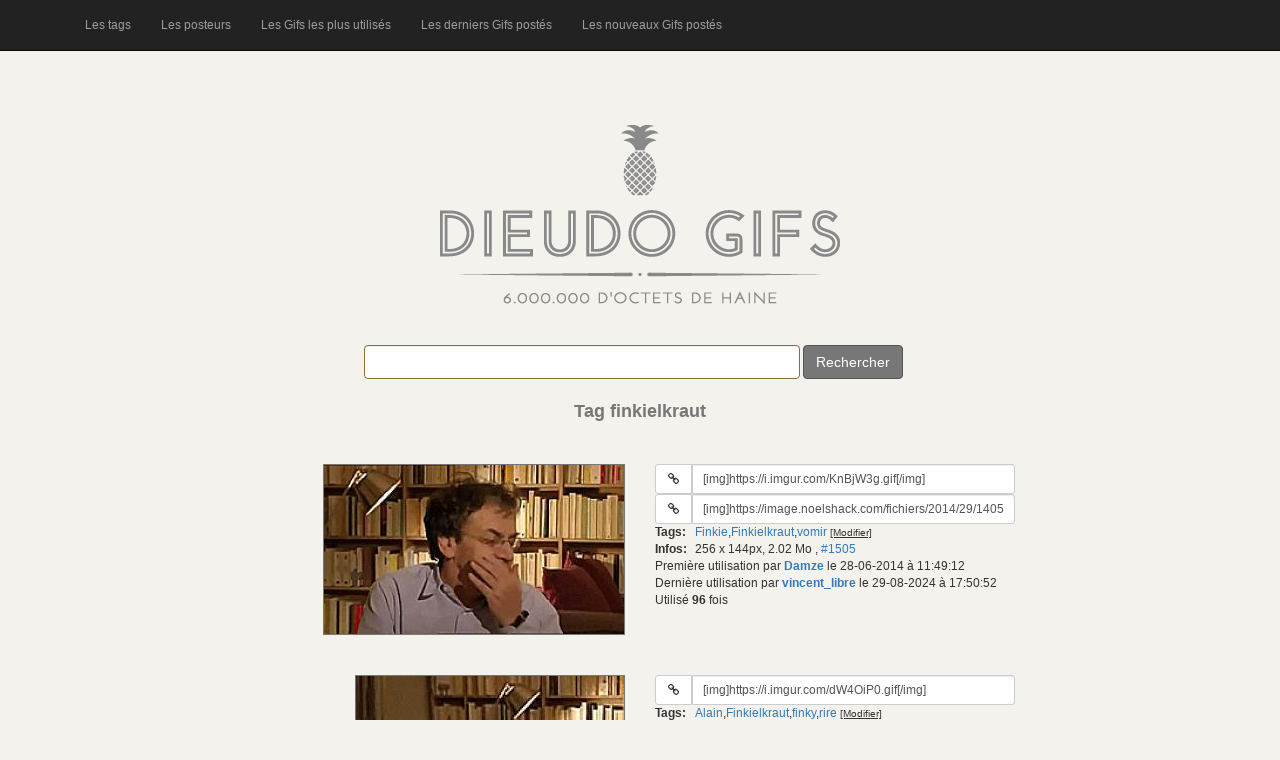

--- FILE ---
content_type: text/html; charset=UTF-8
request_url: https://dieudogifs.be/tag/finkielkraut
body_size: 47390
content:
<!DOCTYPE html>
<html lang="fr">
<head>
<meta charset="utf-8">
<meta http-equiv="X-UA-Compatible" content="IE=edge">
<meta name="viewport" content="width=device-width, initial-scale=1">
<meta name="description" content="Tag finkielkraut : 218 Gifs dans cette catégorie" />
<meta name="keywords" content="Finkielkraut,finky,Finkie,Alain,menton,non,rire,pas,stop,quenelle" />
<link rel="alternate" type="application/rss+xml" title="Flux rSS des nouveaux gifs postés" href="https://www.dieudogifs.be/rss_nouveaux_gifs.xml" />
<title>DieudoGifs - Tag finkielkraut : 218 Gifs</title>
<link href="/vendor/twbs/bootstrap/dist/css/bootstrap.min.css" rel="stylesheet" />
<link href="/vendor/twbs/bootstrap/docs/assets/css/ie10-viewport-bug-workaround.css" rel="stylesheet" />
<link rel="stylesheet" href="/font-awesome/css/font-awesome.min.css" />
<link rel="stylesheet" href="/css/style.css?v=2.1" />
<style>
</style>
</head>
<body>
<nav class="navbar navbar-inverse navbar-fixed-top">
  <div class="container">
    <div class="navbar-header">
      <button type="button" class="navbar-toggle collapsed" data-toggle="collapse" data-target="#navbar" aria-expanded="false" aria-controls="navbar">
        <span class="sr-only">Toggle navigation</span>
        <span class="icon-bar"></span>
        <span class="icon-bar"></span>
        <span class="icon-bar"></span>
      </button>
    </div>
    <div id="navbar" class="collapse navbar-collapse">
      <ul class="nav navbar-nav">
        <li><a href="/tags">Les tags</a></li>
        <li><a href="/posteurs">Les posteurs</a></li>
        <li><a href="/les-gifs-les-plus-utilises">Les Gifs les plus utilisés</a></li>
        <li><a href="/les-derniers-gifs-postes">Les derniers Gifs postés</a></li>
        <li><a href="/les-nouveaux-gifs-postes">Les nouveaux Gifs postés</a></li>
      </ul>
    </div><!--/.nav-collapse -->
  </div>
</nav>
<div class="container">
<div id="top_left_bar" class="visible-lg">
    <div>
        <br />
        <br />
            </div>
</div>

<div id="head" class="">
    <img src="/img/logo_2.png" id="logo" alt="" class="img-responsive center-block" />
</div>
<div>
    <div id="search_homepage">
        <div id="main_message">
        </div>
        <form id="searchForm" class="form-inline" method="get" action="/recherche">
            <div class="form-group has-warning">
                <label for="search"></label><input type="text" size="50" name="q" id="search" class="form-control"
                                                   value="" />
            </div>
            <button type="submit" id="submit" class="btn btn-secondary">Rechercher</button>
            <span id="load_mine"></span>
        </form>
    </div>
    <div id="results">
<div id="message_result" class="titre">Tag finkielkraut</div><div class="container-fluid">
        <div class="row gif-infos">
        <div class="htags">
            <h1>Finkie,Finkielkraut,vomir</h1>
        </div>
        <div class="col-md-6 colonne-images">
                    <a href="https://i.imgur.com/KnBjW3g.gif" target="_blank">
                <img class="img_preview" src="/thumbs/b5a9a55d9d494b3f810db17e6d2b996b.jpg" rel="https://i.imgur.com/KnBjW3g.gif" title="" alt="Gif avec les tags : Finkie,Finkielkraut,vomir" />
            </a>
                </div>
        <div class="col-md-6">
            <div class="form-group1">
                <label class="sr-only" for="input_url_1_1505">URL du gif:</label>
                <div class="input-group input-group-sm col-sm-8">
                    <div class="input-group-btn">
                        <a class="btn btn-default" target="_blank" href="https://i.imgur.com/KnBjW3g.gif">
                            <i class="fa fa-fw fa-link" title="Aller à l'adresse du gif"></i>
                        </a>
                    </div>
                                        <input type="text" value="[img]https://i.imgur.com/KnBjW3g.gif[/img]" class="autoselect form-control" id="input_url_1_1505"/>
                                    </div>
            </div>

                        <div class="visible-lg">
                                <div class="form-group1">
                    <label class="sr-only" for="input_url_2_1505">URL #2 du gif:</label>
                    <div class="input-group input-group-sm col-sm-8">
                        <div class="input-group-btn">
                            <a class="btn btn-default" target="_blank" href="https://image.noelshack.com/fichiers/2014/29/1405452364-finky-jvais-vomir.gif">
                                <i class="fa fa-fw fa-link" title="Aller à l'adresse du gif"></i>
                            </a>
                        </div>  
                        <input type="text" value="[img]https://image.noelshack.com/fichiers/2014/29/1405452364-finky-jvais-vomir.gif[/img]" class="autoselect form-control" id="input_url_2_1505"/>
                                            </div>
                </div>
                            </div>
                        <div class="row">
                <div class="col-xs-1">
                    <strong>Tags:</strong>
                </div>
                <div class="col-xs-10">
                    <span class="tags_container" id="1505">
                        <span class="tags"><a href="/tag/Finkie">Finkie</a>,<a href="/tag/Finkielkraut">Finkielkraut</a>,<a href="/tag/vomir">vomir</a></span>&nbsp;<span class="tags_update">[Modifier]</span>
                    </span>
                </div>
            </div>
            <div class="row">
                <div class="col-xs-1">
                    <strong>Infos:</strong>
                </div>
                <div class="col-xs-10">
                    <span class="infos">
                        256 x 144px, 2.02 Mo                    </span>,
                    <span class="lien_interne"> <a href="/gif/1505">#1505</a></span>
                </div>
            </div>

            <div class="hidden-xs">
                            <div>
                    Première utilisation par <strong><a href="/posteur/Damze" 
                    title="Voir la page de Damze">Damze</a></strong> le 28-06-2014 à 11:49:12                </div>
                                        <div>
                    Dernière utilisation par <strong><a href="/posteur/vincent_libre" 
                    title="Voir la page de vincent_libre">vincent_libre</a></strong> le 29-08-2024 à 17:50:52</div>
                        </div>
            <div>Utilisé <strong>96</strong> fois</div>
        </div>
    </div>
        <div class="row gif-infos">
        <div class="htags">
            <h1>Alain,Finkielkraut,finky,rire</h1>
        </div>
        <div class="col-md-6 colonne-images">
                    <a href="https://i.imgur.com/dW4OiP0.gif" target="_blank">
                <img class="img_preview" src="/thumbs/78c4c6b06e540fbd2833f655199afbaa.jpg" rel="https://i.imgur.com/dW4OiP0.gif" title="" alt="Gif avec les tags : Alain,Finkielkraut,finky,rire" />
            </a>
                </div>
        <div class="col-md-6">
            <div class="form-group1">
                <label class="sr-only" for="input_url_1_902">URL du gif:</label>
                <div class="input-group input-group-sm col-sm-8">
                    <div class="input-group-btn">
                        <a class="btn btn-default" target="_blank" href="https://i.imgur.com/dW4OiP0.gif">
                            <i class="fa fa-fw fa-link" title="Aller à l'adresse du gif"></i>
                        </a>
                    </div>
                                        <input type="text" value="[img]https://i.imgur.com/dW4OiP0.gif[/img]" class="autoselect form-control" id="input_url_1_902"/>
                                    </div>
            </div>

                        <div class="row">
                <div class="col-xs-1">
                    <strong>Tags:</strong>
                </div>
                <div class="col-xs-10">
                    <span class="tags_container" id="902">
                        <span class="tags"><a href="/tag/Alain">Alain</a>,<a href="/tag/Finkielkraut">Finkielkraut</a>,<a href="/tag/finky">finky</a>,<a href="/tag/rire">rire</a></span>&nbsp;<span class="tags_update">[Modifier]</span>
                    </span>
                </div>
            </div>
            <div class="row">
                <div class="col-xs-1">
                    <strong>Infos:</strong>
                </div>
                <div class="col-xs-10">
                    <span class="infos">
                        183 x 205px, 1.61 Mo                    </span>,
                    <span class="lien_interne"> <a href="/gif/902">#902</a></span>
                </div>
            </div>

            <div class="hidden-xs">
                            <div>
                    Première utilisation par <strong><a href="/posteur/Damze" 
                    title="Voir la page de Damze">Damze</a></strong> le 6-02-2014 à 00:59:15                </div>
                                        <div>
                    Dernière utilisation par <strong><a href="/posteur/_tchip_" 
                    title="Voir la page de _tchip_">_tchip_</a></strong> le 28-05-2024 à 13:35:44</div>
                        </div>
            <div>Utilisé <strong>88</strong> fois</div>
        </div>
    </div>
        <div class="row gif-infos">
        <div class="htags">
            <h1>Finkielkraut,finky,lol,mdr,quote,regarde,rire</h1>
        </div>
        <div class="col-md-6 colonne-images">
                    <a href="https://i.imgur.com/0Ypka1E.gif" target="_blank">
                <img class="img_preview" src="/thumbs/5641a584683e7317ed04fc72dc4ea486.jpg" rel="https://i.imgur.com/0Ypka1E.gif" title="" alt="Gif avec les tags : Finkielkraut,finky,lol,mdr,quote,regarde,rire" />
            </a>
                </div>
        <div class="col-md-6">
            <div class="form-group1">
                <label class="sr-only" for="input_url_1_2538">URL du gif:</label>
                <div class="input-group input-group-sm col-sm-8">
                    <div class="input-group-btn">
                        <a class="btn btn-default" target="_blank" href="https://i.imgur.com/0Ypka1E.gif">
                            <i class="fa fa-fw fa-link" title="Aller à l'adresse du gif"></i>
                        </a>
                    </div>
                                        <input type="text" value="[img]https://i.imgur.com/0Ypka1E.gif[/img]" class="autoselect form-control" id="input_url_1_2538"/>
                                    </div>
            </div>

                        <div class="row">
                <div class="col-xs-1">
                    <strong>Tags:</strong>
                </div>
                <div class="col-xs-10">
                    <span class="tags_container" id="2538">
                        <span class="tags"><a href="/tag/Finkielkraut">Finkielkraut</a>,<a href="/tag/finky">finky</a>,<a href="/tag/lol">lol</a>,<a href="/tag/mdr">mdr</a>,<a href="/tag/quote">quote</a>,<a href="/tag/regarde">regarde</a>,<a href="/tag/rire">rire</a></span>&nbsp;<span class="tags_update">[Modifier]</span>
                    </span>
                </div>
            </div>
            <div class="row">
                <div class="col-xs-1">
                    <strong>Infos:</strong>
                </div>
                <div class="col-xs-10">
                    <span class="infos">
                        114 x 143px, 608.86 Ko                    </span>,
                    <span class="lien_interne"> <a href="/gif/2538">#2538</a></span>
                </div>
            </div>

            <div class="hidden-xs">
                            <div>
                    Première utilisation par <strong><a href="/posteur/nehoria" 
                    title="Voir la page de nehoria">nehoria</a></strong> le 28-05-2015 à 00:00:13                </div>
                                        <div>
                    Dernière utilisation par <strong><a href="/posteur/Sebmbalo" 
                    title="Voir la page de Sebmbalo">Sebmbalo</a></strong> le 26-12-2023 à 19:16:24</div>
                        </div>
            <div>Utilisé <strong>80</strong> fois</div>
        </div>
    </div>
        <div class="row gif-infos">
        <div class="htags">
            <h1>Finkielkraut,finky,non,nope</h1>
        </div>
        <div class="col-md-6 colonne-images">
                    <a href="https://i.imgur.com/t4ItaVp.gif" target="_blank">
                <img class="img_preview" src="/thumbs/0b653505e56317853c08a0075276fa00.jpg" rel="https://i.imgur.com/t4ItaVp.gif" title="" alt="Gif avec les tags : Finkielkraut,finky,non,nope" />
            </a>
                </div>
        <div class="col-md-6">
            <div class="form-group1">
                <label class="sr-only" for="input_url_1_2754">URL du gif:</label>
                <div class="input-group input-group-sm col-sm-8">
                    <div class="input-group-btn">
                        <a class="btn btn-default" target="_blank" href="https://i.imgur.com/t4ItaVp.gif">
                            <i class="fa fa-fw fa-link" title="Aller à l'adresse du gif"></i>
                        </a>
                    </div>
                                        <input type="text" value="[img]https://i.imgur.com/t4ItaVp.gif[/img]" class="autoselect form-control" id="input_url_1_2754"/>
                                    </div>
            </div>

                        <div class="visible-lg">
                                <div class="form-group1">
                    <label class="sr-only" for="input_url_2_2754">URL #2 du gif:</label>
                    <div class="input-group input-group-sm col-sm-8">
                        <div class="input-group-btn">
                            <a class="btn btn-default" target="_blank" href="https://i.imgur.com/t4ItaVp.gif%20">
                                <i class="fa fa-fw fa-link" title="Aller à l'adresse du gif"></i>
                            </a>
                        </div>  
                        <input type="text" value="[img]https://i.imgur.com/t4ItaVp.gif%20[/img]" class="autoselect form-control" id="input_url_2_2754"/>
                                            </div>
                </div>
                            </div>
                        <div class="row">
                <div class="col-xs-1">
                    <strong>Tags:</strong>
                </div>
                <div class="col-xs-10">
                    <span class="tags_container" id="2754">
                        <span class="tags"><a href="/tag/Finkielkraut">Finkielkraut</a>,<a href="/tag/finky">finky</a>,<a href="/tag/non">non</a>,<a href="/tag/nope">nope</a></span>&nbsp;<span class="tags_update">[Modifier]</span>
                    </span>
                </div>
            </div>
            <div class="row">
                <div class="col-xs-1">
                    <strong>Infos:</strong>
                </div>
                <div class="col-xs-10">
                    <span class="infos">
                        300 x 326px, 1.88 Mo                    </span>,
                    <span class="lien_interne"> <a href="/gif/2754">#2754</a></span>
                </div>
            </div>

            <div class="hidden-xs">
                            <div>
                    Première utilisation par <strong><a href="/posteur/Damze" 
                    title="Voir la page de Damze">Damze</a></strong> le 10-08-2015 à 14:59:33                </div>
                                        <div>
                    Dernière utilisation par <strong><a href="/posteur/Sebmbalo" 
                    title="Voir la page de Sebmbalo">Sebmbalo</a></strong> le 6-10-2024 à 14:54:11</div>
                        </div>
            <div>Utilisé <strong>78</strong> fois</div>
        </div>
    </div>
        <div class="row gif-infos">
        <div class="htags">
            <h1>Finkielkraut,frotte,menton,plantu</h1>
        </div>
        <div class="col-md-6 colonne-images">
                    <a href="https://i.imgur.com/Vj89xog.gif" target="_blank">
                <img class="img_preview" src="/thumbs/44b069b615da04465edd2a715cdd4462.jpg" rel="https://i.imgur.com/Vj89xog.gif" title="" alt="Gif avec les tags : Finkielkraut,frotte,menton,plantu" />
            </a>
                </div>
        <div class="col-md-6">
            <div class="form-group1">
                <label class="sr-only" for="input_url_1_716">URL du gif:</label>
                <div class="input-group input-group-sm col-sm-8">
                    <div class="input-group-btn">
                        <a class="btn btn-default" target="_blank" href="https://i.imgur.com/Vj89xog.gif">
                            <i class="fa fa-fw fa-link" title="Aller à l'adresse du gif"></i>
                        </a>
                    </div>
                                        <input type="text" value="[img]https://i.imgur.com/Vj89xog.gif[/img]" class="autoselect form-control" id="input_url_1_716"/>
                                    </div>
            </div>

                        <div class="row">
                <div class="col-xs-1">
                    <strong>Tags:</strong>
                </div>
                <div class="col-xs-10">
                    <span class="tags_container" id="716">
                        <span class="tags"><a href="/tag/Finkielkraut">Finkielkraut</a>,<a href="/tag/frotte">frotte</a>,<a href="/tag/menton">menton</a>,<a href="/tag/plantu">plantu</a></span>&nbsp;<span class="tags_update">[Modifier]</span>
                    </span>
                </div>
            </div>
            <div class="row">
                <div class="col-xs-1">
                    <strong>Infos:</strong>
                </div>
                <div class="col-xs-10">
                    <span class="infos">
                        250 x 198px, 1.92 Mo                    </span>,
                    <span class="lien_interne"> <a href="/gif/716">#716</a></span>
                </div>
            </div>

            <div class="hidden-xs">
                            <div>
                    Première utilisation par <strong><a href="/posteur/baron+lichteinberg" 
                    title="Voir la page de baron lichteinberg">baron lichteinberg</a></strong> le 10-01-2014 à 11:19:04                </div>
                                        <div>
                    Dernière utilisation par <strong><a href="/posteur/Damze" 
                    title="Voir la page de Damze">Damze</a></strong> le 12-08-2022 à 10:28:29</div>
                        </div>
            <div>Utilisé <strong>75</strong> fois</div>
        </div>
    </div>
        <div class="row gif-infos">
        <div class="htags">
            <h1>Finkielkraut,taisez vous,taisez-vous</h1>
        </div>
        <div class="col-md-6 colonne-images">
                    <a href="https://i.imgur.com/fK8sDlf.gif" target="_blank">
                <img class="img_preview" src="/thumbs/d03b2239ac0136021f96474805008ec1.jpg" rel="https://i.imgur.com/fK8sDlf.gif" title="" alt="Gif avec les tags : Finkielkraut,taisez vous,taisez-vous" />
            </a>
                </div>
        <div class="col-md-6">
            <div class="form-group1">
                <label class="sr-only" for="input_url_1_559">URL du gif:</label>
                <div class="input-group input-group-sm col-sm-8">
                    <div class="input-group-btn">
                        <a class="btn btn-default" target="_blank" href="https://i.imgur.com/fK8sDlf.gif">
                            <i class="fa fa-fw fa-link" title="Aller à l'adresse du gif"></i>
                        </a>
                    </div>
                                        <input type="text" value="[img]https://i.imgur.com/fK8sDlf.gif[/img]" class="autoselect form-control" id="input_url_1_559"/>
                                    </div>
            </div>

                        <div class="visible-lg">
                                <div class="form-group1">
                    <label class="sr-only" for="input_url_2_559">URL #2 du gif:</label>
                    <div class="input-group input-group-sm col-sm-8">
                        <div class="input-group-btn">
                            <a class="btn btn-default" target="_blank" href="https://image.noelshack.com/fichiers/2014/51/1418861011-finky-taisez-vous.gif">
                                <i class="fa fa-fw fa-link" title="Aller à l'adresse du gif"></i>
                            </a>
                        </div>  
                        <input type="text" value="[img]https://image.noelshack.com/fichiers/2014/51/1418861011-finky-taisez-vous.gif[/img]" class="autoselect form-control" id="input_url_2_559"/>
                                            </div>
                </div>
                                <div class="form-group1">
                    <label class="sr-only" for="input_url_3_559">URL #3 du gif:</label>
                    <div class="input-group input-group-sm col-sm-8">
                        <div class="input-group-btn">
                            <a class="btn btn-default" target="_blank" href="https://i.imgur.com/cishY5s.gif">
                                <i class="fa fa-fw fa-link" title="Aller à l'adresse du gif"></i>
                            </a>
                        </div>  
                        <input type="text" value="[img]https://i.imgur.com/cishY5s.gif[/img]" class="autoselect form-control" id="input_url_3_559"/>
                                            </div>
                </div>
                            </div>
                        <div class="row">
                <div class="col-xs-1">
                    <strong>Tags:</strong>
                </div>
                <div class="col-xs-10">
                    <span class="tags_container" id="559">
                        <span class="tags"><a href="/tag/Finkielkraut">Finkielkraut</a>,<a href="/tag/taisez+vous">taisez vous</a>,<a href="/tag/taisez-vous">taisez-vous</a></span>&nbsp;<span class="tags_update">[Modifier]</span>
                    </span>
                </div>
            </div>
            <div class="row">
                <div class="col-xs-1">
                    <strong>Infos:</strong>
                </div>
                <div class="col-xs-10">
                    <span class="infos">
                        301 x 200px, 1.05 Mo                    </span>,
                    <span class="lien_interne"> <a href="/gif/559">#559</a></span>
                </div>
            </div>

            <div class="hidden-xs">
                            <div>
                    Première utilisation par <strong><a href="/posteur/gouge+away" 
                    title="Voir la page de gouge away">gouge away</a></strong> le 24-11-2013 à 00:08:47                </div>
                                        <div>
                    Dernière utilisation par <strong><a href="/posteur/f_a_raison" 
                    title="Voir la page de f_a_raison">f_a_raison</a></strong> le 24-10-2023 à 16:29:51</div>
                        </div>
            <div>Utilisé <strong>72</strong> fois</div>
        </div>
    </div>
        <div class="row gif-infos">
        <div class="htags">
            <h1>Finkielkraut,ferme,gueule</h1>
        </div>
        <div class="col-md-6 colonne-images">
                    <a href="http://puu.sh/bF5I0/e3d94db3fa.gif" target="_blank">
                <img class="img_preview" src="/thumbs/8bebab7a3df07a44306c0344d81acfd6.jpg" rel="http://puu.sh/bF5I0/e3d94db3fa.gif" title="" alt="Gif avec les tags : Finkielkraut,ferme,gueule" />
            </a>
                </div>
        <div class="col-md-6">
            <div class="form-group1">
                <label class="sr-only" for="input_url_1_1856">URL du gif:</label>
                <div class="input-group input-group-sm col-sm-8">
                    <div class="input-group-btn">
                        <a class="btn btn-default" target="_blank" href="http://puu.sh/bF5I0/e3d94db3fa.gif">
                            <i class="fa fa-fw fa-link" title="Aller à l'adresse du gif"></i>
                        </a>
                    </div>
                                        <input type="text" value="[img]http://puu.sh/bF5I0/e3d94db3fa.gif[/img]" class="autoselect form-control" id="input_url_1_1856"/>
                                    </div>
            </div>

                        <div class="visible-lg">
                                <div class="form-group1">
                    <label class="sr-only" for="input_url_2_1856">URL #2 du gif:</label>
                    <div class="input-group input-group-sm col-sm-8">
                        <div class="input-group-btn">
                            <a class="btn btn-default" target="_blank" href="https://puu.sh/bF5I0/e3d94db3fa.gif">
                                <i class="fa fa-fw fa-link" title="Aller à l'adresse du gif"></i>
                            </a>
                        </div>  
                        <input type="text" value="[img]https://puu.sh/bF5I0/e3d94db3fa.gif[/img]" class="autoselect form-control" id="input_url_2_1856"/>
                                            </div>
                </div>
                            </div>
                        <div class="row">
                <div class="col-xs-1">
                    <strong>Tags:</strong>
                </div>
                <div class="col-xs-10">
                    <span class="tags_container" id="1856">
                        <span class="tags"><a href="/tag/Finkielkraut">Finkielkraut</a>,<a href="/tag/ferme">ferme</a>,<a href="/tag/gueule">gueule</a></span>&nbsp;<span class="tags_update">[Modifier]</span>
                    </span>
                </div>
            </div>
            <div class="row">
                <div class="col-xs-1">
                    <strong>Infos:</strong>
                </div>
                <div class="col-xs-10">
                    <span class="infos">
                        435 x 240px, 1.93 Mo                    </span>,
                    <span class="lien_interne"> <a href="/gif/1856">#1856</a></span>
                </div>
            </div>

            <div class="hidden-xs">
                            <div>
                    Première utilisation par <strong><a href="/posteur/Kessiah" 
                    title="Voir la page de Kessiah">Kessiah</a></strong> le 19-09-2014 à 10:39:59                </div>
                                        <div>
                    Dernière utilisation par <strong><a href="/posteur/-Poison-" 
                    title="Voir la page de -Poison-">-Poison-</a></strong> le 21-01-2021 à 20:35:13</div>
                        </div>
            <div>Utilisé <strong>69</strong> fois</div>
        </div>
    </div>
        <div class="row gif-infos">
        <div class="htags">
            <h1>Finkielkraut,danse,finki,finky,musique,piano</h1>
        </div>
        <div class="col-md-6 colonne-images">
                    <a href="https://i.imgur.com/CkjLIXE.gif" target="_blank">
                <img class="img_preview" src="/thumbs/c597a3d9bbf19d02535c0ea0c3409853.jpg" rel="https://i.imgur.com/CkjLIXE.gif" title="" alt="Gif avec les tags : Finkielkraut,danse,finki,finky,musique,piano" />
            </a>
                </div>
        <div class="col-md-6">
            <div class="form-group1">
                <label class="sr-only" for="input_url_1_938">URL du gif:</label>
                <div class="input-group input-group-sm col-sm-8">
                    <div class="input-group-btn">
                        <a class="btn btn-default" target="_blank" href="https://i.imgur.com/CkjLIXE.gif">
                            <i class="fa fa-fw fa-link" title="Aller à l'adresse du gif"></i>
                        </a>
                    </div>
                                        <input type="text" value="[img]https://i.imgur.com/CkjLIXE.gif[/img]" class="autoselect form-control" id="input_url_1_938"/>
                                    </div>
            </div>

                        <div class="visible-lg">
                                <div class="form-group1">
                    <label class="sr-only" for="input_url_2_938">URL #2 du gif:</label>
                    <div class="input-group input-group-sm col-sm-8">
                        <div class="input-group-btn">
                            <a class="btn btn-default" target="_blank" href="https://i.imgur.com/d9AM4P5.gif">
                                <i class="fa fa-fw fa-link" title="Aller à l'adresse du gif"></i>
                            </a>
                        </div>  
                        <input type="text" value="[img]https://i.imgur.com/d9AM4P5.gif[/img]" class="autoselect form-control" id="input_url_2_938"/>
                                            </div>
                </div>
                            </div>
                        <div class="row">
                <div class="col-xs-1">
                    <strong>Tags:</strong>
                </div>
                <div class="col-xs-10">
                    <span class="tags_container" id="938">
                        <span class="tags"><a href="/tag/Finkielkraut">Finkielkraut</a>,<a href="/tag/danse">danse</a>,<a href="/tag/finki">finki</a>,<a href="/tag/finky">finky</a>,<a href="/tag/musique">musique</a>,<a href="/tag/piano">piano</a></span>&nbsp;<span class="tags_update">[Modifier]</span>
                    </span>
                </div>
            </div>
            <div class="row">
                <div class="col-xs-1">
                    <strong>Infos:</strong>
                </div>
                <div class="col-xs-10">
                    <span class="infos">
                        300 x 169px, 1.01 Mo                    </span>,
                    <span class="lien_interne"> <a href="/gif/938">#938</a></span>
                </div>
            </div>

            <div class="hidden-xs">
                            <div>
                    Première utilisation par <strong><a href="/posteur/PierreFeuille" 
                    title="Voir la page de PierreFeuille">PierreFeuille</a></strong> le 7-02-2014 à 19:43:33                </div>
                                        <div>
                    Dernière utilisation par <strong><a href="/posteur/Nyymi" 
                    title="Voir la page de Nyymi">Nyymi</a></strong> le 18-04-2018 à 12:39:37</div>
                        </div>
            <div>Utilisé <strong>58</strong> fois</div>
        </div>
    </div>
        <div class="row gif-infos">
        <div class="htags">
            <h1>Finkielkraut,france 5,main,soupire,visage</h1>
        </div>
        <div class="col-md-6 colonne-images">
                    <a href="https://i.imgur.com/5zVUkXw.gif" target="_blank">
                <img class="img_preview" src="/thumbs/8ce872bfa4af496df2a7e4fbc89ca1a0.jpg" rel="https://i.imgur.com/5zVUkXw.gif" title="" alt="Gif avec les tags : Finkielkraut,france 5,main,soupire,visage" />
            </a>
                </div>
        <div class="col-md-6">
            <div class="form-group1">
                <label class="sr-only" for="input_url_1_1897">URL du gif:</label>
                <div class="input-group input-group-sm col-sm-8">
                    <div class="input-group-btn">
                        <a class="btn btn-default" target="_blank" href="https://i.imgur.com/5zVUkXw.gif">
                            <i class="fa fa-fw fa-link" title="Aller à l'adresse du gif"></i>
                        </a>
                    </div>
                                        <input type="text" value="[img]https://i.imgur.com/5zVUkXw.gif[/img]" class="autoselect form-control" id="input_url_1_1897"/>
                                    </div>
            </div>

                        <div class="row">
                <div class="col-xs-1">
                    <strong>Tags:</strong>
                </div>
                <div class="col-xs-10">
                    <span class="tags_container" id="1897">
                        <span class="tags"><a href="/tag/Finkielkraut">Finkielkraut</a>,<a href="/tag/france+5">france 5</a>,<a href="/tag/main">main</a>,<a href="/tag/soupire">soupire</a>,<a href="/tag/visage">visage</a></span>&nbsp;<span class="tags_update">[Modifier]</span>
                    </span>
                </div>
            </div>
            <div class="row">
                <div class="col-xs-1">
                    <strong>Infos:</strong>
                </div>
                <div class="col-xs-10">
                    <span class="infos">
                        200 x 216px, 953.01 Ko                    </span>,
                    <span class="lien_interne"> <a href="/gif/1897">#1897</a></span>
                </div>
            </div>

            <div class="hidden-xs">
                            <div>
                    Première utilisation par <strong><a href="/posteur/etahos" 
                    title="Voir la page de etahos">etahos</a></strong> le 30-09-2014 à 21:09:11                </div>
                                        <div>
                    Dernière utilisation par <strong><a href="/posteur/rafioul2" 
                    title="Voir la page de rafioul2">rafioul2</a></strong> le 21-04-2018 à 13:53:08</div>
                        </div>
            <div>Utilisé <strong>57</strong> fois</div>
        </div>
    </div>
        <div class="row gif-infos">
        <div class="htags">
            <h1>Finkielkraut,dit,quoi,sioniste</h1>
        </div>
        <div class="col-md-6 colonne-images">
                    <a href="https://i.imgur.com/EDdB52I.gif" target="_blank">
                <img class="img_preview" src="/thumbs/f46671885d35a3dbea45240f84b3fc61.jpg" rel="https://i.imgur.com/EDdB52I.gif" title="" alt="Gif avec les tags : Finkielkraut,dit,quoi,sioniste" />
            </a>
                </div>
        <div class="col-md-6">
            <div class="form-group1">
                <label class="sr-only" for="input_url_1_729">URL du gif:</label>
                <div class="input-group input-group-sm col-sm-8">
                    <div class="input-group-btn">
                        <a class="btn btn-default" target="_blank" href="https://i.imgur.com/EDdB52I.gif">
                            <i class="fa fa-fw fa-link" title="Aller à l'adresse du gif"></i>
                        </a>
                    </div>
                                        <input type="text" value="[img]https://i.imgur.com/EDdB52I.gif[/img]" class="autoselect form-control" id="input_url_1_729"/>
                                    </div>
            </div>

                        <div class="row">
                <div class="col-xs-1">
                    <strong>Tags:</strong>
                </div>
                <div class="col-xs-10">
                    <span class="tags_container" id="729">
                        <span class="tags"><a href="/tag/Finkielkraut">Finkielkraut</a>,<a href="/tag/dit">dit</a>,<a href="/tag/quoi">quoi</a>,<a href="/tag/sioniste">sioniste</a></span>&nbsp;<span class="tags_update">[Modifier]</span>
                    </span>
                </div>
            </div>
            <div class="row">
                <div class="col-xs-1">
                    <strong>Infos:</strong>
                </div>
                <div class="col-xs-10">
                    <span class="infos">
                        325 x 165px, 2.13 Mo                    </span>,
                    <span class="lien_interne"> <a href="/gif/729">#729</a></span>
                </div>
            </div>

            <div class="hidden-xs">
                            <div>
                    Première utilisation par <strong><a href="/posteur/Damze" 
                    title="Voir la page de Damze">Damze</a></strong> le 13-01-2014 à 17:27:36                </div>
                                        <div>
                    Dernière utilisation par <strong><a href="/posteur/Chandler+B" 
                    title="Voir la page de Chandler B">Chandler B</a></strong> le 24-06-2021 à 13:49:55</div>
                        </div>
            <div>Utilisé <strong>54</strong> fois</div>
        </div>
    </div>
        <div class="row gif-infos">
        <div class="htags">
            <h1>Finkie,Finkielkraut,finky,livre,pages</h1>
        </div>
        <div class="col-md-6 colonne-images">
                    <a href="https://i.imgur.com/4LZtcdy.gif" target="_blank">
                <img class="img_preview" src="/thumbs/e55588bdd05aa25886ac45c1ec47ccb5.jpg" rel="https://i.imgur.com/4LZtcdy.gif" title="" alt="Gif avec les tags : Finkie,Finkielkraut,finky,livre,pages" />
            </a>
                </div>
        <div class="col-md-6">
            <div class="form-group1">
                <label class="sr-only" for="input_url_1_1906">URL du gif:</label>
                <div class="input-group input-group-sm col-sm-8">
                    <div class="input-group-btn">
                        <a class="btn btn-default" target="_blank" href="https://i.imgur.com/4LZtcdy.gif">
                            <i class="fa fa-fw fa-link" title="Aller à l'adresse du gif"></i>
                        </a>
                    </div>
                                        <input type="text" value="[img]https://i.imgur.com/4LZtcdy.gif[/img]" class="autoselect form-control" id="input_url_1_1906"/>
                                    </div>
            </div>

                        <div class="row">
                <div class="col-xs-1">
                    <strong>Tags:</strong>
                </div>
                <div class="col-xs-10">
                    <span class="tags_container" id="1906">
                        <span class="tags"><a href="/tag/Finkie">Finkie</a>,<a href="/tag/Finkielkraut">Finkielkraut</a>,<a href="/tag/finky">finky</a>,<a href="/tag/livre">livre</a>,<a href="/tag/pages">pages</a></span>&nbsp;<span class="tags_update">[Modifier]</span>
                    </span>
                </div>
            </div>
            <div class="row">
                <div class="col-xs-1">
                    <strong>Infos:</strong>
                </div>
                <div class="col-xs-10">
                    <span class="infos">
                        300 x 169px, 952.47 Ko                    </span>,
                    <span class="lien_interne"> <a href="/gif/1906">#1906</a></span>
                </div>
            </div>

            <div class="hidden-xs">
                            <div>
                    Première utilisation par <strong><a href="/posteur/pota" 
                    title="Voir la page de pota">pota</a></strong> le 1-10-2014 à 10:43:26                </div>
                                        <div>
                    Dernière utilisation par <strong><a href="/posteur/Sebmbalo" 
                    title="Voir la page de Sebmbalo">Sebmbalo</a></strong> le 1-08-2023 à 07:57:41</div>
                        </div>
            <div>Utilisé <strong>52</strong> fois</div>
        </div>
    </div>
        <div class="row gif-infos">
        <div class="htags">
            <h1>Finkielkraut,nimporte quoi,non,pfff,stop</h1>
        </div>
        <div class="col-md-6 colonne-images">
                    <a href="https://i.imgur.com/yRKqJTe.gif" target="_blank">
                <img class="img_preview" src="/thumbs/b3743364a19df295dc5225fd95b6f7e7.jpg" rel="https://i.imgur.com/yRKqJTe.gif" title="" alt="Gif avec les tags : Finkielkraut,nimporte quoi,non,pfff,stop" />
            </a>
                </div>
        <div class="col-md-6">
            <div class="form-group1">
                <label class="sr-only" for="input_url_1_1903">URL du gif:</label>
                <div class="input-group input-group-sm col-sm-8">
                    <div class="input-group-btn">
                        <a class="btn btn-default" target="_blank" href="https://i.imgur.com/yRKqJTe.gif">
                            <i class="fa fa-fw fa-link" title="Aller à l'adresse du gif"></i>
                        </a>
                    </div>
                                        <input type="text" value="[img]https://i.imgur.com/yRKqJTe.gif[/img]" class="autoselect form-control" id="input_url_1_1903"/>
                                    </div>
            </div>

                        <div class="visible-lg">
                                <div class="form-group1">
                    <label class="sr-only" for="input_url_2_1903">URL #2 du gif:</label>
                    <div class="input-group input-group-sm col-sm-8">
                        <div class="input-group-btn">
                            <a class="btn btn-default" target="_blank" href="https://image.noelshack.com/fichiers/2014/40/1412151172-ps6uks.gif">
                                <i class="fa fa-fw fa-link" title="Aller à l'adresse du gif"></i>
                            </a>
                        </div>  
                        <input type="text" value="[img]https://image.noelshack.com/fichiers/2014/40/1412151172-ps6uks.gif[/img]" class="autoselect form-control" id="input_url_2_1903"/>
                                            </div>
                </div>
                            </div>
                        <div class="row">
                <div class="col-xs-1">
                    <strong>Tags:</strong>
                </div>
                <div class="col-xs-10">
                    <span class="tags_container" id="1903">
                        <span class="tags"><a href="/tag/Finkielkraut">Finkielkraut</a>,<a href="/tag/nimporte+quoi">nimporte quoi</a>,<a href="/tag/non">non</a>,<a href="/tag/pfff">pfff</a>,<a href="/tag/stop">stop</a></span>&nbsp;<span class="tags_update">[Modifier]</span>
                    </span>
                </div>
            </div>
            <div class="row">
                <div class="col-xs-1">
                    <strong>Infos:</strong>
                </div>
                <div class="col-xs-10">
                    <span class="infos">
                        263 x 300px, 6.26 Mo                    </span>,
                    <span class="lien_interne"> <a href="/gif/1903">#1903</a></span>
                </div>
            </div>

            <div class="hidden-xs">
                            <div>
                    Première utilisation par <strong><a href="/posteur/ge+haussmann" 
                    title="Voir la page de ge haussmann">ge haussmann</a></strong> le 1-10-2014 à 10:16:45                </div>
                                        <div>
                    Dernière utilisation par <strong><a href="/posteur/Damze" 
                    title="Voir la page de Damze">Damze</a></strong> le 31-07-2022 à 17:41:25</div>
                        </div>
            <div>Utilisé <strong>43</strong> fois</div>
        </div>
    </div>
        <div class="row gif-infos">
        <div class="htags">
            <h1>Finkie,Finkielkraut,canal,dégouté,dépité,finky,pff</h1>
        </div>
        <div class="col-md-6 colonne-images">
                    <a href="https://i.imgur.com/8M2VBWo.gif" target="_blank">
                <img class="img_preview" src="/thumbs/5715272def22b752898e04b26576baae.jpg" rel="https://i.imgur.com/8M2VBWo.gif" title="" alt="Gif avec les tags : Finkie,Finkielkraut,canal,dégouté,dépité,finky,pff" />
            </a>
                </div>
        <div class="col-md-6">
            <div class="form-group1">
                <label class="sr-only" for="input_url_1_976">URL du gif:</label>
                <div class="input-group input-group-sm col-sm-8">
                    <div class="input-group-btn">
                        <a class="btn btn-default" target="_blank" href="https://i.imgur.com/8M2VBWo.gif">
                            <i class="fa fa-fw fa-link" title="Aller à l'adresse du gif"></i>
                        </a>
                    </div>
                                        <input type="text" value="[img]https://i.imgur.com/8M2VBWo.gif[/img]" class="autoselect form-control" id="input_url_1_976"/>
                                    </div>
            </div>

                        <div class="row">
                <div class="col-xs-1">
                    <strong>Tags:</strong>
                </div>
                <div class="col-xs-10">
                    <span class="tags_container" id="976">
                        <span class="tags"><a href="/tag/Finkie">Finkie</a>,<a href="/tag/Finkielkraut">Finkielkraut</a>,<a href="/tag/canal">canal</a>,<a href="/tag/d%C3%A9gout%C3%A9">dégouté</a>,<a href="/tag/d%C3%A9pit%C3%A9">dépité</a>,<a href="/tag/finky">finky</a>,<a href="/tag/pff">pff</a></span>&nbsp;<span class="tags_update">[Modifier]</span>
                    </span>
                </div>
            </div>
            <div class="row">
                <div class="col-xs-1">
                    <strong>Infos:</strong>
                </div>
                <div class="col-xs-10">
                    <span class="infos">
                        319 x 143px, 2.30 Mo                    </span>,
                    <span class="lien_interne"> <a href="/gif/976">#976</a></span>
                </div>
            </div>

            <div class="hidden-xs">
                            <div>
                    Première utilisation par <strong><a href="/posteur/Damze" 
                    title="Voir la page de Damze">Damze</a></strong> le 16-02-2014 à 20:19:52                </div>
                                        <div>
                    Dernière utilisation par <strong><a href="/posteur/Sebmbalo" 
                    title="Voir la page de Sebmbalo">Sebmbalo</a></strong> le 1-08-2023 à 07:57:41</div>
                        </div>
            <div>Utilisé <strong>42</strong> fois</div>
        </div>
    </div>
        <div class="row gif-infos">
        <div class="htags">
            <h1>Finkielkraut,canapé,choc,choqué,cri,extraordinaire,main,omg,wat</h1>
        </div>
        <div class="col-md-6 colonne-images">
                    <a href="https://i.imgur.com/1onDHUL.gif" target="_blank">
                <img class="img_preview" src="/thumbs/bea25164934be0f77e8f30e33243b380.jpg" rel="https://i.imgur.com/1onDHUL.gif" title="" alt="Gif avec les tags : Finkielkraut,canapé,choc,choqué,cri,extraordinaire,main,omg,wat" />
            </a>
                </div>
        <div class="col-md-6">
            <div class="form-group1">
                <label class="sr-only" for="input_url_1_911">URL du gif:</label>
                <div class="input-group input-group-sm col-sm-8">
                    <div class="input-group-btn">
                        <a class="btn btn-default" target="_blank" href="https://i.imgur.com/1onDHUL.gif">
                            <i class="fa fa-fw fa-link" title="Aller à l'adresse du gif"></i>
                        </a>
                    </div>
                                        <input type="text" value="[img]https://i.imgur.com/1onDHUL.gif[/img]" class="autoselect form-control" id="input_url_1_911"/>
                                    </div>
            </div>

                        <div class="visible-lg">
                                <div class="form-group1">
                    <label class="sr-only" for="input_url_2_911">URL #2 du gif:</label>
                    <div class="input-group input-group-sm col-sm-8">
                        <div class="input-group-btn">
                            <a class="btn btn-default" target="_blank" href="https://image.noelshack.com/fichiers/2014/06/1391727896-1391641919-alain-finkielkraut.gif">
                                <i class="fa fa-fw fa-link" title="Aller à l'adresse du gif"></i>
                            </a>
                        </div>  
                        <input type="text" value="[img]https://image.noelshack.com/fichiers/2014/06/1391727896-1391641919-alain-finkielkraut.gif[/img]" class="autoselect form-control" id="input_url_2_911"/>
                                            </div>
                </div>
                                <div class="form-group1">
                    <label class="sr-only" for="input_url_3_911">URL #3 du gif:</label>
                    <div class="input-group input-group-sm col-sm-8">
                        <div class="input-group-btn">
                            <a class="btn btn-default" target="_blank" href="https://image.noelshack.com/fichiers/2014/29/1405439531-finky-effraye.gif">
                                <i class="fa fa-fw fa-link" title="Aller à l'adresse du gif"></i>
                            </a>
                        </div>  
                        <input type="text" value="[img]https://image.noelshack.com/fichiers/2014/29/1405439531-finky-effraye.gif[/img]" class="autoselect form-control" id="input_url_3_911"/>
                                            </div>
                </div>
                                <div class="form-group1">
                    <label class="sr-only" for="input_url_4_911">URL #4 du gif:</label>
                    <div class="input-group input-group-sm col-sm-8">
                        <div class="input-group-btn">
                            <a class="btn btn-default" target="_blank" href="https://image.noelshack.com/fichiers/2014/09/1393612832-1391641919-alain-finkielkraut.gif">
                                <i class="fa fa-fw fa-link" title="Aller à l'adresse du gif"></i>
                            </a>
                        </div>  
                        <input type="text" value="[img]https://image.noelshack.com/fichiers/2014/09/1393612832-1391641919-alain-finkielkraut.gif[/img]" class="autoselect form-control" id="input_url_4_911"/>
                                            </div>
                </div>
                            </div>
                        <div class="row">
                <div class="col-xs-1">
                    <strong>Tags:</strong>
                </div>
                <div class="col-xs-10">
                    <span class="tags_container" id="911">
                        <span class="tags"><a href="/tag/Finkielkraut">Finkielkraut</a>,<a href="/tag/canap%C3%A9">canapé</a>,<a href="/tag/choc">choc</a>,<a href="/tag/choqu%C3%A9">choqué</a>,<a href="/tag/cri">cri</a>,<a href="/tag/extraordinaire">extraordinaire</a>,<a href="/tag/main">main</a>,<a href="/tag/omg">omg</a>,<a href="/tag/wat">wat</a></span>&nbsp;<span class="tags_update">[Modifier]</span>
                    </span>
                </div>
            </div>
            <div class="row">
                <div class="col-xs-1">
                    <strong>Infos:</strong>
                </div>
                <div class="col-xs-10">
                    <span class="infos">
                        400 x 304px, 4.93 Mo                    </span>,
                    <span class="lien_interne"> <a href="/gif/911">#911</a></span>
                </div>
            </div>

            <div class="hidden-xs">
                            <div>
                    Première utilisation par <strong><a href="/posteur/Donkey%27" 
                    title="Voir la page de Donkey&#039;">Donkey'</a></strong> le 7-02-2014 à 00:06:00                </div>
                                        <div>
                    Dernière utilisation par <strong><a href="/posteur/Sebmbalo" 
                    title="Voir la page de Sebmbalo">Sebmbalo</a></strong> le 6-06-2023 à 15:32:16</div>
                        </div>
            <div>Utilisé <strong>40</strong> fois</div>
        </div>
    </div>
        <div class="row gif-infos">
        <div class="htags">
            <h1>Finkie,Finkielkraut,enfant,finky,grand journal,heureux,surprise</h1>
        </div>
        <div class="col-md-6 colonne-images">
                    <a href="https://i.imgur.com/7qONtnU.gif" target="_blank">
                <img class="img_preview" src="/thumbs/a83d43d248a06abcd1ed134b087fb4cd.jpg" rel="https://i.imgur.com/7qONtnU.gif" title="" alt="Gif avec les tags : Finkie,Finkielkraut,enfant,finky,grand journal,heureux,surprise" />
            </a>
                </div>
        <div class="col-md-6">
            <div class="form-group1">
                <label class="sr-only" for="input_url_1_1133">URL du gif:</label>
                <div class="input-group input-group-sm col-sm-8">
                    <div class="input-group-btn">
                        <a class="btn btn-default" target="_blank" href="https://i.imgur.com/7qONtnU.gif">
                            <i class="fa fa-fw fa-link" title="Aller à l'adresse du gif"></i>
                        </a>
                    </div>
                                        <input type="text" value="[img]https://i.imgur.com/7qONtnU.gif[/img]" class="autoselect form-control" id="input_url_1_1133"/>
                                    </div>
            </div>

                        <div class="row">
                <div class="col-xs-1">
                    <strong>Tags:</strong>
                </div>
                <div class="col-xs-10">
                    <span class="tags_container" id="1133">
                        <span class="tags"><a href="/tag/Finkie">Finkie</a>,<a href="/tag/Finkielkraut">Finkielkraut</a>,<a href="/tag/enfant">enfant</a>,<a href="/tag/finky">finky</a>,<a href="/tag/grand+journal">grand journal</a>,<a href="/tag/heureux">heureux</a>,<a href="/tag/surprise">surprise</a></span>&nbsp;<span class="tags_update">[Modifier]</span>
                    </span>
                </div>
            </div>
            <div class="row">
                <div class="col-xs-1">
                    <strong>Infos:</strong>
                </div>
                <div class="col-xs-10">
                    <span class="infos">
                        400 x 225px, 1.75 Mo                    </span>,
                    <span class="lien_interne"> <a href="/gif/1133">#1133</a></span>
                </div>
            </div>

            <div class="hidden-xs">
                            <div>
                    Première utilisation par <strong><a href="/posteur/tadcon" 
                    title="Voir la page de tadcon">tadcon</a></strong> le 12-04-2014 à 00:55:04                </div>
                                        <div>
                    Dernière utilisation par <strong><a href="/posteur/Sebmbalo" 
                    title="Voir la page de Sebmbalo">Sebmbalo</a></strong> le 29-04-2024 à 15:28:50</div>
                        </div>
            <div>Utilisé <strong>39</strong> fois</div>
        </div>
    </div>
        <div class="row gif-infos">
        <div class="htags">
            <h1>Finkielkraut,je m'en fous</h1>
        </div>
        <div class="col-md-6 colonne-images">
                    <a href="https://image.noelshack.com/fichiers/2014/47/1416660491-finky-je-m-en-fous.gif" target="_blank">
                <img class="img_preview" src="/thumbs/4d8b9b011be8b4ec6d3e2575b2412b8c.jpg" rel="https://image.noelshack.com/fichiers/2014/47/1416660491-finky-je-m-en-fous.gif" title="" alt="Gif avec les tags : Finkielkraut,je m'en fous" />
            </a>
                </div>
        <div class="col-md-6">
            <div class="form-group1">
                <label class="sr-only" for="input_url_1_1047">URL du gif:</label>
                <div class="input-group input-group-sm col-sm-8">
                    <div class="input-group-btn">
                        <a class="btn btn-default" target="_blank" href="https://image.noelshack.com/fichiers/2014/47/1416660491-finky-je-m-en-fous.gif">
                            <i class="fa fa-fw fa-link" title="Aller à l'adresse du gif"></i>
                        </a>
                    </div>
                                        <input type="text" value="[img]https://image.noelshack.com/fichiers/2014/47/1416660491-finky-je-m-en-fous.gif[/img]" class="autoselect form-control" id="input_url_1_1047"/>
                                    </div>
            </div>

                        <div class="visible-lg">
                                <div class="form-group1">
                    <label class="sr-only" for="input_url_2_1047">URL #2 du gif:</label>
                    <div class="input-group input-group-sm col-sm-8">
                        <div class="input-group-btn">
                            <a class="btn btn-default" target="_blank" href="https://image.noelshack.com/fichiers/2014/46/1415927178-finky-je-m-en-fous.gif">
                                <i class="fa fa-fw fa-link" title="Aller à l'adresse du gif"></i>
                            </a>
                        </div>  
                        <input type="text" value="[img]https://image.noelshack.com/fichiers/2014/46/1415927178-finky-je-m-en-fous.gif[/img]" class="autoselect form-control" id="input_url_2_1047"/>
                                            </div>
                </div>
                                <div class="form-group1">
                    <label class="sr-only" for="input_url_3_1047">URL #3 du gif:</label>
                    <div class="input-group input-group-sm col-sm-8">
                        <div class="input-group-btn">
                            <a class="btn btn-default" target="_blank" href="https://image.noelshack.com/fichiers/2014/16/1397818767-finky-je-m-en-fous.gif">
                                <i class="fa fa-fw fa-link" title="Aller à l'adresse du gif"></i>
                            </a>
                        </div>  
                        <input type="text" value="[img]https://image.noelshack.com/fichiers/2014/16/1397818767-finky-je-m-en-fous.gif[/img]" class="autoselect form-control" id="input_url_3_1047"/>
                                            </div>
                </div>
                                <div class="form-group1">
                    <label class="sr-only" for="input_url_4_1047">URL #4 du gif:</label>
                    <div class="input-group input-group-sm col-sm-8">
                        <div class="input-group-btn">
                            <a class="btn btn-default" target="_blank" href="https://image.noelshack.com/fichiers/2014/16/1397605503-finky-je-m-en-fous.gif">
                                <i class="fa fa-fw fa-link" title="Aller à l'adresse du gif"></i>
                            </a>
                        </div>  
                        <input type="text" value="[img]https://image.noelshack.com/fichiers/2014/16/1397605503-finky-je-m-en-fous.gif[/img]" class="autoselect form-control" id="input_url_4_1047"/>
                                            </div>
                </div>
                                <div class="form-group1">
                    <label class="sr-only" for="input_url_5_1047">URL #5 du gif:</label>
                    <div class="input-group input-group-sm col-sm-8">
                        <div class="input-group-btn">
                            <a class="btn btn-default" target="_blank" href="https://image.noelshack.com/fichiers/2014/15/1397345573-finky-je-m-en-fous.gif">
                                <i class="fa fa-fw fa-link" title="Aller à l'adresse du gif"></i>
                            </a>
                        </div>  
                        <input type="text" value="[img]https://image.noelshack.com/fichiers/2014/15/1397345573-finky-je-m-en-fous.gif[/img]" class="autoselect form-control" id="input_url_5_1047"/>
                                            </div>
                </div>
                            </div>
                        <div class="row">
                <div class="col-xs-1">
                    <strong>Tags:</strong>
                </div>
                <div class="col-xs-10">
                    <span class="tags_container" id="1047">
                        <span class="tags"><a href="/tag/Finkielkraut">Finkielkraut</a>,<a href="/tag/je+m%27en+fous">je m'en fous</a></span>&nbsp;<span class="tags_update">[Modifier]</span>
                    </span>
                </div>
            </div>
            <div class="row">
                <div class="col-xs-1">
                    <strong>Infos:</strong>
                </div>
                <div class="col-xs-10">
                    <span class="infos">
                        242 x 191px, 1.74 Mo                    </span>,
                    <span class="lien_interne"> <a href="/gif/1047">#1047</a></span>
                </div>
            </div>

            <div class="hidden-xs">
                            <div>
                    Première utilisation par <strong><a href="/posteur/Damze" 
                    title="Voir la page de Damze">Damze</a></strong> le 23-03-2014 à 13:45:08                </div>
                                        <div>
                    Dernière utilisation par <strong><a href="/posteur/Damze" 
                    title="Voir la page de Damze">Damze</a></strong> le 18-01-2017 à 10:29:59</div>
                        </div>
            <div>Utilisé <strong>39</strong> fois</div>
        </div>
    </div>
        <div class="row gif-infos">
        <div class="htags">
            <h1>Finkie,Finkielkraut,oreille,stylo</h1>
        </div>
        <div class="col-md-6 colonne-images">
                    <a href="https://i.imgur.com/B6YLSJm.gif" target="_blank">
                <img class="img_preview" src="/thumbs/46c322c3fa1a8e83d525c2a6e5e8e2ad.jpg" rel="https://i.imgur.com/B6YLSJm.gif" title="" alt="Gif avec les tags : Finkie,Finkielkraut,oreille,stylo" />
            </a>
                </div>
        <div class="col-md-6">
            <div class="form-group1">
                <label class="sr-only" for="input_url_1_1981">URL du gif:</label>
                <div class="input-group input-group-sm col-sm-8">
                    <div class="input-group-btn">
                        <a class="btn btn-default" target="_blank" href="https://i.imgur.com/B6YLSJm.gif">
                            <i class="fa fa-fw fa-link" title="Aller à l'adresse du gif"></i>
                        </a>
                    </div>
                                        <input type="text" value="[img]https://i.imgur.com/B6YLSJm.gif[/img]" class="autoselect form-control" id="input_url_1_1981"/>
                                    </div>
            </div>

                        <div class="visible-lg">
                                <div class="form-group1">
                    <label class="sr-only" for="input_url_2_1981">URL #2 du gif:</label>
                    <div class="input-group input-group-sm col-sm-8">
                        <div class="input-group-btn">
                            <a class="btn btn-default" target="_blank" href="https://i.imgur.com/M1NSOeO.gif">
                                <i class="fa fa-fw fa-link" title="Aller à l'adresse du gif"></i>
                            </a>
                        </div>  
                        <input type="text" value="[img]https://i.imgur.com/M1NSOeO.gif[/img]" class="autoselect form-control" id="input_url_2_1981"/>
                                            </div>
                </div>
                            </div>
                        <div class="row">
                <div class="col-xs-1">
                    <strong>Tags:</strong>
                </div>
                <div class="col-xs-10">
                    <span class="tags_container" id="1981">
                        <span class="tags"><a href="/tag/Finkie">Finkie</a>,<a href="/tag/Finkielkraut">Finkielkraut</a>,<a href="/tag/oreille">oreille</a>,<a href="/tag/stylo">stylo</a></span>&nbsp;<span class="tags_update">[Modifier]</span>
                    </span>
                </div>
            </div>
            <div class="row">
                <div class="col-xs-1">
                    <strong>Infos:</strong>
                </div>
                <div class="col-xs-10">
                    <span class="infos">
                        250 x 225px, 4.74 Mo                    </span>,
                    <span class="lien_interne"> <a href="/gif/1981">#1981</a></span>
                </div>
            </div>

            <div class="hidden-xs">
                            <div>
                    Première utilisation par <strong><a href="/posteur/Damze" 
                    title="Voir la page de Damze">Damze</a></strong> le 10-10-2014 à 22:26:30                </div>
                                        <div>
                    Dernière utilisation par <strong><a href="/posteur/Damze" 
                    title="Voir la page de Damze">Damze</a></strong> le 17-05-2020 à 23:51:14</div>
                        </div>
            <div>Utilisé <strong>35</strong> fois</div>
        </div>
    </div>
        <div class="row gif-infos">
        <div class="htags">
            <h1>Finkielkraut,facepalm</h1>
        </div>
        <div class="col-md-6 colonne-images">
                    <a href="https://i.imgur.com/0EbLoSk.gif" target="_blank">
                <img class="img_preview" src="/thumbs/a62ebcbfe8295bcdb8fae34792f5339d.jpg" rel="https://i.imgur.com/0EbLoSk.gif" title="" alt="Gif avec les tags : Finkielkraut,facepalm" />
            </a>
                </div>
        <div class="col-md-6">
            <div class="form-group1">
                <label class="sr-only" for="input_url_1_706">URL du gif:</label>
                <div class="input-group input-group-sm col-sm-8">
                    <div class="input-group-btn">
                        <a class="btn btn-default" target="_blank" href="https://i.imgur.com/0EbLoSk.gif">
                            <i class="fa fa-fw fa-link" title="Aller à l'adresse du gif"></i>
                        </a>
                    </div>
                                        <input type="text" value="[img]https://i.imgur.com/0EbLoSk.gif[/img]" class="autoselect form-control" id="input_url_1_706"/>
                                    </div>
            </div>

                        <div class="row">
                <div class="col-xs-1">
                    <strong>Tags:</strong>
                </div>
                <div class="col-xs-10">
                    <span class="tags_container" id="706">
                        <span class="tags"><a href="/tag/Finkielkraut">Finkielkraut</a>,<a href="/tag/facepalm">facepalm</a></span>&nbsp;<span class="tags_update">[Modifier]</span>
                    </span>
                </div>
            </div>
            <div class="row">
                <div class="col-xs-1">
                    <strong>Infos:</strong>
                </div>
                <div class="col-xs-10">
                    <span class="infos">
                        259 x 180px, 316.65 Ko                    </span>,
                    <span class="lien_interne"> <a href="/gif/706">#706</a></span>
                </div>
            </div>

            <div class="hidden-xs">
                            <div>
                    Première utilisation par <strong><a href="/posteur/gouge+away" 
                    title="Voir la page de gouge away">gouge away</a></strong> le 5-01-2014 à 02:42:50                </div>
                                        <div>
                    Dernière utilisation par <strong><a href="/posteur/Damze" 
                    title="Voir la page de Damze">Damze</a></strong> le 18-10-2018 à 14:17:52</div>
                        </div>
            <div>Utilisé <strong>35</strong> fois</div>
        </div>
    </div>
        <div class="row gif-infos">
        <div class="htags">
            <h1>Finkie,Finkielkraut,ahoundi,faoundi,finky,je t'emmerde,je t'encule,mikoso</h1>
        </div>
        <div class="col-md-6 colonne-images">
                    <a href="https://i.imgur.com/Y9To805.gif" target="_blank">
                <img class="img_preview" src="/thumbs/6d4db8c84a502d0eba4da956472eee0a.jpg" rel="https://i.imgur.com/Y9To805.gif" title="" alt="Gif avec les tags : Finkie,Finkielkraut,ahoundi,faoundi,finky,je t'emmerde,je t'encule,mikoso" />
            </a>
                </div>
        <div class="col-md-6">
            <div class="form-group1">
                <label class="sr-only" for="input_url_1_1277">URL du gif:</label>
                <div class="input-group input-group-sm col-sm-8">
                    <div class="input-group-btn">
                        <a class="btn btn-default" target="_blank" href="https://i.imgur.com/Y9To805.gif">
                            <i class="fa fa-fw fa-link" title="Aller à l'adresse du gif"></i>
                        </a>
                    </div>
                                        <input type="text" value="[img]https://i.imgur.com/Y9To805.gif[/img]" class="autoselect form-control" id="input_url_1_1277"/>
                                    </div>
            </div>

                        <div class="visible-lg">
                                <div class="form-group1">
                    <label class="sr-only" for="input_url_2_1277">URL #2 du gif:</label>
                    <div class="input-group input-group-sm col-sm-8">
                        <div class="input-group-btn">
                            <a class="btn btn-default" target="_blank" href="https://image.noelshack.com/fichiers/2014/38/1411072274-finky-ahoundi-faoundi-mikoso-je-t-emmerde-et-je-t-encule.gif">
                                <i class="fa fa-fw fa-link" title="Aller à l'adresse du gif"></i>
                            </a>
                        </div>  
                        <input type="text" value="[img]https://image.noelshack.com/fichiers/2014/38/1411072274-finky-ahoundi-faoundi-mikoso-je-t-emmerde-et-je-t-encule.gif[/img]" class="autoselect form-control" id="input_url_2_1277"/>
                                            </div>
                </div>
                            </div>
                        <div class="row">
                <div class="col-xs-1">
                    <strong>Tags:</strong>
                </div>
                <div class="col-xs-10">
                    <span class="tags_container" id="1277">
                        <span class="tags"><a href="/tag/Finkie">Finkie</a>,<a href="/tag/Finkielkraut">Finkielkraut</a>,<a href="/tag/ahoundi">ahoundi</a>,<a href="/tag/faoundi">faoundi</a>,<a href="/tag/finky">finky</a>,<a href="/tag/je+t%27emmerde">je t'emmerde</a>,<a href="/tag/je+t%27encule">je t'encule</a>,<a href="/tag/mikoso">mikoso</a></span>&nbsp;<span class="tags_update">[Modifier]</span>
                    </span>
                </div>
            </div>
            <div class="row">
                <div class="col-xs-1">
                    <strong>Infos:</strong>
                </div>
                <div class="col-xs-10">
                    <span class="infos">
                        257 x 138px, 1.10 Mo                    </span>,
                    <span class="lien_interne"> <a href="/gif/1277">#1277</a></span>
                </div>
            </div>

            <div class="hidden-xs">
                            <div>
                    Première utilisation par <strong><a href="/posteur/Kessiah" 
                    title="Voir la page de Kessiah">Kessiah</a></strong> le 3-05-2014 à 12:44:11                </div>
                                        <div>
                    Dernière utilisation par <strong><a href="/posteur/Damze" 
                    title="Voir la page de Damze">Damze</a></strong> le 18-10-2018 à 14:17:52</div>
                        </div>
            <div>Utilisé <strong>33</strong> fois</div>
        </div>
    </div>
        <div class="row gif-infos">
        <div class="htags">
            <h1>Finkielkraut,finky,itélé</h1>
        </div>
        <div class="col-md-6 colonne-images">
                    <a href="https://i.imgur.com/0lmV9ig.gif" target="_blank">
                <img class="img_preview" src="/thumbs/246619b44cdc5f454105126685c5f6b4.jpg" rel="https://i.imgur.com/0lmV9ig.gif" title="" alt="Gif avec les tags : Finkielkraut,finky,itélé" />
            </a>
                </div>
        <div class="col-md-6">
            <div class="form-group1">
                <label class="sr-only" for="input_url_1_1289">URL du gif:</label>
                <div class="input-group input-group-sm col-sm-8">
                    <div class="input-group-btn">
                        <a class="btn btn-default" target="_blank" href="https://i.imgur.com/0lmV9ig.gif">
                            <i class="fa fa-fw fa-link" title="Aller à l'adresse du gif"></i>
                        </a>
                    </div>
                                        <input type="text" value="[img]https://i.imgur.com/0lmV9ig.gif[/img]" class="autoselect form-control" id="input_url_1_1289"/>
                                    </div>
            </div>

                        <div class="visible-lg">
                                <div class="form-group1">
                    <label class="sr-only" for="input_url_2_1289">URL #2 du gif:</label>
                    <div class="input-group input-group-sm col-sm-8">
                        <div class="input-group-btn">
                            <a class="btn btn-default" target="_blank" href="https://i.imgur.com/ssZ1j8G.gif">
                                <i class="fa fa-fw fa-link" title="Aller à l'adresse du gif"></i>
                            </a>
                        </div>  
                        <input type="text" value="[img]https://i.imgur.com/ssZ1j8G.gif[/img]" class="autoselect form-control" id="input_url_2_1289"/>
                                            </div>
                </div>
                                <div class="form-group1">
                    <label class="sr-only" for="input_url_3_1289">URL #3 du gif:</label>
                    <div class="input-group input-group-sm col-sm-8">
                        <div class="input-group-btn">
                            <a class="btn btn-default" target="_blank" href="https://image.noelshack.com/fichiers/2014/36/1409852437-finky-ben-alors.gif">
                                <i class="fa fa-fw fa-link" title="Aller à l'adresse du gif"></i>
                            </a>
                        </div>  
                        <input type="text" value="[img]https://image.noelshack.com/fichiers/2014/36/1409852437-finky-ben-alors.gif[/img]" class="autoselect form-control" id="input_url_3_1289"/>
                                            </div>
                </div>
                                <div class="form-group1">
                    <label class="sr-only" for="input_url_4_1289">URL #4 du gif:</label>
                    <div class="input-group input-group-sm col-sm-8">
                        <div class="input-group-btn">
                            <a class="btn btn-default" target="_blank" href="https://image.noelshack.com/fichiers/2014/19/1399244127-finky-ben-alors.gif">
                                <i class="fa fa-fw fa-link" title="Aller à l'adresse du gif"></i>
                            </a>
                        </div>  
                        <input type="text" value="[img]https://image.noelshack.com/fichiers/2014/19/1399244127-finky-ben-alors.gif[/img]" class="autoselect form-control" id="input_url_4_1289"/>
                                            </div>
                </div>
                            </div>
                        <div class="row">
                <div class="col-xs-1">
                    <strong>Tags:</strong>
                </div>
                <div class="col-xs-10">
                    <span class="tags_container" id="1289">
                        <span class="tags"><a href="/tag/Finkielkraut">Finkielkraut</a>,<a href="/tag/finky">finky</a>,<a href="/tag/it%C3%A9l%C3%A9">itélé</a></span>&nbsp;<span class="tags_update">[Modifier]</span>
                    </span>
                </div>
            </div>
            <div class="row">
                <div class="col-xs-1">
                    <strong>Infos:</strong>
                </div>
                <div class="col-xs-10">
                    <span class="infos">
                        252 x 120px, 410.90 Ko                    </span>,
                    <span class="lien_interne"> <a href="/gif/1289">#1289</a></span>
                </div>
            </div>

            <div class="hidden-xs">
                            <div>
                    Première utilisation par <strong><a href="/posteur/Kessiah" 
                    title="Voir la page de Kessiah">Kessiah</a></strong> le 3-05-2014 à 20:57:28                </div>
                                        <div>
                    Dernière utilisation par <strong><a href="/posteur/Damze" 
                    title="Voir la page de Damze">Damze</a></strong> le 28-09-2015 à 00:53:22</div>
                        </div>
            <div>Utilisé <strong>32</strong> fois</div>
        </div>
    </div>
        <div class="row gif-infos">
        <div class="htags">
            <h1>Finkielkraut,désespoir,pleure,tristesse</h1>
        </div>
        <div class="col-md-6 colonne-images">
                    <a href="https://i.imgur.com/oH0ESC1.gif" target="_blank">
                <img class="img_preview" src="/thumbs/90fd5444c52b921d44951a28085cf84a.jpg" rel="https://i.imgur.com/oH0ESC1.gif" title="" alt="Gif avec les tags : Finkielkraut,désespoir,pleure,tristesse" />
            </a>
                </div>
        <div class="col-md-6">
            <div class="form-group1">
                <label class="sr-only" for="input_url_1_777">URL du gif:</label>
                <div class="input-group input-group-sm col-sm-8">
                    <div class="input-group-btn">
                        <a class="btn btn-default" target="_blank" href="https://i.imgur.com/oH0ESC1.gif">
                            <i class="fa fa-fw fa-link" title="Aller à l'adresse du gif"></i>
                        </a>
                    </div>
                                        <input type="text" value="[img]https://i.imgur.com/oH0ESC1.gif[/img]" class="autoselect form-control" id="input_url_1_777"/>
                                    </div>
            </div>

                        <div class="visible-lg">
                                <div class="form-group1">
                    <label class="sr-only" for="input_url_2_777">URL #2 du gif:</label>
                    <div class="input-group input-group-sm col-sm-8">
                        <div class="input-group-btn">
                            <a class="btn btn-default" target="_blank" href="https://image.noelshack.com/fichiers/2014/16/1397606136-finky-pleure.gif">
                                <i class="fa fa-fw fa-link" title="Aller à l'adresse du gif"></i>
                            </a>
                        </div>  
                        <input type="text" value="[img]https://image.noelshack.com/fichiers/2014/16/1397606136-finky-pleure.gif[/img]" class="autoselect form-control" id="input_url_2_777"/>
                                            </div>
                </div>
                                <div class="form-group1">
                    <label class="sr-only" for="input_url_3_777">URL #3 du gif:</label>
                    <div class="input-group input-group-sm col-sm-8">
                        <div class="input-group-btn">
                            <a class="btn btn-default" target="_blank" href="https://image.noelshack.com/fichiers/2014/11/1394838910-oh0esc1.gif">
                                <i class="fa fa-fw fa-link" title="Aller à l'adresse du gif"></i>
                            </a>
                        </div>  
                        <input type="text" value="[img]https://image.noelshack.com/fichiers/2014/11/1394838910-oh0esc1.gif[/img]" class="autoselect form-control" id="input_url_3_777"/>
                                            </div>
                </div>
                            </div>
                        <div class="row">
                <div class="col-xs-1">
                    <strong>Tags:</strong>
                </div>
                <div class="col-xs-10">
                    <span class="tags_container" id="777">
                        <span class="tags"><a href="/tag/Finkielkraut">Finkielkraut</a>,<a href="/tag/d%C3%A9sespoir">désespoir</a>,<a href="/tag/pleure">pleure</a>,<a href="/tag/tristesse">tristesse</a></span>&nbsp;<span class="tags_update">[Modifier]</span>
                    </span>
                </div>
            </div>
            <div class="row">
                <div class="col-xs-1">
                    <strong>Infos:</strong>
                </div>
                <div class="col-xs-10">
                    <span class="infos">
                        572 x 340px, 1.19 Mo                    </span>,
                    <span class="lien_interne"> <a href="/gif/777">#777</a></span>
                </div>
            </div>

            <div class="hidden-xs">
                            <div>
                    Première utilisation par <strong><a href="/posteur/goldmankind" 
                    title="Voir la page de goldmankind">goldmankind</a></strong> le 21-01-2014 à 00:10:22                </div>
                                        <div>
                    Dernière utilisation par <strong><a href="/posteur/Sebmbalo" 
                    title="Voir la page de Sebmbalo">Sebmbalo</a></strong> le 9-01-2020 à 10:30:34</div>
                        </div>
            <div>Utilisé <strong>32</strong> fois</div>
        </div>
    </div>
        <div class="row gif-infos">
        <div class="htags">
            <h1>Finkielkraut,ban,bannissez le,etahos,faux,nul,stop,zero</h1>
        </div>
        <div class="col-md-6 colonne-images">
                    <a href="https://i.imgur.com/VgZ1oWe.gif" target="_blank">
                <img class="img_preview" src="/thumbs/0e1335ccca045d7b45676ee8eac2a87a.jpg" rel="https://i.imgur.com/VgZ1oWe.gif" title="" alt="Gif avec les tags : Finkielkraut,ban,bannissez le,etahos,faux,nul,stop,zero" />
            </a>
                </div>
        <div class="col-md-6">
            <div class="form-group1">
                <label class="sr-only" for="input_url_1_2216">URL du gif:</label>
                <div class="input-group input-group-sm col-sm-8">
                    <div class="input-group-btn">
                        <a class="btn btn-default" target="_blank" href="https://i.imgur.com/VgZ1oWe.gif">
                            <i class="fa fa-fw fa-link" title="Aller à l'adresse du gif"></i>
                        </a>
                    </div>
                                        <input type="text" value="[img]https://i.imgur.com/VgZ1oWe.gif[/img]" class="autoselect form-control" id="input_url_1_2216"/>
                                    </div>
            </div>

                        <div class="row">
                <div class="col-xs-1">
                    <strong>Tags:</strong>
                </div>
                <div class="col-xs-10">
                    <span class="tags_container" id="2216">
                        <span class="tags"><a href="/tag/Finkielkraut">Finkielkraut</a>,<a href="/tag/ban">ban</a>,<a href="/tag/bannissez+le">bannissez le</a>,<a href="/tag/etahos">etahos</a>,<a href="/tag/faux">faux</a>,<a href="/tag/nul">nul</a>,<a href="/tag/stop">stop</a>,<a href="/tag/zero">zero</a></span>&nbsp;<span class="tags_update">[Modifier]</span>
                    </span>
                </div>
            </div>
            <div class="row">
                <div class="col-xs-1">
                    <strong>Infos:</strong>
                </div>
                <div class="col-xs-10">
                    <span class="infos">
                        300 x 169px, 2.74 Mo                    </span>,
                    <span class="lien_interne"> <a href="/gif/2216">#2216</a></span>
                </div>
            </div>

            <div class="hidden-xs">
                            <div>
                    Première utilisation par <strong><a href="/posteur/Damze" 
                    title="Voir la page de Damze">Damze</a></strong> le 23-01-2015 à 22:22:57                </div>
                                        <div>
                    Dernière utilisation par <strong><a href="/posteur/husbeck" 
                    title="Voir la page de husbeck">husbeck</a></strong> le 20-04-2022 à 14:10:40</div>
                        </div>
            <div>Utilisé <strong>26</strong> fois</div>
        </div>
    </div>
        <div class="row gif-infos">
        <div class="htags">
            <h1>Alain,Blabla,CSOJ,Finkielkraut,cohn-bendit,difficile,extraordinaire,ferme la,topic</h1>
        </div>
        <div class="col-md-6 colonne-images">
                    <a href="https://i.imgur.com/PfUlQWW.gif" target="_blank">
                <img class="img_preview" src="/thumbs/297d98ae6ed1cb694b39dddb4c2ee11c.jpg" rel="https://i.imgur.com/PfUlQWW.gif" title="" alt="Gif avec les tags : Alain,Blabla,CSOJ,Finkielkraut,cohn-bendit,difficile,extraordinaire,ferme la,topic" />
            </a>
                </div>
        <div class="col-md-6">
            <div class="form-group1">
                <label class="sr-only" for="input_url_1_1288">URL du gif:</label>
                <div class="input-group input-group-sm col-sm-8">
                    <div class="input-group-btn">
                        <a class="btn btn-default" target="_blank" href="https://i.imgur.com/PfUlQWW.gif">
                            <i class="fa fa-fw fa-link" title="Aller à l'adresse du gif"></i>
                        </a>
                    </div>
                                        <input type="text" value="[img]https://i.imgur.com/PfUlQWW.gif[/img]" class="autoselect form-control" id="input_url_1_1288"/>
                                    </div>
            </div>

                        <div class="visible-lg">
                                <div class="form-group1">
                    <label class="sr-only" for="input_url_2_1288">URL #2 du gif:</label>
                    <div class="input-group input-group-sm col-sm-8">
                        <div class="input-group-btn">
                            <a class="btn btn-default" target="_blank" href="https://i.imgur.com/lFkHiAW.gif">
                                <i class="fa fa-fw fa-link" title="Aller à l'adresse du gif"></i>
                            </a>
                        </div>  
                        <input type="text" value="[img]https://i.imgur.com/lFkHiAW.gif[/img]" class="autoselect form-control" id="input_url_2_1288"/>
                                            </div>
                </div>
                            </div>
                        <div class="row">
                <div class="col-xs-1">
                    <strong>Tags:</strong>
                </div>
                <div class="col-xs-10">
                    <span class="tags_container" id="1288">
                        <span class="tags"><a href="/tag/Alain">Alain</a>,<a href="/tag/Blabla">Blabla</a>,<a href="/tag/CSOJ">CSOJ</a>,<a href="/tag/Finkielkraut">Finkielkraut</a>,<a href="/tag/cohn-bendit">cohn-bendit</a>,<a href="/tag/difficile">difficile</a>,<a href="/tag/extraordinaire">extraordinaire</a>,<a href="/tag/ferme+la">ferme la</a>,<a href="/tag/topic">topic</a></span>&nbsp;<span class="tags_update">[Modifier]</span>
                    </span>
                </div>
            </div>
            <div class="row">
                <div class="col-xs-1">
                    <strong>Infos:</strong>
                </div>
                <div class="col-xs-10">
                    <span class="infos">
                        333 x 187px, 1.97 Mo                    </span>,
                    <span class="lien_interne"> <a href="/gif/1288">#1288</a></span>
                </div>
            </div>

            <div class="hidden-xs">
                            <div>
                    Première utilisation par <strong><a href="/posteur/Kessiah" 
                    title="Voir la page de Kessiah">Kessiah</a></strong> le 3-05-2014 à 20:34:29                </div>
                                        <div>
                    Dernière utilisation par <strong><a href="/posteur/Jacquot+martin" 
                    title="Voir la page de Jacquot martin">Jacquot martin</a></strong> le 16-11-2020 à 12:23:51</div>
                        </div>
            <div>Utilisé <strong>26</strong> fois</div>
        </div>
    </div>
        <div class="row gif-infos">
        <div class="htags">
            <h1>Finkielkraut,menton,perplexe</h1>
        </div>
        <div class="col-md-6 colonne-images">
                    <a href="https://reho.st/image.noelshack.com/fichiers/2014/30/1406236279-740889quandfinkielkraute769coutedurap.gif" target="_blank">
                <img class="img_preview" src="/thumbs/2d5bfb5e6e25c79adc03d284f6762c52.jpg" rel="https://reho.st/image.noelshack.com/fichiers/2014/30/1406236279-740889quandfinkielkraute769coutedurap.gif" title="" alt="Gif avec les tags : Finkielkraut,menton,perplexe" />
            </a>
                </div>
        <div class="col-md-6">
            <div class="form-group1">
                <label class="sr-only" for="input_url_1_1043">URL du gif:</label>
                <div class="input-group input-group-sm col-sm-8">
                    <div class="input-group-btn">
                        <a class="btn btn-default" target="_blank" href="https://reho.st/image.noelshack.com/fichiers/2014/30/1406236279-740889quandfinkielkraute769coutedurap.gif">
                            <i class="fa fa-fw fa-link" title="Aller à l'adresse du gif"></i>
                        </a>
                    </div>
                                        <input type="text" value="[img]https://reho.st/image.noelshack.com/fichiers/2014/30/1406236279-740889quandfinkielkraute769coutedurap.gif[/img]" class="autoselect form-control" id="input_url_1_1043"/>
                                    </div>
            </div>

                        <div class="row">
                <div class="col-xs-1">
                    <strong>Tags:</strong>
                </div>
                <div class="col-xs-10">
                    <span class="tags_container" id="1043">
                        <span class="tags"><a href="/tag/Finkielkraut">Finkielkraut</a>,<a href="/tag/menton">menton</a>,<a href="/tag/perplexe">perplexe</a></span>&nbsp;<span class="tags_update">[Modifier]</span>
                    </span>
                </div>
            </div>
            <div class="row">
                <div class="col-xs-1">
                    <strong>Infos:</strong>
                </div>
                <div class="col-xs-10">
                    <span class="infos">
                        267 x 200px, 3.91 Mo                    </span>,
                    <span class="lien_interne"> <a href="/gif/1043">#1043</a></span>
                </div>
            </div>

            <div class="hidden-xs">
                            <div>
                    Première utilisation par <strong><a href="/posteur/baron+lichteinberg" 
                    title="Voir la page de baron lichteinberg">baron lichteinberg</a></strong> le 21-03-2014 à 22:39:28                </div>
                                        <div>
                    Dernière utilisation par <strong><a href="/posteur/GeauxCho" 
                    title="Voir la page de GeauxCho">GeauxCho</a></strong> le 21-03-2017 à 18:18:45</div>
                        </div>
            <div>Utilisé <strong>26</strong> fois</div>
        </div>
    </div>
        <div class="row gif-infos">
        <div class="htags">
            <h1>Finkielkraut,continuez,de rien</h1>
        </div>
        <div class="col-md-6 colonne-images">
                    <a href="http://i40.tinypic.com/usi90.gif" target="_blank">
                <img class="img_preview" src="/thumbs/7624abb4ee8dd9596db5785a95d938b0.jpg" rel="http://i40.tinypic.com/usi90.gif" title="" alt="Gif avec les tags : Finkielkraut,continuez,de rien" />
            </a>
                </div>
        <div class="col-md-6">
            <div class="form-group1">
                <label class="sr-only" for="input_url_1_683">URL du gif:</label>
                <div class="input-group input-group-sm col-sm-8">
                    <div class="input-group-btn">
                        <a class="btn btn-default" target="_blank" href="http://i40.tinypic.com/usi90.gif">
                            <i class="fa fa-fw fa-link" title="Aller à l'adresse du gif"></i>
                        </a>
                    </div>
                                        <input type="text" value="[img]http://i40.tinypic.com/usi90.gif[/img]" class="autoselect form-control" id="input_url_1_683"/>
                                    </div>
            </div>

                        <div class="row">
                <div class="col-xs-1">
                    <strong>Tags:</strong>
                </div>
                <div class="col-xs-10">
                    <span class="tags_container" id="683">
                        <span class="tags"><a href="/tag/Finkielkraut">Finkielkraut</a>,<a href="/tag/continuez">continuez</a>,<a href="/tag/de+rien">de rien</a></span>&nbsp;<span class="tags_update">[Modifier]</span>
                    </span>
                </div>
            </div>
            <div class="row">
                <div class="col-xs-1">
                    <strong>Infos:</strong>
                </div>
                <div class="col-xs-10">
                    <span class="infos">
                        249 x 215px, 1.30 Mo                    </span>,
                    <span class="lien_interne"> <a href="/gif/683">#683</a></span>
                </div>
            </div>

            <div class="hidden-xs">
                            <div>
                    Première utilisation par <strong><a href="/posteur/PierreFeuille" 
                    title="Voir la page de PierreFeuille">PierreFeuille</a></strong> le 28-12-2013 à 20:43:35                </div>
                                        <div>
                    Dernière utilisation par <strong><a href="/posteur/Damze" 
                    title="Voir la page de Damze">Damze</a></strong> le 25-09-2015 à 10:44:12</div>
                        </div>
            <div>Utilisé <strong>26</strong> fois</div>
        </div>
    </div>
        <div class="row gif-infos">
        <div class="htags">
            <h1>Finkielkraut,désespoir,grand journal,pleure,triste</h1>
        </div>
        <div class="col-md-6 colonne-images">
                    <a href="https://i.imgur.com/FGhWnl2.gif" target="_blank">
                <img class="img_preview" src="/thumbs/7f62a68087551f1fb2ba877aae4f8206.jpg" rel="https://i.imgur.com/FGhWnl2.gif" title="" alt="Gif avec les tags : Finkielkraut,désespoir,grand journal,pleure,triste" />
            </a>
                </div>
        <div class="col-md-6">
            <div class="form-group1">
                <label class="sr-only" for="input_url_1_1134">URL du gif:</label>
                <div class="input-group input-group-sm col-sm-8">
                    <div class="input-group-btn">
                        <a class="btn btn-default" target="_blank" href="https://i.imgur.com/FGhWnl2.gif">
                            <i class="fa fa-fw fa-link" title="Aller à l'adresse du gif"></i>
                        </a>
                    </div>
                                        <input type="text" value="[img]https://i.imgur.com/FGhWnl2.gif[/img]" class="autoselect form-control" id="input_url_1_1134"/>
                                    </div>
            </div>

                        <div class="visible-lg">
                                <div class="form-group1">
                    <label class="sr-only" for="input_url_2_1134">URL #2 du gif:</label>
                    <div class="input-group input-group-sm col-sm-8">
                        <div class="input-group-btn">
                            <a class="btn btn-default" target="_blank" href="https://image.noelshack.com/fichiers/2014/35/1409504903-finky-detruit.gif">
                                <i class="fa fa-fw fa-link" title="Aller à l'adresse du gif"></i>
                            </a>
                        </div>  
                        <input type="text" value="[img]https://image.noelshack.com/fichiers/2014/35/1409504903-finky-detruit.gif[/img]" class="autoselect form-control" id="input_url_2_1134"/>
                                            </div>
                </div>
                            </div>
                        <div class="row">
                <div class="col-xs-1">
                    <strong>Tags:</strong>
                </div>
                <div class="col-xs-10">
                    <span class="tags_container" id="1134">
                        <span class="tags"><a href="/tag/Finkielkraut">Finkielkraut</a>,<a href="/tag/d%C3%A9sespoir">désespoir</a>,<a href="/tag/grand+journal">grand journal</a>,<a href="/tag/pleure">pleure</a>,<a href="/tag/triste">triste</a></span>&nbsp;<span class="tags_update">[Modifier]</span>
                    </span>
                </div>
            </div>
            <div class="row">
                <div class="col-xs-1">
                    <strong>Infos:</strong>
                </div>
                <div class="col-xs-10">
                    <span class="infos">
                        126 x 98px, 1.37 Mo                    </span>,
                    <span class="lien_interne"> <a href="/gif/1134">#1134</a></span>
                </div>
            </div>

            <div class="hidden-xs">
                            <div>
                    Première utilisation par <strong><a href="/posteur/tadcon" 
                    title="Voir la page de tadcon">tadcon</a></strong> le 12-04-2014 à 01:39:53                </div>
                                        <div>
                    Dernière utilisation par <strong><a href="/posteur/Damze" 
                    title="Voir la page de Damze">Damze</a></strong> le 29-07-2016 à 10:24:00</div>
                        </div>
            <div>Utilisé <strong>24</strong> fois</div>
        </div>
    </div>
        <div class="row gif-infos">
        <div class="htags">
            <h1>Alain,Finkielkraut,grand,heureux,journal</h1>
        </div>
        <div class="col-md-6 colonne-images">
                    <a href="https://i.imgur.com/cUWcfXy.gif" target="_blank">
                <img class="img_preview" src="/thumbs/9a81a1c6edf47bed0964d2e39241742b.jpg" rel="https://i.imgur.com/cUWcfXy.gif" title="" alt="Gif avec les tags : Alain,Finkielkraut,grand,heureux,journal" />
            </a>
                </div>
        <div class="col-md-6">
            <div class="form-group1">
                <label class="sr-only" for="input_url_1_1126">URL du gif:</label>
                <div class="input-group input-group-sm col-sm-8">
                    <div class="input-group-btn">
                        <a class="btn btn-default" target="_blank" href="https://i.imgur.com/cUWcfXy.gif">
                            <i class="fa fa-fw fa-link" title="Aller à l'adresse du gif"></i>
                        </a>
                    </div>
                                        <input type="text" value="[img]https://i.imgur.com/cUWcfXy.gif[/img]" class="autoselect form-control" id="input_url_1_1126"/>
                                    </div>
            </div>

                        <div class="row">
                <div class="col-xs-1">
                    <strong>Tags:</strong>
                </div>
                <div class="col-xs-10">
                    <span class="tags_container" id="1126">
                        <span class="tags"><a href="/tag/Alain">Alain</a>,<a href="/tag/Finkielkraut">Finkielkraut</a>,<a href="/tag/grand">grand</a>,<a href="/tag/heureux">heureux</a>,<a href="/tag/journal">journal</a></span>&nbsp;<span class="tags_update">[Modifier]</span>
                    </span>
                </div>
            </div>
            <div class="row">
                <div class="col-xs-1">
                    <strong>Infos:</strong>
                </div>
                <div class="col-xs-10">
                    <span class="infos">
                        350 x 230px, 3.58 Mo                    </span>,
                    <span class="lien_interne"> <a href="/gif/1126">#1126</a></span>
                </div>
            </div>

            <div class="hidden-xs">
                            <div>
                    Première utilisation par <strong><a href="/posteur/liano" 
                    title="Voir la page de liano">liano</a></strong> le 11-04-2014 à 22:07:35                </div>
                                        <div>
                    Dernière utilisation par <strong><a href="/posteur/Curby" 
                    title="Voir la page de Curby">Curby</a></strong> le 20-02-2019 à 15:51:45</div>
                        </div>
            <div>Utilisé <strong>23</strong> fois</div>
        </div>
    </div>
        <div class="row gif-infos">
        <div class="htags">
            <h1>CSOJ,Finkielkraut,ce soir ou jamais,jeter,livre,tourne</h1>
        </div>
        <div class="col-md-6 colonne-images">
                    <a href="https://i.postimg.cc/DwVkmHJ2/248e8fc0c29fea916b887b28df9bda70.gif" target="_blank">
                <img class="img_preview" src="/thumbs/248e8fc0c29fea916b887b28df9bda70.jpg" rel="https://i.postimg.cc/DwVkmHJ2/248e8fc0c29fea916b887b28df9bda70.gif" title="" alt="Gif avec les tags : CSOJ,Finkielkraut,ce soir ou jamais,jeter,livre,tourne" />
            </a>
                </div>
        <div class="col-md-6">
            <div class="form-group1">
                <label class="sr-only" for="input_url_1_807">URL du gif:</label>
                <div class="input-group input-group-sm col-sm-8">
                    <div class="input-group-btn">
                        <a class="btn btn-default" target="_blank" href="https://i.postimg.cc/DwVkmHJ2/248e8fc0c29fea916b887b28df9bda70.gif">
                            <i class="fa fa-fw fa-link" title="Aller à l'adresse du gif"></i>
                        </a>
                    </div>
                                        <input type="text" value="[img]https://i.postimg.cc/DwVkmHJ2/248e8fc0c29fea916b887b28df9bda70.gif[/img]" class="autoselect form-control" id="input_url_1_807"/>
                                    </div>
            </div>

                        <div class="visible-lg">
                                <div class="form-group1">
                    <label class="sr-only" for="input_url_2_807">URL #2 du gif:</label>
                    <div class="input-group input-group-sm col-sm-8">
                        <div class="input-group-btn">
                            <a class="btn btn-default" target="_blank" href="https://image.noelshack.com/fichiers/2014/21/1400717381-finky-deg-puis-tabasse-son-bouquin.gif">
                                <i class="fa fa-fw fa-link" title="Aller à l'adresse du gif"></i>
                            </a>
                        </div>  
                        <input type="text" value="[img]https://image.noelshack.com/fichiers/2014/21/1400717381-finky-deg-puis-tabasse-son-bouquin.gif[/img]" class="autoselect form-control" id="input_url_2_807"/>
                                            </div>
                </div>
                            </div>
                        <div class="row">
                <div class="col-xs-1">
                    <strong>Tags:</strong>
                </div>
                <div class="col-xs-10">
                    <span class="tags_container" id="807">
                        <span class="tags"><a href="/tag/CSOJ">CSOJ</a>,<a href="/tag/Finkielkraut">Finkielkraut</a>,<a href="/tag/ce+soir+ou+jamais">ce soir ou jamais</a>,<a href="/tag/jeter">jeter</a>,<a href="/tag/livre">livre</a>,<a href="/tag/tourne">tourne</a></span>&nbsp;<span class="tags_update">[Modifier]</span>
                    </span>
                </div>
            </div>
            <div class="row">
                <div class="col-xs-1">
                    <strong>Infos:</strong>
                </div>
                <div class="col-xs-10">
                    <span class="infos">
                        320 x 203px, 2.57 Mo                    </span>,
                    <span class="lien_interne"> <a href="/gif/807">#807</a></span>
                </div>
            </div>

            <div class="hidden-xs">
                            <div>
                    Première utilisation par <strong><a href="/posteur/etahos" 
                    title="Voir la page de etahos">etahos</a></strong> le 23-01-2014 à 22:26:31                </div>
                                        <div>
                    Dernière utilisation par <strong><a href="/posteur/vincent_libre" 
                    title="Voir la page de vincent_libre">vincent_libre</a></strong> le 2-04-2025 à 20:59:50</div>
                        </div>
            <div>Utilisé <strong>22</strong> fois</div>
        </div>
    </div>
        <div class="row gif-infos">
        <div class="htags">
            <h1>Finkielkraut,finky,menton</h1>
        </div>
        <div class="col-md-6 colonne-images">
                    <a href="https://reho.st/gif/b391f45adee4330c4ee342a27daa9cdfa6f2942f.gif" target="_blank">
                <img class="img_preview" src="/thumbs/240be6e1ebdbd7a7bd7882d92bbe16b7.jpg" rel="https://reho.st/gif/b391f45adee4330c4ee342a27daa9cdfa6f2942f.gif" title="" alt="Gif avec les tags : Finkielkraut,finky,menton" />
            </a>
                </div>
        <div class="col-md-6">
            <div class="form-group1">
                <label class="sr-only" for="input_url_1_1203">URL du gif:</label>
                <div class="input-group input-group-sm col-sm-8">
                    <div class="input-group-btn">
                        <a class="btn btn-default" target="_blank" href="https://reho.st/gif/b391f45adee4330c4ee342a27daa9cdfa6f2942f.gif">
                            <i class="fa fa-fw fa-link" title="Aller à l'adresse du gif"></i>
                        </a>
                    </div>
                                        <input type="text" value="[img]https://reho.st/gif/b391f45adee4330c4ee342a27daa9cdfa6f2942f.gif[/img]" class="autoselect form-control" id="input_url_1_1203"/>
                                    </div>
            </div>

                        <div class="row">
                <div class="col-xs-1">
                    <strong>Tags:</strong>
                </div>
                <div class="col-xs-10">
                    <span class="tags_container" id="1203">
                        <span class="tags"><a href="/tag/Finkielkraut">Finkielkraut</a>,<a href="/tag/finky">finky</a>,<a href="/tag/menton">menton</a></span>&nbsp;<span class="tags_update">[Modifier]</span>
                    </span>
                </div>
            </div>
            <div class="row">
                <div class="col-xs-1">
                    <strong>Infos:</strong>
                </div>
                <div class="col-xs-10">
                    <span class="infos">
                        493 x 240px, 1.75 Mo                    </span>,
                    <span class="lien_interne"> <a href="/gif/1203">#1203</a></span>
                </div>
            </div>

            <div class="hidden-xs">
                            <div>
                    Première utilisation par <strong><a href="/posteur/Donkey%27" 
                    title="Voir la page de Donkey&#039;">Donkey'</a></strong> le 22-04-2014 à 21:46:27                </div>
                                        <div>
                    Dernière utilisation par <strong><a href="/posteur/PetitJean" 
                    title="Voir la page de PetitJean">PetitJean</a></strong> le 1-10-2018 à 02:42:16</div>
                        </div>
            <div>Utilisé <strong>19</strong> fois</div>
        </div>
    </div>
        <div class="row gif-infos">
        <div class="htags">
            <h1>Finkielkraut,nimporte quoi,non,pfff,stop,taisez vous</h1>
        </div>
        <div class="col-md-6 colonne-images">
                    <a href="https://i.imgur.com/aAAYWuq.gif" target="_blank">
                <img class="img_preview" src="/thumbs/8169d812ae922b446683eeeff003d3a4.jpg" rel="https://i.imgur.com/aAAYWuq.gif" title="" alt="Gif avec les tags : Finkielkraut,nimporte quoi,non,pfff,stop,taisez vous" />
            </a>
                </div>
        <div class="col-md-6">
            <div class="form-group1">
                <label class="sr-only" for="input_url_1_1908">URL du gif:</label>
                <div class="input-group input-group-sm col-sm-8">
                    <div class="input-group-btn">
                        <a class="btn btn-default" target="_blank" href="https://i.imgur.com/aAAYWuq.gif">
                            <i class="fa fa-fw fa-link" title="Aller à l'adresse du gif"></i>
                        </a>
                    </div>
                                        <input type="text" value="[img]https://i.imgur.com/aAAYWuq.gif[/img]" class="autoselect form-control" id="input_url_1_1908"/>
                                    </div>
            </div>

                        <div class="row">
                <div class="col-xs-1">
                    <strong>Tags:</strong>
                </div>
                <div class="col-xs-10">
                    <span class="tags_container" id="1908">
                        <span class="tags"><a href="/tag/Finkielkraut">Finkielkraut</a>,<a href="/tag/nimporte+quoi">nimporte quoi</a>,<a href="/tag/non">non</a>,<a href="/tag/pfff">pfff</a>,<a href="/tag/stop">stop</a>,<a href="/tag/taisez+vous">taisez vous</a></span>&nbsp;<span class="tags_update">[Modifier]</span>
                    </span>
                </div>
            </div>
            <div class="row">
                <div class="col-xs-1">
                    <strong>Infos:</strong>
                </div>
                <div class="col-xs-10">
                    <span class="infos">
                        139 x 157px, 1.18 Mo                    </span>,
                    <span class="lien_interne"> <a href="/gif/1908">#1908</a></span>
                </div>
            </div>

            <div class="hidden-xs">
                            <div>
                    Première utilisation par <strong><a href="/posteur/pota" 
                    title="Voir la page de pota">pota</a></strong> le 1-10-2014 à 10:43:26                </div>
                                        <div>
                    Dernière utilisation par <strong><a href="/posteur/Sebmbalo" 
                    title="Voir la page de Sebmbalo">Sebmbalo</a></strong> le 16-11-2023 à 08:43:08</div>
                        </div>
            <div>Utilisé <strong>18</strong> fois</div>
        </div>
    </div>
        <div class="row gif-infos">
        <div class="htags">
            <h1>Finkielkraut,finky,langue,oui</h1>
        </div>
        <div class="col-md-6 colonne-images">
                    <a href="http://puu.sh/bF5BL/027fa75f14.gif" target="_blank">
                <img class="img_preview" src="/thumbs/1ca2644be9eaf8f42c1ee7cf76e24ff2.jpg" rel="http://puu.sh/bF5BL/027fa75f14.gif" title="" alt="Gif avec les tags : Finkielkraut,finky,langue,oui" />
            </a>
                </div>
        <div class="col-md-6">
            <div class="form-group1">
                <label class="sr-only" for="input_url_1_1859">URL du gif:</label>
                <div class="input-group input-group-sm col-sm-8">
                    <div class="input-group-btn">
                        <a class="btn btn-default" target="_blank" href="http://puu.sh/bF5BL/027fa75f14.gif">
                            <i class="fa fa-fw fa-link" title="Aller à l'adresse du gif"></i>
                        </a>
                    </div>
                                        <input type="text" value="[img]http://puu.sh/bF5BL/027fa75f14.gif[/img]" class="autoselect form-control" id="input_url_1_1859"/>
                                    </div>
            </div>

                        <div class="visible-lg">
                                <div class="form-group1">
                    <label class="sr-only" for="input_url_2_1859">URL #2 du gif:</label>
                    <div class="input-group input-group-sm col-sm-8">
                        <div class="input-group-btn">
                            <a class="btn btn-default" target="_blank" href="https://image.noelshack.com/fichiers/2015/16/1429437445-finky-tire-la-langue.gif">
                                <i class="fa fa-fw fa-link" title="Aller à l'adresse du gif"></i>
                            </a>
                        </div>  
                        <input type="text" value="[img]https://image.noelshack.com/fichiers/2015/16/1429437445-finky-tire-la-langue.gif[/img]" class="autoselect form-control" id="input_url_2_1859"/>
                                            </div>
                </div>
                                <div class="form-group1">
                    <label class="sr-only" for="input_url_3_1859">URL #3 du gif:</label>
                    <div class="input-group input-group-sm col-sm-8">
                        <div class="input-group-btn">
                            <a class="btn btn-default" target="_blank" href="https://image.noelshack.com/fichiers/2014/44/1414539191-finky-tire-la-langue.gif">
                                <i class="fa fa-fw fa-link" title="Aller à l'adresse du gif"></i>
                            </a>
                        </div>  
                        <input type="text" value="[img]https://image.noelshack.com/fichiers/2014/44/1414539191-finky-tire-la-langue.gif[/img]" class="autoselect form-control" id="input_url_3_1859"/>
                                            </div>
                </div>
                                <div class="form-group1">
                    <label class="sr-only" for="input_url_4_1859">URL #4 du gif:</label>
                    <div class="input-group input-group-sm col-sm-8">
                        <div class="input-group-btn">
                            <a class="btn btn-default" target="_blank" href="https://image.noelshack.com/fichiers/2014/40/1412084966-finky-tire-la-langue.gif">
                                <i class="fa fa-fw fa-link" title="Aller à l'adresse du gif"></i>
                            </a>
                        </div>  
                        <input type="text" value="[img]https://image.noelshack.com/fichiers/2014/40/1412084966-finky-tire-la-langue.gif[/img]" class="autoselect form-control" id="input_url_4_1859"/>
                                            </div>
                </div>
                            </div>
                        <div class="row">
                <div class="col-xs-1">
                    <strong>Tags:</strong>
                </div>
                <div class="col-xs-10">
                    <span class="tags_container" id="1859">
                        <span class="tags"><a href="/tag/Finkielkraut">Finkielkraut</a>,<a href="/tag/finky">finky</a>,<a href="/tag/langue">langue</a>,<a href="/tag/oui">oui</a></span>&nbsp;<span class="tags_update">[Modifier]</span>
                    </span>
                </div>
            </div>
            <div class="row">
                <div class="col-xs-1">
                    <strong>Infos:</strong>
                </div>
                <div class="col-xs-10">
                    <span class="infos">
                        440 x 246px, 3.11 Mo                    </span>,
                    <span class="lien_interne"> <a href="/gif/1859">#1859</a></span>
                </div>
            </div>

            <div class="hidden-xs">
                            <div>
                    Première utilisation par <strong><a href="/posteur/Kessiah" 
                    title="Voir la page de Kessiah">Kessiah</a></strong> le 19-09-2014 à 10:39:59                </div>
                                        <div>
                    Dernière utilisation par <strong><a href="/posteur/-Poison-" 
                    title="Voir la page de -Poison-">-Poison-</a></strong> le 2-12-2017 à 11:04:28</div>
                        </div>
            <div>Utilisé <strong>17</strong> fois</div>
        </div>
    </div>
        <div class="row gif-infos">
        <div class="htags">
            <h1>Finkielkraut,Palestine,foule,manifestation,marche,part,partir,quitte,sioniste</h1>
        </div>
        <div class="col-md-6 colonne-images">
                    <a href="https://i.imgur.com/MqR8K6f.gif" target="_blank">
                <img class="img_preview" src="/thumbs/d0a83f45c873ba182d886cc6cbf45b3d.jpg" rel="https://i.imgur.com/MqR8K6f.gif" title="" alt="Gif avec les tags : Finkielkraut,Palestine,foule,manifestation,marche,part,partir,quitte,sioniste" />
            </a>
                </div>
        <div class="col-md-6">
            <div class="form-group1">
                <label class="sr-only" for="input_url_1_1686">URL du gif:</label>
                <div class="input-group input-group-sm col-sm-8">
                    <div class="input-group-btn">
                        <a class="btn btn-default" target="_blank" href="https://i.imgur.com/MqR8K6f.gif">
                            <i class="fa fa-fw fa-link" title="Aller à l'adresse du gif"></i>
                        </a>
                    </div>
                                        <input type="text" value="[img]https://i.imgur.com/MqR8K6f.gif[/img]" class="autoselect form-control" id="input_url_1_1686"/>
                                    </div>
            </div>

                        <div class="row">
                <div class="col-xs-1">
                    <strong>Tags:</strong>
                </div>
                <div class="col-xs-10">
                    <span class="tags_container" id="1686">
                        <span class="tags"><a href="/tag/Finkielkraut">Finkielkraut</a>,<a href="/tag/Palestine">Palestine</a>,<a href="/tag/foule">foule</a>,<a href="/tag/manifestation">manifestation</a>,<a href="/tag/marche">marche</a>,<a href="/tag/part">part</a>,<a href="/tag/partir">partir</a>,<a href="/tag/quitte">quitte</a>,<a href="/tag/sioniste">sioniste</a></span>&nbsp;<span class="tags_update">[Modifier]</span>
                    </span>
                </div>
            </div>
            <div class="row">
                <div class="col-xs-1">
                    <strong>Infos:</strong>
                </div>
                <div class="col-xs-10">
                    <span class="infos">
                        219 x 176px, 3.03 Mo                    </span>,
                    <span class="lien_interne"> <a href="/gif/1686">#1686</a></span>
                </div>
            </div>

            <div class="hidden-xs">
                            <div>
                    Première utilisation par <strong><a href="/posteur/liano" 
                    title="Voir la page de liano">liano</a></strong> le 5-08-2014 à 14:21:13                </div>
                                        <div>
                    Dernière utilisation par <strong><a href="/posteur/Curby" 
                    title="Voir la page de Curby">Curby</a></strong> le 18-10-2018 à 13:30:42</div>
                        </div>
            <div>Utilisé <strong>17</strong> fois</div>
        </div>
    </div>
        <div class="row gif-infos">
        <div class="htags">
            <h1>CSOJ,Finkie,Finkielkraut,ce soir ou jamais,fier,finky,haine,moqueur,regard,rire,sourire</h1>
        </div>
        <div class="col-md-6 colonne-images">
                    <a href="https://image.noelshack.com/fichiers/2014/21/1400786257-haine.gif" target="_blank">
                <img class="img_preview" src="/thumbs/08ed053546ba05ef5bbf34954cf8fb12.jpg" rel="https://image.noelshack.com/fichiers/2014/21/1400786257-haine.gif" title="" alt="Gif avec les tags : CSOJ,Finkie,Finkielkraut,ce soir ou jamais,fier,finky,haine,moqueur,regard,rire,sourire" />
            </a>
                </div>
        <div class="col-md-6">
            <div class="form-group1">
                <label class="sr-only" for="input_url_1_1313">URL du gif:</label>
                <div class="input-group input-group-sm col-sm-8">
                    <div class="input-group-btn">
                        <a class="btn btn-default" target="_blank" href="https://image.noelshack.com/fichiers/2014/21/1400786257-haine.gif">
                            <i class="fa fa-fw fa-link" title="Aller à l'adresse du gif"></i>
                        </a>
                    </div>
                                        <input type="text" value="[img]https://image.noelshack.com/fichiers/2014/21/1400786257-haine.gif[/img]" class="autoselect form-control" id="input_url_1_1313"/>
                                    </div>
            </div>

                        <div class="row">
                <div class="col-xs-1">
                    <strong>Tags:</strong>
                </div>
                <div class="col-xs-10">
                    <span class="tags_container" id="1313">
                        <span class="tags"><a href="/tag/CSOJ">CSOJ</a>,<a href="/tag/Finkie">Finkie</a>,<a href="/tag/Finkielkraut">Finkielkraut</a>,<a href="/tag/ce+soir+ou+jamais">ce soir ou jamais</a>,<a href="/tag/fier">fier</a>,<a href="/tag/finky">finky</a>,<a href="/tag/haine">haine</a>,<a href="/tag/moqueur">moqueur</a>,<a href="/tag/regard">regard</a>,<a href="/tag/rire">rire</a>,<a href="/tag/sourire">sourire</a></span>&nbsp;<span class="tags_update">[Modifier]</span>
                    </span>
                </div>
            </div>
            <div class="row">
                <div class="col-xs-1">
                    <strong>Infos:</strong>
                </div>
                <div class="col-xs-10">
                    <span class="infos">
                        260 x 195px, 942.93 Ko                    </span>,
                    <span class="lien_interne"> <a href="/gif/1313">#1313</a></span>
                </div>
            </div>

            <div class="hidden-xs">
                            <div>
                    Première utilisation par <strong><a href="/posteur/tarok1" 
                    title="Voir la page de tarok1">tarok1</a></strong> le 8-05-2014 à 03:18:26                </div>
                                        <div>
                    Dernière utilisation par <strong><a href="/posteur/pojolfou" 
                    title="Voir la page de pojolfou">pojolfou</a></strong> le 22-04-2018 à 03:14:52</div>
                        </div>
            <div>Utilisé <strong>16</strong> fois</div>
        </div>
    </div>
        <div class="row gif-infos">
        <div class="htags">
            <h1>Finkielkraut,finky</h1>
        </div>
        <div class="col-md-6 colonne-images">
                    <a href="https://image.noelshack.com/fichiers/2014/36/1410035871-finky-remet-sa-meche.gif" target="_blank">
                <img class="img_preview" src="/thumbs/634d198b257c0c89e8efc7c10d9a85dc.jpg" rel="https://image.noelshack.com/fichiers/2014/36/1410035871-finky-remet-sa-meche.gif" title="" alt="Gif avec les tags : Finkielkraut,finky" />
            </a>
                </div>
        <div class="col-md-6">
            <div class="form-group1">
                <label class="sr-only" for="input_url_1_963">URL du gif:</label>
                <div class="input-group input-group-sm col-sm-8">
                    <div class="input-group-btn">
                        <a class="btn btn-default" target="_blank" href="https://image.noelshack.com/fichiers/2014/36/1410035871-finky-remet-sa-meche.gif">
                            <i class="fa fa-fw fa-link" title="Aller à l'adresse du gif"></i>
                        </a>
                    </div>
                                        <input type="text" value="[img]https://image.noelshack.com/fichiers/2014/36/1410035871-finky-remet-sa-meche.gif[/img]" class="autoselect form-control" id="input_url_1_963"/>
                                    </div>
            </div>

                        <div class="row">
                <div class="col-xs-1">
                    <strong>Tags:</strong>
                </div>
                <div class="col-xs-10">
                    <span class="tags_container" id="963">
                        <span class="tags"><a href="/tag/Finkielkraut">Finkielkraut</a>,<a href="/tag/finky">finky</a></span>&nbsp;<span class="tags_update">[Modifier]</span>
                    </span>
                </div>
            </div>
            <div class="row">
                <div class="col-xs-1">
                    <strong>Infos:</strong>
                </div>
                <div class="col-xs-10">
                    <span class="infos">
                        281 x 197px, 1.74 Mo                    </span>,
                    <span class="lien_interne"> <a href="/gif/963">#963</a></span>
                </div>
            </div>

            <div class="hidden-xs">
                            <div>
                    Première utilisation par <strong><a href="/posteur/Damze" 
                    title="Voir la page de Damze">Damze</a></strong> le 13-02-2014 à 18:36:03                </div>
                                        <div>
                    Dernière utilisation par <strong><a href="/posteur/alain+haque-barre" 
                    title="Voir la page de alain haque-barre">alain haque-barre</a></strong> le 2-10-2016 à 21:54:01</div>
                        </div>
            <div>Utilisé <strong>16</strong> fois</div>
        </div>
    </div>
        <div class="row gif-infos">
        <div class="htags">
            <h1>Finkielkraut,il fait quoi,pota,quenelle</h1>
        </div>
        <div class="col-md-6 colonne-images">
                    <a href="https://reho.st/imagesup.org/images12/1391638365-sans-titre-2.gif" target="_blank">
                <img class="img_preview" src="/thumbs/f82e381d78394bfa01382a0344c63a39.jpg" rel="https://reho.st/imagesup.org/images12/1391638365-sans-titre-2.gif" title="" alt="Gif avec les tags : Finkielkraut,il fait quoi,pota,quenelle" />
            </a>
                </div>
        <div class="col-md-6">
            <div class="form-group1">
                <label class="sr-only" for="input_url_1_900">URL du gif:</label>
                <div class="input-group input-group-sm col-sm-8">
                    <div class="input-group-btn">
                        <a class="btn btn-default" target="_blank" href="https://reho.st/imagesup.org/images12/1391638365-sans-titre-2.gif">
                            <i class="fa fa-fw fa-link" title="Aller à l'adresse du gif"></i>
                        </a>
                    </div>
                                        <input type="text" value="[img]https://reho.st/imagesup.org/images12/1391638365-sans-titre-2.gif[/img]" class="autoselect form-control" id="input_url_1_900"/>
                                    </div>
            </div>

                        <div class="visible-lg">
                                <div class="form-group1">
                    <label class="sr-only" for="input_url_2_900">URL #2 du gif:</label>
                    <div class="input-group input-group-sm col-sm-8">
                        <div class="input-group-btn">
                            <a class="btn btn-default" target="_blank" href="https://image.noelshack.com/fichiers/2014/27/1404562731-finky-qu-est-ce-qu-il-fait.gif">
                                <i class="fa fa-fw fa-link" title="Aller à l'adresse du gif"></i>
                            </a>
                        </div>  
                        <input type="text" value="[img]https://image.noelshack.com/fichiers/2014/27/1404562731-finky-qu-est-ce-qu-il-fait.gif[/img]" class="autoselect form-control" id="input_url_2_900"/>
                                            </div>
                </div>
                                <div class="form-group1">
                    <label class="sr-only" for="input_url_3_900">URL #3 du gif:</label>
                    <div class="input-group input-group-sm col-sm-8">
                        <div class="input-group-btn">
                            <a class="btn btn-default" target="_blank" href="https://image.noelshack.com/fichiers/2014/15/1397346609-finky-qu-est-ce-qu-il-fait.gif">
                                <i class="fa fa-fw fa-link" title="Aller à l'adresse du gif"></i>
                            </a>
                        </div>  
                        <input type="text" value="[img]https://image.noelshack.com/fichiers/2014/15/1397346609-finky-qu-est-ce-qu-il-fait.gif[/img]" class="autoselect form-control" id="input_url_3_900"/>
                                            </div>
                </div>
                            </div>
                        <div class="row">
                <div class="col-xs-1">
                    <strong>Tags:</strong>
                </div>
                <div class="col-xs-10">
                    <span class="tags_container" id="900">
                        <span class="tags"><a href="/tag/Finkielkraut">Finkielkraut</a>,<a href="/tag/il+fait+quoi">il fait quoi</a>,<a href="/tag/pota">pota</a>,<a href="/tag/quenelle">quenelle</a></span>&nbsp;<span class="tags_update">[Modifier]</span>
                    </span>
                </div>
            </div>
            <div class="row">
                <div class="col-xs-1">
                    <strong>Infos:</strong>
                </div>
                <div class="col-xs-10">
                    <span class="infos">
                        350 x 220px, 3.11 Mo                    </span>,
                    <span class="lien_interne"> <a href="/gif/900">#900</a></span>
                </div>
            </div>

            <div class="hidden-xs">
                            <div>
                    Première utilisation par <strong><a href="/posteur/tapmensinque" 
                    title="Voir la page de tapmensinque">tapmensinque</a></strong> le 6-02-2014 à 00:25:30                </div>
                                        <div>
                    Dernière utilisation par <strong><a href="/posteur/Sebmbalo" 
                    title="Voir la page de Sebmbalo">Sebmbalo</a></strong> le 13-10-2015 à 10:19:18</div>
                        </div>
            <div>Utilisé <strong>16</strong> fois</div>
        </div>
    </div>
        <div class="row gif-infos">
        <div class="htags">
            <h1>Alain,Finkielkraut,taisez vous</h1>
        </div>
        <div class="col-md-6 colonne-images">
                    <a href="http://www.zurbains.com/local/cache-vignettes/L250xH200/fovPSlGgif-11c6f-d3f81.gif" target="_blank">
                <img class="img_preview" src="/thumbs/dded53b3dbde2548a4a7dec30128b0f5.jpg" rel="http://www.zurbains.com/local/cache-vignettes/L250xH200/fovPSlGgif-11c6f-d3f81.gif" title="" alt="Gif avec les tags : Alain,Finkielkraut,taisez vous" />
            </a>
                </div>
        <div class="col-md-6">
            <div class="form-group1">
                <label class="sr-only" for="input_url_1_530">URL du gif:</label>
                <div class="input-group input-group-sm col-sm-8">
                    <div class="input-group-btn">
                        <a class="btn btn-default" target="_blank" href="http://www.zurbains.com/local/cache-vignettes/L250xH200/fovPSlGgif-11c6f-d3f81.gif">
                            <i class="fa fa-fw fa-link" title="Aller à l'adresse du gif"></i>
                        </a>
                    </div>
                                        <input type="text" value="[img]http://www.zurbains.com/local/cache-vignettes/L250xH200/fovPSlGgif-11c6f-d3f81.gif[/img]" class="autoselect form-control" id="input_url_1_530"/>
                                    </div>
            </div>

                        <div class="visible-lg">
                                <div class="form-group1">
                    <label class="sr-only" for="input_url_2_530">URL #2 du gif:</label>
                    <div class="input-group input-group-sm col-sm-8">
                        <div class="input-group-btn">
                            <a class="btn btn-default" target="_blank" href="https://i.imgur.com/03huiec.gif">
                                <i class="fa fa-fw fa-link" title="Aller à l'adresse du gif"></i>
                            </a>
                        </div>  
                        <input type="text" value="[img]https://i.imgur.com/03huiec.gif[/img]" class="autoselect form-control" id="input_url_2_530"/>
                                            </div>
                </div>
                                <div class="form-group1">
                    <label class="sr-only" for="input_url_3_530">URL #3 du gif:</label>
                    <div class="input-group input-group-sm col-sm-8">
                        <div class="input-group-btn">
                            <a class="btn btn-default" target="_blank" href="https://i.imgur.com/fovPSlG.gif">
                                <i class="fa fa-fw fa-link" title="Aller à l'adresse du gif"></i>
                            </a>
                        </div>  
                        <input type="text" value="[img]https://i.imgur.com/fovPSlG.gif[/img]" class="autoselect form-control" id="input_url_3_530"/>
                                            </div>
                </div>
                            </div>
                        <div class="row">
                <div class="col-xs-1">
                    <strong>Tags:</strong>
                </div>
                <div class="col-xs-10">
                    <span class="tags_container" id="530">
                        <span class="tags"><a href="/tag/Alain">Alain</a>,<a href="/tag/Finkielkraut">Finkielkraut</a>,<a href="/tag/taisez+vous">taisez vous</a></span>&nbsp;<span class="tags_update">[Modifier]</span>
                    </span>
                </div>
            </div>
            <div class="row">
                <div class="col-xs-1">
                    <strong>Infos:</strong>
                </div>
                <div class="col-xs-10">
                    <span class="infos">
                        250 x 200px, 1.60 Mo                    </span>,
                    <span class="lien_interne"> <a href="/gif/530">#530</a></span>
                </div>
            </div>

            <div class="hidden-xs">
                            <div>
                    Première utilisation par <strong><a href="/posteur/ronindono" 
                    title="Voir la page de ronindono">ronindono</a></strong> le 19-11-2013 à 10:35:33                </div>
                                        <div>
                    Dernière utilisation par <strong><a href="/posteur/Jocho" 
                    title="Voir la page de Jocho">Jocho</a></strong> le 10-02-2015 à 22:25:47</div>
                        </div>
            <div>Utilisé <strong>16</strong> fois</div>
        </div>
    </div>
        <div class="row gif-infos">
        <div class="htags">
            <h1>Finkielkraut,livre,pages,stylo</h1>
        </div>
        <div class="col-md-6 colonne-images">
                    <a href="https://i.imgur.com/aFLkmod.gif" target="_blank">
                <img class="img_preview" src="/thumbs/0623580d8d0aad5b3578feaa628653a0.jpg" rel="https://i.imgur.com/aFLkmod.gif" title="" alt="Gif avec les tags : Finkielkraut,livre,pages,stylo" />
            </a>
                </div>
        <div class="col-md-6">
            <div class="form-group1">
                <label class="sr-only" for="input_url_1_1868">URL du gif:</label>
                <div class="input-group input-group-sm col-sm-8">
                    <div class="input-group-btn">
                        <a class="btn btn-default" target="_blank" href="https://i.imgur.com/aFLkmod.gif">
                            <i class="fa fa-fw fa-link" title="Aller à l'adresse du gif"></i>
                        </a>
                    </div>
                                        <input type="text" value="[img]https://i.imgur.com/aFLkmod.gif[/img]" class="autoselect form-control" id="input_url_1_1868"/>
                                    </div>
            </div>

                        <div class="row">
                <div class="col-xs-1">
                    <strong>Tags:</strong>
                </div>
                <div class="col-xs-10">
                    <span class="tags_container" id="1868">
                        <span class="tags"><a href="/tag/Finkielkraut">Finkielkraut</a>,<a href="/tag/livre">livre</a>,<a href="/tag/pages">pages</a>,<a href="/tag/stylo">stylo</a></span>&nbsp;<span class="tags_update">[Modifier]</span>
                    </span>
                </div>
            </div>
            <div class="row">
                <div class="col-xs-1">
                    <strong>Infos:</strong>
                </div>
                <div class="col-xs-10">
                    <span class="infos">
                        362 x 193px, 4.11 Mo                    </span>,
                    <span class="lien_interne"> <a href="/gif/1868">#1868</a></span>
                </div>
            </div>

            <div class="hidden-xs">
                            <div>
                    Première utilisation par <strong><a href="/posteur/Damze" 
                    title="Voir la page de Damze">Damze</a></strong> le 20-09-2014 à 11:43:53                </div>
                                        <div>
                    Dernière utilisation par <strong><a href="/posteur/-Poison-" 
                    title="Voir la page de -Poison-">-Poison-</a></strong> le 1-03-2017 à 21:14:21</div>
                        </div>
            <div>Utilisé <strong>15</strong> fois</div>
        </div>
    </div>
        <div class="row gif-infos">
        <div class="htags">
            <h1>Finkielkraut,fermer,gueule,taire</h1>
        </div>
        <div class="col-md-6 colonne-images">
                    <a href="http://puu.sh/bF5vj/95c9f714b2.gif" target="_blank">
                <img class="img_preview" src="/thumbs/ff56e568176fb4530d67b6d63a46dd9a.jpg" rel="http://puu.sh/bF5vj/95c9f714b2.gif" title="" alt="Gif avec les tags : Finkielkraut,fermer,gueule,taire" />
            </a>
                </div>
        <div class="col-md-6">
            <div class="form-group1">
                <label class="sr-only" for="input_url_1_1862">URL du gif:</label>
                <div class="input-group input-group-sm col-sm-8">
                    <div class="input-group-btn">
                        <a class="btn btn-default" target="_blank" href="http://puu.sh/bF5vj/95c9f714b2.gif">
                            <i class="fa fa-fw fa-link" title="Aller à l'adresse du gif"></i>
                        </a>
                    </div>
                                        <input type="text" value="[img]http://puu.sh/bF5vj/95c9f714b2.gif[/img]" class="autoselect form-control" id="input_url_1_1862"/>
                                    </div>
            </div>

                        <div class="row">
                <div class="col-xs-1">
                    <strong>Tags:</strong>
                </div>
                <div class="col-xs-10">
                    <span class="tags_container" id="1862">
                        <span class="tags"><a href="/tag/Finkielkraut">Finkielkraut</a>,<a href="/tag/fermer">fermer</a>,<a href="/tag/gueule">gueule</a>,<a href="/tag/taire">taire</a></span>&nbsp;<span class="tags_update">[Modifier]</span>
                    </span>
                </div>
            </div>
            <div class="row">
                <div class="col-xs-1">
                    <strong>Infos:</strong>
                </div>
                <div class="col-xs-10">
                    <span class="infos">
                        422 x 235px, 2.41 Mo                    </span>,
                    <span class="lien_interne"> <a href="/gif/1862">#1862</a></span>
                </div>
            </div>

            <div class="hidden-xs">
                            <div>
                    Première utilisation par <strong><a href="/posteur/Kessiah" 
                    title="Voir la page de Kessiah">Kessiah</a></strong> le 19-09-2014 à 10:39:59                </div>
                                        <div>
                    Dernière utilisation par <strong><a href="/posteur/Donkey%27" 
                    title="Voir la page de Donkey&#039;">Donkey'</a></strong> le 28-09-2016 à 05:05:32</div>
                        </div>
            <div>Utilisé <strong>15</strong> fois</div>
        </div>
    </div>
        <div class="row gif-infos">
        <div class="htags">
            <h1>Finkielkraut,diffamatoire,post,écrit</h1>
        </div>
        <div class="col-md-6 colonne-images">
                    <a href="https://i.imgur.com/ztYiK0c.gif" target="_blank">
                <img class="img_preview" src="/thumbs/82fc945ed5032474e2192df2eceeefda.jpg" rel="https://i.imgur.com/ztYiK0c.gif" title="" alt="Gif avec les tags : Finkielkraut,diffamatoire,post,écrit" />
            </a>
                </div>
        <div class="col-md-6">
            <div class="form-group1">
                <label class="sr-only" for="input_url_1_1017">URL du gif:</label>
                <div class="input-group input-group-sm col-sm-8">
                    <div class="input-group-btn">
                        <a class="btn btn-default" target="_blank" href="https://i.imgur.com/ztYiK0c.gif">
                            <i class="fa fa-fw fa-link" title="Aller à l'adresse du gif"></i>
                        </a>
                    </div>
                                        <input type="text" value="[img]https://i.imgur.com/ztYiK0c.gif[/img]" class="autoselect form-control" id="input_url_1_1017"/>
                                    </div>
            </div>

                        <div class="row">
                <div class="col-xs-1">
                    <strong>Tags:</strong>
                </div>
                <div class="col-xs-10">
                    <span class="tags_container" id="1017">
                        <span class="tags"><a href="/tag/Finkielkraut">Finkielkraut</a>,<a href="/tag/diffamatoire">diffamatoire</a>,<a href="/tag/post">post</a>,<a href="/tag/%C3%A9crit">écrit</a></span>&nbsp;<span class="tags_update">[Modifier]</span>
                    </span>
                </div>
            </div>
            <div class="row">
                <div class="col-xs-1">
                    <strong>Infos:</strong>
                </div>
                <div class="col-xs-10">
                    <span class="infos">
                        320 x 180px, 4.51 Mo                    </span>,
                    <span class="lien_interne"> <a href="/gif/1017">#1017</a></span>
                </div>
            </div>

            <div class="hidden-xs">
                            <div>
                    Première utilisation par <strong><a href="/posteur/baron+lichteinberg" 
                    title="Voir la page de baron lichteinberg">baron lichteinberg</a></strong> le 11-02-2014 à 01:25:51                </div>
                                        <div>
                    Dernière utilisation par <strong><a href="/posteur/Jacquot+martin" 
                    title="Voir la page de Jacquot martin">Jacquot martin</a></strong> le 19-07-2023 à 15:54:30</div>
                        </div>
            <div>Utilisé <strong>15</strong> fois</div>
        </div>
    </div>
        <div class="row gif-infos">
        <div class="htags">
            <h1>Alain,Finkie,Finkielkraut,enfonce,finky,fion,fond,nickerckrayne,quenelle</h1>
        </div>
        <div class="col-md-6 colonne-images">
                    <a href="https://i.imgur.com/yfhFVDC.gif" target="_blank">
                <img class="img_preview" src="/thumbs/3c487874d1bd53aaaa7f0c7dfbaf3f47.jpg" rel="https://i.imgur.com/yfhFVDC.gif" title="" alt="Gif avec les tags : Alain,Finkie,Finkielkraut,enfonce,finky,fion,fond,nickerckrayne,quenelle" />
            </a>
                </div>
        <div class="col-md-6">
            <div class="form-group1">
                <label class="sr-only" for="input_url_1_728">URL du gif:</label>
                <div class="input-group input-group-sm col-sm-8">
                    <div class="input-group-btn">
                        <a class="btn btn-default" target="_blank" href="https://i.imgur.com/yfhFVDC.gif">
                            <i class="fa fa-fw fa-link" title="Aller à l'adresse du gif"></i>
                        </a>
                    </div>
                                        <input type="text" value="[img]https://i.imgur.com/yfhFVDC.gif[/img]" class="autoselect form-control" id="input_url_1_728"/>
                                    </div>
            </div>

                        <div class="row">
                <div class="col-xs-1">
                    <strong>Tags:</strong>
                </div>
                <div class="col-xs-10">
                    <span class="tags_container" id="728">
                        <span class="tags"><a href="/tag/Alain">Alain</a>,<a href="/tag/Finkie">Finkie</a>,<a href="/tag/Finkielkraut">Finkielkraut</a>,<a href="/tag/enfonce">enfonce</a>,<a href="/tag/finky">finky</a>,<a href="/tag/fion">fion</a>,<a href="/tag/fond">fond</a>,<a href="/tag/nickerckrayne">nickerckrayne</a>,<a href="/tag/quenelle">quenelle</a></span>&nbsp;<span class="tags_update">[Modifier]</span>
                    </span>
                </div>
            </div>
            <div class="row">
                <div class="col-xs-1">
                    <strong>Infos:</strong>
                </div>
                <div class="col-xs-10">
                    <span class="infos">
                        250 x 198px, 1012.91 Ko                    </span>,
                    <span class="lien_interne"> <a href="/gif/728">#728</a></span>
                </div>
            </div>

            <div class="hidden-xs">
                            <div>
                    Première utilisation par <strong><a href="/posteur/gouge+away" 
                    title="Voir la page de gouge away">gouge away</a></strong> le 13-01-2014 à 15:14:48                </div>
                                        <div>
                    Dernière utilisation par <strong><a href="/posteur/Damze" 
                    title="Voir la page de Damze">Damze</a></strong> le 19-07-2016 à 22:13:24</div>
                        </div>
            <div>Utilisé <strong>15</strong> fois</div>
        </div>
    </div>
        <div class="row gif-infos">
        <div class="htags">
            <h1>CSOJ,Finkie,Finkielkraut,bannissez-le,ce soir ou jamais,finky</h1>
        </div>
        <div class="col-md-6 colonne-images">
                    <a href="https://i.imgur.com/jge1hsa.gif" target="_blank">
                <img class="img_preview" src="/thumbs/d3ac6f307d042f7df6142c750d1a08d5.jpg" rel="https://i.imgur.com/jge1hsa.gif" title="" alt="Gif avec les tags : CSOJ,Finkie,Finkielkraut,bannissez-le,ce soir ou jamais,finky" />
            </a>
                </div>
        <div class="col-md-6">
            <div class="form-group1">
                <label class="sr-only" for="input_url_1_557">URL du gif:</label>
                <div class="input-group input-group-sm col-sm-8">
                    <div class="input-group-btn">
                        <a class="btn btn-default" target="_blank" href="https://i.imgur.com/jge1hsa.gif">
                            <i class="fa fa-fw fa-link" title="Aller à l'adresse du gif"></i>
                        </a>
                    </div>
                                        <input type="text" value="[img]https://i.imgur.com/jge1hsa.gif[/img]" class="autoselect form-control" id="input_url_1_557"/>
                                    </div>
            </div>

                        <div class="row">
                <div class="col-xs-1">
                    <strong>Tags:</strong>
                </div>
                <div class="col-xs-10">
                    <span class="tags_container" id="557">
                        <span class="tags"><a href="/tag/CSOJ">CSOJ</a>,<a href="/tag/Finkie">Finkie</a>,<a href="/tag/Finkielkraut">Finkielkraut</a>,<a href="/tag/bannissez-le">bannissez-le</a>,<a href="/tag/ce+soir+ou+jamais">ce soir ou jamais</a>,<a href="/tag/finky">finky</a></span>&nbsp;<span class="tags_update">[Modifier]</span>
                    </span>
                </div>
            </div>
            <div class="row">
                <div class="col-xs-1">
                    <strong>Infos:</strong>
                </div>
                <div class="col-xs-10">
                    <span class="infos">
                        301 x 200px, 1.05 Mo                    </span>,
                    <span class="lien_interne"> <a href="/gif/557">#557</a></span>
                </div>
            </div>

            <div class="hidden-xs">
                            <div>
                    Première utilisation par <strong><a href="/posteur/gouge+away" 
                    title="Voir la page de gouge away">gouge away</a></strong> le 23-11-2013 à 23:57:05                </div>
                                        <div>
                    Dernière utilisation par <strong><a href="/posteur/Bobox" 
                    title="Voir la page de Bobox">Bobox</a></strong> le 27-08-2015 à 21:58:46</div>
                        </div>
            <div>Utilisé <strong>15</strong> fois</div>
        </div>
    </div>
        <div class="row gif-infos">
        <div class="htags">
            <h1>Finkielkraut,ernestor,finky,livre</h1>
        </div>
        <div class="col-md-6 colonne-images">
                    <a href="https://i.imgur.com/rtaJvNx.gif" target="_blank">
                <img class="img_preview" src="/thumbs/995ca34655b3b3955d288396b2c29495.jpg" rel="https://i.imgur.com/rtaJvNx.gif" title="" alt="Gif avec les tags : Finkielkraut,ernestor,finky,livre" />
            </a>
                </div>
        <div class="col-md-6">
            <div class="form-group1">
                <label class="sr-only" for="input_url_1_2220">URL du gif:</label>
                <div class="input-group input-group-sm col-sm-8">
                    <div class="input-group-btn">
                        <a class="btn btn-default" target="_blank" href="https://i.imgur.com/rtaJvNx.gif">
                            <i class="fa fa-fw fa-link" title="Aller à l'adresse du gif"></i>
                        </a>
                    </div>
                                        <input type="text" value="[img]https://i.imgur.com/rtaJvNx.gif[/img]" class="autoselect form-control" id="input_url_1_2220"/>
                                    </div>
            </div>

                        <div class="row">
                <div class="col-xs-1">
                    <strong>Tags:</strong>
                </div>
                <div class="col-xs-10">
                    <span class="tags_container" id="2220">
                        <span class="tags"><a href="/tag/Finkielkraut">Finkielkraut</a>,<a href="/tag/ernestor">ernestor</a>,<a href="/tag/finky">finky</a>,<a href="/tag/livre">livre</a></span>&nbsp;<span class="tags_update">[Modifier]</span>
                    </span>
                </div>
            </div>
            <div class="row">
                <div class="col-xs-1">
                    <strong>Infos:</strong>
                </div>
                <div class="col-xs-10">
                    <span class="infos">
                        374 x 200px, 1.10 Mo                    </span>,
                    <span class="lien_interne"> <a href="/gif/2220">#2220</a></span>
                </div>
            </div>

            <div class="hidden-xs">
                            <div>
                    Première utilisation par <strong><a href="/posteur/baron+lichteinberg" 
                    title="Voir la page de baron lichteinberg">baron lichteinberg</a></strong> le 24-01-2015 à 00:46:17                </div>
                                        <div>
                    Dernière utilisation par <strong><a href="/posteur/Sebmbalo" 
                    title="Voir la page de Sebmbalo">Sebmbalo</a></strong> le 1-08-2023 à 07:57:41</div>
                        </div>
            <div>Utilisé <strong>14</strong> fois</div>
        </div>
    </div>
        <div class="row gif-infos">
        <div class="htags">
            <h1>Finkie,Finkielkraut,finky,main,oinj</h1>
        </div>
        <div class="col-md-6 colonne-images">
                    <a href="https://i.imgur.com/1mHZCz8.gif" target="_blank">
                <img class="img_preview" src="/thumbs/871ccef9d963f217b3f2db61b545ab72.jpg" rel="https://i.imgur.com/1mHZCz8.gif" title="" alt="Gif avec les tags : Finkie,Finkielkraut,finky,main,oinj" />
            </a>
                </div>
        <div class="col-md-6">
            <div class="form-group1">
                <label class="sr-only" for="input_url_1_1526">URL du gif:</label>
                <div class="input-group input-group-sm col-sm-8">
                    <div class="input-group-btn">
                        <a class="btn btn-default" target="_blank" href="https://i.imgur.com/1mHZCz8.gif">
                            <i class="fa fa-fw fa-link" title="Aller à l'adresse du gif"></i>
                        </a>
                    </div>
                                        <input type="text" value="[img]https://i.imgur.com/1mHZCz8.gif[/img]" class="autoselect form-control" id="input_url_1_1526"/>
                                    </div>
            </div>

                        <div class="row">
                <div class="col-xs-1">
                    <strong>Tags:</strong>
                </div>
                <div class="col-xs-10">
                    <span class="tags_container" id="1526">
                        <span class="tags"><a href="/tag/Finkie">Finkie</a>,<a href="/tag/Finkielkraut">Finkielkraut</a>,<a href="/tag/finky">finky</a>,<a href="/tag/main">main</a>,<a href="/tag/oinj">oinj</a></span>&nbsp;<span class="tags_update">[Modifier]</span>
                    </span>
                </div>
            </div>
            <div class="row">
                <div class="col-xs-1">
                    <strong>Infos:</strong>
                </div>
                <div class="col-xs-10">
                    <span class="infos">
                        354 x 199px, 793.52 Ko                    </span>,
                    <span class="lien_interne"> <a href="/gif/1526">#1526</a></span>
                </div>
            </div>

            <div class="hidden-xs">
                            <div>
                    Première utilisation par <strong><a href="/posteur/Jocho" 
                    title="Voir la page de Jocho">Jocho</a></strong> le 1-07-2014 à 14:15:54                </div>
                                        <div>
                    Dernière utilisation par <strong><a href="/posteur/raiton30" 
                    title="Voir la page de raiton30">raiton30</a></strong> le 15-03-2017 à 18:47:31</div>
                        </div>
            <div>Utilisé <strong>14</strong> fois</div>
        </div>
    </div>
        <div class="row gif-infos">
        <div class="htags">
            <h1>Finkielkraut,bonsoir,jeune</h1>
        </div>
        <div class="col-md-6 colonne-images">
                    <a href="https://i.imgur.com/VrYW05R.gif" target="_blank">
                <img class="img_preview" src="/thumbs/f328ec86a60e8c6cce37479b48b3e570.jpg" rel="https://i.imgur.com/VrYW05R.gif" title="" alt="Gif avec les tags : Finkielkraut,bonsoir,jeune" />
            </a>
                </div>
        <div class="col-md-6">
            <div class="form-group1">
                <label class="sr-only" for="input_url_1_1507">URL du gif:</label>
                <div class="input-group input-group-sm col-sm-8">
                    <div class="input-group-btn">
                        <a class="btn btn-default" target="_blank" href="https://i.imgur.com/VrYW05R.gif">
                            <i class="fa fa-fw fa-link" title="Aller à l'adresse du gif"></i>
                        </a>
                    </div>
                                        <input type="text" value="[img]https://i.imgur.com/VrYW05R.gif[/img]" class="autoselect form-control" id="input_url_1_1507"/>
                                    </div>
            </div>

                        <div class="visible-lg">
                                <div class="form-group1">
                    <label class="sr-only" for="input_url_2_1507">URL #2 du gif:</label>
                    <div class="input-group input-group-sm col-sm-8">
                        <div class="input-group-btn">
                            <a class="btn btn-default" target="_blank" href="https://i.imgur.com/LWO2wwi.gif">
                                <i class="fa fa-fw fa-link" title="Aller à l'adresse du gif"></i>
                            </a>
                        </div>  
                        <input type="text" value="[img]https://i.imgur.com/LWO2wwi.gif[/img]" class="autoselect form-control" id="input_url_2_1507"/>
                                            </div>
                </div>
                            </div>
                        <div class="row">
                <div class="col-xs-1">
                    <strong>Tags:</strong>
                </div>
                <div class="col-xs-10">
                    <span class="tags_container" id="1507">
                        <span class="tags"><a href="/tag/Finkielkraut">Finkielkraut</a>,<a href="/tag/bonsoir">bonsoir</a>,<a href="/tag/jeune">jeune</a></span>&nbsp;<span class="tags_update">[Modifier]</span>
                    </span>
                </div>
            </div>
            <div class="row">
                <div class="col-xs-1">
                    <strong>Infos:</strong>
                </div>
                <div class="col-xs-10">
                    <span class="infos">
                        200 x 216px, 1.78 Mo                    </span>,
                    <span class="lien_interne"> <a href="/gif/1507">#1507</a></span>
                </div>
            </div>

            <div class="hidden-xs">
                            <div>
                    Première utilisation par <strong><a href="/posteur/Damze" 
                    title="Voir la page de Damze">Damze</a></strong> le 28-06-2014 à 14:22:28                </div>
                                        <div>
                    Dernière utilisation par <strong><a href="/posteur/Jambier" 
                    title="Voir la page de Jambier">Jambier</a></strong> le 12-06-2016 à 13:26:42</div>
                        </div>
            <div>Utilisé <strong>14</strong> fois</div>
        </div>
    </div>
        <div class="row gif-infos">
        <div class="htags">
            <h1>Finkielkraut,enfonce,europe1,fion,fist,quenelle</h1>
        </div>
        <div class="col-md-6 colonne-images">
                    <a href="https://i.imgur.com/HMzO8TC.gif" target="_blank">
                <img class="img_preview" src="/thumbs/539862500ca8616e5650e1fdce7bf22c.jpg" rel="https://i.imgur.com/HMzO8TC.gif" title="" alt="Gif avec les tags : Finkielkraut,enfonce,europe1,fion,fist,quenelle" />
            </a>
                </div>
        <div class="col-md-6">
            <div class="form-group1">
                <label class="sr-only" for="input_url_1_1250">URL du gif:</label>
                <div class="input-group input-group-sm col-sm-8">
                    <div class="input-group-btn">
                        <a class="btn btn-default" target="_blank" href="https://i.imgur.com/HMzO8TC.gif">
                            <i class="fa fa-fw fa-link" title="Aller à l'adresse du gif"></i>
                        </a>
                    </div>
                                        <input type="text" value="[img]https://i.imgur.com/HMzO8TC.gif[/img]" class="autoselect form-control" id="input_url_1_1250"/>
                                    </div>
            </div>

                        <div class="visible-lg">
                                <div class="form-group1">
                    <label class="sr-only" for="input_url_2_1250">URL #2 du gif:</label>
                    <div class="input-group input-group-sm col-sm-8">
                        <div class="input-group-btn">
                            <a class="btn btn-default" target="_blank" href="https://i.imgur.com/O3Fk4kt.gif">
                                <i class="fa fa-fw fa-link" title="Aller à l'adresse du gif"></i>
                            </a>
                        </div>  
                        <input type="text" value="[img]https://i.imgur.com/O3Fk4kt.gif[/img]" class="autoselect form-control" id="input_url_2_1250"/>
                                            </div>
                </div>
                            </div>
                        <div class="row">
                <div class="col-xs-1">
                    <strong>Tags:</strong>
                </div>
                <div class="col-xs-10">
                    <span class="tags_container" id="1250">
                        <span class="tags"><a href="/tag/Finkielkraut">Finkielkraut</a>,<a href="/tag/enfonce">enfonce</a>,<a href="/tag/europe1">europe1</a>,<a href="/tag/fion">fion</a>,<a href="/tag/fist">fist</a>,<a href="/tag/quenelle">quenelle</a></span>&nbsp;<span class="tags_update">[Modifier]</span>
                    </span>
                </div>
            </div>
            <div class="row">
                <div class="col-xs-1">
                    <strong>Infos:</strong>
                </div>
                <div class="col-xs-10">
                    <span class="infos">
                        382 x 277px, 1.23 Mo                    </span>,
                    <span class="lien_interne"> <a href="/gif/1250">#1250</a></span>
                </div>
            </div>

            <div class="hidden-xs">
                            <div>
                    Première utilisation par <strong><a href="/posteur/cacatomique" 
                    title="Voir la page de cacatomique">cacatomique</a></strong> le 30-04-2014 à 12:27:28                </div>
                                        <div>
                    Dernière utilisation par <strong><a href="/posteur/teepodavignon" 
                    title="Voir la page de teepodavignon">teepodavignon</a></strong> le 2-01-2017 à 00:37:29</div>
                        </div>
            <div>Utilisé <strong>14</strong> fois</div>
        </div>
    </div>
        <div class="row gif-infos">
        <div class="htags">
            <h1>Finkielkraut</h1>
        </div>
        <div class="col-md-6 colonne-images">
                    <a href="https://i.imgur.com/POKRsMt.gif" target="_blank">
                <img class="img_preview" src="/thumbs/1bbd2418316618d12edc6fb6cf0e916f.jpg" rel="https://i.imgur.com/POKRsMt.gif" title="" alt="Gif avec les tags : Finkielkraut" />
            </a>
                </div>
        <div class="col-md-6">
            <div class="form-group1">
                <label class="sr-only" for="input_url_1_827">URL du gif:</label>
                <div class="input-group input-group-sm col-sm-8">
                    <div class="input-group-btn">
                        <a class="btn btn-default" target="_blank" href="https://i.imgur.com/POKRsMt.gif">
                            <i class="fa fa-fw fa-link" title="Aller à l'adresse du gif"></i>
                        </a>
                    </div>
                                        <input type="text" value="[img]https://i.imgur.com/POKRsMt.gif[/img]" class="autoselect form-control" id="input_url_1_827"/>
                                    </div>
            </div>

                        <div class="row">
                <div class="col-xs-1">
                    <strong>Tags:</strong>
                </div>
                <div class="col-xs-10">
                    <span class="tags_container" id="827">
                        <span class="tags"><a href="/tag/Finkielkraut">Finkielkraut</a></span>&nbsp;<span class="tags_update">[Modifier]</span>
                    </span>
                </div>
            </div>
            <div class="row">
                <div class="col-xs-1">
                    <strong>Infos:</strong>
                </div>
                <div class="col-xs-10">
                    <span class="infos">
                        240 x 160px, 1.98 Mo                    </span>,
                    <span class="lien_interne"> <a href="/gif/827">#827</a></span>
                </div>
            </div>

            <div class="hidden-xs">
                            <div>
                    Première utilisation par <strong><a href="/posteur/liano" 
                    title="Voir la page de liano">liano</a></strong> le 28-01-2014 à 01:08:46                </div>
                                        <div>
                    Dernière utilisation par <strong><a href="/posteur/chinge" 
                    title="Voir la page de chinge">chinge</a></strong> le 11-08-2015 à 19:13:18</div>
                        </div>
            <div>Utilisé <strong>14</strong> fois</div>
        </div>
    </div>
        <div class="row gif-infos">
        <div class="htags">
            <h1>CSOJ,Finkie,Finkielkraut,ce soir ou jamais,fier,finkiel,finky,haine,moqueur,regard,rire,sourire</h1>
        </div>
        <div class="col-md-6 colonne-images">
                    <a href="https://pics.eb4.be/i/bb31/19s4bWk.gif" target="_blank">
                <img class="img_preview" src="/thumbs/5fafb06a5c9c7b27a3bdd3c5975a21e4.jpg" rel="https://pics.eb4.be/i/bb31/19s4bWk.gif" title="" alt="Gif avec les tags : CSOJ,Finkie,Finkielkraut,ce soir ou jamais,fier,finkiel,finky,haine,moqueur,regard,rire,sourire" />
            </a>
                </div>
        <div class="col-md-6">
            <div class="form-group1">
                <label class="sr-only" for="input_url_1_3488">URL du gif:</label>
                <div class="input-group input-group-sm col-sm-8">
                    <div class="input-group-btn">
                        <a class="btn btn-default" target="_blank" href="https://pics.eb4.be/i/bb31/19s4bWk.gif">
                            <i class="fa fa-fw fa-link" title="Aller à l'adresse du gif"></i>
                        </a>
                    </div>
                                        <input type="text" value="[img]https://pics.eb4.be/i/bb31/19s4bWk.gif[/img]" class="autoselect form-control" id="input_url_1_3488"/>
                                    </div>
            </div>

                        <div class="row">
                <div class="col-xs-1">
                    <strong>Tags:</strong>
                </div>
                <div class="col-xs-10">
                    <span class="tags_container" id="3488">
                        <span class="tags"><a href="/tag/CSOJ">CSOJ</a>,<a href="/tag/Finkie">Finkie</a>,<a href="/tag/Finkielkraut">Finkielkraut</a>,<a href="/tag/ce+soir+ou+jamais">ce soir ou jamais</a>,<a href="/tag/fier">fier</a>,<a href="/tag/finkiel">finkiel</a>,<a href="/tag/finky">finky</a>,<a href="/tag/haine">haine</a>,<a href="/tag/moqueur">moqueur</a>,<a href="/tag/regard">regard</a>,<a href="/tag/rire">rire</a>,<a href="/tag/sourire">sourire</a></span>&nbsp;<span class="tags_update">[Modifier]</span>
                    </span>
                </div>
            </div>
            <div class="row">
                <div class="col-xs-1">
                    <strong>Infos:</strong>
                </div>
                <div class="col-xs-10">
                    <span class="infos">
                        205 x 184px, 2.66 Mo                    </span>,
                    <span class="lien_interne"> <a href="/gif/3488">#3488</a></span>
                </div>
            </div>

            <div class="hidden-xs">
                            <div>
                    Première utilisation par <strong><a href="/posteur/Rucous" 
                    title="Voir la page de Rucous">Rucous</a></strong> le 29-08-2016 à 17:34:27                </div>
                                        <div>
                    Dernière utilisation par <strong><a href="/posteur/vincent_libre" 
                    title="Voir la page de vincent_libre">vincent_libre</a></strong> le 2-04-2025 à 20:13:54</div>
                        </div>
            <div>Utilisé <strong>13</strong> fois</div>
        </div>
    </div>
        <div class="row gif-infos">
        <div class="htags">
            <h1>Finkielkraut,horrible</h1>
        </div>
        <div class="col-md-6 colonne-images">
                    <a href="https://i.imgur.com/unGXWSz.gif" target="_blank">
                <img class="img_preview" src="/thumbs/2a7417b81fcfee59ece2a5aef712d614.jpg" rel="https://i.imgur.com/unGXWSz.gif" title="" alt="Gif avec les tags : Finkielkraut,horrible" />
            </a>
                </div>
        <div class="col-md-6">
            <div class="form-group1">
                <label class="sr-only" for="input_url_1_1045">URL du gif:</label>
                <div class="input-group input-group-sm col-sm-8">
                    <div class="input-group-btn">
                        <a class="btn btn-default" target="_blank" href="https://i.imgur.com/unGXWSz.gif">
                            <i class="fa fa-fw fa-link" title="Aller à l'adresse du gif"></i>
                        </a>
                    </div>
                                        <input type="text" value="[img]https://i.imgur.com/unGXWSz.gif[/img]" class="autoselect form-control" id="input_url_1_1045"/>
                                    </div>
            </div>

                        <div class="visible-lg">
                                <div class="form-group1">
                    <label class="sr-only" for="input_url_2_1045">URL #2 du gif:</label>
                    <div class="input-group input-group-sm col-sm-8">
                        <div class="input-group-btn">
                            <a class="btn btn-default" target="_blank" href="https://image.noelshack.com/fichiers/2014/15/1397082081-choque.gif">
                                <i class="fa fa-fw fa-link" title="Aller à l'adresse du gif"></i>
                            </a>
                        </div>  
                        <input type="text" value="[img]https://image.noelshack.com/fichiers/2014/15/1397082081-choque.gif[/img]" class="autoselect form-control" id="input_url_2_1045"/>
                                            </div>
                </div>
                            </div>
                        <div class="row">
                <div class="col-xs-1">
                    <strong>Tags:</strong>
                </div>
                <div class="col-xs-10">
                    <span class="tags_container" id="1045">
                        <span class="tags"><a href="/tag/Finkielkraut">Finkielkraut</a>,<a href="/tag/horrible">horrible</a></span>&nbsp;<span class="tags_update">[Modifier]</span>
                    </span>
                </div>
            </div>
            <div class="row">
                <div class="col-xs-1">
                    <strong>Infos:</strong>
                </div>
                <div class="col-xs-10">
                    <span class="infos">
                        176 x 147px, 712.91 Ko                    </span>,
                    <span class="lien_interne"> <a href="/gif/1045">#1045</a></span>
                </div>
            </div>

            <div class="hidden-xs">
                            <div>
                    Première utilisation par <strong><a href="/posteur/Damze" 
                    title="Voir la page de Damze">Damze</a></strong> le 22-03-2014 à 16:55:38                </div>
                                        <div>
                    Dernière utilisation par <strong><a href="/posteur/Donkey%27" 
                    title="Voir la page de Donkey&#039;">Donkey'</a></strong> le 24-01-2017 à 01:54:01</div>
                        </div>
            <div>Utilisé <strong>13</strong> fois</div>
        </div>
    </div>
        <div class="row gif-infos">
        <div class="htags">
            <h1>Finkielkraut,mein kampf,non,stop</h1>
        </div>
        <div class="col-md-6 colonne-images">
                    <a href="https://i.imgur.com/yggkmw6.gif" target="_blank">
                <img class="img_preview" src="/thumbs/247f5d91ce6c65ece18fbd133da8f842.jpg" rel="https://i.imgur.com/yggkmw6.gif" title="" alt="Gif avec les tags : Finkielkraut,mein kampf,non,stop" />
            </a>
                </div>
        <div class="col-md-6">
            <div class="form-group1">
                <label class="sr-only" for="input_url_1_855">URL du gif:</label>
                <div class="input-group input-group-sm col-sm-8">
                    <div class="input-group-btn">
                        <a class="btn btn-default" target="_blank" href="https://i.imgur.com/yggkmw6.gif">
                            <i class="fa fa-fw fa-link" title="Aller à l'adresse du gif"></i>
                        </a>
                    </div>
                                        <input type="text" value="[img]https://i.imgur.com/yggkmw6.gif[/img]" class="autoselect form-control" id="input_url_1_855"/>
                                    </div>
            </div>

                        <div class="visible-lg">
                                <div class="form-group1">
                    <label class="sr-only" for="input_url_2_855">URL #2 du gif:</label>
                    <div class="input-group input-group-sm col-sm-8">
                        <div class="input-group-btn">
                            <a class="btn btn-default" target="_blank" href="https://i.imgur.com/lIN8q3s.gif">
                                <i class="fa fa-fw fa-link" title="Aller à l'adresse du gif"></i>
                            </a>
                        </div>  
                        <input type="text" value="[img]https://i.imgur.com/lIN8q3s.gif[/img]" class="autoselect form-control" id="input_url_2_855"/>
                                            </div>
                </div>
                            </div>
                        <div class="row">
                <div class="col-xs-1">
                    <strong>Tags:</strong>
                </div>
                <div class="col-xs-10">
                    <span class="tags_container" id="855">
                        <span class="tags"><a href="/tag/Finkielkraut">Finkielkraut</a>,<a href="/tag/mein+kampf">mein kampf</a>,<a href="/tag/non">non</a>,<a href="/tag/stop">stop</a></span>&nbsp;<span class="tags_update">[Modifier]</span>
                    </span>
                </div>
            </div>
            <div class="row">
                <div class="col-xs-1">
                    <strong>Infos:</strong>
                </div>
                <div class="col-xs-10">
                    <span class="infos">
                        247 x 275px, 1.42 Mo                    </span>,
                    <span class="lien_interne"> <a href="/gif/855">#855</a></span>
                </div>
            </div>

            <div class="hidden-xs">
                            <div>
                    Première utilisation par <strong><a href="/posteur/Nyymi" 
                    title="Voir la page de Nyymi">Nyymi</a></strong> le 1-02-2014 à 19:41:56                </div>
                                        <div>
                    Dernière utilisation par <strong><a href="/posteur/Bobox" 
                    title="Voir la page de Bobox">Bobox</a></strong> le 31-01-2016 à 22:01:20</div>
                        </div>
            <div>Utilisé <strong>13</strong> fois</div>
        </div>
    </div>
        <div class="row gif-infos">
        <div class="htags">
            <h1>Finkielkraut,damze,finky,orthographe,vocabulaire</h1>
        </div>
        <div class="col-md-6 colonne-images">
                    <a href="https://i.imgur.com/RCHnKcV.gif" target="_blank">
                <img class="img_preview" src="/thumbs/60dd25311038008d41383583a4343c82.jpg" rel="https://i.imgur.com/RCHnKcV.gif" title="" alt="Gif avec les tags : Finkielkraut,damze,finky,orthographe,vocabulaire" />
            </a>
                </div>
        <div class="col-md-6">
            <div class="form-group1">
                <label class="sr-only" for="input_url_1_2286">URL du gif:</label>
                <div class="input-group input-group-sm col-sm-8">
                    <div class="input-group-btn">
                        <a class="btn btn-default" target="_blank" href="https://i.imgur.com/RCHnKcV.gif">
                            <i class="fa fa-fw fa-link" title="Aller à l'adresse du gif"></i>
                        </a>
                    </div>
                                        <input type="text" value="[img]https://i.imgur.com/RCHnKcV.gif[/img]" class="autoselect form-control" id="input_url_1_2286"/>
                                    </div>
            </div>

                        <div class="row">
                <div class="col-xs-1">
                    <strong>Tags:</strong>
                </div>
                <div class="col-xs-10">
                    <span class="tags_container" id="2286">
                        <span class="tags"><a href="/tag/Finkielkraut">Finkielkraut</a>,<a href="/tag/damze">damze</a>,<a href="/tag/finky">finky</a>,<a href="/tag/orthographe">orthographe</a>,<a href="/tag/vocabulaire">vocabulaire</a></span>&nbsp;<span class="tags_update">[Modifier]</span>
                    </span>
                </div>
            </div>
            <div class="row">
                <div class="col-xs-1">
                    <strong>Infos:</strong>
                </div>
                <div class="col-xs-10">
                    <span class="infos">
                        320 x 179px, 2.33 Mo                    </span>,
                    <span class="lien_interne"> <a href="/gif/2286">#2286</a></span>
                </div>
            </div>

            <div class="hidden-xs">
                            <div>
                    Première utilisation par <strong><a href="/posteur/chinge" 
                    title="Voir la page de chinge">chinge</a></strong> le 18-02-2015 à 23:45:23                </div>
                                        <div>
                    Dernière utilisation par <strong><a href="/posteur/Jacquot+martin" 
                    title="Voir la page de Jacquot martin">Jacquot martin</a></strong> le 11-06-2021 à 17:18:06</div>
                        </div>
            <div>Utilisé <strong>12</strong> fois</div>
        </div>
    </div>
        <div class="row gif-infos">
        <div class="htags">
            <h1>Finkielkraut,nimporte quoi</h1>
        </div>
        <div class="col-md-6 colonne-images">
                    <a href="https://i.imgur.com/9olZgx6.gif" target="_blank">
                <img class="img_preview" src="/thumbs/ff1aa7d120279ec18ec15c964ea0f2d6.jpg" rel="https://i.imgur.com/9olZgx6.gif" title="" alt="Gif avec les tags : Finkielkraut,nimporte quoi" />
            </a>
                </div>
        <div class="col-md-6">
            <div class="form-group1">
                <label class="sr-only" for="input_url_1_1967">URL du gif:</label>
                <div class="input-group input-group-sm col-sm-8">
                    <div class="input-group-btn">
                        <a class="btn btn-default" target="_blank" href="https://i.imgur.com/9olZgx6.gif">
                            <i class="fa fa-fw fa-link" title="Aller à l'adresse du gif"></i>
                        </a>
                    </div>
                                        <input type="text" value="[img]https://i.imgur.com/9olZgx6.gif[/img]" class="autoselect form-control" id="input_url_1_1967"/>
                                    </div>
            </div>

                        <div class="row">
                <div class="col-xs-1">
                    <strong>Tags:</strong>
                </div>
                <div class="col-xs-10">
                    <span class="tags_container" id="1967">
                        <span class="tags"><a href="/tag/Finkielkraut">Finkielkraut</a>,<a href="/tag/nimporte+quoi">nimporte quoi</a></span>&nbsp;<span class="tags_update">[Modifier]</span>
                    </span>
                </div>
            </div>
            <div class="row">
                <div class="col-xs-1">
                    <strong>Infos:</strong>
                </div>
                <div class="col-xs-10">
                    <span class="infos">
                        320 x 178px, 927.06 Ko                    </span>,
                    <span class="lien_interne"> <a href="/gif/1967">#1967</a></span>
                </div>
            </div>

            <div class="hidden-xs">
                            <div>
                    Première utilisation par <strong><a href="/posteur/NickErckrayne" 
                    title="Voir la page de NickErckrayne">NickErckrayne</a></strong> le 6-10-2014 à 21:20:09                </div>
                                        <div>
                    Dernière utilisation par <strong><a href="/posteur/Damze" 
                    title="Voir la page de Damze">Damze</a></strong> le 2-09-2015 à 22:06:22</div>
                        </div>
            <div>Utilisé <strong>12</strong> fois</div>
        </div>
    </div>
        <div class="row gif-infos">
        <div class="htags">
            <h1>Finkielkraut</h1>
        </div>
        <div class="col-md-6 colonne-images">
                    <a href="https://i.imgur.com/YMrWB4f.gif" target="_blank">
                <img class="img_preview" src="/thumbs/acddc9cc92c884211f41781cd50db9da.jpg" rel="https://i.imgur.com/YMrWB4f.gif" title="" alt="Gif avec les tags : Finkielkraut" />
            </a>
                </div>
        <div class="col-md-6">
            <div class="form-group1">
                <label class="sr-only" for="input_url_1_1840">URL du gif:</label>
                <div class="input-group input-group-sm col-sm-8">
                    <div class="input-group-btn">
                        <a class="btn btn-default" target="_blank" href="https://i.imgur.com/YMrWB4f.gif">
                            <i class="fa fa-fw fa-link" title="Aller à l'adresse du gif"></i>
                        </a>
                    </div>
                                        <input type="text" value="[img]https://i.imgur.com/YMrWB4f.gif[/img]" class="autoselect form-control" id="input_url_1_1840"/>
                                    </div>
            </div>

                        <div class="row">
                <div class="col-xs-1">
                    <strong>Tags:</strong>
                </div>
                <div class="col-xs-10">
                    <span class="tags_container" id="1840">
                        <span class="tags"><a href="/tag/Finkielkraut">Finkielkraut</a></span>&nbsp;<span class="tags_update">[Modifier]</span>
                    </span>
                </div>
            </div>
            <div class="row">
                <div class="col-xs-1">
                    <strong>Infos:</strong>
                </div>
                <div class="col-xs-10">
                    <span class="infos">
                        320 x 181px, 1.43 Mo                    </span>,
                    <span class="lien_interne"> <a href="/gif/1840">#1840</a></span>
                </div>
            </div>

            <div class="hidden-xs">
                            <div>
                    Première utilisation par <strong><a href="/posteur/chinge" 
                    title="Voir la page de chinge">chinge</a></strong> le 9-09-2014 à 22:40:33                </div>
                                        <div>
                    Dernière utilisation par <strong><a href="/posteur/Donkey%27" 
                    title="Voir la page de Donkey&#039;">Donkey'</a></strong> le 29-08-2016 à 12:00:06</div>
                        </div>
            <div>Utilisé <strong>12</strong> fois</div>
        </div>
    </div>
        <div class="row gif-infos">
        <div class="htags">
            <h1>Finkielkraut,attention,stylo</h1>
        </div>
        <div class="col-md-6 colonne-images">
                    <a href="https://i.imgur.com/nADOGox.gif" target="_blank">
                <img class="img_preview" src="/thumbs/5e953362613b465db3b9725a2cfc019a.jpg" rel="https://i.imgur.com/nADOGox.gif" title="" alt="Gif avec les tags : Finkielkraut,attention,stylo" />
            </a>
                </div>
        <div class="col-md-6">
            <div class="form-group1">
                <label class="sr-only" for="input_url_1_1823">URL du gif:</label>
                <div class="input-group input-group-sm col-sm-8">
                    <div class="input-group-btn">
                        <a class="btn btn-default" target="_blank" href="https://i.imgur.com/nADOGox.gif">
                            <i class="fa fa-fw fa-link" title="Aller à l'adresse du gif"></i>
                        </a>
                    </div>
                                        <input type="text" value="[img]https://i.imgur.com/nADOGox.gif[/img]" class="autoselect form-control" id="input_url_1_1823"/>
                                    </div>
            </div>

                        <div class="row">
                <div class="col-xs-1">
                    <strong>Tags:</strong>
                </div>
                <div class="col-xs-10">
                    <span class="tags_container" id="1823">
                        <span class="tags"><a href="/tag/Finkielkraut">Finkielkraut</a>,<a href="/tag/attention">attention</a>,<a href="/tag/stylo">stylo</a></span>&nbsp;<span class="tags_update">[Modifier]</span>
                    </span>
                </div>
            </div>
            <div class="row">
                <div class="col-xs-1">
                    <strong>Infos:</strong>
                </div>
                <div class="col-xs-10">
                    <span class="infos">
                        320 x 180px, 931.79 Ko                    </span>,
                    <span class="lien_interne"> <a href="/gif/1823">#1823</a></span>
                </div>
            </div>

            <div class="hidden-xs">
                            <div>
                    Première utilisation par <strong><a href="/posteur/chinge" 
                    title="Voir la page de chinge">chinge</a></strong> le 8-09-2014 à 21:32:05                </div>
                                        <div>
                    Dernière utilisation par <strong><a href="/posteur/armageddindon" 
                    title="Voir la page de armageddindon">armageddindon</a></strong> le 4-07-2024 à 00:45:52</div>
                        </div>
            <div>Utilisé <strong>12</strong> fois</div>
        </div>
    </div>
        <div class="row gif-infos">
        <div class="htags">
            <h1>Finkielkraut,faounde,laounde,mikabo</h1>
        </div>
        <div class="col-md-6 colonne-images">
                    <a href="https://image.noelshack.com/fichiers/2014/17/1398366994-finky-laounde-faounde-mikabo.gif" target="_blank">
                <img class="img_preview" src="/thumbs/5aea20ec723b21561e396447a4a7cfb1.jpg" rel="https://image.noelshack.com/fichiers/2014/17/1398366994-finky-laounde-faounde-mikabo.gif" title="" alt="Gif avec les tags : Finkielkraut,faounde,laounde,mikabo" />
            </a>
                </div>
        <div class="col-md-6">
            <div class="form-group1">
                <label class="sr-only" for="input_url_1_935">URL du gif:</label>
                <div class="input-group input-group-sm col-sm-8">
                    <div class="input-group-btn">
                        <a class="btn btn-default" target="_blank" href="https://image.noelshack.com/fichiers/2014/17/1398366994-finky-laounde-faounde-mikabo.gif">
                            <i class="fa fa-fw fa-link" title="Aller à l'adresse du gif"></i>
                        </a>
                    </div>
                                        <input type="text" value="[img]https://image.noelshack.com/fichiers/2014/17/1398366994-finky-laounde-faounde-mikabo.gif[/img]" class="autoselect form-control" id="input_url_1_935"/>
                                    </div>
            </div>

                        <div class="row">
                <div class="col-xs-1">
                    <strong>Tags:</strong>
                </div>
                <div class="col-xs-10">
                    <span class="tags_container" id="935">
                        <span class="tags"><a href="/tag/Finkielkraut">Finkielkraut</a>,<a href="/tag/faounde">faounde</a>,<a href="/tag/laounde">laounde</a>,<a href="/tag/mikabo">mikabo</a></span>&nbsp;<span class="tags_update">[Modifier]</span>
                    </span>
                </div>
            </div>
            <div class="row">
                <div class="col-xs-1">
                    <strong>Infos:</strong>
                </div>
                <div class="col-xs-10">
                    <span class="infos">
                        350 x 198px, 4.46 Mo                    </span>,
                    <span class="lien_interne"> <a href="/gif/935">#935</a></span>
                </div>
            </div>

            <div class="hidden-xs">
                            <div>
                    Première utilisation par <strong><a href="/posteur/havok06" 
                    title="Voir la page de havok06">havok06</a></strong> le 7-02-2014 à 18:09:34                </div>
                                        <div>
                    Dernière utilisation par <strong><a href="/posteur/klaus+von+braun" 
                    title="Voir la page de klaus von braun">klaus von braun</a></strong> le 5-03-2016 à 13:41:42</div>
                        </div>
            <div>Utilisé <strong>12</strong> fois</div>
        </div>
    </div>
        <div class="row gif-infos">
        <div class="htags">
            <h1>Finkielkraut,bourré,france 5,lunette,sioniste</h1>
        </div>
        <div class="col-md-6 colonne-images">
                    <a href="https://i.imgur.com/qNkWdv7.gif" target="_blank">
                <img class="img_preview" src="/thumbs/46099acc59b0e09141dbec317c58a5e7.jpg" rel="https://i.imgur.com/qNkWdv7.gif" title="" alt="Gif avec les tags : Finkielkraut,bourré,france 5,lunette,sioniste" />
            </a>
                </div>
        <div class="col-md-6">
            <div class="form-group1">
                <label class="sr-only" for="input_url_1_1907">URL du gif:</label>
                <div class="input-group input-group-sm col-sm-8">
                    <div class="input-group-btn">
                        <a class="btn btn-default" target="_blank" href="https://i.imgur.com/qNkWdv7.gif">
                            <i class="fa fa-fw fa-link" title="Aller à l'adresse du gif"></i>
                        </a>
                    </div>
                                        <input type="text" value="[img]https://i.imgur.com/qNkWdv7.gif[/img]" class="autoselect form-control" id="input_url_1_1907"/>
                                    </div>
            </div>

                        <div class="row">
                <div class="col-xs-1">
                    <strong>Tags:</strong>
                </div>
                <div class="col-xs-10">
                    <span class="tags_container" id="1907">
                        <span class="tags"><a href="/tag/Finkielkraut">Finkielkraut</a>,<a href="/tag/bourr%C3%A9">bourré</a>,<a href="/tag/france+5">france 5</a>,<a href="/tag/lunette">lunette</a>,<a href="/tag/sioniste">sioniste</a></span>&nbsp;<span class="tags_update">[Modifier]</span>
                    </span>
                </div>
            </div>
            <div class="row">
                <div class="col-xs-1">
                    <strong>Infos:</strong>
                </div>
                <div class="col-xs-10">
                    <span class="infos">
                        300 x 169px, 1.24 Mo                    </span>,
                    <span class="lien_interne"> <a href="/gif/1907">#1907</a></span>
                </div>
            </div>

            <div class="hidden-xs">
                            <div>
                    Première utilisation par <strong><a href="/posteur/pota" 
                    title="Voir la page de pota">pota</a></strong> le 1-10-2014 à 10:43:26                </div>
                                        <div>
                    Dernière utilisation par <strong><a href="/posteur/billgatesanonym" 
                    title="Voir la page de billgatesanonym">billgatesanonym</a></strong> le 27-01-2023 à 14:46:20</div>
                        </div>
            <div>Utilisé <strong>11</strong> fois</div>
        </div>
    </div>
        <div class="row gif-infos">
        <div class="htags">
            <h1>Finkielkraut,ennui,france 5,lunette</h1>
        </div>
        <div class="col-md-6 colonne-images">
                    <a href="https://image.noelshack.com/fichiers/2014/40/1412151141-gbfcdr.gif" target="_blank">
                <img class="img_preview" src="/thumbs/61dc2e5fbe635e2615fdecb1d366025d.jpg" rel="https://image.noelshack.com/fichiers/2014/40/1412151141-gbfcdr.gif" title="" alt="Gif avec les tags : Finkielkraut,ennui,france 5,lunette" />
            </a>
                </div>
        <div class="col-md-6">
            <div class="form-group1">
                <label class="sr-only" for="input_url_1_1904">URL du gif:</label>
                <div class="input-group input-group-sm col-sm-8">
                    <div class="input-group-btn">
                        <a class="btn btn-default" target="_blank" href="https://image.noelshack.com/fichiers/2014/40/1412151141-gbfcdr.gif">
                            <i class="fa fa-fw fa-link" title="Aller à l'adresse du gif"></i>
                        </a>
                    </div>
                                        <input type="text" value="[img]https://image.noelshack.com/fichiers/2014/40/1412151141-gbfcdr.gif[/img]" class="autoselect form-control" id="input_url_1_1904"/>
                                    </div>
            </div>

                        <div class="visible-lg">
                                <div class="form-group1">
                    <label class="sr-only" for="input_url_2_1904">URL #2 du gif:</label>
                    <div class="input-group input-group-sm col-sm-8">
                        <div class="input-group-btn">
                            <a class="btn btn-default" target="_blank" href="https://image.noelshack.com/fichiers/2015/03/1421335554-finky-facepalm-de-platine.gif">
                                <i class="fa fa-fw fa-link" title="Aller à l'adresse du gif"></i>
                            </a>
                        </div>  
                        <input type="text" value="[img]https://image.noelshack.com/fichiers/2015/03/1421335554-finky-facepalm-de-platine.gif[/img]" class="autoselect form-control" id="input_url_2_1904"/>
                                            </div>
                </div>
                                <div class="form-group1">
                    <label class="sr-only" for="input_url_3_1904">URL #3 du gif:</label>
                    <div class="input-group input-group-sm col-sm-8">
                        <div class="input-group-btn">
                            <a class="btn btn-default" target="_blank" href="https://image.noelshack.com/fichiers/2014/52/1419707723-finky-facepalm-de-platine.gif">
                                <i class="fa fa-fw fa-link" title="Aller à l'adresse du gif"></i>
                            </a>
                        </div>  
                        <input type="text" value="[img]https://image.noelshack.com/fichiers/2014/52/1419707723-finky-facepalm-de-platine.gif[/img]" class="autoselect form-control" id="input_url_3_1904"/>
                                            </div>
                </div>
                                <div class="form-group1">
                    <label class="sr-only" for="input_url_4_1904">URL #4 du gif:</label>
                    <div class="input-group input-group-sm col-sm-8">
                        <div class="input-group-btn">
                            <a class="btn btn-default" target="_blank" href="https://image.noelshack.com/fichiers/2014/40/1412164744-finky-facepalm-de-platine.gif">
                                <i class="fa fa-fw fa-link" title="Aller à l'adresse du gif"></i>
                            </a>
                        </div>  
                        <input type="text" value="[img]https://image.noelshack.com/fichiers/2014/40/1412164744-finky-facepalm-de-platine.gif[/img]" class="autoselect form-control" id="input_url_4_1904"/>
                                            </div>
                </div>
                            </div>
                        <div class="row">
                <div class="col-xs-1">
                    <strong>Tags:</strong>
                </div>
                <div class="col-xs-10">
                    <span class="tags_container" id="1904">
                        <span class="tags"><a href="/tag/Finkielkraut">Finkielkraut</a>,<a href="/tag/ennui">ennui</a>,<a href="/tag/france+5">france 5</a>,<a href="/tag/lunette">lunette</a></span>&nbsp;<span class="tags_update">[Modifier]</span>
                    </span>
                </div>
            </div>
            <div class="row">
                <div class="col-xs-1">
                    <strong>Infos:</strong>
                </div>
                <div class="col-xs-10">
                    <span class="infos">
                        260 x 300px, 3.46 Mo                    </span>,
                    <span class="lien_interne"> <a href="/gif/1904">#1904</a></span>
                </div>
            </div>

            <div class="hidden-xs">
                            <div>
                    Première utilisation par <strong><a href="/posteur/ge+haussmann" 
                    title="Voir la page de ge haussmann">ge haussmann</a></strong> le 1-10-2014 à 10:16:45                </div>
                                        <div>
                    Dernière utilisation par <strong><a href="/posteur/NickErckrayne" 
                    title="Voir la page de NickErckrayne">NickErckrayne</a></strong> le 25-04-2016 à 18:34:13</div>
                        </div>
            <div>Utilisé <strong>11</strong> fois</div>
        </div>
    </div>
        <div class="row gif-infos">
        <div class="htags">
            <h1>Finkielkraut,finky,horrible,non</h1>
        </div>
        <div class="col-md-6 colonne-images">
                    <a href="https://i.imgur.com/UysBUR5.gif" target="_blank">
                <img class="img_preview" src="/thumbs/2023a6f699f0ff3e19dde04a2c6e89f9.jpg" rel="https://i.imgur.com/UysBUR5.gif" title="" alt="Gif avec les tags : Finkielkraut,finky,horrible,non" />
            </a>
                </div>
        <div class="col-md-6">
            <div class="form-group1">
                <label class="sr-only" for="input_url_1_1549">URL du gif:</label>
                <div class="input-group input-group-sm col-sm-8">
                    <div class="input-group-btn">
                        <a class="btn btn-default" target="_blank" href="https://i.imgur.com/UysBUR5.gif">
                            <i class="fa fa-fw fa-link" title="Aller à l'adresse du gif"></i>
                        </a>
                    </div>
                                        <input type="text" value="[img]https://i.imgur.com/UysBUR5.gif[/img]" class="autoselect form-control" id="input_url_1_1549"/>
                                    </div>
            </div>

                        <div class="row">
                <div class="col-xs-1">
                    <strong>Tags:</strong>
                </div>
                <div class="col-xs-10">
                    <span class="tags_container" id="1549">
                        <span class="tags"><a href="/tag/Finkielkraut">Finkielkraut</a>,<a href="/tag/finky">finky</a>,<a href="/tag/horrible">horrible</a>,<a href="/tag/non">non</a></span>&nbsp;<span class="tags_update">[Modifier]</span>
                    </span>
                </div>
            </div>
            <div class="row">
                <div class="col-xs-1">
                    <strong>Infos:</strong>
                </div>
                <div class="col-xs-10">
                    <span class="infos">
                        346 x 217px, 504.42 Ko                    </span>,
                    <span class="lien_interne"> <a href="/gif/1549">#1549</a></span>
                </div>
            </div>

            <div class="hidden-xs">
                            <div>
                    Première utilisation par <strong><a href="/posteur/Croco385" 
                    title="Voir la page de Croco385">Croco385</a></strong> le 8-07-2014 à 13:51:47                </div>
                                        <div>
                    Dernière utilisation par <strong><a href="/posteur/Sebmbalo" 
                    title="Voir la page de Sebmbalo">Sebmbalo</a></strong> le 16-11-2023 à 08:43:08</div>
                        </div>
            <div>Utilisé <strong>11</strong> fois</div>
        </div>
    </div>
        <div class="row gif-infos">
        <div class="htags">
            <h1>Finkielkraut,desert,fith,marche</h1>
        </div>
        <div class="col-md-6 colonne-images">
                    <a href="https://i.imgur.com/NmQyBf9.gif" target="_blank">
                <img class="img_preview" src="/thumbs/cacfc8911ab8796bc39b4f5f3190a9be.jpg" rel="https://i.imgur.com/NmQyBf9.gif" title="" alt="Gif avec les tags : Finkielkraut,desert,fith,marche" />
            </a>
                </div>
        <div class="col-md-6">
            <div class="form-group1">
                <label class="sr-only" for="input_url_1_1414">URL du gif:</label>
                <div class="input-group input-group-sm col-sm-8">
                    <div class="input-group-btn">
                        <a class="btn btn-default" target="_blank" href="https://i.imgur.com/NmQyBf9.gif">
                            <i class="fa fa-fw fa-link" title="Aller à l'adresse du gif"></i>
                        </a>
                    </div>
                                        <input type="text" value="[img]https://i.imgur.com/NmQyBf9.gif[/img]" class="autoselect form-control" id="input_url_1_1414"/>
                                    </div>
            </div>

                        <div class="visible-lg">
                                <div class="form-group1">
                    <label class="sr-only" for="input_url_2_1414">URL #2 du gif:</label>
                    <div class="input-group input-group-sm col-sm-8">
                        <div class="input-group-btn">
                            <a class="btn btn-default" target="_blank" href="https://image.noelshack.com/fichiers/2014/24/1402621134-finky-fire-in-the-hole.gif">
                                <i class="fa fa-fw fa-link" title="Aller à l'adresse du gif"></i>
                            </a>
                        </div>  
                        <input type="text" value="[img]https://image.noelshack.com/fichiers/2014/24/1402621134-finky-fire-in-the-hole.gif[/img]" class="autoselect form-control" id="input_url_2_1414"/>
                                            </div>
                </div>
                            </div>
                        <div class="row">
                <div class="col-xs-1">
                    <strong>Tags:</strong>
                </div>
                <div class="col-xs-10">
                    <span class="tags_container" id="1414">
                        <span class="tags"><a href="/tag/Finkielkraut">Finkielkraut</a>,<a href="/tag/desert">desert</a>,<a href="/tag/fith">fith</a>,<a href="/tag/marche">marche</a></span>&nbsp;<span class="tags_update">[Modifier]</span>
                    </span>
                </div>
            </div>
            <div class="row">
                <div class="col-xs-1">
                    <strong>Infos:</strong>
                </div>
                <div class="col-xs-10">
                    <span class="infos">
                        150 x 97px, 102.89 Ko                    </span>,
                    <span class="lien_interne"> <a href="/gif/1414">#1414</a></span>
                </div>
            </div>

            <div class="hidden-xs">
                            <div>
                    Première utilisation par <strong><a href="/posteur/davidgag" 
                    title="Voir la page de davidgag">davidgag</a></strong> le 4-06-2014 à 16:37:39                </div>
                                        <div>
                    Dernière utilisation par <strong><a href="/posteur/Sebmbalo" 
                    title="Voir la page de Sebmbalo">Sebmbalo</a></strong> le 9-01-2020 à 10:30:34</div>
                        </div>
            <div>Utilisé <strong>11</strong> fois</div>
        </div>
    </div>
        <div class="row gif-infos">
        <div class="htags">
            <h1>Finkielkraut,imaginer,pas,pouvez</h1>
        </div>
        <div class="col-md-6 colonne-images">
                    <a href="https://i.imgur.com/onLeTHl.gif" target="_blank">
                <img class="img_preview" src="/thumbs/69f611f683a500323cfe57d01dd0a4e2.jpg" rel="https://i.imgur.com/onLeTHl.gif" title="" alt="Gif avec les tags : Finkielkraut,imaginer,pas,pouvez" />
            </a>
                </div>
        <div class="col-md-6">
            <div class="form-group1">
                <label class="sr-only" for="input_url_1_1276">URL du gif:</label>
                <div class="input-group input-group-sm col-sm-8">
                    <div class="input-group-btn">
                        <a class="btn btn-default" target="_blank" href="https://i.imgur.com/onLeTHl.gif">
                            <i class="fa fa-fw fa-link" title="Aller à l'adresse du gif"></i>
                        </a>
                    </div>
                                        <input type="text" value="[img]https://i.imgur.com/onLeTHl.gif[/img]" class="autoselect form-control" id="input_url_1_1276"/>
                                    </div>
            </div>

                        <div class="visible-lg">
                                <div class="form-group1">
                    <label class="sr-only" for="input_url_2_1276">URL #2 du gif:</label>
                    <div class="input-group input-group-sm col-sm-8">
                        <div class="input-group-btn">
                            <a class="btn btn-default" target="_blank" href="https://image.noelshack.com/fichiers/2014/21/1400882308-finky-vous-ne-pouvez-pas-imaginer.gif">
                                <i class="fa fa-fw fa-link" title="Aller à l'adresse du gif"></i>
                            </a>
                        </div>  
                        <input type="text" value="[img]https://image.noelshack.com/fichiers/2014/21/1400882308-finky-vous-ne-pouvez-pas-imaginer.gif[/img]" class="autoselect form-control" id="input_url_2_1276"/>
                                            </div>
                </div>
                            </div>
                        <div class="row">
                <div class="col-xs-1">
                    <strong>Tags:</strong>
                </div>
                <div class="col-xs-10">
                    <span class="tags_container" id="1276">
                        <span class="tags"><a href="/tag/Finkielkraut">Finkielkraut</a>,<a href="/tag/imaginer">imaginer</a>,<a href="/tag/pas">pas</a>,<a href="/tag/pouvez">pouvez</a></span>&nbsp;<span class="tags_update">[Modifier]</span>
                    </span>
                </div>
            </div>
            <div class="row">
                <div class="col-xs-1">
                    <strong>Infos:</strong>
                </div>
                <div class="col-xs-10">
                    <span class="infos">
                        252 x 121px, 389.75 Ko                    </span>,
                    <span class="lien_interne"> <a href="/gif/1276">#1276</a></span>
                </div>
            </div>

            <div class="hidden-xs">
                            <div>
                    Première utilisation par <strong><a href="/posteur/Kessiah" 
                    title="Voir la page de Kessiah">Kessiah</a></strong> le 3-05-2014 à 12:18:56                </div>
                                        <div>
                    Dernière utilisation par <strong><a href="/posteur/Damze" 
                    title="Voir la page de Damze">Damze</a></strong> le 16-04-2021 à 18:07:11</div>
                        </div>
            <div>Utilisé <strong>11</strong> fois</div>
        </div>
    </div>
        <div class="row gif-infos">
        <div class="htags">
            <h1>Finkielkraut,finky,lol,oui</h1>
        </div>
        <div class="col-md-6 colonne-images">
                    <a href="https://image.noelshack.com/fichiers/2014/06/1391718495-ooo1.gif" target="_blank">
                <img class="img_preview" src="/thumbs/bb5a342a014f5dce207cfef687f0ac01.jpg" rel="https://image.noelshack.com/fichiers/2014/06/1391718495-ooo1.gif" title="" alt="Gif avec les tags : Finkielkraut,finky,lol,oui" />
            </a>
                </div>
        <div class="col-md-6">
            <div class="form-group1">
                <label class="sr-only" for="input_url_1_930">URL du gif:</label>
                <div class="input-group input-group-sm col-sm-8">
                    <div class="input-group-btn">
                        <a class="btn btn-default" target="_blank" href="https://image.noelshack.com/fichiers/2014/06/1391718495-ooo1.gif">
                            <i class="fa fa-fw fa-link" title="Aller à l'adresse du gif"></i>
                        </a>
                    </div>
                                        <input type="text" value="[img]https://image.noelshack.com/fichiers/2014/06/1391718495-ooo1.gif[/img]" class="autoselect form-control" id="input_url_1_930"/>
                                    </div>
            </div>

                        <div class="row">
                <div class="col-xs-1">
                    <strong>Tags:</strong>
                </div>
                <div class="col-xs-10">
                    <span class="tags_container" id="930">
                        <span class="tags"><a href="/tag/Finkielkraut">Finkielkraut</a>,<a href="/tag/finky">finky</a>,<a href="/tag/lol">lol</a>,<a href="/tag/oui">oui</a></span>&nbsp;<span class="tags_update">[Modifier]</span>
                    </span>
                </div>
            </div>
            <div class="row">
                <div class="col-xs-1">
                    <strong>Infos:</strong>
                </div>
                <div class="col-xs-10">
                    <span class="infos">
                        326 x 302px, 3.66 Mo                    </span>,
                    <span class="lien_interne"> <a href="/gif/930">#930</a></span>
                </div>
            </div>

            <div class="hidden-xs">
                            <div>
                    Première utilisation par <strong><a href="/posteur/goldmankind" 
                    title="Voir la page de goldmankind">goldmankind</a></strong> le 7-02-2014 à 15:58:59                </div>
                                        <div>
                    Dernière utilisation par <strong><a href="/posteur/Jacquot+martin" 
                    title="Voir la page de Jacquot martin">Jacquot martin</a></strong> le 2-10-2015 à 17:17:58</div>
                        </div>
            <div>Utilisé <strong>11</strong> fois</div>
        </div>
    </div>
        <div class="row gif-infos">
        <div class="htags">
            <h1>Finkie,Finkielkraut,finky</h1>
        </div>
        <div class="col-md-6 colonne-images">
                    <a href="https://i.imgur.com/HQsPbqR.gif" target="_blank">
                <img class="img_preview" src="/thumbs/267475943e6aac0f452177d7308f15ff.jpg" rel="https://i.imgur.com/HQsPbqR.gif" title="" alt="Gif avec les tags : Finkie,Finkielkraut,finky" />
            </a>
                </div>
        <div class="col-md-6">
            <div class="form-group1">
                <label class="sr-only" for="input_url_1_903">URL du gif:</label>
                <div class="input-group input-group-sm col-sm-8">
                    <div class="input-group-btn">
                        <a class="btn btn-default" target="_blank" href="https://i.imgur.com/HQsPbqR.gif">
                            <i class="fa fa-fw fa-link" title="Aller à l'adresse du gif"></i>
                        </a>
                    </div>
                                        <input type="text" value="[img]https://i.imgur.com/HQsPbqR.gif[/img]" class="autoselect form-control" id="input_url_1_903"/>
                                    </div>
            </div>

                        <div class="visible-lg">
                                <div class="form-group1">
                    <label class="sr-only" for="input_url_2_903">URL #2 du gif:</label>
                    <div class="input-group input-group-sm col-sm-8">
                        <div class="input-group-btn">
                            <a class="btn btn-default" target="_blank" href="https://i.imgur.com/ApuGlmb.gif">
                                <i class="fa fa-fw fa-link" title="Aller à l'adresse du gif"></i>
                            </a>
                        </div>  
                        <input type="text" value="[img]https://i.imgur.com/ApuGlmb.gif[/img]" class="autoselect form-control" id="input_url_2_903"/>
                                            </div>
                </div>
                            </div>
                        <div class="row">
                <div class="col-xs-1">
                    <strong>Tags:</strong>
                </div>
                <div class="col-xs-10">
                    <span class="tags_container" id="903">
                        <span class="tags"><a href="/tag/Finkie">Finkie</a>,<a href="/tag/Finkielkraut">Finkielkraut</a>,<a href="/tag/finky">finky</a></span>&nbsp;<span class="tags_update">[Modifier]</span>
                    </span>
                </div>
            </div>
            <div class="row">
                <div class="col-xs-1">
                    <strong>Infos:</strong>
                </div>
                <div class="col-xs-10">
                    <span class="infos">
                        180 x 178px, 1.97 Mo                    </span>,
                    <span class="lien_interne"> <a href="/gif/903">#903</a></span>
                </div>
            </div>

            <div class="hidden-xs">
                            <div>
                    Première utilisation par <strong><a href="/posteur/liano" 
                    title="Voir la page de liano">liano</a></strong> le 6-02-2014 à 20:55:38                </div>
                                        <div>
                    Dernière utilisation par <strong><a href="/posteur/NickErckrayne" 
                    title="Voir la page de NickErckrayne">NickErckrayne</a></strong> le 9-10-2014 à 22:15:55</div>
                        </div>
            <div>Utilisé <strong>11</strong> fois</div>
        </div>
    </div>
        <div class="row gif-infos">
        <div class="htags">
            <h1>Finkielkraut,cheveux,coiffe,finky,tranquille</h1>
        </div>
        <div class="col-md-6 colonne-images">
                    <a href="https://i.imgur.com/8K9PS9H.gif" target="_blank">
                <img class="img_preview" src="/thumbs/02dcef0e2d4f6b6d8b2091fcc101ea68.jpg" rel="https://i.imgur.com/8K9PS9H.gif" title="" alt="Gif avec les tags : Finkielkraut,cheveux,coiffe,finky,tranquille" />
            </a>
                </div>
        <div class="col-md-6">
            <div class="form-group1">
                <label class="sr-only" for="input_url_1_1127">URL du gif:</label>
                <div class="input-group input-group-sm col-sm-8">
                    <div class="input-group-btn">
                        <a class="btn btn-default" target="_blank" href="https://i.imgur.com/8K9PS9H.gif">
                            <i class="fa fa-fw fa-link" title="Aller à l'adresse du gif"></i>
                        </a>
                    </div>
                                        <input type="text" value="[img]https://i.imgur.com/8K9PS9H.gif[/img]" class="autoselect form-control" id="input_url_1_1127"/>
                                    </div>
            </div>

                        <div class="row">
                <div class="col-xs-1">
                    <strong>Tags:</strong>
                </div>
                <div class="col-xs-10">
                    <span class="tags_container" id="1127">
                        <span class="tags"><a href="/tag/Finkielkraut">Finkielkraut</a>,<a href="/tag/cheveux">cheveux</a>,<a href="/tag/coiffe">coiffe</a>,<a href="/tag/finky">finky</a>,<a href="/tag/tranquille">tranquille</a></span>&nbsp;<span class="tags_update">[Modifier]</span>
                    </span>
                </div>
            </div>
            <div class="row">
                <div class="col-xs-1">
                    <strong>Infos:</strong>
                </div>
                <div class="col-xs-10">
                    <span class="infos">
                        125 x 102px, 676.05 Ko                    </span>,
                    <span class="lien_interne"> <a href="/gif/1127">#1127</a></span>
                </div>
            </div>

            <div class="hidden-xs">
                            <div>
                    Première utilisation par <strong><a href="/posteur/Damze" 
                    title="Voir la page de Damze">Damze</a></strong> le 11-04-2014 à 22:18:08                </div>
                                        <div>
                    Dernière utilisation par <strong><a href="/posteur/Donkey%27" 
                    title="Voir la page de Donkey&#039;">Donkey'</a></strong> le 13-08-2015 à 22:48:41</div>
                        </div>
            <div>Utilisé <strong>10</strong> fois</div>
        </div>
    </div>
        <div class="row gif-infos">
        <div class="htags">
            <h1>Finkielkraut,finky,ordinateur</h1>
        </div>
        <div class="col-md-6 colonne-images">
                    <a href="https://reho.st/gif/352989a0a4a0b52fd503b73acc0478868af3a186.gif" target="_blank">
                <img class="img_preview" src="/thumbs/287fc23e00d6f9ec314d09d9d3387253.jpg" rel="https://reho.st/gif/352989a0a4a0b52fd503b73acc0478868af3a186.gif" title="" alt="Gif avec les tags : Finkielkraut,finky,ordinateur" />
            </a>
                </div>
        <div class="col-md-6">
            <div class="form-group1">
                <label class="sr-only" for="input_url_1_1044">URL du gif:</label>
                <div class="input-group input-group-sm col-sm-8">
                    <div class="input-group-btn">
                        <a class="btn btn-default" target="_blank" href="https://reho.st/gif/352989a0a4a0b52fd503b73acc0478868af3a186.gif">
                            <i class="fa fa-fw fa-link" title="Aller à l'adresse du gif"></i>
                        </a>
                    </div>
                                        <input type="text" value="[img]https://reho.st/gif/352989a0a4a0b52fd503b73acc0478868af3a186.gif[/img]" class="autoselect form-control" id="input_url_1_1044"/>
                                    </div>
            </div>

                        <div class="row">
                <div class="col-xs-1">
                    <strong>Tags:</strong>
                </div>
                <div class="col-xs-10">
                    <span class="tags_container" id="1044">
                        <span class="tags"><a href="/tag/Finkielkraut">Finkielkraut</a>,<a href="/tag/finky">finky</a>,<a href="/tag/ordinateur">ordinateur</a></span>&nbsp;<span class="tags_update">[Modifier]</span>
                    </span>
                </div>
            </div>
            <div class="row">
                <div class="col-xs-1">
                    <strong>Infos:</strong>
                </div>
                <div class="col-xs-10">
                    <span class="infos">
                        267 x 200px, 1.78 Mo                    </span>,
                    <span class="lien_interne"> <a href="/gif/1044">#1044</a></span>
                </div>
            </div>

            <div class="hidden-xs">
                            <div>
                    Première utilisation par <strong><a href="/posteur/davidgag" 
                    title="Voir la page de davidgag">davidgag</a></strong> le 22-03-2014 à 10:17:23                </div>
                                        <div>
                    Dernière utilisation par <strong><a href="/posteur/Jocho" 
                    title="Voir la page de Jocho">Jocho</a></strong> le 25-08-2015 à 00:57:34</div>
                        </div>
            <div>Utilisé <strong>10</strong> fois</div>
        </div>
    </div>
        <div class="row gif-infos">
        <div class="htags">
            <h1>Finkielkraut,priere</h1>
        </div>
        <div class="col-md-6 colonne-images">
                    <a href="https://reho.st/imagesup.org/images12/1391726196-france-2-bas-dabit-.gif" target="_blank">
                <img class="img_preview" src="/thumbs/3320701d26143d95a6a51cb49b150796.jpg" rel="https://reho.st/imagesup.org/images12/1391726196-france-2-bas-dabit-.gif" title="" alt="Gif avec les tags : Finkielkraut,priere" />
            </a>
                </div>
        <div class="col-md-6">
            <div class="form-group1">
                <label class="sr-only" for="input_url_1_909">URL du gif:</label>
                <div class="input-group input-group-sm col-sm-8">
                    <div class="input-group-btn">
                        <a class="btn btn-default" target="_blank" href="https://reho.st/imagesup.org/images12/1391726196-france-2-bas-dabit-.gif">
                            <i class="fa fa-fw fa-link" title="Aller à l'adresse du gif"></i>
                        </a>
                    </div>
                                        <input type="text" value="[img]https://reho.st/imagesup.org/images12/1391726196-france-2-bas-dabit-.gif[/img]" class="autoselect form-control" id="input_url_1_909"/>
                                    </div>
            </div>

                        <div class="visible-lg">
                                <div class="form-group1">
                    <label class="sr-only" for="input_url_2_909">URL #2 du gif:</label>
                    <div class="input-group input-group-sm col-sm-8">
                        <div class="input-group-btn">
                            <a class="btn btn-default" target="_blank" href="https://image.noelshack.com/fichiers/2014/42/1413746878-finky-prie.gif">
                                <i class="fa fa-fw fa-link" title="Aller à l'adresse du gif"></i>
                            </a>
                        </div>  
                        <input type="text" value="[img]https://image.noelshack.com/fichiers/2014/42/1413746878-finky-prie.gif[/img]" class="autoselect form-control" id="input_url_2_909"/>
                                            </div>
                </div>
                                <div class="form-group1">
                    <label class="sr-only" for="input_url_3_909">URL #3 du gif:</label>
                    <div class="input-group input-group-sm col-sm-8">
                        <div class="input-group-btn">
                            <a class="btn btn-default" target="_blank" href="https://image.noelshack.com/fichiers/2014/35/1409130075-finky-prie.gif">
                                <i class="fa fa-fw fa-link" title="Aller à l'adresse du gif"></i>
                            </a>
                        </div>  
                        <input type="text" value="[img]https://image.noelshack.com/fichiers/2014/35/1409130075-finky-prie.gif[/img]" class="autoselect form-control" id="input_url_3_909"/>
                                            </div>
                </div>
                            </div>
                        <div class="row">
                <div class="col-xs-1">
                    <strong>Tags:</strong>
                </div>
                <div class="col-xs-10">
                    <span class="tags_container" id="909">
                        <span class="tags"><a href="/tag/Finkielkraut">Finkielkraut</a>,<a href="/tag/priere">priere</a></span>&nbsp;<span class="tags_update">[Modifier]</span>
                    </span>
                </div>
            </div>
            <div class="row">
                <div class="col-xs-1">
                    <strong>Infos:</strong>
                </div>
                <div class="col-xs-10">
                    <span class="infos">
                        350 x 266px, 3.55 Mo                    </span>,
                    <span class="lien_interne"> <a href="/gif/909">#909</a></span>
                </div>
            </div>

            <div class="hidden-xs">
                            <div>
                    Première utilisation par <strong><a href="/posteur/tapmensinque" 
                    title="Voir la page de tapmensinque">tapmensinque</a></strong> le 6-02-2014 à 23:42:23                </div>
                                        <div>
                    Dernière utilisation par <strong><a href="/posteur/Donkey%27" 
                    title="Voir la page de Donkey&#039;">Donkey'</a></strong> le 20-10-2017 à 13:58:38</div>
                        </div>
            <div>Utilisé <strong>10</strong> fois</div>
        </div>
    </div>
        <div class="row gif-infos">
        <div class="htags">
            <h1>Finkielkraut,i24</h1>
        </div>
        <div class="col-md-6 colonne-images">
                    <a href="https://i.imgur.com/aPCZMxm.gif" target="_blank">
                <img class="img_preview" src="/thumbs/522b7120cf476f1938835593510438c9.jpg" rel="https://i.imgur.com/aPCZMxm.gif" title="" alt="Gif avec les tags : Finkielkraut,i24" />
            </a>
                </div>
        <div class="col-md-6">
            <div class="form-group1">
                <label class="sr-only" for="input_url_1_2189">URL du gif:</label>
                <div class="input-group input-group-sm col-sm-8">
                    <div class="input-group-btn">
                        <a class="btn btn-default" target="_blank" href="https://i.imgur.com/aPCZMxm.gif">
                            <i class="fa fa-fw fa-link" title="Aller à l'adresse du gif"></i>
                        </a>
                    </div>
                                        <input type="text" value="[img]https://i.imgur.com/aPCZMxm.gif[/img]" class="autoselect form-control" id="input_url_1_2189"/>
                                    </div>
            </div>

                        <div class="row">
                <div class="col-xs-1">
                    <strong>Tags:</strong>
                </div>
                <div class="col-xs-10">
                    <span class="tags_container" id="2189">
                        <span class="tags"><a href="/tag/Finkielkraut">Finkielkraut</a>,<a href="/tag/i24">i24</a></span>&nbsp;<span class="tags_update">[Modifier]</span>
                    </span>
                </div>
            </div>
            <div class="row">
                <div class="col-xs-1">
                    <strong>Infos:</strong>
                </div>
                <div class="col-xs-10">
                    <span class="infos">
                        246 x 346px, 653.25 Ko                    </span>,
                    <span class="lien_interne"> <a href="/gif/2189">#2189</a></span>
                </div>
            </div>

            <div class="hidden-xs">
                            <div>
                    Première utilisation par <strong><a href="/posteur/Croco385" 
                    title="Voir la page de Croco385">Croco385</a></strong> le 28-12-2014 à 17:02:36                </div>
                                        <div>
                    Dernière utilisation par <strong><a href="/posteur/Rucous" 
                    title="Voir la page de Rucous">Rucous</a></strong> le 11-12-2016 à 10:43:40</div>
                        </div>
            <div>Utilisé <strong>9</strong> fois</div>
        </div>
    </div>
        <div class="row gif-infos">
        <div class="htags">
            <h1>Finkielkraut,accoudoir,au revoir,heure,montre,pressé</h1>
        </div>
        <div class="col-md-6 colonne-images">
                    <a href="https://image.noelshack.com/fichiers/2014/31/1406839323-gif-rev-1406839268-07903df214.gif" target="_blank">
                <img class="img_preview" src="/thumbs/b04ad73266c57391855ef2a910f359b1.jpg" rel="https://image.noelshack.com/fichiers/2014/31/1406839323-gif-rev-1406839268-07903df214.gif" title="" alt="Gif avec les tags : Finkielkraut,accoudoir,au revoir,heure,montre,pressé" />
            </a>
                </div>
        <div class="col-md-6">
            <div class="form-group1">
                <label class="sr-only" for="input_url_1_1672">URL du gif:</label>
                <div class="input-group input-group-sm col-sm-8">
                    <div class="input-group-btn">
                        <a class="btn btn-default" target="_blank" href="https://image.noelshack.com/fichiers/2014/31/1406839323-gif-rev-1406839268-07903df214.gif">
                            <i class="fa fa-fw fa-link" title="Aller à l'adresse du gif"></i>
                        </a>
                    </div>
                                        <input type="text" value="[img]https://image.noelshack.com/fichiers/2014/31/1406839323-gif-rev-1406839268-07903df214.gif[/img]" class="autoselect form-control" id="input_url_1_1672"/>
                                    </div>
            </div>

                        <div class="row">
                <div class="col-xs-1">
                    <strong>Tags:</strong>
                </div>
                <div class="col-xs-10">
                    <span class="tags_container" id="1672">
                        <span class="tags"><a href="/tag/Finkielkraut">Finkielkraut</a>,<a href="/tag/accoudoir">accoudoir</a>,<a href="/tag/au+revoir">au revoir</a>,<a href="/tag/heure">heure</a>,<a href="/tag/montre">montre</a>,<a href="/tag/press%C3%A9">pressé</a></span>&nbsp;<span class="tags_update">[Modifier]</span>
                    </span>
                </div>
            </div>
            <div class="row">
                <div class="col-xs-1">
                    <strong>Infos:</strong>
                </div>
                <div class="col-xs-10">
                    <span class="infos">
                        265 x 147px, 933.18 Ko                    </span>,
                    <span class="lien_interne"> <a href="/gif/1672">#1672</a></span>
                </div>
            </div>

            <div class="hidden-xs">
                            <div>
                    Première utilisation par <strong><a href="/posteur/belloc" 
                    title="Voir la page de belloc">belloc</a></strong> le 31-07-2014 à 22:42:33                </div>
                                        <div>
                    Dernière utilisation par <strong><a href="/posteur/-Poison-" 
                    title="Voir la page de -Poison-">-Poison-</a></strong> le 26-08-2016 à 07:11:55</div>
                        </div>
            <div>Utilisé <strong>9</strong> fois</div>
        </div>
    </div>
        <div class="row gif-infos">
        <div class="htags">
            <h1>Finkielkraut,arrêtez,non,stop</h1>
        </div>
        <div class="col-md-6 colonne-images">
                    <a href="https://image.noelshack.com/fichiers/2014/21/1401046501-finky-epileptique.gif" target="_blank">
                <img class="img_preview" src="/thumbs/8b92225a87419f15d6d6a6777104393b.jpg" rel="https://image.noelshack.com/fichiers/2014/21/1401046501-finky-epileptique.gif" title="" alt="Gif avec les tags : Finkielkraut,arrêtez,non,stop" />
            </a>
                </div>
        <div class="col-md-6">
            <div class="form-group1">
                <label class="sr-only" for="input_url_1_1163">URL du gif:</label>
                <div class="input-group input-group-sm col-sm-8">
                    <div class="input-group-btn">
                        <a class="btn btn-default" target="_blank" href="https://image.noelshack.com/fichiers/2014/21/1401046501-finky-epileptique.gif">
                            <i class="fa fa-fw fa-link" title="Aller à l'adresse du gif"></i>
                        </a>
                    </div>
                                        <input type="text" value="[img]https://image.noelshack.com/fichiers/2014/21/1401046501-finky-epileptique.gif[/img]" class="autoselect form-control" id="input_url_1_1163"/>
                                    </div>
            </div>

                        <div class="visible-lg">
                                <div class="form-group1">
                    <label class="sr-only" for="input_url_2_1163">URL #2 du gif:</label>
                    <div class="input-group input-group-sm col-sm-8">
                        <div class="input-group-btn">
                            <a class="btn btn-default" target="_blank" href="https://image.noelshack.com/fichiers/2014/19/1399329101-finky-epileptique.gif">
                                <i class="fa fa-fw fa-link" title="Aller à l'adresse du gif"></i>
                            </a>
                        </div>  
                        <input type="text" value="[img]https://image.noelshack.com/fichiers/2014/19/1399329101-finky-epileptique.gif[/img]" class="autoselect form-control" id="input_url_2_1163"/>
                                            </div>
                </div>
                            </div>
                        <div class="row">
                <div class="col-xs-1">
                    <strong>Tags:</strong>
                </div>
                <div class="col-xs-10">
                    <span class="tags_container" id="1163">
                        <span class="tags"><a href="/tag/Finkielkraut">Finkielkraut</a>,<a href="/tag/arr%C3%AAtez">arrêtez</a>,<a href="/tag/non">non</a>,<a href="/tag/stop">stop</a></span>&nbsp;<span class="tags_update">[Modifier]</span>
                    </span>
                </div>
            </div>
            <div class="row">
                <div class="col-xs-1">
                    <strong>Infos:</strong>
                </div>
                <div class="col-xs-10">
                    <span class="infos">
                        176 x 147px, 169.27 Ko                    </span>,
                    <span class="lien_interne"> <a href="/gif/1163">#1163</a></span>
                </div>
            </div>

            <div class="hidden-xs">
                            <div>
                    Première utilisation par <strong><a href="/posteur/PierreFeuille" 
                    title="Voir la page de PierreFeuille">PierreFeuille</a></strong> le 13-04-2014 à 16:24:16                </div>
                                        <div>
                    Dernière utilisation par <strong><a href="/posteur/Donkey%27" 
                    title="Voir la page de Donkey&#039;">Donkey'</a></strong> le 12-04-2018 à 20:27:46</div>
                        </div>
            <div>Utilisé <strong>9</strong> fois</div>
        </div>
    </div>
        <div class="row gif-infos">
        <div class="htags">
            <h1>Finkielkraut</h1>
        </div>
        <div class="col-md-6 colonne-images">
                    <a href="https://reho.st/gif/8466a798ea365a6040652a4a83c30099edc34b8c.gif" target="_blank">
                <img class="img_preview" src="/thumbs/a2a39f27e79f6401fd5757db80c0493b.jpg" rel="https://reho.st/gif/8466a798ea365a6040652a4a83c30099edc34b8c.gif" title="" alt="Gif avec les tags : Finkielkraut" />
            </a>
                </div>
        <div class="col-md-6">
            <div class="form-group1">
                <label class="sr-only" for="input_url_1_1139">URL du gif:</label>
                <div class="input-group input-group-sm col-sm-8">
                    <div class="input-group-btn">
                        <a class="btn btn-default" target="_blank" href="https://reho.st/gif/8466a798ea365a6040652a4a83c30099edc34b8c.gif">
                            <i class="fa fa-fw fa-link" title="Aller à l'adresse du gif"></i>
                        </a>
                    </div>
                                        <input type="text" value="[img]https://reho.st/gif/8466a798ea365a6040652a4a83c30099edc34b8c.gif[/img]" class="autoselect form-control" id="input_url_1_1139"/>
                                    </div>
            </div>

                        <div class="visible-lg">
                                <div class="form-group1">
                    <label class="sr-only" for="input_url_2_1139">URL #2 du gif:</label>
                    <div class="input-group input-group-sm col-sm-8">
                        <div class="input-group-btn">
                            <a class="btn btn-default" target="_blank" href="https://image.noelshack.com/fichiers/2014/31/1406664312-finky-se-marre.gif">
                                <i class="fa fa-fw fa-link" title="Aller à l'adresse du gif"></i>
                            </a>
                        </div>  
                        <input type="text" value="[img]https://image.noelshack.com/fichiers/2014/31/1406664312-finky-se-marre.gif[/img]" class="autoselect form-control" id="input_url_2_1139"/>
                                            </div>
                </div>
                            </div>
                        <div class="row">
                <div class="col-xs-1">
                    <strong>Tags:</strong>
                </div>
                <div class="col-xs-10">
                    <span class="tags_container" id="1139">
                        <span class="tags"><a href="/tag/Finkielkraut">Finkielkraut</a></span>&nbsp;<span class="tags_update">[Modifier]</span>
                    </span>
                </div>
            </div>
            <div class="row">
                <div class="col-xs-1">
                    <strong>Infos:</strong>
                </div>
                <div class="col-xs-10">
                    <span class="infos">
                        259 x 180px, 334.80 Ko                    </span>,
                    <span class="lien_interne"> <a href="/gif/1139">#1139</a></span>
                </div>
            </div>

            <div class="hidden-xs">
                            <div>
                    Première utilisation par <strong><a href="/posteur/NickErckrayne" 
                    title="Voir la page de NickErckrayne">NickErckrayne</a></strong> le 12-04-2014 à 02:38:44                </div>
                                        <div>
                    Dernière utilisation par <strong><a href="/posteur/Donkey%27" 
                    title="Voir la page de Donkey&#039;">Donkey'</a></strong> le 26-12-2016 à 14:33:54</div>
                        </div>
            <div>Utilisé <strong>9</strong> fois</div>
        </div>
    </div>
        <div class="row gif-infos">
        <div class="htags">
            <h1>Finkielkraut,condamne,finky,post</h1>
        </div>
        <div class="col-md-6 colonne-images">
                    <a href="https://i.imgur.com/7JSaqSI.gif" target="_blank">
                <img class="img_preview" src="/thumbs/c4f0e0273b8d127c136396226ecf196c.jpg" rel="https://i.imgur.com/7JSaqSI.gif" title="" alt="Gif avec les tags : Finkielkraut,condamne,finky,post" />
            </a>
                </div>
        <div class="col-md-6">
            <div class="form-group1">
                <label class="sr-only" for="input_url_1_1006">URL du gif:</label>
                <div class="input-group input-group-sm col-sm-8">
                    <div class="input-group-btn">
                        <a class="btn btn-default" target="_blank" href="https://i.imgur.com/7JSaqSI.gif">
                            <i class="fa fa-fw fa-link" title="Aller à l'adresse du gif"></i>
                        </a>
                    </div>
                                        <input type="text" value="[img]https://i.imgur.com/7JSaqSI.gif[/img]" class="autoselect form-control" id="input_url_1_1006"/>
                                    </div>
            </div>

                        <div class="row">
                <div class="col-xs-1">
                    <strong>Tags:</strong>
                </div>
                <div class="col-xs-10">
                    <span class="tags_container" id="1006">
                        <span class="tags"><a href="/tag/Finkielkraut">Finkielkraut</a>,<a href="/tag/condamne">condamne</a>,<a href="/tag/finky">finky</a>,<a href="/tag/post">post</a></span>&nbsp;<span class="tags_update">[Modifier]</span>
                    </span>
                </div>
            </div>
            <div class="row">
                <div class="col-xs-1">
                    <strong>Infos:</strong>
                </div>
                <div class="col-xs-10">
                    <span class="infos">
                        320 x 180px, 2.67 Mo                    </span>,
                    <span class="lien_interne"> <a href="/gif/1006">#1006</a></span>
                </div>
            </div>

            <div class="hidden-xs">
                            <div>
                    Première utilisation par <strong><a href="/posteur/baron+lichteinberg" 
                    title="Voir la page de baron lichteinberg">baron lichteinberg</a></strong> le 3-03-2014 à 09:36:04                </div>
                                        <div>
                    Dernière utilisation par <strong><a href="/posteur/f_a_raison" 
                    title="Voir la page de f_a_raison">f_a_raison</a></strong> le 23-12-2023 à 19:55:42</div>
                        </div>
            <div>Utilisé <strong>9</strong> fois</div>
        </div>
    </div>
        <div class="row gif-infos">
        <div class="htags">
            <h1>Finkielkraut</h1>
        </div>
        <div class="col-md-6 colonne-images">
                    <a href="https://i.imgur.com/jAx76Tz.gif" target="_blank">
                <img class="img_preview" src="/thumbs/14a2442cc837cdc91a2b61a4d82b5f4a.jpg" rel="https://i.imgur.com/jAx76Tz.gif" title="" alt="Gif avec les tags : Finkielkraut" />
            </a>
                </div>
        <div class="col-md-6">
            <div class="form-group1">
                <label class="sr-only" for="input_url_1_719">URL du gif:</label>
                <div class="input-group input-group-sm col-sm-8">
                    <div class="input-group-btn">
                        <a class="btn btn-default" target="_blank" href="https://i.imgur.com/jAx76Tz.gif">
                            <i class="fa fa-fw fa-link" title="Aller à l'adresse du gif"></i>
                        </a>
                    </div>
                                        <input type="text" value="[img]https://i.imgur.com/jAx76Tz.gif[/img]" class="autoselect form-control" id="input_url_1_719"/>
                                    </div>
            </div>

                        <div class="row">
                <div class="col-xs-1">
                    <strong>Tags:</strong>
                </div>
                <div class="col-xs-10">
                    <span class="tags_container" id="719">
                        <span class="tags"><a href="/tag/Finkielkraut">Finkielkraut</a></span>&nbsp;<span class="tags_update">[Modifier]</span>
                    </span>
                </div>
            </div>
            <div class="row">
                <div class="col-xs-1">
                    <strong>Infos:</strong>
                </div>
                <div class="col-xs-10">
                    <span class="infos">
                        250 x 155px, 783.22 Ko                    </span>,
                    <span class="lien_interne"> <a href="/gif/719">#719</a></span>
                </div>
            </div>

            <div class="hidden-xs">
                            <div>
                    Première utilisation par <strong><a href="/posteur/baron+lichteinberg" 
                    title="Voir la page de baron lichteinberg">baron lichteinberg</a></strong> le 10-01-2014 à 11:19:04                </div>
                                        <div>
                    Dernière utilisation par <strong><a href="/posteur/Donkey%27" 
                    title="Voir la page de Donkey&#039;">Donkey'</a></strong> le 23-04-2016 à 15:55:00</div>
                        </div>
            <div>Utilisé <strong>9</strong> fois</div>
        </div>
    </div>
        <div class="row gif-infos">
        <div class="htags">
            <h1>Finkielkraut,arrêtez,finky,poster</h1>
        </div>
        <div class="col-md-6 colonne-images">
                    <a href="https://i.imgur.com/wKSEwLR.gif" target="_blank">
                <img class="img_preview" src="/thumbs/36600fb2fb39b5803a5ff6e7ba1fe83d.jpg" rel="https://i.imgur.com/wKSEwLR.gif" title="" alt="Gif avec les tags : Finkielkraut,arrêtez,finky,poster" />
            </a>
                </div>
        <div class="col-md-6">
            <div class="form-group1">
                <label class="sr-only" for="input_url_1_614">URL du gif:</label>
                <div class="input-group input-group-sm col-sm-8">
                    <div class="input-group-btn">
                        <a class="btn btn-default" target="_blank" href="https://i.imgur.com/wKSEwLR.gif">
                            <i class="fa fa-fw fa-link" title="Aller à l'adresse du gif"></i>
                        </a>
                    </div>
                                        <input type="text" value="[img]https://i.imgur.com/wKSEwLR.gif[/img]" class="autoselect form-control" id="input_url_1_614"/>
                                    </div>
            </div>

                        <div class="row">
                <div class="col-xs-1">
                    <strong>Tags:</strong>
                </div>
                <div class="col-xs-10">
                    <span class="tags_container" id="614">
                        <span class="tags"><a href="/tag/Finkielkraut">Finkielkraut</a>,<a href="/tag/arr%C3%AAtez">arrêtez</a>,<a href="/tag/finky">finky</a>,<a href="/tag/poster">poster</a></span>&nbsp;<span class="tags_update">[Modifier]</span>
                    </span>
                </div>
            </div>
            <div class="row">
                <div class="col-xs-1">
                    <strong>Infos:</strong>
                </div>
                <div class="col-xs-10">
                    <span class="infos">
                        384 x 216px, 1.14 Mo                    </span>,
                    <span class="lien_interne"> <a href="/gif/614">#614</a></span>
                </div>
            </div>

            <div class="hidden-xs">
                            <div>
                    Première utilisation par <strong><a href="/posteur/PierreFeuille" 
                    title="Voir la page de PierreFeuille">PierreFeuille</a></strong> le 28-11-2013 à 19:01:42                </div>
                                        <div>
                    Dernière utilisation par <strong><a href="/posteur/NickErckrayne" 
                    title="Voir la page de NickErckrayne">NickErckrayne</a></strong> le 21-09-2015 à 21:53:14</div>
                        </div>
            <div>Utilisé <strong>9</strong> fois</div>
        </div>
    </div>
        <div class="row gif-infos">
        <div class="htags">
            <h1>Finkie,Finkielkraut,renversé,rire</h1>
        </div>
        <div class="col-md-6 colonne-images">
                    <a href="https://i.imgur.com/zLUgz9B.gif" target="_blank">
                <img class="img_preview" src="/thumbs/b160cc3adc68779f85b693f6c4ece610.jpg" rel="https://i.imgur.com/zLUgz9B.gif" title="" alt="Gif avec les tags : Finkie,Finkielkraut,renversé,rire" />
            </a>
                </div>
        <div class="col-md-6">
            <div class="form-group1">
                <label class="sr-only" for="input_url_1_2551">URL du gif:</label>
                <div class="input-group input-group-sm col-sm-8">
                    <div class="input-group-btn">
                        <a class="btn btn-default" target="_blank" href="https://i.imgur.com/zLUgz9B.gif">
                            <i class="fa fa-fw fa-link" title="Aller à l'adresse du gif"></i>
                        </a>
                    </div>
                                        <input type="text" value="[img]https://i.imgur.com/zLUgz9B.gif[/img]" class="autoselect form-control" id="input_url_1_2551"/>
                                    </div>
            </div>

                        <div class="row">
                <div class="col-xs-1">
                    <strong>Tags:</strong>
                </div>
                <div class="col-xs-10">
                    <span class="tags_container" id="2551">
                        <span class="tags"><a href="/tag/Finkie">Finkie</a>,<a href="/tag/Finkielkraut">Finkielkraut</a>,<a href="/tag/renvers%C3%A9">renversé</a>,<a href="/tag/rire">rire</a></span>&nbsp;<span class="tags_update">[Modifier]</span>
                    </span>
                </div>
            </div>
            <div class="row">
                <div class="col-xs-1">
                    <strong>Infos:</strong>
                </div>
                <div class="col-xs-10">
                    <span class="infos">
                        114 x 143px, 554.65 Ko                    </span>,
                    <span class="lien_interne"> <a href="/gif/2551">#2551</a></span>
                </div>
            </div>

            <div class="hidden-xs">
                            <div>
                    Première utilisation par <strong><a href="/posteur/NickErckrayne" 
                    title="Voir la page de NickErckrayne">NickErckrayne</a></strong> le 2-06-2015 à 01:13:48                </div>
                                        <div>
                    Dernière utilisation par <strong><a href="/posteur/billgatesanonym" 
                    title="Voir la page de billgatesanonym">billgatesanonym</a></strong> le 25-01-2017 à 23:49:39</div>
                        </div>
            <div>Utilisé <strong>8</strong> fois</div>
        </div>
    </div>
        <div class="row gif-infos">
        <div class="htags">
            <h1>Finkielkraut,lol,rire</h1>
        </div>
        <div class="col-md-6 colonne-images">
                    <a href="https://i.imgur.com/Wxt83ZI.gif" target="_blank">
                <img class="img_preview" src="/thumbs/cf30ee255fcacdea1c2e2bc30e45aaf2.jpg" rel="https://i.imgur.com/Wxt83ZI.gif" title="" alt="Gif avec les tags : Finkielkraut,lol,rire" />
            </a>
                </div>
        <div class="col-md-6">
            <div class="form-group1">
                <label class="sr-only" for="input_url_1_2503">URL du gif:</label>
                <div class="input-group input-group-sm col-sm-8">
                    <div class="input-group-btn">
                        <a class="btn btn-default" target="_blank" href="https://i.imgur.com/Wxt83ZI.gif">
                            <i class="fa fa-fw fa-link" title="Aller à l'adresse du gif"></i>
                        </a>
                    </div>
                                        <input type="text" value="[img]https://i.imgur.com/Wxt83ZI.gif[/img]" class="autoselect form-control" id="input_url_1_2503"/>
                                    </div>
            </div>

                        <div class="row">
                <div class="col-xs-1">
                    <strong>Tags:</strong>
                </div>
                <div class="col-xs-10">
                    <span class="tags_container" id="2503">
                        <span class="tags"><a href="/tag/Finkielkraut">Finkielkraut</a>,<a href="/tag/lol">lol</a>,<a href="/tag/rire">rire</a></span>&nbsp;<span class="tags_update">[Modifier]</span>
                    </span>
                </div>
            </div>
            <div class="row">
                <div class="col-xs-1">
                    <strong>Infos:</strong>
                </div>
                <div class="col-xs-10">
                    <span class="infos">
                        163 x 178px, 545.34 Ko                    </span>,
                    <span class="lien_interne"> <a href="/gif/2503">#2503</a></span>
                </div>
            </div>

            <div class="hidden-xs">
                            <div>
                    Première utilisation par <strong><a href="/posteur/chinge" 
                    title="Voir la page de chinge">chinge</a></strong> le 5-05-2015 à 22:17:32                </div>
                                        <div>
                    Dernière utilisation par <strong><a href="/posteur/FreDMouL" 
                    title="Voir la page de FreDMouL">FreDMouL</a></strong> le 29-08-2016 à 09:20:57</div>
                        </div>
            <div>Utilisé <strong>8</strong> fois</div>
        </div>
    </div>
        <div class="row gif-infos">
        <div class="htags">
            <h1>Finkie,Finkielkraut,callepin,note,soupir,écrire</h1>
        </div>
        <div class="col-md-6 colonne-images">
                    <a href="https://reho.st/gif/d982a680918c60fe1c5daa0bbcd6690277617361.gif" target="_blank">
                <img class="img_preview" src="/thumbs/2c027cf1ec68953773f665d404a82885.jpg" rel="https://reho.st/gif/d982a680918c60fe1c5daa0bbcd6690277617361.gif" title="" alt="Gif avec les tags : Finkie,Finkielkraut,callepin,note,soupir,écrire" />
            </a>
                </div>
        <div class="col-md-6">
            <div class="form-group1">
                <label class="sr-only" for="input_url_1_1959">URL du gif:</label>
                <div class="input-group input-group-sm col-sm-8">
                    <div class="input-group-btn">
                        <a class="btn btn-default" target="_blank" href="https://reho.st/gif/d982a680918c60fe1c5daa0bbcd6690277617361.gif">
                            <i class="fa fa-fw fa-link" title="Aller à l'adresse du gif"></i>
                        </a>
                    </div>
                                        <input type="text" value="[img]https://reho.st/gif/d982a680918c60fe1c5daa0bbcd6690277617361.gif[/img]" class="autoselect form-control" id="input_url_1_1959"/>
                                    </div>
            </div>

                        <div class="row">
                <div class="col-xs-1">
                    <strong>Tags:</strong>
                </div>
                <div class="col-xs-10">
                    <span class="tags_container" id="1959">
                        <span class="tags"><a href="/tag/Finkie">Finkie</a>,<a href="/tag/Finkielkraut">Finkielkraut</a>,<a href="/tag/callepin">callepin</a>,<a href="/tag/note">note</a>,<a href="/tag/soupir">soupir</a>,<a href="/tag/%C3%A9crire">écrire</a></span>&nbsp;<span class="tags_update">[Modifier]</span>
                    </span>
                </div>
            </div>
            <div class="row">
                <div class="col-xs-1">
                    <strong>Infos:</strong>
                </div>
                <div class="col-xs-10">
                    <span class="infos">
                        169 x 203px, 1.16 Mo                    </span>,
                    <span class="lien_interne"> <a href="/gif/1959">#1959</a></span>
                </div>
            </div>

            <div class="hidden-xs">
                            <div>
                    Première utilisation par <strong><a href="/posteur/billgatesanonym" 
                    title="Voir la page de billgatesanonym">billgatesanonym</a></strong> le 5-10-2014 à 09:38:56                </div>
                                        <div>
                    Dernière utilisation par <strong><a href="/posteur/Damze" 
                    title="Voir la page de Damze">Damze</a></strong> le 17-05-2020 à 23:51:14</div>
                        </div>
            <div>Utilisé <strong>8</strong> fois</div>
        </div>
    </div>
        <div class="row gif-infos">
        <div class="htags">
            <h1>Finkielkraut</h1>
        </div>
        <div class="col-md-6 colonne-images">
                    <a href="https://i.imgur.com/piZvvvz.gif" target="_blank">
                <img class="img_preview" src="/thumbs/04a14d85b38833bf36f8e0adc1259b13.jpg" rel="https://i.imgur.com/piZvvvz.gif" title="" alt="Gif avec les tags : Finkielkraut" />
            </a>
                </div>
        <div class="col-md-6">
            <div class="form-group1">
                <label class="sr-only" for="input_url_1_1828">URL du gif:</label>
                <div class="input-group input-group-sm col-sm-8">
                    <div class="input-group-btn">
                        <a class="btn btn-default" target="_blank" href="https://i.imgur.com/piZvvvz.gif">
                            <i class="fa fa-fw fa-link" title="Aller à l'adresse du gif"></i>
                        </a>
                    </div>
                                        <input type="text" value="[img]https://i.imgur.com/piZvvvz.gif[/img]" class="autoselect form-control" id="input_url_1_1828"/>
                                    </div>
            </div>

                        <div class="visible-lg">
                                <div class="form-group1">
                    <label class="sr-only" for="input_url_2_1828">URL #2 du gif:</label>
                    <div class="input-group input-group-sm col-sm-8">
                        <div class="input-group-btn">
                            <a class="btn btn-default" target="_blank" href="https://image.noelshack.com/fichiers/2014/50/1418065388-finky-mains.gif">
                                <i class="fa fa-fw fa-link" title="Aller à l'adresse du gif"></i>
                            </a>
                        </div>  
                        <input type="text" value="[img]https://image.noelshack.com/fichiers/2014/50/1418065388-finky-mains.gif[/img]" class="autoselect form-control" id="input_url_2_1828"/>
                                            </div>
                </div>
                            </div>
                        <div class="row">
                <div class="col-xs-1">
                    <strong>Tags:</strong>
                </div>
                <div class="col-xs-10">
                    <span class="tags_container" id="1828">
                        <span class="tags"><a href="/tag/Finkielkraut">Finkielkraut</a></span>&nbsp;<span class="tags_update">[Modifier]</span>
                    </span>
                </div>
            </div>
            <div class="row">
                <div class="col-xs-1">
                    <strong>Infos:</strong>
                </div>
                <div class="col-xs-10">
                    <span class="infos">
                        320 x 181px, 1.83 Mo                    </span>,
                    <span class="lien_interne"> <a href="/gif/1828">#1828</a></span>
                </div>
            </div>

            <div class="hidden-xs">
                            <div>
                    Première utilisation par <strong><a href="/posteur/chinge" 
                    title="Voir la page de chinge">chinge</a></strong> le 8-09-2014 à 23:28:24                </div>
                                        <div>
                    Dernière utilisation par <strong><a href="/posteur/alain+haque-barre" 
                    title="Voir la page de alain haque-barre">alain haque-barre</a></strong> le 15-03-2017 à 21:41:18</div>
                        </div>
            <div>Utilisé <strong>8</strong> fois</div>
        </div>
    </div>
        <div class="row gif-infos">
        <div class="htags">
            <h1>Finkielkraut,nez,non,stop</h1>
        </div>
        <div class="col-md-6 colonne-images">
                    <a href="https://fat.gfycat.com/DistantAbleBrownbutterfly.gif" target="_blank">
                <img class="img_preview" src="/thumbs/04c52bf9cf170bedacc5866fc8bbaa40.jpg" rel="https://fat.gfycat.com/DistantAbleBrownbutterfly.gif" title="" alt="Gif avec les tags : Finkielkraut,nez,non,stop" />
            </a>
                </div>
        <div class="col-md-6">
            <div class="form-group1">
                <label class="sr-only" for="input_url_1_1405">URL du gif:</label>
                <div class="input-group input-group-sm col-sm-8">
                    <div class="input-group-btn">
                        <a class="btn btn-default" target="_blank" href="https://fat.gfycat.com/DistantAbleBrownbutterfly.gif">
                            <i class="fa fa-fw fa-link" title="Aller à l'adresse du gif"></i>
                        </a>
                    </div>
                                        <input type="text" value="[img]https://fat.gfycat.com/DistantAbleBrownbutterfly.gif[/img]" class="autoselect form-control" id="input_url_1_1405"/>
                                    </div>
            </div>

                        <div class="row">
                <div class="col-xs-1">
                    <strong>Tags:</strong>
                </div>
                <div class="col-xs-10">
                    <span class="tags_container" id="1405">
                        <span class="tags"><a href="/tag/Finkielkraut">Finkielkraut</a>,<a href="/tag/nez">nez</a>,<a href="/tag/non">non</a>,<a href="/tag/stop">stop</a></span>&nbsp;<span class="tags_update">[Modifier]</span>
                    </span>
                </div>
            </div>
            <div class="row">
                <div class="col-xs-1">
                    <strong>Infos:</strong>
                </div>
                <div class="col-xs-10">
                    <span class="infos">
                        420 x 208px, 1.01 Mo                    </span>,
                    <span class="lien_interne"> <a href="/gif/1405">#1405</a></span>
                </div>
            </div>

            <div class="hidden-xs">
                            <div>
                    Première utilisation par <strong><a href="/posteur/etahos" 
                    title="Voir la page de etahos">etahos</a></strong> le 2-06-2014 à 23:47:53                </div>
                                        <div>
                    Dernière utilisation par <strong><a href="/posteur/Donkey%27" 
                    title="Voir la page de Donkey&#039;">Donkey'</a></strong> le 13-08-2015 à 20:05:13</div>
                        </div>
            <div>Utilisé <strong>8</strong> fois</div>
        </div>
    </div>
        <div class="row gif-infos">
        <div class="htags">
            <h1>Finkielkraut</h1>
        </div>
        <div class="col-md-6 colonne-images">
                    <a href="https://i.imgur.com/rqmO3ik.gif" target="_blank">
                <img class="img_preview" src="/thumbs/f42872dd334945ee7035b2212ea805c6.jpg" rel="https://i.imgur.com/rqmO3ik.gif" title="" alt="Gif avec les tags : Finkielkraut" />
            </a>
                </div>
        <div class="col-md-6">
            <div class="form-group1">
                <label class="sr-only" for="input_url_1_1275">URL du gif:</label>
                <div class="input-group input-group-sm col-sm-8">
                    <div class="input-group-btn">
                        <a class="btn btn-default" target="_blank" href="https://i.imgur.com/rqmO3ik.gif">
                            <i class="fa fa-fw fa-link" title="Aller à l'adresse du gif"></i>
                        </a>
                    </div>
                                        <input type="text" value="[img]https://i.imgur.com/rqmO3ik.gif[/img]" class="autoselect form-control" id="input_url_1_1275"/>
                                    </div>
            </div>

                        <div class="visible-lg">
                                <div class="form-group1">
                    <label class="sr-only" for="input_url_2_1275">URL #2 du gif:</label>
                    <div class="input-group input-group-sm col-sm-8">
                        <div class="input-group-btn">
                            <a class="btn btn-default" target="_blank" href="https://image.noelshack.com/fichiers/2015/15/1428837458-finky-is-coming.gif">
                                <i class="fa fa-fw fa-link" title="Aller à l'adresse du gif"></i>
                            </a>
                        </div>  
                        <input type="text" value="[img]https://image.noelshack.com/fichiers/2015/15/1428837458-finky-is-coming.gif[/img]" class="autoselect form-control" id="input_url_2_1275"/>
                                            </div>
                </div>
                                <div class="form-group1">
                    <label class="sr-only" for="input_url_3_1275">URL #3 du gif:</label>
                    <div class="input-group input-group-sm col-sm-8">
                        <div class="input-group-btn">
                            <a class="btn btn-default" target="_blank" href="https://image.noelshack.com/fichiers/2014/40/1412083664-finky-is-coming.gif">
                                <i class="fa fa-fw fa-link" title="Aller à l'adresse du gif"></i>
                            </a>
                        </div>  
                        <input type="text" value="[img]https://image.noelshack.com/fichiers/2014/40/1412083664-finky-is-coming.gif[/img]" class="autoselect form-control" id="input_url_3_1275"/>
                                            </div>
                </div>
                                <div class="form-group1">
                    <label class="sr-only" for="input_url_4_1275">URL #4 du gif:</label>
                    <div class="input-group input-group-sm col-sm-8">
                        <div class="input-group-btn">
                            <a class="btn btn-default" target="_blank" href="https://image.noelshack.com/fichiers/2014/21/1400880977-finky-is-coming.gif">
                                <i class="fa fa-fw fa-link" title="Aller à l'adresse du gif"></i>
                            </a>
                        </div>  
                        <input type="text" value="[img]https://image.noelshack.com/fichiers/2014/21/1400880977-finky-is-coming.gif[/img]" class="autoselect form-control" id="input_url_4_1275"/>
                                            </div>
                </div>
                            </div>
                        <div class="row">
                <div class="col-xs-1">
                    <strong>Tags:</strong>
                </div>
                <div class="col-xs-10">
                    <span class="tags_container" id="1275">
                        <span class="tags"><a href="/tag/Finkielkraut">Finkielkraut</a></span>&nbsp;<span class="tags_update">[Modifier]</span>
                    </span>
                </div>
            </div>
            <div class="row">
                <div class="col-xs-1">
                    <strong>Infos:</strong>
                </div>
                <div class="col-xs-10">
                    <span class="infos">
                        166 x 108px, 1.10 Mo                    </span>,
                    <span class="lien_interne"> <a href="/gif/1275">#1275</a></span>
                </div>
            </div>

            <div class="hidden-xs">
                            <div>
                    Première utilisation par <strong><a href="/posteur/Kessiah" 
                    title="Voir la page de Kessiah">Kessiah</a></strong> le 3-05-2014 à 12:02:46                </div>
                                        <div>
                    Dernière utilisation par <strong><a href="/posteur/alain+haque-barre" 
                    title="Voir la page de alain haque-barre">alain haque-barre</a></strong> le 5-10-2016 à 23:47:48</div>
                        </div>
            <div>Utilisé <strong>8</strong> fois</div>
        </div>
    </div>
        <div class="row gif-infos">
        <div class="htags">
            <h1>Finkielkraut,broc,finky,fut,kalounté,lumière,saoumfa</h1>
        </div>
        <div class="col-md-6 colonne-images">
                    <a href="https://i.imgur.com/LH7Xizl.gif" target="_blank">
                <img class="img_preview" src="/thumbs/cddbd184689f4e2e861fe57af4eb22b9.jpg" rel="https://i.imgur.com/LH7Xizl.gif" title="" alt="Gif avec les tags : Finkielkraut,broc,finky,fut,kalounté,lumière,saoumfa" />
            </a>
                </div>
        <div class="col-md-6">
            <div class="form-group1">
                <label class="sr-only" for="input_url_1_925">URL du gif:</label>
                <div class="input-group input-group-sm col-sm-8">
                    <div class="input-group-btn">
                        <a class="btn btn-default" target="_blank" href="https://i.imgur.com/LH7Xizl.gif">
                            <i class="fa fa-fw fa-link" title="Aller à l'adresse du gif"></i>
                        </a>
                    </div>
                                        <input type="text" value="[img]https://i.imgur.com/LH7Xizl.gif[/img]" class="autoselect form-control" id="input_url_1_925"/>
                                    </div>
            </div>

                        <div class="row">
                <div class="col-xs-1">
                    <strong>Tags:</strong>
                </div>
                <div class="col-xs-10">
                    <span class="tags_container" id="925">
                        <span class="tags"><a href="/tag/Finkielkraut">Finkielkraut</a>,<a href="/tag/broc">broc</a>,<a href="/tag/finky">finky</a>,<a href="/tag/fut">fut</a>,<a href="/tag/kalount%C3%A9">kalounté</a>,<a href="/tag/lumi%C3%A8re">lumière</a>,<a href="/tag/saoumfa">saoumfa</a></span>&nbsp;<span class="tags_update">[Modifier]</span>
                    </span>
                </div>
            </div>
            <div class="row">
                <div class="col-xs-1">
                    <strong>Infos:</strong>
                </div>
                <div class="col-xs-10">
                    <span class="infos">
                        320 x 177px, 3.89 Mo                    </span>,
                    <span class="lien_interne"> <a href="/gif/925">#925</a></span>
                </div>
            </div>

            <div class="hidden-xs">
                            <div>
                    Première utilisation par <strong><a href="/posteur/baron+lichteinberg" 
                    title="Voir la page de baron lichteinberg">baron lichteinberg</a></strong> le 7-02-2014 à 12:36:09                </div>
                                        <div>
                    Dernière utilisation par <strong><a href="/posteur/GeauxCho" 
                    title="Voir la page de GeauxCho">GeauxCho</a></strong> le 22-11-2016 à 18:58:20</div>
                        </div>
            <div>Utilisé <strong>8</strong> fois</div>
        </div>
    </div>
        <div class="row gif-infos">
        <div class="htags">
            <h1>Finkielkraut,taisez vous</h1>
        </div>
        <div class="col-md-6 colonne-images">
                    <a href="https://i.imgur.com/kcQ0YFL.gif" target="_blank">
                <img class="img_preview" src="/thumbs/f4a2da767c470f1d61dcb62ddcc7471d.jpg" rel="https://i.imgur.com/kcQ0YFL.gif" title="" alt="Gif avec les tags : Finkielkraut,taisez vous" />
            </a>
                </div>
        <div class="col-md-6">
            <div class="form-group1">
                <label class="sr-only" for="input_url_1_489">URL du gif:</label>
                <div class="input-group input-group-sm col-sm-8">
                    <div class="input-group-btn">
                        <a class="btn btn-default" target="_blank" href="https://i.imgur.com/kcQ0YFL.gif">
                            <i class="fa fa-fw fa-link" title="Aller à l'adresse du gif"></i>
                        </a>
                    </div>
                                        <input type="text" value="[img]https://i.imgur.com/kcQ0YFL.gif[/img]" class="autoselect form-control" id="input_url_1_489"/>
                                    </div>
            </div>

                        <div class="visible-lg">
                                <div class="form-group1">
                    <label class="sr-only" for="input_url_2_489">URL #2 du gif:</label>
                    <div class="input-group input-group-sm col-sm-8">
                        <div class="input-group-btn">
                            <a class="btn btn-default" target="_blank" href="https://i.imgur.com/qhUC2Ej.gif">
                                <i class="fa fa-fw fa-link" title="Aller à l'adresse du gif"></i>
                            </a>
                        </div>  
                        <input type="text" value="[img]https://i.imgur.com/qhUC2Ej.gif[/img]" class="autoselect form-control" id="input_url_2_489"/>
                                            </div>
                </div>
                                <div class="form-group1">
                    <label class="sr-only" for="input_url_3_489">URL #3 du gif:</label>
                    <div class="input-group input-group-sm col-sm-8">
                        <div class="input-group-btn">
                            <a class="btn btn-default" target="_blank" href="https://i.imgur.com/ws1rPsH.gif">
                                <i class="fa fa-fw fa-link" title="Aller à l'adresse du gif"></i>
                            </a>
                        </div>  
                        <input type="text" value="[img]https://i.imgur.com/ws1rPsH.gif[/img]" class="autoselect form-control" id="input_url_3_489"/>
                                            </div>
                </div>
                            </div>
                        <div class="row">
                <div class="col-xs-1">
                    <strong>Tags:</strong>
                </div>
                <div class="col-xs-10">
                    <span class="tags_container" id="489">
                        <span class="tags"><a href="/tag/Finkielkraut">Finkielkraut</a>,<a href="/tag/taisez+vous">taisez vous</a></span>&nbsp;<span class="tags_update">[Modifier]</span>
                    </span>
                </div>
            </div>
            <div class="row">
                <div class="col-xs-1">
                    <strong>Infos:</strong>
                </div>
                <div class="col-xs-10">
                    <span class="infos">
                        300 x 225px, 588.54 Ko                    </span>,
                    <span class="lien_interne"> <a href="/gif/489">#489</a></span>
                </div>
            </div>

            <div class="hidden-xs">
                            <div>
                    Première utilisation par <strong><a href="/posteur/pota" 
                    title="Voir la page de pota">pota</a></strong> le 26-10-2013 à 18:05:12                </div>
                                        <div>
                    Dernière utilisation par <strong><a href="/posteur/Bobox" 
                    title="Voir la page de Bobox">Bobox</a></strong> le 22-09-2015 à 20:47:38</div>
                        </div>
            <div>Utilisé <strong>8</strong> fois</div>
        </div>
    </div>
        <div class="row gif-infos">
        <div class="htags">
            <h1>BHL,Finkielkraut,finkiel,i24,poing</h1>
        </div>
        <div class="col-md-6 colonne-images">
                    <a href="https://i.imgur.com/GhJX5Ho.gif" target="_blank">
                <img class="img_preview" src="/thumbs/dfeec60e5d417b153ef25b2c37b6fc7e.jpg" rel="https://i.imgur.com/GhJX5Ho.gif" title="" alt="Gif avec les tags : BHL,Finkielkraut,finkiel,i24,poing" />
            </a>
                </div>
        <div class="col-md-6">
            <div class="form-group1">
                <label class="sr-only" for="input_url_1_2188">URL du gif:</label>
                <div class="input-group input-group-sm col-sm-8">
                    <div class="input-group-btn">
                        <a class="btn btn-default" target="_blank" href="https://i.imgur.com/GhJX5Ho.gif">
                            <i class="fa fa-fw fa-link" title="Aller à l'adresse du gif"></i>
                        </a>
                    </div>
                                        <input type="text" value="[img]https://i.imgur.com/GhJX5Ho.gif[/img]" class="autoselect form-control" id="input_url_1_2188"/>
                                    </div>
            </div>

                        <div class="row">
                <div class="col-xs-1">
                    <strong>Tags:</strong>
                </div>
                <div class="col-xs-10">
                    <span class="tags_container" id="2188">
                        <span class="tags"><a href="/tag/BHL">BHL</a>,<a href="/tag/Finkielkraut">Finkielkraut</a>,<a href="/tag/finkiel">finkiel</a>,<a href="/tag/i24">i24</a>,<a href="/tag/poing">poing</a></span>&nbsp;<span class="tags_update">[Modifier]</span>
                    </span>
                </div>
            </div>
            <div class="row">
                <div class="col-xs-1">
                    <strong>Infos:</strong>
                </div>
                <div class="col-xs-10">
                    <span class="infos">
                        404 x 226px, 4.01 Mo                    </span>,
                    <span class="lien_interne"> <a href="/gif/2188">#2188</a></span>
                </div>
            </div>

            <div class="hidden-xs">
                            <div>
                    Première utilisation par <strong><a href="/posteur/Croco385" 
                    title="Voir la page de Croco385">Croco385</a></strong> le 28-12-2014 à 17:02:36                </div>
                                        <div>
                    Dernière utilisation par <strong><a href="/posteur/Nyymi" 
                    title="Voir la page de Nyymi">Nyymi</a></strong> le 22-06-2018 à 01:03:40</div>
                        </div>
            <div>Utilisé <strong>7</strong> fois</div>
        </div>
    </div>
        <div class="row gif-infos">
        <div class="htags">
            <h1>Finkielkraut,Gratte,menton</h1>
        </div>
        <div class="col-md-6 colonne-images">
                    <a href="https://i.imgur.com/vbNeP0P.gif" target="_blank">
                <img class="img_preview" src="/thumbs/b8d96023d1e91911f1eef1507095e45b.jpg" rel="https://i.imgur.com/vbNeP0P.gif" title="" alt="Gif avec les tags : Finkielkraut,Gratte,menton" />
            </a>
                </div>
        <div class="col-md-6">
            <div class="form-group1">
                <label class="sr-only" for="input_url_1_1930">URL du gif:</label>
                <div class="input-group input-group-sm col-sm-8">
                    <div class="input-group-btn">
                        <a class="btn btn-default" target="_blank" href="https://i.imgur.com/vbNeP0P.gif">
                            <i class="fa fa-fw fa-link" title="Aller à l'adresse du gif"></i>
                        </a>
                    </div>
                                        <input type="text" value="[img]https://i.imgur.com/vbNeP0P.gif[/img]" class="autoselect form-control" id="input_url_1_1930"/>
                                    </div>
            </div>

                        <div class="row">
                <div class="col-xs-1">
                    <strong>Tags:</strong>
                </div>
                <div class="col-xs-10">
                    <span class="tags_container" id="1930">
                        <span class="tags"><a href="/tag/Finkielkraut">Finkielkraut</a>,<a href="/tag/Gratte">Gratte</a>,<a href="/tag/menton">menton</a></span>&nbsp;<span class="tags_update">[Modifier]</span>
                    </span>
                </div>
            </div>
            <div class="row">
                <div class="col-xs-1">
                    <strong>Infos:</strong>
                </div>
                <div class="col-xs-10">
                    <span class="infos">
                        200 x 158px, 1.45 Mo                    </span>,
                    <span class="lien_interne"> <a href="/gif/1930">#1930</a></span>
                </div>
            </div>

            <div class="hidden-xs">
                            <div>
                    Première utilisation par <strong><a href="/posteur/pota" 
                    title="Voir la page de pota">pota</a></strong> le 2-10-2014 à 18:04:40                </div>
                                        <div>
                    Dernière utilisation par <strong><a href="/posteur/alain+haque-barre" 
                    title="Voir la page de alain haque-barre">alain haque-barre</a></strong> le 15-03-2017 à 21:41:18</div>
                        </div>
            <div>Utilisé <strong>7</strong> fois</div>
        </div>
    </div>
        <div class="row gif-infos">
        <div class="htags">
            <h1>Finkielkraut,Gratte,nez</h1>
        </div>
        <div class="col-md-6 colonne-images">
                    <a href="https://i.imgur.com/dVH63tS.gif" target="_blank">
                <img class="img_preview" src="/thumbs/1e5f9e2acfbdf73a70b88a9ca0659476.jpg" rel="https://i.imgur.com/dVH63tS.gif" title="" alt="Gif avec les tags : Finkielkraut,Gratte,nez" />
            </a>
                </div>
        <div class="col-md-6">
            <div class="form-group1">
                <label class="sr-only" for="input_url_1_1913">URL du gif:</label>
                <div class="input-group input-group-sm col-sm-8">
                    <div class="input-group-btn">
                        <a class="btn btn-default" target="_blank" href="https://i.imgur.com/dVH63tS.gif">
                            <i class="fa fa-fw fa-link" title="Aller à l'adresse du gif"></i>
                        </a>
                    </div>
                                        <input type="text" value="[img]https://i.imgur.com/dVH63tS.gif[/img]" class="autoselect form-control" id="input_url_1_1913"/>
                                    </div>
            </div>

                        <div class="row">
                <div class="col-xs-1">
                    <strong>Tags:</strong>
                </div>
                <div class="col-xs-10">
                    <span class="tags_container" id="1913">
                        <span class="tags"><a href="/tag/Finkielkraut">Finkielkraut</a>,<a href="/tag/Gratte">Gratte</a>,<a href="/tag/nez">nez</a></span>&nbsp;<span class="tags_update">[Modifier]</span>
                    </span>
                </div>
            </div>
            <div class="row">
                <div class="col-xs-1">
                    <strong>Infos:</strong>
                </div>
                <div class="col-xs-10">
                    <span class="infos">
                        300 x 183px, 874.32 Ko                    </span>,
                    <span class="lien_interne"> <a href="/gif/1913">#1913</a></span>
                </div>
            </div>

            <div class="hidden-xs">
                            <div>
                    Première utilisation par <strong><a href="/posteur/pota" 
                    title="Voir la page de pota">pota</a></strong> le 1-10-2014 à 14:07:13                </div>
                                        <div>
                    Dernière utilisation par <strong><a href="/posteur/Eldylan" 
                    title="Voir la page de Eldylan">Eldylan</a></strong> le 31-08-2015 à 18:21:49</div>
                        </div>
            <div>Utilisé <strong>7</strong> fois</div>
        </div>
    </div>
        <div class="row gif-infos">
        <div class="htags">
            <h1>Finkielkraut,feuilles,finky,notes</h1>
        </div>
        <div class="col-md-6 colonne-images">
                    <a href="https://i.imgur.com/88MYKSb.gif" target="_blank">
                <img class="img_preview" src="/thumbs/a582672360fa089c0fa7bb69f4079098.jpg" rel="https://i.imgur.com/88MYKSb.gif" title="" alt="Gif avec les tags : Finkielkraut,feuilles,finky,notes" />
            </a>
                </div>
        <div class="col-md-6">
            <div class="form-group1">
                <label class="sr-only" for="input_url_1_1867">URL du gif:</label>
                <div class="input-group input-group-sm col-sm-8">
                    <div class="input-group-btn">
                        <a class="btn btn-default" target="_blank" href="https://i.imgur.com/88MYKSb.gif">
                            <i class="fa fa-fw fa-link" title="Aller à l'adresse du gif"></i>
                        </a>
                    </div>
                                        <input type="text" value="[img]https://i.imgur.com/88MYKSb.gif[/img]" class="autoselect form-control" id="input_url_1_1867"/>
                                    </div>
            </div>

                        <div class="row">
                <div class="col-xs-1">
                    <strong>Tags:</strong>
                </div>
                <div class="col-xs-10">
                    <span class="tags_container" id="1867">
                        <span class="tags"><a href="/tag/Finkielkraut">Finkielkraut</a>,<a href="/tag/feuilles">feuilles</a>,<a href="/tag/finky">finky</a>,<a href="/tag/notes">notes</a></span>&nbsp;<span class="tags_update">[Modifier]</span>
                    </span>
                </div>
            </div>
            <div class="row">
                <div class="col-xs-1">
                    <strong>Infos:</strong>
                </div>
                <div class="col-xs-10">
                    <span class="infos">
                        481 x 251px, 1.87 Mo                    </span>,
                    <span class="lien_interne"> <a href="/gif/1867">#1867</a></span>
                </div>
            </div>

            <div class="hidden-xs">
                            <div>
                    Première utilisation par <strong><a href="/posteur/Croco385" 
                    title="Voir la page de Croco385">Croco385</a></strong> le 19-09-2014 à 13:52:56                </div>
                                        <div>
                    Dernière utilisation par <strong><a href="/posteur/NickErckrayne" 
                    title="Voir la page de NickErckrayne">NickErckrayne</a></strong> le 10-06-2016 à 14:39:28</div>
                        </div>
            <div>Utilisé <strong>7</strong> fois</div>
        </div>
    </div>
        <div class="row gif-infos">
        <div class="htags">
            <h1>Finkielkraut,doigt,finky,lgj,plaît</h1>
        </div>
        <div class="col-md-6 colonne-images">
                    <a href="https://i.imgur.com/u3j9X34.gif" target="_blank">
                <img class="img_preview" src="/thumbs/5026324ca95f257d437fe446e2e0db46.jpg" rel="https://i.imgur.com/u3j9X34.gif" title="" alt="Gif avec les tags : Finkielkraut,doigt,finky,lgj,plaît" />
            </a>
                </div>
        <div class="col-md-6">
            <div class="form-group1">
                <label class="sr-only" for="input_url_1_1860">URL du gif:</label>
                <div class="input-group input-group-sm col-sm-8">
                    <div class="input-group-btn">
                        <a class="btn btn-default" target="_blank" href="https://i.imgur.com/u3j9X34.gif">
                            <i class="fa fa-fw fa-link" title="Aller à l'adresse du gif"></i>
                        </a>
                    </div>
                                        <input type="text" value="[img]https://i.imgur.com/u3j9X34.gif[/img]" class="autoselect form-control" id="input_url_1_1860"/>
                                    </div>
            </div>

                        <div class="row">
                <div class="col-xs-1">
                    <strong>Tags:</strong>
                </div>
                <div class="col-xs-10">
                    <span class="tags_container" id="1860">
                        <span class="tags"><a href="/tag/Finkielkraut">Finkielkraut</a>,<a href="/tag/doigt">doigt</a>,<a href="/tag/finky">finky</a>,<a href="/tag/lgj">lgj</a>,<a href="/tag/pla%C3%AEt">plaît</a></span>&nbsp;<span class="tags_update">[Modifier]</span>
                    </span>
                </div>
            </div>
            <div class="row">
                <div class="col-xs-1">
                    <strong>Infos:</strong>
                </div>
                <div class="col-xs-10">
                    <span class="infos">
                        446 x 249px, 1.49 Mo                    </span>,
                    <span class="lien_interne"> <a href="/gif/1860">#1860</a></span>
                </div>
            </div>

            <div class="hidden-xs">
                            <div>
                    Première utilisation par <strong><a href="/posteur/Kessiah" 
                    title="Voir la page de Kessiah">Kessiah</a></strong> le 19-09-2014 à 10:39:59                </div>
                                        <div>
                    Dernière utilisation par <strong><a href="/posteur/Damze" 
                    title="Voir la page de Damze">Damze</a></strong> le 25-04-2016 à 19:42:23</div>
                        </div>
            <div>Utilisé <strong>7</strong> fois</div>
        </div>
    </div>
        <div class="row gif-infos">
        <div class="htags">
            <h1>Alain,Finkielkraut,grand journal,lol</h1>
        </div>
        <div class="col-md-6 colonne-images">
                    <a href="https://reho.st/gif/037c12f58a1c532610d04390c5eed9e9fad7f2a5.gif" target="_blank">
                <img class="img_preview" src="/thumbs/4a7c75e9862eee0c4fe69afa1da64e1a.jpg" rel="https://reho.st/gif/037c12f58a1c532610d04390c5eed9e9fad7f2a5.gif" title="" alt="Gif avec les tags : Alain,Finkielkraut,grand journal,lol" />
            </a>
                </div>
        <div class="col-md-6">
            <div class="form-group1">
                <label class="sr-only" for="input_url_1_1854">URL du gif:</label>
                <div class="input-group input-group-sm col-sm-8">
                    <div class="input-group-btn">
                        <a class="btn btn-default" target="_blank" href="https://reho.st/gif/037c12f58a1c532610d04390c5eed9e9fad7f2a5.gif">
                            <i class="fa fa-fw fa-link" title="Aller à l'adresse du gif"></i>
                        </a>
                    </div>
                                        <input type="text" value="[img]https://reho.st/gif/037c12f58a1c532610d04390c5eed9e9fad7f2a5.gif[/img]" class="autoselect form-control" id="input_url_1_1854"/>
                                    </div>
            </div>

                        <div class="row">
                <div class="col-xs-1">
                    <strong>Tags:</strong>
                </div>
                <div class="col-xs-10">
                    <span class="tags_container" id="1854">
                        <span class="tags"><a href="/tag/Alain">Alain</a>,<a href="/tag/Finkielkraut">Finkielkraut</a>,<a href="/tag/grand+journal">grand journal</a>,<a href="/tag/lol">lol</a></span>&nbsp;<span class="tags_update">[Modifier]</span>
                    </span>
                </div>
            </div>
            <div class="row">
                <div class="col-xs-1">
                    <strong>Infos:</strong>
                </div>
                <div class="col-xs-10">
                    <span class="infos">
                        114 x 143px, 721.77 Ko                    </span>,
                    <span class="lien_interne"> <a href="/gif/1854">#1854</a></span>
                </div>
            </div>

            <div class="hidden-xs">
                            <div>
                    Première utilisation par <strong><a href="/posteur/billgatesanonym" 
                    title="Voir la page de billgatesanonym">billgatesanonym</a></strong> le 19-09-2014 à 00:09:24                </div>
                                        <div>
                    Dernière utilisation par <strong><a href="/posteur/NickErckrayne" 
                    title="Voir la page de NickErckrayne">NickErckrayne</a></strong> le 8-03-2015 à 15:06:33</div>
                        </div>
            <div>Utilisé <strong>7</strong> fois</div>
        </div>
    </div>
        <div class="row gif-infos">
        <div class="htags">
            <h1>Finkielkraut,désespoir,sourcil,triste</h1>
        </div>
        <div class="col-md-6 colonne-images">
                    <a href="https://framapic.org/QeaV402TgBnz/uGi9z5PpL736.gif" target="_blank">
                <img class="img_preview" src="/thumbs/26be4ef53c54460b7aa9a6660e8fe7b0.jpg" rel="https://framapic.org/QeaV402TgBnz/uGi9z5PpL736.gif" title="" alt="Gif avec les tags : Finkielkraut,désespoir,sourcil,triste" />
            </a>
                </div>
        <div class="col-md-6">
            <div class="form-group1">
                <label class="sr-only" for="input_url_1_1736">URL du gif:</label>
                <div class="input-group input-group-sm col-sm-8">
                    <div class="input-group-btn">
                        <a class="btn btn-default" target="_blank" href="https://framapic.org/QeaV402TgBnz/uGi9z5PpL736.gif">
                            <i class="fa fa-fw fa-link" title="Aller à l'adresse du gif"></i>
                        </a>
                    </div>
                                        <input type="text" value="[img]https://framapic.org/QeaV402TgBnz/uGi9z5PpL736.gif[/img]" class="autoselect form-control" id="input_url_1_1736"/>
                                    </div>
            </div>

                        <div class="row">
                <div class="col-xs-1">
                    <strong>Tags:</strong>
                </div>
                <div class="col-xs-10">
                    <span class="tags_container" id="1736">
                        <span class="tags"><a href="/tag/Finkielkraut">Finkielkraut</a>,<a href="/tag/d%C3%A9sespoir">désespoir</a>,<a href="/tag/sourcil">sourcil</a>,<a href="/tag/triste">triste</a></span>&nbsp;<span class="tags_update">[Modifier]</span>
                    </span>
                </div>
            </div>
            <div class="row">
                <div class="col-xs-1">
                    <strong>Infos:</strong>
                </div>
                <div class="col-xs-10">
                    <span class="infos">
                        211 x 162px, 1.58 Mo                    </span>,
                    <span class="lien_interne"> <a href="/gif/1736">#1736</a></span>
                </div>
            </div>

            <div class="hidden-xs">
                            <div>
                    Première utilisation par <strong><a href="/posteur/uxelus" 
                    title="Voir la page de uxelus">uxelus</a></strong> le 21-08-2014 à 18:14:55                </div>
                                        <div>
                    Dernière utilisation par <strong><a href="/posteur/Jocho" 
                    title="Voir la page de Jocho">Jocho</a></strong> le 7-09-2015 à 00:05:01</div>
                        </div>
            <div>Utilisé <strong>7</strong> fois</div>
        </div>
    </div>
        <div class="row gif-infos">
        <div class="htags">
            <h1>Finkielkraut,débonnaire,marche,pivoter</h1>
        </div>
        <div class="col-md-6 colonne-images">
                    <a href="https://i.imgur.com/8smGkld.gif" target="_blank">
                <img class="img_preview" src="/thumbs/dc273c086a81a59450a6b2a6b9e2494c.jpg" rel="https://i.imgur.com/8smGkld.gif" title="" alt="Gif avec les tags : Finkielkraut,débonnaire,marche,pivoter" />
            </a>
                </div>
        <div class="col-md-6">
            <div class="form-group1">
                <label class="sr-only" for="input_url_1_1410">URL du gif:</label>
                <div class="input-group input-group-sm col-sm-8">
                    <div class="input-group-btn">
                        <a class="btn btn-default" target="_blank" href="https://i.imgur.com/8smGkld.gif">
                            <i class="fa fa-fw fa-link" title="Aller à l'adresse du gif"></i>
                        </a>
                    </div>
                                        <input type="text" value="[img]https://i.imgur.com/8smGkld.gif[/img]" class="autoselect form-control" id="input_url_1_1410"/>
                                    </div>
            </div>

                        <div class="row">
                <div class="col-xs-1">
                    <strong>Tags:</strong>
                </div>
                <div class="col-xs-10">
                    <span class="tags_container" id="1410">
                        <span class="tags"><a href="/tag/Finkielkraut">Finkielkraut</a>,<a href="/tag/d%C3%A9bonnaire">débonnaire</a>,<a href="/tag/marche">marche</a>,<a href="/tag/pivoter">pivoter</a></span>&nbsp;<span class="tags_update">[Modifier]</span>
                    </span>
                </div>
            </div>
            <div class="row">
                <div class="col-xs-1">
                    <strong>Infos:</strong>
                </div>
                <div class="col-xs-10">
                    <span class="infos">
                        236 x 220px, 530.33 Ko                    </span>,
                    <span class="lien_interne"> <a href="/gif/1410">#1410</a></span>
                </div>
            </div>

            <div class="hidden-xs">
                            <div>
                    Première utilisation par <strong><a href="/posteur/neet" 
                    title="Voir la page de neet">neet</a></strong> le 4-06-2014 à 03:06:44                </div>
                                        <div>
                    Dernière utilisation par <strong><a href="/posteur/_tchip_" 
                    title="Voir la page de _tchip_">_tchip_</a></strong> le 16-03-2017 à 09:08:01</div>
                        </div>
            <div>Utilisé <strong>7</strong> fois</div>
        </div>
    </div>
        <div class="row gif-infos">
        <div class="htags">
            <h1>Finkielkraut,marche</h1>
        </div>
        <div class="col-md-6 colonne-images">
                    <a href="https://i.imgur.com/rWVdwuj.gif" target="_blank">
                <img class="img_preview" src="/thumbs/08ed39357b3b6865031af8ce68ba78c1.jpg" rel="https://i.imgur.com/rWVdwuj.gif" title="" alt="Gif avec les tags : Finkielkraut,marche" />
            </a>
                </div>
        <div class="col-md-6">
            <div class="form-group1">
                <label class="sr-only" for="input_url_1_1278">URL du gif:</label>
                <div class="input-group input-group-sm col-sm-8">
                    <div class="input-group-btn">
                        <a class="btn btn-default" target="_blank" href="https://i.imgur.com/rWVdwuj.gif">
                            <i class="fa fa-fw fa-link" title="Aller à l'adresse du gif"></i>
                        </a>
                    </div>
                                        <input type="text" value="[img]https://i.imgur.com/rWVdwuj.gif[/img]" class="autoselect form-control" id="input_url_1_1278"/>
                                    </div>
            </div>

                        <div class="row">
                <div class="col-xs-1">
                    <strong>Tags:</strong>
                </div>
                <div class="col-xs-10">
                    <span class="tags_container" id="1278">
                        <span class="tags"><a href="/tag/Finkielkraut">Finkielkraut</a>,<a href="/tag/marche">marche</a></span>&nbsp;<span class="tags_update">[Modifier]</span>
                    </span>
                </div>
            </div>
            <div class="row">
                <div class="col-xs-1">
                    <strong>Infos:</strong>
                </div>
                <div class="col-xs-10">
                    <span class="infos">
                        217 x 353px, 2.12 Mo                    </span>,
                    <span class="lien_interne"> <a href="/gif/1278">#1278</a></span>
                </div>
            </div>

            <div class="hidden-xs">
                            <div>
                    Première utilisation par <strong><a href="/posteur/Kessiah" 
                    title="Voir la page de Kessiah">Kessiah</a></strong> le 3-05-2014 à 12:50:11                </div>
                                        <div>
                    Dernière utilisation par <strong><a href="/posteur/Donkey%27" 
                    title="Voir la page de Donkey&#039;">Donkey'</a></strong> le 31-01-2016 à 14:32:24</div>
                        </div>
            <div>Utilisé <strong>7</strong> fois</div>
        </div>
    </div>
        <div class="row gif-infos">
        <div class="htags">
            <h1>Finkielkraut,diffamatoire,discours</h1>
        </div>
        <div class="col-md-6 colonne-images">
                    <a href="https://i.imgur.com/GBVUHCb.gif" target="_blank">
                <img class="img_preview" src="/thumbs/6ce53580ca1e43cfd391427304875484.jpg" rel="https://i.imgur.com/GBVUHCb.gif" title="" alt="Gif avec les tags : Finkielkraut,diffamatoire,discours" />
            </a>
                </div>
        <div class="col-md-6">
            <div class="form-group1">
                <label class="sr-only" for="input_url_1_1261">URL du gif:</label>
                <div class="input-group input-group-sm col-sm-8">
                    <div class="input-group-btn">
                        <a class="btn btn-default" target="_blank" href="https://i.imgur.com/GBVUHCb.gif">
                            <i class="fa fa-fw fa-link" title="Aller à l'adresse du gif"></i>
                        </a>
                    </div>
                                        <input type="text" value="[img]https://i.imgur.com/GBVUHCb.gif[/img]" class="autoselect form-control" id="input_url_1_1261"/>
                                    </div>
            </div>

                        <div class="row">
                <div class="col-xs-1">
                    <strong>Tags:</strong>
                </div>
                <div class="col-xs-10">
                    <span class="tags_container" id="1261">
                        <span class="tags"><a href="/tag/Finkielkraut">Finkielkraut</a>,<a href="/tag/diffamatoire">diffamatoire</a>,<a href="/tag/discours">discours</a></span>&nbsp;<span class="tags_update">[Modifier]</span>
                    </span>
                </div>
            </div>
            <div class="row">
                <div class="col-xs-1">
                    <strong>Infos:</strong>
                </div>
                <div class="col-xs-10">
                    <span class="infos">
                        320 x 180px, 4.67 Mo                    </span>,
                    <span class="lien_interne"> <a href="/gif/1261">#1261</a></span>
                </div>
            </div>

            <div class="hidden-xs">
                            <div>
                    Première utilisation par <strong><a href="/posteur/Damze" 
                    title="Voir la page de Damze">Damze</a></strong> le 1-05-2014 à 17:51:34                </div>
                                        <div>
                    Dernière utilisation par <strong><a href="/posteur/Damze" 
                    title="Voir la page de Damze">Damze</a></strong> le 18-04-2016 à 21:42:33</div>
                        </div>
            <div>Utilisé <strong>7</strong> fois</div>
        </div>
    </div>
        <div class="row gif-infos">
        <div class="htags">
            <h1>Finkie,Finkielkraut,non,petit</h1>
        </div>
        <div class="col-md-6 colonne-images">
                    <a href="https://i.imgur.com/N3fU6ag.gif" target="_blank">
                <img class="img_preview" src="/thumbs/2352227d64eb42211de65e8d21ce7367.jpg" rel="https://i.imgur.com/N3fU6ag.gif" title="" alt="Gif avec les tags : Finkie,Finkielkraut,non,petit" />
            </a>
                </div>
        <div class="col-md-6">
            <div class="form-group1">
                <label class="sr-only" for="input_url_1_1129">URL du gif:</label>
                <div class="input-group input-group-sm col-sm-8">
                    <div class="input-group-btn">
                        <a class="btn btn-default" target="_blank" href="https://i.imgur.com/N3fU6ag.gif">
                            <i class="fa fa-fw fa-link" title="Aller à l'adresse du gif"></i>
                        </a>
                    </div>
                                        <input type="text" value="[img]https://i.imgur.com/N3fU6ag.gif[/img]" class="autoselect form-control" id="input_url_1_1129"/>
                                    </div>
            </div>

                        <div class="row">
                <div class="col-xs-1">
                    <strong>Tags:</strong>
                </div>
                <div class="col-xs-10">
                    <span class="tags_container" id="1129">
                        <span class="tags"><a href="/tag/Finkie">Finkie</a>,<a href="/tag/Finkielkraut">Finkielkraut</a>,<a href="/tag/non">non</a>,<a href="/tag/petit">petit</a></span>&nbsp;<span class="tags_update">[Modifier]</span>
                    </span>
                </div>
            </div>
            <div class="row">
                <div class="col-xs-1">
                    <strong>Infos:</strong>
                </div>
                <div class="col-xs-10">
                    <span class="infos">
                        133 x 107px, 602.12 Ko                    </span>,
                    <span class="lien_interne"> <a href="/gif/1129">#1129</a></span>
                </div>
            </div>

            <div class="hidden-xs">
                            <div>
                    Première utilisation par <strong><a href="/posteur/Damze" 
                    title="Voir la page de Damze">Damze</a></strong> le 11-04-2014 à 22:18:08                </div>
                                        <div>
                    Dernière utilisation par <strong><a href="/posteur/NickErckrayne" 
                    title="Voir la page de NickErckrayne">NickErckrayne</a></strong> le 25-08-2015 à 00:52:45</div>
                        </div>
            <div>Utilisé <strong>7</strong> fois</div>
        </div>
    </div>
        <div class="row gif-infos">
        <div class="htags">
            <h1>Finkie,Finkielkraut,main,piano,table</h1>
        </div>
        <div class="col-md-6 colonne-images">
                    <a href="https://reho.st/gif/fdc62fcbcbd0265179282c97f47eefdce63a24af.gif" target="_blank">
                <img class="img_preview" src="/thumbs/85388a993f9c5d2155e1c5ad79f8dc98.jpg" rel="https://reho.st/gif/fdc62fcbcbd0265179282c97f47eefdce63a24af.gif" title="" alt="Gif avec les tags : Finkie,Finkielkraut,main,piano,table" />
            </a>
                </div>
        <div class="col-md-6">
            <div class="form-group1">
                <label class="sr-only" for="input_url_1_924">URL du gif:</label>
                <div class="input-group input-group-sm col-sm-8">
                    <div class="input-group-btn">
                        <a class="btn btn-default" target="_blank" href="https://reho.st/gif/fdc62fcbcbd0265179282c97f47eefdce63a24af.gif">
                            <i class="fa fa-fw fa-link" title="Aller à l'adresse du gif"></i>
                        </a>
                    </div>
                                        <input type="text" value="[img]https://reho.st/gif/fdc62fcbcbd0265179282c97f47eefdce63a24af.gif[/img]" class="autoselect form-control" id="input_url_1_924"/>
                                    </div>
            </div>

                        <div class="row">
                <div class="col-xs-1">
                    <strong>Tags:</strong>
                </div>
                <div class="col-xs-10">
                    <span class="tags_container" id="924">
                        <span class="tags"><a href="/tag/Finkie">Finkie</a>,<a href="/tag/Finkielkraut">Finkielkraut</a>,<a href="/tag/main">main</a>,<a href="/tag/piano">piano</a>,<a href="/tag/table">table</a></span>&nbsp;<span class="tags_update">[Modifier]</span>
                    </span>
                </div>
            </div>
            <div class="row">
                <div class="col-xs-1">
                    <strong>Infos:</strong>
                </div>
                <div class="col-xs-10">
                    <span class="infos">
                        320 x 177px, 1.70 Mo                    </span>,
                    <span class="lien_interne"> <a href="/gif/924">#924</a></span>
                </div>
            </div>

            <div class="hidden-xs">
                            <div>
                    Première utilisation par <strong><a href="/posteur/baron+lichteinberg" 
                    title="Voir la page de baron lichteinberg">baron lichteinberg</a></strong> le 7-02-2014 à 12:36:09                </div>
                                        <div>
                    Dernière utilisation par <strong><a href="/posteur/spellcaster" 
                    title="Voir la page de spellcaster">spellcaster</a></strong> le 16-12-2014 à 12:35:19</div>
                        </div>
            <div>Utilisé <strong>7</strong> fois</div>
        </div>
    </div>
        <div class="row gif-infos">
        <div class="htags">
            <h1>4chan,Finkielkraut,taisez-vous</h1>
        </div>
        <div class="col-md-6 colonne-images">
                    <a href="https://image.noelshack.com/fichiers/2014/37/1410205058-finky-taiser-vous-enauuurme.gif" target="_blank">
                <img class="img_preview" src="/thumbs/8b5ab9296b6b97960a56a07ca9f7ca55.jpg" rel="https://image.noelshack.com/fichiers/2014/37/1410205058-finky-taiser-vous-enauuurme.gif" title="" alt="Gif avec les tags : 4chan,Finkielkraut,taisez-vous" />
            </a>
                </div>
        <div class="col-md-6">
            <div class="form-group1">
                <label class="sr-only" for="input_url_1_916">URL du gif:</label>
                <div class="input-group input-group-sm col-sm-8">
                    <div class="input-group-btn">
                        <a class="btn btn-default" target="_blank" href="https://image.noelshack.com/fichiers/2014/37/1410205058-finky-taiser-vous-enauuurme.gif">
                            <i class="fa fa-fw fa-link" title="Aller à l'adresse du gif"></i>
                        </a>
                    </div>
                                        <input type="text" value="[img]https://image.noelshack.com/fichiers/2014/37/1410205058-finky-taiser-vous-enauuurme.gif[/img]" class="autoselect form-control" id="input_url_1_916"/>
                                    </div>
            </div>

                        <div class="visible-lg">
                                <div class="form-group1">
                    <label class="sr-only" for="input_url_2_916">URL #2 du gif:</label>
                    <div class="input-group input-group-sm col-sm-8">
                        <div class="input-group-btn">
                            <a class="btn btn-default" target="_blank" href="https://image.noelshack.com/fichiers/2014/16/1397819553-finky-taiser-vous-enauuurme.gif">
                                <i class="fa fa-fw fa-link" title="Aller à l'adresse du gif"></i>
                            </a>
                        </div>  
                        <input type="text" value="[img]https://image.noelshack.com/fichiers/2014/16/1397819553-finky-taiser-vous-enauuurme.gif[/img]" class="autoselect form-control" id="input_url_2_916"/>
                                            </div>
                </div>
                                <div class="form-group1">
                    <label class="sr-only" for="input_url_3_916">URL #3 du gif:</label>
                    <div class="input-group input-group-sm col-sm-8">
                        <div class="input-group-btn">
                            <a class="btn btn-default" target="_blank" href="https://image.noelshack.com/fichiers/2014/15/1396907233-taiser-vous-enauuurme.gif">
                                <i class="fa fa-fw fa-link" title="Aller à l'adresse du gif"></i>
                            </a>
                        </div>  
                        <input type="text" value="[img]https://image.noelshack.com/fichiers/2014/15/1396907233-taiser-vous-enauuurme.gif[/img]" class="autoselect form-control" id="input_url_3_916"/>
                                            </div>
                </div>
                            </div>
                        <div class="row">
                <div class="col-xs-1">
                    <strong>Tags:</strong>
                </div>
                <div class="col-xs-10">
                    <span class="tags_container" id="916">
                        <span class="tags"><a href="/tag/4chan">4chan</a>,<a href="/tag/Finkielkraut">Finkielkraut</a>,<a href="/tag/taisez-vous">taisez-vous</a></span>&nbsp;<span class="tags_update">[Modifier]</span>
                    </span>
                </div>
            </div>
            <div class="row">
                <div class="col-xs-1">
                    <strong>Infos:</strong>
                </div>
                <div class="col-xs-10">
                    <span class="infos">
                        301 x 200px, 838.29 Ko                    </span>,
                    <span class="lien_interne"> <a href="/gif/916">#916</a></span>
                </div>
            </div>

            <div class="hidden-xs">
                            <div>
                    Première utilisation par <strong><a href="/posteur/PierreFeuille" 
                    title="Voir la page de PierreFeuille">PierreFeuille</a></strong> le 7-02-2014 à 01:04:07                </div>
                                        <div>
                    Dernière utilisation par <strong><a href="/posteur/NickErckrayne" 
                    title="Voir la page de NickErckrayne">NickErckrayne</a></strong> le 11-11-2014 à 02:06:56</div>
                        </div>
            <div>Utilisé <strong>7</strong> fois</div>
        </div>
    </div>
        <div class="row gif-infos">
        <div class="htags">
            <h1>Finkielkraut,animateur,show</h1>
        </div>
        <div class="col-md-6 colonne-images">
                    <a href="https://i.imgur.com/zaqSAqH.gif" target="_blank">
                <img class="img_preview" src="/thumbs/c8ac0f8c28cfed4fd9813bb607f33f27.jpg" rel="https://i.imgur.com/zaqSAqH.gif" title="" alt="Gif avec les tags : Finkielkraut,animateur,show" />
            </a>
                </div>
        <div class="col-md-6">
            <div class="form-group1">
                <label class="sr-only" for="input_url_1_907">URL du gif:</label>
                <div class="input-group input-group-sm col-sm-8">
                    <div class="input-group-btn">
                        <a class="btn btn-default" target="_blank" href="https://i.imgur.com/zaqSAqH.gif">
                            <i class="fa fa-fw fa-link" title="Aller à l'adresse du gif"></i>
                        </a>
                    </div>
                                        <input type="text" value="[img]https://i.imgur.com/zaqSAqH.gif[/img]" class="autoselect form-control" id="input_url_1_907"/>
                                    </div>
            </div>

                        <div class="row">
                <div class="col-xs-1">
                    <strong>Tags:</strong>
                </div>
                <div class="col-xs-10">
                    <span class="tags_container" id="907">
                        <span class="tags"><a href="/tag/Finkielkraut">Finkielkraut</a>,<a href="/tag/animateur">animateur</a>,<a href="/tag/show">show</a></span>&nbsp;<span class="tags_update">[Modifier]</span>
                    </span>
                </div>
            </div>
            <div class="row">
                <div class="col-xs-1">
                    <strong>Infos:</strong>
                </div>
                <div class="col-xs-10">
                    <span class="infos">
                        288 x 188px, 3.59 Mo                    </span>,
                    <span class="lien_interne"> <a href="/gif/907">#907</a></span>
                </div>
            </div>

            <div class="hidden-xs">
                            <div>
                    Première utilisation par <strong><a href="/posteur/liano" 
                    title="Voir la page de liano">liano</a></strong> le 6-02-2014 à 22:18:31                </div>
                                        <div>
                    Dernière utilisation par <strong><a href="/posteur/liano" 
                    title="Voir la page de liano">liano</a></strong> le 29-09-2015 à 15:46:42</div>
                        </div>
            <div>Utilisé <strong>7</strong> fois</div>
        </div>
    </div>
        <div class="row gif-infos">
        <div class="htags">
            <h1>Finkielkraut</h1>
        </div>
        <div class="col-md-6 colonne-images">
                    <a href="https://i.imgur.com/HRM840z.gif" target="_blank">
                <img class="img_preview" src="/thumbs/c3e044f53da1cdf182b224e4ee81c23c.jpg" rel="https://i.imgur.com/HRM840z.gif" title="" alt="Gif avec les tags : Finkielkraut" />
            </a>
                </div>
        <div class="col-md-6">
            <div class="form-group1">
                <label class="sr-only" for="input_url_1_810">URL du gif:</label>
                <div class="input-group input-group-sm col-sm-8">
                    <div class="input-group-btn">
                        <a class="btn btn-default" target="_blank" href="https://i.imgur.com/HRM840z.gif">
                            <i class="fa fa-fw fa-link" title="Aller à l'adresse du gif"></i>
                        </a>
                    </div>
                                        <input type="text" value="[img]https://i.imgur.com/HRM840z.gif[/img]" class="autoselect form-control" id="input_url_1_810"/>
                                    </div>
            </div>

                        <div class="visible-lg">
                                <div class="form-group1">
                    <label class="sr-only" for="input_url_2_810">URL #2 du gif:</label>
                    <div class="input-group input-group-sm col-sm-8">
                        <div class="input-group-btn">
                            <a class="btn btn-default" target="_blank" href="https://image.noelshack.com/fichiers/2014/40/1412338499-finky-descendant-d-exclave.gif">
                                <i class="fa fa-fw fa-link" title="Aller à l'adresse du gif"></i>
                            </a>
                        </div>  
                        <input type="text" value="[img]https://image.noelshack.com/fichiers/2014/40/1412338499-finky-descendant-d-exclave.gif[/img]" class="autoselect form-control" id="input_url_2_810"/>
                                            </div>
                </div>
                                <div class="form-group1">
                    <label class="sr-only" for="input_url_3_810">URL #3 du gif:</label>
                    <div class="input-group input-group-sm col-sm-8">
                        <div class="input-group-btn">
                            <a class="btn btn-default" target="_blank" href="https://image.noelshack.com/fichiers/2014/16/1397819200-finky-descendant-d-exclave.gif">
                                <i class="fa fa-fw fa-link" title="Aller à l'adresse du gif"></i>
                            </a>
                        </div>  
                        <input type="text" value="[img]https://image.noelshack.com/fichiers/2014/16/1397819200-finky-descendant-d-exclave.gif[/img]" class="autoselect form-control" id="input_url_3_810"/>
                                            </div>
                </div>
                            </div>
                        <div class="row">
                <div class="col-xs-1">
                    <strong>Tags:</strong>
                </div>
                <div class="col-xs-10">
                    <span class="tags_container" id="810">
                        <span class="tags"><a href="/tag/Finkielkraut">Finkielkraut</a></span>&nbsp;<span class="tags_update">[Modifier]</span>
                    </span>
                </div>
            </div>
            <div class="row">
                <div class="col-xs-1">
                    <strong>Infos:</strong>
                </div>
                <div class="col-xs-10">
                    <span class="infos">
                        250 x 142px, 1.24 Mo                    </span>,
                    <span class="lien_interne"> <a href="/gif/810">#810</a></span>
                </div>
            </div>

            <div class="hidden-xs">
                            <div>
                    Première utilisation par <strong><a href="/posteur/liano" 
                    title="Voir la page de liano">liano</a></strong> le 24-01-2014 à 16:21:15                </div>
                                        <div>
                    Dernière utilisation par <strong><a href="/posteur/klaus+von+braun" 
                    title="Voir la page de klaus von braun">klaus von braun</a></strong> le 4-01-2016 à 22:53:35</div>
                        </div>
            <div>Utilisé <strong>7</strong> fois</div>
        </div>
    </div>
        <div class="row gif-infos">
        <div class="htags">
            <h1>Finkie,Finkielkraut,haine,regard</h1>
        </div>
        <div class="col-md-6 colonne-images">
                    <a href="https://reho.st/imagesup.org/images12/1390263575-2409-2470.gif" target="_blank">
                <img class="img_preview" src="/thumbs/27d7441dcdabb4531f32f722d138a2ab.jpg" rel="https://reho.st/imagesup.org/images12/1390263575-2409-2470.gif" title="" alt="Gif avec les tags : Finkie,Finkielkraut,haine,regard" />
            </a>
                </div>
        <div class="col-md-6">
            <div class="form-group1">
                <label class="sr-only" for="input_url_1_783">URL du gif:</label>
                <div class="input-group input-group-sm col-sm-8">
                    <div class="input-group-btn">
                        <a class="btn btn-default" target="_blank" href="https://reho.st/imagesup.org/images12/1390263575-2409-2470.gif">
                            <i class="fa fa-fw fa-link" title="Aller à l'adresse du gif"></i>
                        </a>
                    </div>
                                        <input type="text" value="[img]https://reho.st/imagesup.org/images12/1390263575-2409-2470.gif[/img]" class="autoselect form-control" id="input_url_1_783"/>
                                    </div>
            </div>

                        <div class="row">
                <div class="col-xs-1">
                    <strong>Tags:</strong>
                </div>
                <div class="col-xs-10">
                    <span class="tags_container" id="783">
                        <span class="tags"><a href="/tag/Finkie">Finkie</a>,<a href="/tag/Finkielkraut">Finkielkraut</a>,<a href="/tag/haine">haine</a>,<a href="/tag/regard">regard</a></span>&nbsp;<span class="tags_update">[Modifier]</span>
                    </span>
                </div>
            </div>
            <div class="row">
                <div class="col-xs-1">
                    <strong>Infos:</strong>
                </div>
                <div class="col-xs-10">
                    <span class="infos">
                        251 x 173px, 1.37 Mo                    </span>,
                    <span class="lien_interne"> <a href="/gif/783">#783</a></span>
                </div>
            </div>

            <div class="hidden-xs">
                            <div>
                    Première utilisation par <strong><a href="/posteur/tapmensinque" 
                    title="Voir la page de tapmensinque">tapmensinque</a></strong> le 21-01-2014 à 01:21:52                </div>
                                        <div>
                    Dernière utilisation par <strong><a href="/posteur/raiton30" 
                    title="Voir la page de raiton30">raiton30</a></strong> le 26-08-2016 à 10:56:03</div>
                        </div>
            <div>Utilisé <strong>7</strong> fois</div>
        </div>
    </div>
        <div class="row gif-infos">
        <div class="htags">
            <h1>Finkielkraut,il a dit quoi ,sioniste</h1>
        </div>
        <div class="col-md-6 colonne-images">
                    <a href="http://abload.de/img/finkelhfa84.gif" target="_blank">
                <img class="img_preview" src="/thumbs/cf87f9c4591bff82b91351fa322be9db.jpg" rel="http://abload.de/img/finkelhfa84.gif" title="" alt="Gif avec les tags : Finkielkraut,il a dit quoi ,sioniste" />
            </a>
                </div>
        <div class="col-md-6">
            <div class="form-group1">
                <label class="sr-only" for="input_url_1_229">URL du gif:</label>
                <div class="input-group input-group-sm col-sm-8">
                    <div class="input-group-btn">
                        <a class="btn btn-default" target="_blank" href="http://abload.de/img/finkelhfa84.gif">
                            <i class="fa fa-fw fa-link" title="Aller à l'adresse du gif"></i>
                        </a>
                    </div>
                                        <input type="text" value="[img]http://abload.de/img/finkelhfa84.gif[/img]" class="autoselect form-control" id="input_url_1_229"/>
                                    </div>
            </div>

                        <div class="row">
                <div class="col-xs-1">
                    <strong>Tags:</strong>
                </div>
                <div class="col-xs-10">
                    <span class="tags_container" id="229">
                        <span class="tags"><a href="/tag/Finkielkraut">Finkielkraut</a>,<a href="/tag/il+a+dit+quoi+">il a dit quoi </a>,<a href="/tag/sioniste">sioniste</a></span>&nbsp;<span class="tags_update">[Modifier]</span>
                    </span>
                </div>
            </div>
            <div class="row">
                <div class="col-xs-1">
                    <strong>Infos:</strong>
                </div>
                <div class="col-xs-10">
                    <span class="infos">
                        363 x 175px, 7.72 Mo                    </span>,
                    <span class="lien_interne"> <a href="/gif/229">#229</a></span>
                </div>
            </div>

            <div class="hidden-xs">
                            <div>
                    Première utilisation par <strong><a href="/posteur/Profil+supprim%C3%A9" 
                    title="Voir la page de Profil supprimé">Profil supprimé</a></strong> le 5-08-2013 à 00:42:45                </div>
                                        <div>
                    Dernière utilisation par <strong><a href="/posteur/wxipn" 
                    title="Voir la page de wxipn">wxipn</a></strong> le 10-03-2015 à 14:27:10</div>
                        </div>
            <div>Utilisé <strong>7</strong> fois</div>
        </div>
    </div>
        <div class="row gif-infos">
        <div class="htags">
            <h1>Finkielkraut,gnagnagna,gniengniengnien,nuit debout</h1>
        </div>
        <div class="col-md-6 colonne-images">
                    <a href="https://i.imgur.com/tdX8OOE.gif" target="_blank">
                <img class="img_preview" src="/thumbs/c88c1296bc9c30bf004363c393ecc50a.jpg" rel="https://i.imgur.com/tdX8OOE.gif" title="" alt="Gif avec les tags : Finkielkraut,gnagnagna,gniengniengnien,nuit debout" />
            </a>
                </div>
        <div class="col-md-6">
            <div class="form-group1">
                <label class="sr-only" for="input_url_1_3401">URL du gif:</label>
                <div class="input-group input-group-sm col-sm-8">
                    <div class="input-group-btn">
                        <a class="btn btn-default" target="_blank" href="https://i.imgur.com/tdX8OOE.gif">
                            <i class="fa fa-fw fa-link" title="Aller à l'adresse du gif"></i>
                        </a>
                    </div>
                                        <input type="text" value="[img]https://i.imgur.com/tdX8OOE.gif[/img]" class="autoselect form-control" id="input_url_1_3401"/>
                                    </div>
            </div>

                        <div class="row">
                <div class="col-xs-1">
                    <strong>Tags:</strong>
                </div>
                <div class="col-xs-10">
                    <span class="tags_container" id="3401">
                        <span class="tags"><a href="/tag/Finkielkraut">Finkielkraut</a>,<a href="/tag/gnagnagna">gnagnagna</a>,<a href="/tag/gniengniengnien">gniengniengnien</a>,<a href="/tag/nuit+debout">nuit debout</a></span>&nbsp;<span class="tags_update">[Modifier]</span>
                    </span>
                </div>
            </div>
            <div class="row">
                <div class="col-xs-1">
                    <strong>Infos:</strong>
                </div>
                <div class="col-xs-10">
                    <span class="infos">
                        300 x 300px, 2.14 Mo                    </span>,
                    <span class="lien_interne"> <a href="/gif/3401">#3401</a></span>
                </div>
            </div>

            <div class="hidden-xs">
                            <div>
                    Première utilisation par <strong><a href="/posteur/alain+haque-barre" 
                    title="Voir la page de alain haque-barre">alain haque-barre</a></strong> le 27-04-2016 à 11:43:49                </div>
                                        <div>
                    Dernière utilisation par <strong><a href="/posteur/Damze" 
                    title="Voir la page de Damze">Damze</a></strong> le 2-11-2017 à 14:00:03</div>
                        </div>
            <div>Utilisé <strong>6</strong> fois</div>
        </div>
    </div>
        <div class="row gif-infos">
        <div class="htags">
            <h1>Finkielkraut,best of,compil,france inter,grimace,radio</h1>
        </div>
        <div class="col-md-6 colonne-images">
                    <a href="https://i.imgur.com/65WojHd.gif" target="_blank">
                <img class="img_preview" src="/thumbs/b674c46e4ea1aca1e0d20af8d2ce8010.jpg" rel="https://i.imgur.com/65WojHd.gif" title="" alt="Gif avec les tags : Finkielkraut,best of,compil,france inter,grimace,radio" />
            </a>
                </div>
        <div class="col-md-6">
            <div class="form-group1">
                <label class="sr-only" for="input_url_1_1960">URL du gif:</label>
                <div class="input-group input-group-sm col-sm-8">
                    <div class="input-group-btn">
                        <a class="btn btn-default" target="_blank" href="https://i.imgur.com/65WojHd.gif">
                            <i class="fa fa-fw fa-link" title="Aller à l'adresse du gif"></i>
                        </a>
                    </div>
                                        <input type="text" value="[img]https://i.imgur.com/65WojHd.gif[/img]" class="autoselect form-control" id="input_url_1_1960"/>
                                    </div>
            </div>

                        <div class="row">
                <div class="col-xs-1">
                    <strong>Tags:</strong>
                </div>
                <div class="col-xs-10">
                    <span class="tags_container" id="1960">
                        <span class="tags"><a href="/tag/Finkielkraut">Finkielkraut</a>,<a href="/tag/best+of">best of</a>,<a href="/tag/compil">compil</a>,<a href="/tag/france+inter">france inter</a>,<a href="/tag/grimace">grimace</a>,<a href="/tag/radio">radio</a></span>&nbsp;<span class="tags_update">[Modifier]</span>
                    </span>
                </div>
            </div>
            <div class="row">
                <div class="col-xs-1">
                    <strong>Infos:</strong>
                </div>
                <div class="col-xs-10">
                    <span class="infos">
                        287 x 162px, 3.57 Mo                    </span>,
                    <span class="lien_interne"> <a href="/gif/1960">#1960</a></span>
                </div>
            </div>

            <div class="hidden-xs">
                            <div>
                    Première utilisation par <strong><a href="/posteur/Damze" 
                    title="Voir la page de Damze">Damze</a></strong> le 5-10-2014 à 18:40:46                </div>
                                        <div>
                    Dernière utilisation par <strong><a href="/posteur/NickErckrayne" 
                    title="Voir la page de NickErckrayne">NickErckrayne</a></strong> le 29-08-2015 à 02:15:56</div>
                        </div>
            <div>Utilisé <strong>6</strong> fois</div>
        </div>
    </div>
        <div class="row gif-infos">
        <div class="htags">
            <h1>Finkielkraut,canal,doigt,lgj,remarque</h1>
        </div>
        <div class="col-md-6 colonne-images">
                    <a href="https://i.imgur.com/xlIlsqH.gif" target="_blank">
                <img class="img_preview" src="/thumbs/8f3aef4eea887a52464a8635340f015e.jpg" rel="https://i.imgur.com/xlIlsqH.gif" title="" alt="Gif avec les tags : Finkielkraut,canal,doigt,lgj,remarque" />
            </a>
                </div>
        <div class="col-md-6">
            <div class="form-group1">
                <label class="sr-only" for="input_url_1_1914">URL du gif:</label>
                <div class="input-group input-group-sm col-sm-8">
                    <div class="input-group-btn">
                        <a class="btn btn-default" target="_blank" href="https://i.imgur.com/xlIlsqH.gif">
                            <i class="fa fa-fw fa-link" title="Aller à l'adresse du gif"></i>
                        </a>
                    </div>
                                        <input type="text" value="[img]https://i.imgur.com/xlIlsqH.gif[/img]" class="autoselect form-control" id="input_url_1_1914"/>
                                    </div>
            </div>

                        <div class="row">
                <div class="col-xs-1">
                    <strong>Tags:</strong>
                </div>
                <div class="col-xs-10">
                    <span class="tags_container" id="1914">
                        <span class="tags"><a href="/tag/Finkielkraut">Finkielkraut</a>,<a href="/tag/canal">canal</a>,<a href="/tag/doigt">doigt</a>,<a href="/tag/lgj">lgj</a>,<a href="/tag/remarque">remarque</a></span>&nbsp;<span class="tags_update">[Modifier]</span>
                    </span>
                </div>
            </div>
            <div class="row">
                <div class="col-xs-1">
                    <strong>Infos:</strong>
                </div>
                <div class="col-xs-10">
                    <span class="infos">
                        300 x 167px, 774.72 Ko                    </span>,
                    <span class="lien_interne"> <a href="/gif/1914">#1914</a></span>
                </div>
            </div>

            <div class="hidden-xs">
                            <div>
                    Première utilisation par <strong><a href="/posteur/pota" 
                    title="Voir la page de pota">pota</a></strong> le 1-10-2014 à 14:07:13                </div>
                                        <div>
                    Dernière utilisation par <strong><a href="/posteur/-Poison-" 
                    title="Voir la page de -Poison-">-Poison-</a></strong> le 28-10-2017 à 17:40:50</div>
                        </div>
            <div>Utilisé <strong>6</strong> fois</div>
        </div>
    </div>
        <div class="row gif-infos">
        <div class="htags">
            <h1>Finkielkraut,réseaux,sociaux</h1>
        </div>
        <div class="col-md-6 colonne-images">
                    <a href="https://framapic.org/WLBitVQqM3vW/y3GNKy3sDD9x.gif" target="_blank">
                <img class="img_preview" src="/thumbs/bbea40b5298b7d2c81ac04e169166285.jpg" rel="https://framapic.org/WLBitVQqM3vW/y3GNKy3sDD9x.gif" title="" alt="Gif avec les tags : Finkielkraut,réseaux,sociaux" />
            </a>
                </div>
        <div class="col-md-6">
            <div class="form-group1">
                <label class="sr-only" for="input_url_1_1911">URL du gif:</label>
                <div class="input-group input-group-sm col-sm-8">
                    <div class="input-group-btn">
                        <a class="btn btn-default" target="_blank" href="https://framapic.org/WLBitVQqM3vW/y3GNKy3sDD9x.gif">
                            <i class="fa fa-fw fa-link" title="Aller à l'adresse du gif"></i>
                        </a>
                    </div>
                                        <input type="text" value="[img]https://framapic.org/WLBitVQqM3vW/y3GNKy3sDD9x.gif[/img]" class="autoselect form-control" id="input_url_1_1911"/>
                                    </div>
            </div>

                        <div class="row">
                <div class="col-xs-1">
                    <strong>Tags:</strong>
                </div>
                <div class="col-xs-10">
                    <span class="tags_container" id="1911">
                        <span class="tags"><a href="/tag/Finkielkraut">Finkielkraut</a>,<a href="/tag/r%C3%A9seaux">réseaux</a>,<a href="/tag/sociaux">sociaux</a></span>&nbsp;<span class="tags_update">[Modifier]</span>
                    </span>
                </div>
            </div>
            <div class="row">
                <div class="col-xs-1">
                    <strong>Infos:</strong>
                </div>
                <div class="col-xs-10">
                    <span class="infos">
                        364 x 205px, 1.48 Mo                    </span>,
                    <span class="lien_interne"> <a href="/gif/1911">#1911</a></span>
                </div>
            </div>

            <div class="hidden-xs">
                            <div>
                    Première utilisation par <strong><a href="/posteur/uxelus" 
                    title="Voir la page de uxelus">uxelus</a></strong> le 1-10-2014 à 13:32:59                </div>
                                        <div>
                    Dernière utilisation par <strong><a href="/posteur/Donkey%27" 
                    title="Voir la page de Donkey&#039;">Donkey'</a></strong> le 29-08-2015 à 22:22:42</div>
                        </div>
            <div>Utilisé <strong>6</strong> fois</div>
        </div>
    </div>
        <div class="row gif-infos">
        <div class="htags">
            <h1>Donkey,Finkielkraut,grotesque,n'importe quoi</h1>
        </div>
        <div class="col-md-6 colonne-images">
                    <a href="https://image.noelshack.com/fichiers/2014/39/1411603383-finkiel.gif" target="_blank">
                <img class="img_preview" src="/thumbs/9184e465ca53d27b448fb3aec443afcf.jpg" rel="https://image.noelshack.com/fichiers/2014/39/1411603383-finkiel.gif" title="" alt="Gif avec les tags : Donkey,Finkielkraut,grotesque,n'importe quoi" />
            </a>
                </div>
        <div class="col-md-6">
            <div class="form-group1">
                <label class="sr-only" for="input_url_1_1881">URL du gif:</label>
                <div class="input-group input-group-sm col-sm-8">
                    <div class="input-group-btn">
                        <a class="btn btn-default" target="_blank" href="https://image.noelshack.com/fichiers/2014/39/1411603383-finkiel.gif">
                            <i class="fa fa-fw fa-link" title="Aller à l'adresse du gif"></i>
                        </a>
                    </div>
                                        <input type="text" value="[img]https://image.noelshack.com/fichiers/2014/39/1411603383-finkiel.gif[/img]" class="autoselect form-control" id="input_url_1_1881"/>
                                    </div>
            </div>

                        <div class="row">
                <div class="col-xs-1">
                    <strong>Tags:</strong>
                </div>
                <div class="col-xs-10">
                    <span class="tags_container" id="1881">
                        <span class="tags"><a href="/tag/Donkey">Donkey</a>,<a href="/tag/Finkielkraut">Finkielkraut</a>,<a href="/tag/grotesque">grotesque</a>,<a href="/tag/n%27importe+quoi">n'importe quoi</a></span>&nbsp;<span class="tags_update">[Modifier]</span>
                    </span>
                </div>
            </div>
            <div class="row">
                <div class="col-xs-1">
                    <strong>Infos:</strong>
                </div>
                <div class="col-xs-10">
                    <span class="infos">
                        320 x 178px, 1.86 Mo                    </span>,
                    <span class="lien_interne"> <a href="/gif/1881">#1881</a></span>
                </div>
            </div>

            <div class="hidden-xs">
                            <div>
                    Première utilisation par <strong><a href="/posteur/glod+2" 
                    title="Voir la page de glod 2">glod 2</a></strong> le 25-09-2014 à 05:46:37                </div>
                                        <div>
                    Dernière utilisation par <strong><a href="/posteur/dona+nobis+pacem" 
                    title="Voir la page de dona nobis pacem">dona nobis pacem</a></strong> le 6-04-2018 à 09:44:49</div>
                        </div>
            <div>Utilisé <strong>6</strong> fois</div>
        </div>
    </div>
        <div class="row gif-infos">
        <div class="htags">
            <h1>Finkielkraut,academique,tarte</h1>
        </div>
        <div class="col-md-6 colonne-images">
                    <a href="https://i.imgur.com/9OqnrfW.gif" target="_blank">
                <img class="img_preview" src="/thumbs/4bbcaa7eee170dd63502a61e4b92ac07.jpg" rel="https://i.imgur.com/9OqnrfW.gif" title="" alt="Gif avec les tags : Finkielkraut,academique,tarte" />
            </a>
                </div>
        <div class="col-md-6">
            <div class="form-group1">
                <label class="sr-only" for="input_url_1_1858">URL du gif:</label>
                <div class="input-group input-group-sm col-sm-8">
                    <div class="input-group-btn">
                        <a class="btn btn-default" target="_blank" href="https://i.imgur.com/9OqnrfW.gif">
                            <i class="fa fa-fw fa-link" title="Aller à l'adresse du gif"></i>
                        </a>
                    </div>
                                        <input type="text" value="[img]https://i.imgur.com/9OqnrfW.gif[/img]" class="autoselect form-control" id="input_url_1_1858"/>
                                    </div>
            </div>

                        <div class="row">
                <div class="col-xs-1">
                    <strong>Tags:</strong>
                </div>
                <div class="col-xs-10">
                    <span class="tags_container" id="1858">
                        <span class="tags"><a href="/tag/Finkielkraut">Finkielkraut</a>,<a href="/tag/academique">academique</a>,<a href="/tag/tarte">tarte</a></span>&nbsp;<span class="tags_update">[Modifier]</span>
                    </span>
                </div>
            </div>
            <div class="row">
                <div class="col-xs-1">
                    <strong>Infos:</strong>
                </div>
                <div class="col-xs-10">
                    <span class="infos">
                        409 x 228px, 1.67 Mo                    </span>,
                    <span class="lien_interne"> <a href="/gif/1858">#1858</a></span>
                </div>
            </div>

            <div class="hidden-xs">
                            <div>
                    Première utilisation par <strong><a href="/posteur/Kessiah" 
                    title="Voir la page de Kessiah">Kessiah</a></strong> le 19-09-2014 à 10:39:59                </div>
                                        <div>
                    Dernière utilisation par <strong><a href="/posteur/Damze" 
                    title="Voir la page de Damze">Damze</a></strong> le 23-05-2019 à 17:38:32</div>
                        </div>
            <div>Utilisé <strong>6</strong> fois</div>
        </div>
    </div>
        <div class="row gif-infos">
        <div class="htags">
            <h1>Finkie,Finkielkraut,foule,non,rue</h1>
        </div>
        <div class="col-md-6 colonne-images">
                    <a href="https://i.imgur.com/twm5Hhq.gif" target="_blank">
                <img class="img_preview" src="/thumbs/3f2d8872fead7a85f3b04dd9587dcc4c.jpg" rel="https://i.imgur.com/twm5Hhq.gif" title="" alt="Gif avec les tags : Finkie,Finkielkraut,foule,non,rue" />
            </a>
                </div>
        <div class="col-md-6">
            <div class="form-group1">
                <label class="sr-only" for="input_url_1_1683">URL du gif:</label>
                <div class="input-group input-group-sm col-sm-8">
                    <div class="input-group-btn">
                        <a class="btn btn-default" target="_blank" href="https://i.imgur.com/twm5Hhq.gif">
                            <i class="fa fa-fw fa-link" title="Aller à l'adresse du gif"></i>
                        </a>
                    </div>
                                        <input type="text" value="[img]https://i.imgur.com/twm5Hhq.gif[/img]" class="autoselect form-control" id="input_url_1_1683"/>
                                    </div>
            </div>

                        <div class="row">
                <div class="col-xs-1">
                    <strong>Tags:</strong>
                </div>
                <div class="col-xs-10">
                    <span class="tags_container" id="1683">
                        <span class="tags"><a href="/tag/Finkie">Finkie</a>,<a href="/tag/Finkielkraut">Finkielkraut</a>,<a href="/tag/foule">foule</a>,<a href="/tag/non">non</a>,<a href="/tag/rue">rue</a></span>&nbsp;<span class="tags_update">[Modifier]</span>
                    </span>
                </div>
            </div>
            <div class="row">
                <div class="col-xs-1">
                    <strong>Infos:</strong>
                </div>
                <div class="col-xs-10">
                    <span class="infos">
                        332 x 318px, 1.13 Mo                    </span>,
                    <span class="lien_interne"> <a href="/gif/1683">#1683</a></span>
                </div>
            </div>

            <div class="hidden-xs">
                            <div>
                    Première utilisation par <strong><a href="/posteur/liano" 
                    title="Voir la page de liano">liano</a></strong> le 5-08-2014 à 14:21:13                </div>
                                        <div>
                    Dernière utilisation par <strong><a href="/posteur/Donkey%27" 
                    title="Voir la page de Donkey&#039;">Donkey'</a></strong> le 24-11-2015 à 19:15:06</div>
                        </div>
            <div>Utilisé <strong>6</strong> fois</div>
        </div>
    </div>
        <div class="row gif-infos">
        <div class="htags">
            <h1>Finkielkraut,envers,finki,marche</h1>
        </div>
        <div class="col-md-6 colonne-images">
                    <a href="https://reho.st/gif/eec106f477fa6e7bd95967834b428a8a9fa53da1.gif" target="_blank">
                <img class="img_preview" src="/thumbs/3f7dec674d602e27e6020400b73e3687.jpg" rel="https://reho.st/gif/eec106f477fa6e7bd95967834b428a8a9fa53da1.gif" title="" alt="Gif avec les tags : Finkielkraut,envers,finki,marche" />
            </a>
                </div>
        <div class="col-md-6">
            <div class="form-group1">
                <label class="sr-only" for="input_url_1_1679">URL du gif:</label>
                <div class="input-group input-group-sm col-sm-8">
                    <div class="input-group-btn">
                        <a class="btn btn-default" target="_blank" href="https://reho.st/gif/eec106f477fa6e7bd95967834b428a8a9fa53da1.gif">
                            <i class="fa fa-fw fa-link" title="Aller à l'adresse du gif"></i>
                        </a>
                    </div>
                                        <input type="text" value="[img]https://reho.st/gif/eec106f477fa6e7bd95967834b428a8a9fa53da1.gif[/img]" class="autoselect form-control" id="input_url_1_1679"/>
                                    </div>
            </div>

                        <div class="row">
                <div class="col-xs-1">
                    <strong>Tags:</strong>
                </div>
                <div class="col-xs-10">
                    <span class="tags_container" id="1679">
                        <span class="tags"><a href="/tag/Finkielkraut">Finkielkraut</a>,<a href="/tag/envers">envers</a>,<a href="/tag/finki">finki</a>,<a href="/tag/marche">marche</a></span>&nbsp;<span class="tags_update">[Modifier]</span>
                    </span>
                </div>
            </div>
            <div class="row">
                <div class="col-xs-1">
                    <strong>Infos:</strong>
                </div>
                <div class="col-xs-10">
                    <span class="infos">
                        220 x 218px, 613.86 Ko                    </span>,
                    <span class="lien_interne"> <a href="/gif/1679">#1679</a></span>
                </div>
            </div>

            <div class="hidden-xs">
                            <div>
                    Première utilisation par <strong><a href="/posteur/etahos" 
                    title="Voir la page de etahos">etahos</a></strong> le 1-08-2014 à 18:58:05                </div>
                                        <div>
                    Dernière utilisation par <strong><a href="/posteur/raiton30" 
                    title="Voir la page de raiton30">raiton30</a></strong> le 15-03-2017 à 22:58:16</div>
                        </div>
            <div>Utilisé <strong>6</strong> fois</div>
        </div>
    </div>
        <div class="row gif-infos">
        <div class="htags">
            <h1>Finkielkraut,Gratte,finky,menton</h1>
        </div>
        <div class="col-md-6 colonne-images">
                    <a href="https://reho.st/image.noelshack.com/fichiers/2014/22/1401099154-finkou.gif" target="_blank">
                <img class="img_preview" src="/thumbs/50e016b66067f337d64b6565c9282098.jpg" rel="https://reho.st/image.noelshack.com/fichiers/2014/22/1401099154-finkou.gif" title="" alt="Gif avec les tags : Finkielkraut,Gratte,finky,menton" />
            </a>
                </div>
        <div class="col-md-6">
            <div class="form-group1">
                <label class="sr-only" for="input_url_1_1388">URL du gif:</label>
                <div class="input-group input-group-sm col-sm-8">
                    <div class="input-group-btn">
                        <a class="btn btn-default" target="_blank" href="https://reho.st/image.noelshack.com/fichiers/2014/22/1401099154-finkou.gif">
                            <i class="fa fa-fw fa-link" title="Aller à l'adresse du gif"></i>
                        </a>
                    </div>
                                        <input type="text" value="[img]https://reho.st/image.noelshack.com/fichiers/2014/22/1401099154-finkou.gif[/img]" class="autoselect form-control" id="input_url_1_1388"/>
                                    </div>
            </div>

                        <div class="row">
                <div class="col-xs-1">
                    <strong>Tags:</strong>
                </div>
                <div class="col-xs-10">
                    <span class="tags_container" id="1388">
                        <span class="tags"><a href="/tag/Finkielkraut">Finkielkraut</a>,<a href="/tag/Gratte">Gratte</a>,<a href="/tag/finky">finky</a>,<a href="/tag/menton">menton</a></span>&nbsp;<span class="tags_update">[Modifier]</span>
                    </span>
                </div>
            </div>
            <div class="row">
                <div class="col-xs-1">
                    <strong>Infos:</strong>
                </div>
                <div class="col-xs-10">
                    <span class="infos">
                        364 x 178px, 3.95 Mo                    </span>,
                    <span class="lien_interne"> <a href="/gif/1388">#1388</a></span>
                </div>
            </div>

            <div class="hidden-xs">
                            <div>
                    Première utilisation par <strong><a href="/posteur/tapmensinque" 
                    title="Voir la page de tapmensinque">tapmensinque</a></strong> le 26-05-2014 à 12:10:25                </div>
                                        <div>
                    Dernière utilisation par <strong><a href="/posteur/Jocho" 
                    title="Voir la page de Jocho">Jocho</a></strong> le 24-08-2015 à 23:39:47</div>
                        </div>
            <div>Utilisé <strong>6</strong> fois</div>
        </div>
    </div>
        <div class="row gif-infos">
        <div class="htags">
            <h1>Finkie,Finkielkraut,des paroles et des actes,finky,france 2</h1>
        </div>
        <div class="col-md-6 colonne-images">
                    <a href="https://i.imgur.com/ek1xE80.gif" target="_blank">
                <img class="img_preview" src="/thumbs/d04dbcd97bdd6570821123a6838528ff.jpg" rel="https://i.imgur.com/ek1xE80.gif" title="" alt="Gif avec les tags : Finkie,Finkielkraut,des paroles et des actes,finky,france 2" />
            </a>
                </div>
        <div class="col-md-6">
            <div class="form-group1">
                <label class="sr-only" for="input_url_1_919">URL du gif:</label>
                <div class="input-group input-group-sm col-sm-8">
                    <div class="input-group-btn">
                        <a class="btn btn-default" target="_blank" href="https://i.imgur.com/ek1xE80.gif">
                            <i class="fa fa-fw fa-link" title="Aller à l'adresse du gif"></i>
                        </a>
                    </div>
                                        <input type="text" value="[img]https://i.imgur.com/ek1xE80.gif[/img]" class="autoselect form-control" id="input_url_1_919"/>
                                    </div>
            </div>

                        <div class="visible-lg">
                                <div class="form-group1">
                    <label class="sr-only" for="input_url_2_919">URL #2 du gif:</label>
                    <div class="input-group input-group-sm col-sm-8">
                        <div class="input-group-btn">
                            <a class="btn btn-default" target="_blank" href="https://image.noelshack.com/fichiers/2014/39/1411862967-finky-reflechis.gif">
                                <i class="fa fa-fw fa-link" title="Aller à l'adresse du gif"></i>
                            </a>
                        </div>  
                        <input type="text" value="[img]https://image.noelshack.com/fichiers/2014/39/1411862967-finky-reflechis.gif[/img]" class="autoselect form-control" id="input_url_2_919"/>
                                            </div>
                </div>
                            </div>
                        <div class="row">
                <div class="col-xs-1">
                    <strong>Tags:</strong>
                </div>
                <div class="col-xs-10">
                    <span class="tags_container" id="919">
                        <span class="tags"><a href="/tag/Finkie">Finkie</a>,<a href="/tag/Finkielkraut">Finkielkraut</a>,<a href="/tag/des+paroles+et+des+actes">des paroles et des actes</a>,<a href="/tag/finky">finky</a>,<a href="/tag/france+2">france 2</a></span>&nbsp;<span class="tags_update">[Modifier]</span>
                    </span>
                </div>
            </div>
            <div class="row">
                <div class="col-xs-1">
                    <strong>Infos:</strong>
                </div>
                <div class="col-xs-10">
                    <span class="infos">
                        367 x 209px, 3.85 Mo                    </span>,
                    <span class="lien_interne"> <a href="/gif/919">#919</a></span>
                </div>
            </div>

            <div class="hidden-xs">
                            <div>
                    Première utilisation par <strong><a href="/posteur/Damze" 
                    title="Voir la page de Damze">Damze</a></strong> le 7-02-2014 à 08:38:54                </div>
                                        <div>
                    Dernière utilisation par <strong><a href="/posteur/NickErckrayne" 
                    title="Voir la page de NickErckrayne">NickErckrayne</a></strong> le 19-04-2015 à 23:25:48</div>
                        </div>
            <div>Utilisé <strong>6</strong> fois</div>
        </div>
    </div>
        <div class="row gif-infos">
        <div class="htags">
            <h1>Finkie,Finkielkraut,TT,ban,c'est des TT qu'il faut,finkiel,forum,nuit debout</h1>
        </div>
        <div class="col-md-6 colonne-images">
                    <a href="https://pics.eb4.be/i/094c/0ztTMQK.gif" target="_blank">
                <img class="img_preview" src="/thumbs/84154d4d40ce1c200aa1188f7a61d663.jpg" rel="https://pics.eb4.be/i/094c/0ztTMQK.gif" title="" alt="Gif avec les tags : Finkie,Finkielkraut,TT,ban,c'est des TT qu'il faut,finkiel,forum,nuit debout" />
            </a>
                </div>
        <div class="col-md-6">
            <div class="form-group1">
                <label class="sr-only" for="input_url_1_3385">URL du gif:</label>
                <div class="input-group input-group-sm col-sm-8">
                    <div class="input-group-btn">
                        <a class="btn btn-default" target="_blank" href="https://pics.eb4.be/i/094c/0ztTMQK.gif">
                            <i class="fa fa-fw fa-link" title="Aller à l'adresse du gif"></i>
                        </a>
                    </div>
                                        <input type="text" value="[img]https://pics.eb4.be/i/094c/0ztTMQK.gif[/img]" class="autoselect form-control" id="input_url_1_3385"/>
                                    </div>
            </div>

                        <div class="row">
                <div class="col-xs-1">
                    <strong>Tags:</strong>
                </div>
                <div class="col-xs-10">
                    <span class="tags_container" id="3385">
                        <span class="tags"><a href="/tag/Finkie">Finkie</a>,<a href="/tag/Finkielkraut">Finkielkraut</a>,<a href="/tag/TT">TT</a>,<a href="/tag/ban">ban</a>,<a href="/tag/c%27est+des+TT+qu%27il+faut">c'est des TT qu'il faut</a>,<a href="/tag/finkiel">finkiel</a>,<a href="/tag/forum">forum</a>,<a href="/tag/nuit+debout">nuit debout</a></span>&nbsp;<span class="tags_update">[Modifier]</span>
                    </span>
                </div>
            </div>
            <div class="row">
                <div class="col-xs-1">
                    <strong>Infos:</strong>
                </div>
                <div class="col-xs-10">
                    <span class="infos">
                        312 x 231px, 4.51 Mo                    </span>,
                    <span class="lien_interne"> <a href="/gif/3385">#3385</a></span>
                </div>
            </div>

            <div class="hidden-xs">
                            <div>
                    Première utilisation par <strong><a href="/posteur/Rucous" 
                    title="Voir la page de Rucous">Rucous</a></strong> le 17-04-2016 à 10:41:52                </div>
                                        <div>
                    Dernière utilisation par <strong><a href="/posteur/Rucous" 
                    title="Voir la page de Rucous">Rucous</a></strong> le 9-12-2016 à 10:51:40</div>
                        </div>
            <div>Utilisé <strong>5</strong> fois</div>
        </div>
    </div>
        <div class="row gif-infos">
        <div class="htags">
            <h1>Finkie,Finkielkraut,fasciste,finkiel,nuit debout</h1>
        </div>
        <div class="col-md-6 colonne-images">
                    <a href="https://pics.eb4.be/i/094c/h5c6Ndj.gif" target="_blank">
                <img class="img_preview" src="/thumbs/65be336be46b17a220094cfbd6771854.jpg" rel="https://pics.eb4.be/i/094c/h5c6Ndj.gif" title="" alt="Gif avec les tags : Finkie,Finkielkraut,fasciste,finkiel,nuit debout" />
            </a>
                </div>
        <div class="col-md-6">
            <div class="form-group1">
                <label class="sr-only" for="input_url_1_3384">URL du gif:</label>
                <div class="input-group input-group-sm col-sm-8">
                    <div class="input-group-btn">
                        <a class="btn btn-default" target="_blank" href="https://pics.eb4.be/i/094c/h5c6Ndj.gif">
                            <i class="fa fa-fw fa-link" title="Aller à l'adresse du gif"></i>
                        </a>
                    </div>
                                        <input type="text" value="[img]https://pics.eb4.be/i/094c/h5c6Ndj.gif[/img]" class="autoselect form-control" id="input_url_1_3384"/>
                                    </div>
            </div>

                        <div class="row">
                <div class="col-xs-1">
                    <strong>Tags:</strong>
                </div>
                <div class="col-xs-10">
                    <span class="tags_container" id="3384">
                        <span class="tags"><a href="/tag/Finkie">Finkie</a>,<a href="/tag/Finkielkraut">Finkielkraut</a>,<a href="/tag/fasciste">fasciste</a>,<a href="/tag/finkiel">finkiel</a>,<a href="/tag/nuit+debout">nuit debout</a></span>&nbsp;<span class="tags_update">[Modifier]</span>
                    </span>
                </div>
            </div>
            <div class="row">
                <div class="col-xs-1">
                    <strong>Infos:</strong>
                </div>
                <div class="col-xs-10">
                    <span class="infos">
                        312 x 232px, 1.37 Mo                    </span>,
                    <span class="lien_interne"> <a href="/gif/3384">#3384</a></span>
                </div>
            </div>

            <div class="hidden-xs">
                            <div>
                    Première utilisation par <strong><a href="/posteur/Rucous" 
                    title="Voir la page de Rucous">Rucous</a></strong> le 17-04-2016 à 10:18:37                </div>
                                        <div>
                    Dernière utilisation par <strong><a href="/posteur/Rucous" 
                    title="Voir la page de Rucous">Rucous</a></strong> le 9-12-2016 à 10:51:40</div>
                        </div>
            <div>Utilisé <strong>5</strong> fois</div>
        </div>
    </div>
        <div class="row gif-infos">
        <div class="htags">
            <h1>Finkielkraut,complot,finky,putain</h1>
        </div>
        <div class="col-md-6 colonne-images">
                    <a href="https://i.imgur.com/rUmqNCL.gif" target="_blank">
                <img class="img_preview" src="/thumbs/7ae52d34f90e50dfc4143d6127234361.jpg" rel="https://i.imgur.com/rUmqNCL.gif" title="" alt="Gif avec les tags : Finkielkraut,complot,finky,putain" />
            </a>
                </div>
        <div class="col-md-6">
            <div class="form-group1">
                <label class="sr-only" for="input_url_1_2279">URL du gif:</label>
                <div class="input-group input-group-sm col-sm-8">
                    <div class="input-group-btn">
                        <a class="btn btn-default" target="_blank" href="https://i.imgur.com/rUmqNCL.gif">
                            <i class="fa fa-fw fa-link" title="Aller à l'adresse du gif"></i>
                        </a>
                    </div>
                                        <input type="text" value="[img]https://i.imgur.com/rUmqNCL.gif[/img]" class="autoselect form-control" id="input_url_1_2279"/>
                                    </div>
            </div>

                        <div class="row">
                <div class="col-xs-1">
                    <strong>Tags:</strong>
                </div>
                <div class="col-xs-10">
                    <span class="tags_container" id="2279">
                        <span class="tags"><a href="/tag/Finkielkraut">Finkielkraut</a>,<a href="/tag/complot">complot</a>,<a href="/tag/finky">finky</a>,<a href="/tag/putain">putain</a></span>&nbsp;<span class="tags_update">[Modifier]</span>
                    </span>
                </div>
            </div>
            <div class="row">
                <div class="col-xs-1">
                    <strong>Infos:</strong>
                </div>
                <div class="col-xs-10">
                    <span class="infos">
                        320 x 179px, 1.15 Mo                    </span>,
                    <span class="lien_interne"> <a href="/gif/2279">#2279</a></span>
                </div>
            </div>

            <div class="hidden-xs">
                            <div>
                    Première utilisation par <strong><a href="/posteur/chinge" 
                    title="Voir la page de chinge">chinge</a></strong> le 17-02-2015 à 17:03:20                </div>
                                        <div>
                    Dernière utilisation par <strong><a href="/posteur/alain+haque-barre" 
                    title="Voir la page de alain haque-barre">alain haque-barre</a></strong> le 6-10-2016 à 12:55:53</div>
                        </div>
            <div>Utilisé <strong>5</strong> fois</div>
        </div>
    </div>
        <div class="row gif-infos">
        <div class="htags">
            <h1>Finkielkraut,finky,menton,nerveux</h1>
        </div>
        <div class="col-md-6 colonne-images">
                    <a href="https://i.imgur.com/HtduGi8.gif" target="_blank">
                <img class="img_preview" src="/thumbs/9af4c1cf31c00a2154883b75f475a745.jpg" rel="https://i.imgur.com/HtduGi8.gif" title="" alt="Gif avec les tags : Finkielkraut,finky,menton,nerveux" />
            </a>
                </div>
        <div class="col-md-6">
            <div class="form-group1">
                <label class="sr-only" for="input_url_1_1938">URL du gif:</label>
                <div class="input-group input-group-sm col-sm-8">
                    <div class="input-group-btn">
                        <a class="btn btn-default" target="_blank" href="https://i.imgur.com/HtduGi8.gif">
                            <i class="fa fa-fw fa-link" title="Aller à l'adresse du gif"></i>
                        </a>
                    </div>
                                        <input type="text" value="[img]https://i.imgur.com/HtduGi8.gif[/img]" class="autoselect form-control" id="input_url_1_1938"/>
                                    </div>
            </div>

                        <div class="row">
                <div class="col-xs-1">
                    <strong>Tags:</strong>
                </div>
                <div class="col-xs-10">
                    <span class="tags_container" id="1938">
                        <span class="tags"><a href="/tag/Finkielkraut">Finkielkraut</a>,<a href="/tag/finky">finky</a>,<a href="/tag/menton">menton</a>,<a href="/tag/nerveux">nerveux</a></span>&nbsp;<span class="tags_update">[Modifier]</span>
                    </span>
                </div>
            </div>
            <div class="row">
                <div class="col-xs-1">
                    <strong>Infos:</strong>
                </div>
                <div class="col-xs-10">
                    <span class="infos">
                        250 x 122px, 502.59 Ko                    </span>,
                    <span class="lien_interne"> <a href="/gif/1938">#1938</a></span>
                </div>
            </div>

            <div class="hidden-xs">
                            <div>
                    Première utilisation par <strong><a href="/posteur/pota" 
                    title="Voir la page de pota">pota</a></strong> le 4-10-2014 à 20:17:31                </div>
                                        <div>
                    Dernière utilisation par <strong><a href="/posteur/chinge" 
                    title="Voir la page de chinge">chinge</a></strong> le 19-08-2016 à 20:48:34</div>
                        </div>
            <div>Utilisé <strong>5</strong> fois</div>
        </div>
    </div>
        <div class="row gif-infos">
        <div class="htags">
            <h1>BFM,Finkielkraut,arrêtez,dites,débat,horrible,plantu</h1>
        </div>
        <div class="col-md-6 colonne-images">
                    <a href="https://i.imgur.com/jVeChWr.gif" target="_blank">
                <img class="img_preview" src="/thumbs/f141ea7d1e13ec8e9f824313d4f03544.jpg" rel="https://i.imgur.com/jVeChWr.gif" title="" alt="Gif avec les tags : BFM,Finkielkraut,arrêtez,dites,débat,horrible,plantu" />
            </a>
                </div>
        <div class="col-md-6">
            <div class="form-group1">
                <label class="sr-only" for="input_url_1_1929">URL du gif:</label>
                <div class="input-group input-group-sm col-sm-8">
                    <div class="input-group-btn">
                        <a class="btn btn-default" target="_blank" href="https://i.imgur.com/jVeChWr.gif">
                            <i class="fa fa-fw fa-link" title="Aller à l'adresse du gif"></i>
                        </a>
                    </div>
                                        <input type="text" value="[img]https://i.imgur.com/jVeChWr.gif[/img]" class="autoselect form-control" id="input_url_1_1929"/>
                                    </div>
            </div>

                        <div class="row">
                <div class="col-xs-1">
                    <strong>Tags:</strong>
                </div>
                <div class="col-xs-10">
                    <span class="tags_container" id="1929">
                        <span class="tags"><a href="/tag/BFM">BFM</a>,<a href="/tag/Finkielkraut">Finkielkraut</a>,<a href="/tag/arr%C3%AAtez">arrêtez</a>,<a href="/tag/dites">dites</a>,<a href="/tag/d%C3%A9bat">débat</a>,<a href="/tag/horrible">horrible</a>,<a href="/tag/plantu">plantu</a></span>&nbsp;<span class="tags_update">[Modifier]</span>
                    </span>
                </div>
            </div>
            <div class="row">
                <div class="col-xs-1">
                    <strong>Infos:</strong>
                </div>
                <div class="col-xs-10">
                    <span class="infos">
                        210 x 160px, 1019.26 Ko                    </span>,
                    <span class="lien_interne"> <a href="/gif/1929">#1929</a></span>
                </div>
            </div>

            <div class="hidden-xs">
                            <div>
                    Première utilisation par <strong><a href="/posteur/pota" 
                    title="Voir la page de pota">pota</a></strong> le 2-10-2014 à 17:50:32                </div>
                                        <div>
                    Dernière utilisation par <strong><a href="/posteur/Damze" 
                    title="Voir la page de Damze">Damze</a></strong> le 6-09-2015 à 18:14:33</div>
                        </div>
            <div>Utilisé <strong>5</strong> fois</div>
        </div>
    </div>
        <div class="row gif-infos">
        <div class="htags">
            <h1>Finkielkraut,bourré,ennui,fail,france 5,lunette,sioniste</h1>
        </div>
        <div class="col-md-6 colonne-images">
                    <a href="https://image.noelshack.com/fichiers/2014/40/1412165359-finky-remet-ses-lunettes.gif" target="_blank">
                <img class="img_preview" src="/thumbs/cdb9b30d89b2a2e0daf3b17851e62fe9.jpg" rel="https://image.noelshack.com/fichiers/2014/40/1412165359-finky-remet-ses-lunettes.gif" title="" alt="Gif avec les tags : Finkielkraut,bourré,ennui,fail,france 5,lunette,sioniste" />
            </a>
                </div>
        <div class="col-md-6">
            <div class="form-group1">
                <label class="sr-only" for="input_url_1_1899">URL du gif:</label>
                <div class="input-group input-group-sm col-sm-8">
                    <div class="input-group-btn">
                        <a class="btn btn-default" target="_blank" href="https://image.noelshack.com/fichiers/2014/40/1412165359-finky-remet-ses-lunettes.gif">
                            <i class="fa fa-fw fa-link" title="Aller à l'adresse du gif"></i>
                        </a>
                    </div>
                                        <input type="text" value="[img]https://image.noelshack.com/fichiers/2014/40/1412165359-finky-remet-ses-lunettes.gif[/img]" class="autoselect form-control" id="input_url_1_1899"/>
                                    </div>
            </div>

                        <div class="row">
                <div class="col-xs-1">
                    <strong>Tags:</strong>
                </div>
                <div class="col-xs-10">
                    <span class="tags_container" id="1899">
                        <span class="tags"><a href="/tag/Finkielkraut">Finkielkraut</a>,<a href="/tag/bourr%C3%A9">bourré</a>,<a href="/tag/ennui">ennui</a>,<a href="/tag/fail">fail</a>,<a href="/tag/france+5">france 5</a>,<a href="/tag/lunette">lunette</a>,<a href="/tag/sioniste">sioniste</a></span>&nbsp;<span class="tags_update">[Modifier]</span>
                    </span>
                </div>
            </div>
            <div class="row">
                <div class="col-xs-1">
                    <strong>Infos:</strong>
                </div>
                <div class="col-xs-10">
                    <span class="infos">
                        500 x 281px, 3.12 Mo                    </span>,
                    <span class="lien_interne"> <a href="/gif/1899">#1899</a></span>
                </div>
            </div>

            <div class="hidden-xs">
                            <div>
                    Première utilisation par <strong><a href="/posteur/Profil+supprim%C3%A9" 
                    title="Voir la page de Profil supprimé">Profil supprimé</a></strong> le 1-10-2014 à 05:18:25                </div>
                                        <div>
                    Dernière utilisation par <strong><a href="/posteur/Jocho" 
                    title="Voir la page de Jocho">Jocho</a></strong> le 13-02-2015 à 14:12:01</div>
                        </div>
            <div>Utilisé <strong>5</strong> fois</div>
        </div>
    </div>
        <div class="row gif-infos">
        <div class="htags">
            <h1>CSOJ,Finkielkraut,ailai,haine,satan</h1>
        </div>
        <div class="col-md-6 colonne-images">
                    <a href="https://i.imgflip.com/4e2yh.gif" target="_blank">
                <img class="img_preview" src="/thumbs/1ed5feefebccb93475c0b37bb9eadd05.jpg" rel="https://i.imgflip.com/4e2yh.gif" title="" alt="Gif avec les tags : CSOJ,Finkielkraut,ailai,haine,satan" />
            </a>
                </div>
        <div class="col-md-6">
            <div class="form-group1">
                <label class="sr-only" for="input_url_1_1849">URL du gif:</label>
                <div class="input-group input-group-sm col-sm-8">
                    <div class="input-group-btn">
                        <a class="btn btn-default" target="_blank" href="https://i.imgflip.com/4e2yh.gif">
                            <i class="fa fa-fw fa-link" title="Aller à l'adresse du gif"></i>
                        </a>
                    </div>
                                        <input type="text" value="[img]https://i.imgflip.com/4e2yh.gif[/img]" class="autoselect form-control" id="input_url_1_1849"/>
                                    </div>
            </div>

                        <div class="row">
                <div class="col-xs-1">
                    <strong>Tags:</strong>
                </div>
                <div class="col-xs-10">
                    <span class="tags_container" id="1849">
                        <span class="tags"><a href="/tag/CSOJ">CSOJ</a>,<a href="/tag/Finkielkraut">Finkielkraut</a>,<a href="/tag/ailai">ailai</a>,<a href="/tag/haine">haine</a>,<a href="/tag/satan">satan</a></span>&nbsp;<span class="tags_update">[Modifier]</span>
                    </span>
                </div>
            </div>
            <div class="row">
                <div class="col-xs-1">
                    <strong>Infos:</strong>
                </div>
                <div class="col-xs-10">
                    <span class="infos">
                        260 x 146px, 937.79 Ko                    </span>,
                    <span class="lien_interne"> <a href="/gif/1849">#1849</a></span>
                </div>
            </div>

            <div class="hidden-xs">
                            <div>
                    Première utilisation par <strong><a href="/posteur/n0way" 
                    title="Voir la page de n0way">n0way</a></strong> le 14-09-2014 à 12:26:13                </div>
                                        <div>
                    Dernière utilisation par <strong><a href="/posteur/f_a_raison" 
                    title="Voir la page de f_a_raison">f_a_raison</a></strong> le 3-10-2023 à 18:09:04</div>
                        </div>
            <div>Utilisé <strong>5</strong> fois</div>
        </div>
    </div>
        <div class="row gif-infos">
        <div class="htags">
            <h1>Finkielkraut,finky,menton,nerveux</h1>
        </div>
        <div class="col-md-6 colonne-images">
                    <a href="https://i.imgur.com/cnxFWXq.gif" target="_blank">
                <img class="img_preview" src="/thumbs/7de5c5c51f2c60986b5100d2be9d1152.jpg" rel="https://i.imgur.com/cnxFWXq.gif" title="" alt="Gif avec les tags : Finkielkraut,finky,menton,nerveux" />
            </a>
                </div>
        <div class="col-md-6">
            <div class="form-group1">
                <label class="sr-only" for="input_url_1_929">URL du gif:</label>
                <div class="input-group input-group-sm col-sm-8">
                    <div class="input-group-btn">
                        <a class="btn btn-default" target="_blank" href="https://i.imgur.com/cnxFWXq.gif">
                            <i class="fa fa-fw fa-link" title="Aller à l'adresse du gif"></i>
                        </a>
                    </div>
                                        <input type="text" value="[img]https://i.imgur.com/cnxFWXq.gif[/img]" class="autoselect form-control" id="input_url_1_929"/>
                                    </div>
            </div>

                        <div class="row">
                <div class="col-xs-1">
                    <strong>Tags:</strong>
                </div>
                <div class="col-xs-10">
                    <span class="tags_container" id="929">
                        <span class="tags"><a href="/tag/Finkielkraut">Finkielkraut</a>,<a href="/tag/finky">finky</a>,<a href="/tag/menton">menton</a>,<a href="/tag/nerveux">nerveux</a></span>&nbsp;<span class="tags_update">[Modifier]</span>
                    </span>
                </div>
            </div>
            <div class="row">
                <div class="col-xs-1">
                    <strong>Infos:</strong>
                </div>
                <div class="col-xs-10">
                    <span class="infos">
                        203 x 202px, 1.97 Mo                    </span>,
                    <span class="lien_interne"> <a href="/gif/929">#929</a></span>
                </div>
            </div>

            <div class="hidden-xs">
                            <div>
                    Première utilisation par <strong><a href="/posteur/goldmankind" 
                    title="Voir la page de goldmankind">goldmankind</a></strong> le 7-02-2014 à 15:49:39                </div>
                                        <div>
                    Dernière utilisation par <strong><a href="/posteur/raiton30" 
                    title="Voir la page de raiton30">raiton30</a></strong> le 21-08-2016 à 22:34:05</div>
                        </div>
            <div>Utilisé <strong>5</strong> fois</div>
        </div>
    </div>
        <div class="row gif-infos">
        <div class="htags">
            <h1>Donkey,Finkielkraut,fion,quenelle</h1>
        </div>
        <div class="col-md-6 colonne-images">
                    <a href="https://i.imgur.com/iMgumWz.gif" target="_blank">
                <img class="img_preview" src="/thumbs/5aab9a508e0f1c46583ec80aaca61630.jpg" rel="https://i.imgur.com/iMgumWz.gif" title="" alt="Gif avec les tags : Donkey,Finkielkraut,fion,quenelle" />
            </a>
                </div>
        <div class="col-md-6">
            <div class="form-group1">
                <label class="sr-only" for="input_url_1_890">URL du gif:</label>
                <div class="input-group input-group-sm col-sm-8">
                    <div class="input-group-btn">
                        <a class="btn btn-default" target="_blank" href="https://i.imgur.com/iMgumWz.gif">
                            <i class="fa fa-fw fa-link" title="Aller à l'adresse du gif"></i>
                        </a>
                    </div>
                                        <input type="text" value="[img]https://i.imgur.com/iMgumWz.gif[/img]" class="autoselect form-control" id="input_url_1_890"/>
                                    </div>
            </div>

                        <div class="row">
                <div class="col-xs-1">
                    <strong>Tags:</strong>
                </div>
                <div class="col-xs-10">
                    <span class="tags_container" id="890">
                        <span class="tags"><a href="/tag/Donkey">Donkey</a>,<a href="/tag/Finkielkraut">Finkielkraut</a>,<a href="/tag/fion">fion</a>,<a href="/tag/quenelle">quenelle</a></span>&nbsp;<span class="tags_update">[Modifier]</span>
                    </span>
                </div>
            </div>
            <div class="row">
                <div class="col-xs-1">
                    <strong>Infos:</strong>
                </div>
                <div class="col-xs-10">
                    <span class="infos">
                        300 x 234px, 2.10 Mo                    </span>,
                    <span class="lien_interne"> <a href="/gif/890">#890</a></span>
                </div>
            </div>

            <div class="hidden-xs">
                            <div>
                    Première utilisation par <strong><a href="/posteur/Damze" 
                    title="Voir la page de Damze">Damze</a></strong> le 4-02-2014 à 21:19:36                </div>
                                        <div>
                    Dernière utilisation par <strong><a href="/posteur/raiton30" 
                    title="Voir la page de raiton30">raiton30</a></strong> le 1-03-2017 à 15:31:31</div>
                        </div>
            <div>Utilisé <strong>5</strong> fois</div>
        </div>
    </div>
        <div class="row gif-infos">
        <div class="htags">
            <h1>Finkielkraut,taddéi</h1>
        </div>
        <div class="col-md-6 colonne-images">
                    <a href="https://i.imgur.com/DA0NfJP.gif" target="_blank">
                <img class="img_preview" src="/thumbs/e652f592acef0f85cf7ddd5fff2d0db3.jpg" rel="https://i.imgur.com/DA0NfJP.gif" title="" alt="Gif avec les tags : Finkielkraut,taddéi" />
            </a>
                </div>
        <div class="col-md-6">
            <div class="form-group1">
                <label class="sr-only" for="input_url_1_822">URL du gif:</label>
                <div class="input-group input-group-sm col-sm-8">
                    <div class="input-group-btn">
                        <a class="btn btn-default" target="_blank" href="https://i.imgur.com/DA0NfJP.gif">
                            <i class="fa fa-fw fa-link" title="Aller à l'adresse du gif"></i>
                        </a>
                    </div>
                                        <input type="text" value="[img]https://i.imgur.com/DA0NfJP.gif[/img]" class="autoselect form-control" id="input_url_1_822"/>
                                    </div>
            </div>

                        <div class="row">
                <div class="col-xs-1">
                    <strong>Tags:</strong>
                </div>
                <div class="col-xs-10">
                    <span class="tags_container" id="822">
                        <span class="tags"><a href="/tag/Finkielkraut">Finkielkraut</a>,<a href="/tag/tadd%C3%A9i">taddéi</a></span>&nbsp;<span class="tags_update">[Modifier]</span>
                    </span>
                </div>
            </div>
            <div class="row">
                <div class="col-xs-1">
                    <strong>Infos:</strong>
                </div>
                <div class="col-xs-10">
                    <span class="infos">
                        326 x 221px, 1.98 Mo                    </span>,
                    <span class="lien_interne"> <a href="/gif/822">#822</a></span>
                </div>
            </div>

            <div class="hidden-xs">
                            <div>
                    Première utilisation par <strong><a href="/posteur/idemzile" 
                    title="Voir la page de idemzile">idemzile</a></strong> le 26-01-2014 à 23:31:45                </div>
                                        <div>
                    Dernière utilisation par <strong><a href="/posteur/idemzile" 
                    title="Voir la page de idemzile">idemzile</a></strong> le 29-06-2014 à 23:45:49</div>
                        </div>
            <div>Utilisé <strong>5</strong> fois</div>
        </div>
    </div>
        <div class="row gif-infos">
        <div class="htags">
            <h1>Finkie,Finkielkraut,islam,rire,stylo,télévision</h1>
        </div>
        <div class="col-md-6 colonne-images">
                    <a href="https://i.imgur.com/HwhCJok.gif" target="_blank">
                <img class="img_preview" src="/thumbs/09ebb7159ed3f8620b788ab427e4bf13.jpg" rel="https://i.imgur.com/HwhCJok.gif" title="" alt="Gif avec les tags : Finkie,Finkielkraut,islam,rire,stylo,télévision" />
            </a>
                </div>
        <div class="col-md-6">
            <div class="form-group1">
                <label class="sr-only" for="input_url_1_3258">URL du gif:</label>
                <div class="input-group input-group-sm col-sm-8">
                    <div class="input-group-btn">
                        <a class="btn btn-default" target="_blank" href="https://i.imgur.com/HwhCJok.gif">
                            <i class="fa fa-fw fa-link" title="Aller à l'adresse du gif"></i>
                        </a>
                    </div>
                                        <input type="text" value="[img]https://i.imgur.com/HwhCJok.gif[/img]" class="autoselect form-control" id="input_url_1_3258"/>
                                    </div>
            </div>

                        <div class="row">
                <div class="col-xs-1">
                    <strong>Tags:</strong>
                </div>
                <div class="col-xs-10">
                    <span class="tags_container" id="3258">
                        <span class="tags"><a href="/tag/Finkie">Finkie</a>,<a href="/tag/Finkielkraut">Finkielkraut</a>,<a href="/tag/islam">islam</a>,<a href="/tag/rire">rire</a>,<a href="/tag/stylo">stylo</a>,<a href="/tag/t%C3%A9l%C3%A9vision">télévision</a></span>&nbsp;<span class="tags_update">[Modifier]</span>
                    </span>
                </div>
            </div>
            <div class="row">
                <div class="col-xs-1">
                    <strong>Infos:</strong>
                </div>
                <div class="col-xs-10">
                    <span class="infos">
                        282 x 239px, 1.47 Mo                    </span>,
                    <span class="lien_interne"> <a href="/gif/3258">#3258</a></span>
                </div>
            </div>

            <div class="hidden-xs">
                            <div>
                    Première utilisation par <strong><a href="/posteur/Damze" 
                    title="Voir la page de Damze">Damze</a></strong> le 24-11-2015 à 00:05:56                </div>
                                        <div>
                    Dernière utilisation par <strong><a href="/posteur/alain+haque-barre" 
                    title="Voir la page de alain haque-barre">alain haque-barre</a></strong> le 27-04-2016 à 00:21:37</div>
                        </div>
            <div>Utilisé <strong>4</strong> fois</div>
        </div>
    </div>
        <div class="row gif-infos">
        <div class="htags">
            <h1>BFM,Finkie,Finkielkraut,extermination,finale,monne,salope,solution,zyx</h1>
        </div>
        <div class="col-md-6 colonne-images">
                    <a href="https://i.imgur.com/GBWwIlo.gif" target="_blank">
                <img class="img_preview" src="/thumbs/a8436e9b9d716bea8cd54a47586eb029.jpg" rel="https://i.imgur.com/GBWwIlo.gif" title="" alt="Gif avec les tags : BFM,Finkie,Finkielkraut,extermination,finale,monne,salope,solution,zyx" />
            </a>
                </div>
        <div class="col-md-6">
            <div class="form-group1">
                <label class="sr-only" for="input_url_1_3210">URL du gif:</label>
                <div class="input-group input-group-sm col-sm-8">
                    <div class="input-group-btn">
                        <a class="btn btn-default" target="_blank" href="https://i.imgur.com/GBWwIlo.gif">
                            <i class="fa fa-fw fa-link" title="Aller à l'adresse du gif"></i>
                        </a>
                    </div>
                                        <input type="text" value="[img]https://i.imgur.com/GBWwIlo.gif[/img]" class="autoselect form-control" id="input_url_1_3210"/>
                                    </div>
            </div>

                        <div class="row">
                <div class="col-xs-1">
                    <strong>Tags:</strong>
                </div>
                <div class="col-xs-10">
                    <span class="tags_container" id="3210">
                        <span class="tags"><a href="/tag/BFM">BFM</a>,<a href="/tag/Finkie">Finkie</a>,<a href="/tag/Finkielkraut">Finkielkraut</a>,<a href="/tag/extermination">extermination</a>,<a href="/tag/finale">finale</a>,<a href="/tag/monne">monne</a>,<a href="/tag/salope">salope</a>,<a href="/tag/solution">solution</a>,<a href="/tag/zyx">zyx</a></span>&nbsp;<span class="tags_update">[Modifier]</span>
                    </span>
                </div>
            </div>
            <div class="row">
                <div class="col-xs-1">
                    <strong>Infos:</strong>
                </div>
                <div class="col-xs-10">
                    <span class="infos">
                        400 x 193px, 6.49 Mo                    </span>,
                    <span class="lien_interne"> <a href="/gif/3210">#3210</a></span>
                </div>
            </div>

            <div class="hidden-xs">
                            <div>
                    Première utilisation par <strong><a href="/posteur/baron+lichteinberg" 
                    title="Voir la page de baron lichteinberg">baron lichteinberg</a></strong> le 10-10-2015 à 19:16:52                </div>
                                        <div>
                    Dernière utilisation par <strong><a href="/posteur/alain+haque-barre" 
                    title="Voir la page de alain haque-barre">alain haque-barre</a></strong> le 2-08-2016 à 22:51:02</div>
                        </div>
            <div>Utilisé <strong>4</strong> fois</div>
        </div>
    </div>
        <div class="row gif-infos">
        <div class="htags">
            <h1>Droite,Finkielkraut,débonnaire,gauche,marche,renversé</h1>
        </div>
        <div class="col-md-6 colonne-images">
                    <a href="https://i.imgur.com/sB0EKg2.gif" target="_blank">
                <img class="img_preview" src="/thumbs/011278daac9a67630742be17031d5340.jpg" rel="https://i.imgur.com/sB0EKg2.gif" title="" alt="Gif avec les tags : Droite,Finkielkraut,débonnaire,gauche,marche,renversé" />
            </a>
                </div>
        <div class="col-md-6">
            <div class="form-group1">
                <label class="sr-only" for="input_url_1_2116">URL du gif:</label>
                <div class="input-group input-group-sm col-sm-8">
                    <div class="input-group-btn">
                        <a class="btn btn-default" target="_blank" href="https://i.imgur.com/sB0EKg2.gif">
                            <i class="fa fa-fw fa-link" title="Aller à l'adresse du gif"></i>
                        </a>
                    </div>
                                        <input type="text" value="[img]https://i.imgur.com/sB0EKg2.gif[/img]" class="autoselect form-control" id="input_url_1_2116"/>
                                    </div>
            </div>

                        <div class="row">
                <div class="col-xs-1">
                    <strong>Tags:</strong>
                </div>
                <div class="col-xs-10">
                    <span class="tags_container" id="2116">
                        <span class="tags"><a href="/tag/Droite">Droite</a>,<a href="/tag/Finkielkraut">Finkielkraut</a>,<a href="/tag/d%C3%A9bonnaire">débonnaire</a>,<a href="/tag/gauche">gauche</a>,<a href="/tag/marche">marche</a>,<a href="/tag/renvers%C3%A9">renversé</a></span>&nbsp;<span class="tags_update">[Modifier]</span>
                    </span>
                </div>
            </div>
            <div class="row">
                <div class="col-xs-1">
                    <strong>Infos:</strong>
                </div>
                <div class="col-xs-10">
                    <span class="infos">
                        236 x 220px, 529.75 Ko                    </span>,
                    <span class="lien_interne"> <a href="/gif/2116">#2116</a></span>
                </div>
            </div>

            <div class="hidden-xs">
                            <div>
                    Première utilisation par <strong><a href="/posteur/Damze" 
                    title="Voir la page de Damze">Damze</a></strong> le 19-10-2014 à 20:58:31                </div>
                                        <div>
                    Dernière utilisation par <strong><a href="/posteur/raiton30" 
                    title="Voir la page de raiton30">raiton30</a></strong> le 29-07-2015 à 00:30:38</div>
                        </div>
            <div>Utilisé <strong>4</strong> fois</div>
        </div>
    </div>
        <div class="row gif-infos">
        <div class="htags">
            <h1>Finkielkraut,ennui,france 5,lunette</h1>
        </div>
        <div class="col-md-6 colonne-images">
                    <a href="https://i.imgur.com/eMUSaXk.gif" target="_blank">
                <img class="img_preview" src="/thumbs/48e63ff07cdebe9c30543e4b30819971.jpg" rel="https://i.imgur.com/eMUSaXk.gif" title="" alt="Gif avec les tags : Finkielkraut,ennui,france 5,lunette" />
            </a>
                </div>
        <div class="col-md-6">
            <div class="form-group1">
                <label class="sr-only" for="input_url_1_1909">URL du gif:</label>
                <div class="input-group input-group-sm col-sm-8">
                    <div class="input-group-btn">
                        <a class="btn btn-default" target="_blank" href="https://i.imgur.com/eMUSaXk.gif">
                            <i class="fa fa-fw fa-link" title="Aller à l'adresse du gif"></i>
                        </a>
                    </div>
                                        <input type="text" value="[img]https://i.imgur.com/eMUSaXk.gif[/img]" class="autoselect form-control" id="input_url_1_1909"/>
                                    </div>
            </div>

                        <div class="row">
                <div class="col-xs-1">
                    <strong>Tags:</strong>
                </div>
                <div class="col-xs-10">
                    <span class="tags_container" id="1909">
                        <span class="tags"><a href="/tag/Finkielkraut">Finkielkraut</a>,<a href="/tag/ennui">ennui</a>,<a href="/tag/france+5">france 5</a>,<a href="/tag/lunette">lunette</a></span>&nbsp;<span class="tags_update">[Modifier]</span>
                    </span>
                </div>
            </div>
            <div class="row">
                <div class="col-xs-1">
                    <strong>Infos:</strong>
                </div>
                <div class="col-xs-10">
                    <span class="infos">
                        173 x 200px, 967.27 Ko                    </span>,
                    <span class="lien_interne"> <a href="/gif/1909">#1909</a></span>
                </div>
            </div>

            <div class="hidden-xs">
                            <div>
                    Première utilisation par <strong><a href="/posteur/pota" 
                    title="Voir la page de pota">pota</a></strong> le 1-10-2014 à 10:43:26                </div>
                                        <div>
                    Dernière utilisation par <strong><a href="/posteur/NickErckrayne" 
                    title="Voir la page de NickErckrayne">NickErckrayne</a></strong> le 1-06-2015 à 21:58:34</div>
                        </div>
            <div>Utilisé <strong>4</strong> fois</div>
        </div>
    </div>
        <div class="row gif-infos">
        <div class="htags">
            <h1>Finkielkraut,drogue,haute vitesse,joint,lol,main,oinj</h1>
        </div>
        <div class="col-md-6 colonne-images">
                    <a href="https://reho.st/gif/e272b081ec2cbfd64780cc4d7cd2baf13bef6f19.gif" target="_blank">
                <img class="img_preview" src="/thumbs/90f8c1e847f9d4cc33812df3a143b6b0.jpg" rel="https://reho.st/gif/e272b081ec2cbfd64780cc4d7cd2baf13bef6f19.gif" title="" alt="Gif avec les tags : Finkielkraut,drogue,haute vitesse,joint,lol,main,oinj" />
            </a>
                </div>
        <div class="col-md-6">
            <div class="form-group1">
                <label class="sr-only" for="input_url_1_1713">URL du gif:</label>
                <div class="input-group input-group-sm col-sm-8">
                    <div class="input-group-btn">
                        <a class="btn btn-default" target="_blank" href="https://reho.st/gif/e272b081ec2cbfd64780cc4d7cd2baf13bef6f19.gif">
                            <i class="fa fa-fw fa-link" title="Aller à l'adresse du gif"></i>
                        </a>
                    </div>
                                        <input type="text" value="[img]https://reho.st/gif/e272b081ec2cbfd64780cc4d7cd2baf13bef6f19.gif[/img]" class="autoselect form-control" id="input_url_1_1713"/>
                                    </div>
            </div>

                        <div class="row">
                <div class="col-xs-1">
                    <strong>Tags:</strong>
                </div>
                <div class="col-xs-10">
                    <span class="tags_container" id="1713">
                        <span class="tags"><a href="/tag/Finkielkraut">Finkielkraut</a>,<a href="/tag/drogue">drogue</a>,<a href="/tag/haute+vitesse">haute vitesse</a>,<a href="/tag/joint">joint</a>,<a href="/tag/lol">lol</a>,<a href="/tag/main">main</a>,<a href="/tag/oinj">oinj</a></span>&nbsp;<span class="tags_update">[Modifier]</span>
                    </span>
                </div>
            </div>
            <div class="row">
                <div class="col-xs-1">
                    <strong>Infos:</strong>
                </div>
                <div class="col-xs-10">
                    <span class="infos">
                        354 x 199px, 680.58 Ko                    </span>,
                    <span class="lien_interne"> <a href="/gif/1713">#1713</a></span>
                </div>
            </div>

            <div class="hidden-xs">
                            <div>
                    Première utilisation par <strong><a href="/posteur/etahos" 
                    title="Voir la page de etahos">etahos</a></strong> le 13-08-2014 à 23:58:27                </div>
                                        <div>
                    Dernière utilisation par <strong><a href="/posteur/pota" 
                    title="Voir la page de pota">pota</a></strong> le 28-08-2015 à 17:25:01</div>
                        </div>
            <div>Utilisé <strong>4</strong> fois</div>
        </div>
    </div>
        <div class="row gif-infos">
        <div class="htags">
            <h1>Finkielkraut,Palestine,foule,sioniste</h1>
        </div>
        <div class="col-md-6 colonne-images">
                    <a href="https://i.imgur.com/kk6UuA7.gif" target="_blank">
                <img class="img_preview" src="/thumbs/d4c49da5347e00655fdb706aca0a03d9.jpg" rel="https://i.imgur.com/kk6UuA7.gif" title="" alt="Gif avec les tags : Finkielkraut,Palestine,foule,sioniste" />
            </a>
                </div>
        <div class="col-md-6">
            <div class="form-group1">
                <label class="sr-only" for="input_url_1_1685">URL du gif:</label>
                <div class="input-group input-group-sm col-sm-8">
                    <div class="input-group-btn">
                        <a class="btn btn-default" target="_blank" href="https://i.imgur.com/kk6UuA7.gif">
                            <i class="fa fa-fw fa-link" title="Aller à l'adresse du gif"></i>
                        </a>
                    </div>
                                        <input type="text" value="[img]https://i.imgur.com/kk6UuA7.gif[/img]" class="autoselect form-control" id="input_url_1_1685"/>
                                    </div>
            </div>

                        <div class="row">
                <div class="col-xs-1">
                    <strong>Tags:</strong>
                </div>
                <div class="col-xs-10">
                    <span class="tags_container" id="1685">
                        <span class="tags"><a href="/tag/Finkielkraut">Finkielkraut</a>,<a href="/tag/Palestine">Palestine</a>,<a href="/tag/foule">foule</a>,<a href="/tag/sioniste">sioniste</a></span>&nbsp;<span class="tags_update">[Modifier]</span>
                    </span>
                </div>
            </div>
            <div class="row">
                <div class="col-xs-1">
                    <strong>Infos:</strong>
                </div>
                <div class="col-xs-10">
                    <span class="infos">
                        344 x 208px, 1.91 Mo                    </span>,
                    <span class="lien_interne"> <a href="/gif/1685">#1685</a></span>
                </div>
            </div>

            <div class="hidden-xs">
                            <div>
                    Première utilisation par <strong><a href="/posteur/liano" 
                    title="Voir la page de liano">liano</a></strong> le 5-08-2014 à 14:21:13                </div>
                                        <div>
                    Dernière utilisation par <strong><a href="/posteur/-Poison-" 
                    title="Voir la page de -Poison-">-Poison-</a></strong> le 14-11-2014 à 07:15:47</div>
                        </div>
            <div>Utilisé <strong>4</strong> fois</div>
        </div>
    </div>
        <div class="row gif-infos">
        <div class="htags">
            <h1>Finkielkraut,déchet,félon,merde</h1>
        </div>
        <div class="col-md-6 colonne-images">
                    <a href="http://pesukarhu.free.fr/mfr/fodh/FODH_int%e9gral.gif" target="_blank">
                <img class="img_preview" src="/thumbs/a5df3f366ecae06b20091910b82d1e7b.jpg" rel="http://pesukarhu.free.fr/mfr/fodh/FODH_int%e9gral.gif" title="" alt="Gif avec les tags : Finkielkraut,déchet,félon,merde" />
            </a>
                </div>
        <div class="col-md-6">
            <div class="form-group1">
                <label class="sr-only" for="input_url_1_1611">URL du gif:</label>
                <div class="input-group input-group-sm col-sm-8">
                    <div class="input-group-btn">
                        <a class="btn btn-default" target="_blank" href="http://pesukarhu.free.fr/mfr/fodh/FODH_int%e9gral.gif">
                            <i class="fa fa-fw fa-link" title="Aller à l'adresse du gif"></i>
                        </a>
                    </div>
                                        <input type="text" value="[img]http://pesukarhu.free.fr/mfr/fodh/FODH_int%e9gral.gif[/img]" class="autoselect form-control" id="input_url_1_1611"/>
                                    </div>
            </div>

                        <div class="row">
                <div class="col-xs-1">
                    <strong>Tags:</strong>
                </div>
                <div class="col-xs-10">
                    <span class="tags_container" id="1611">
                        <span class="tags"><a href="/tag/Finkielkraut">Finkielkraut</a>,<a href="/tag/d%C3%A9chet">déchet</a>,<a href="/tag/f%C3%A9lon">félon</a>,<a href="/tag/merde">merde</a></span>&nbsp;<span class="tags_update">[Modifier]</span>
                    </span>
                </div>
            </div>
            <div class="row">
                <div class="col-xs-1">
                    <strong>Infos:</strong>
                </div>
                <div class="col-xs-10">
                    <span class="infos">
                        366 x 356px, 2.47 Mo                    </span>,
                    <span class="lien_interne"> <a href="/gif/1611">#1611</a></span>
                </div>
            </div>

            <div class="hidden-xs">
                            <div>
                    Première utilisation par <strong><a href="/posteur/Nyymi" 
                    title="Voir la page de Nyymi">Nyymi</a></strong> le 23-07-2014 à 01:23:41                </div>
                                        <div>
                    Dernière utilisation par <strong><a href="/posteur/Jocho" 
                    title="Voir la page de Jocho">Jocho</a></strong> le 2-09-2014 à 22:56:55</div>
                        </div>
            <div>Utilisé <strong>4</strong> fois</div>
        </div>
    </div>
        <div class="row gif-infos">
        <div class="htags">
            <h1>Finkielkraut,chut,nez,stop</h1>
        </div>
        <div class="col-md-6 colonne-images">
                    <a href="https://i.imgur.com/fdblGt9.gif" target="_blank">
                <img class="img_preview" src="/thumbs/6f9b8bae56d28c5989fa0b973381d572.jpg" rel="https://i.imgur.com/fdblGt9.gif" title="" alt="Gif avec les tags : Finkielkraut,chut,nez,stop" />
            </a>
                </div>
        <div class="col-md-6">
            <div class="form-group1">
                <label class="sr-only" for="input_url_1_1534">URL du gif:</label>
                <div class="input-group input-group-sm col-sm-8">
                    <div class="input-group-btn">
                        <a class="btn btn-default" target="_blank" href="https://i.imgur.com/fdblGt9.gif">
                            <i class="fa fa-fw fa-link" title="Aller à l'adresse du gif"></i>
                        </a>
                    </div>
                                        <input type="text" value="[img]https://i.imgur.com/fdblGt9.gif[/img]" class="autoselect form-control" id="input_url_1_1534"/>
                                    </div>
            </div>

                        <div class="row">
                <div class="col-xs-1">
                    <strong>Tags:</strong>
                </div>
                <div class="col-xs-10">
                    <span class="tags_container" id="1534">
                        <span class="tags"><a href="/tag/Finkielkraut">Finkielkraut</a>,<a href="/tag/chut">chut</a>,<a href="/tag/nez">nez</a>,<a href="/tag/stop">stop</a></span>&nbsp;<span class="tags_update">[Modifier]</span>
                    </span>
                </div>
            </div>
            <div class="row">
                <div class="col-xs-1">
                    <strong>Infos:</strong>
                </div>
                <div class="col-xs-10">
                    <span class="infos">
                        406 x 247px, 1.37 Mo                    </span>,
                    <span class="lien_interne"> <a href="/gif/1534">#1534</a></span>
                </div>
            </div>

            <div class="hidden-xs">
                            <div>
                    Première utilisation par <strong><a href="/posteur/Kessiah" 
                    title="Voir la page de Kessiah">Kessiah</a></strong> le 1-07-2014 à 22:10:33                </div>
                                        <div>
                    Dernière utilisation par <strong><a href="/posteur/Kessiah" 
                    title="Voir la page de Kessiah">Kessiah</a></strong> le 1-10-2014 à 14:00:06</div>
                        </div>
            <div>Utilisé <strong>4</strong> fois</div>
        </div>
    </div>
        <div class="row gif-infos">
        <div class="htags">
            <h1>Finkielkraut,finky,sourire</h1>
        </div>
        <div class="col-md-6 colonne-images">
                    <a href="https://i.imgur.com/sC95ggu.gif" target="_blank">
                <img class="img_preview" src="/thumbs/20ed3a9427ce5fb284427af7c105a783.jpg" rel="https://i.imgur.com/sC95ggu.gif" title="" alt="Gif avec les tags : Finkielkraut,finky,sourire" />
            </a>
                </div>
        <div class="col-md-6">
            <div class="form-group1">
                <label class="sr-only" for="input_url_1_1515">URL du gif:</label>
                <div class="input-group input-group-sm col-sm-8">
                    <div class="input-group-btn">
                        <a class="btn btn-default" target="_blank" href="https://i.imgur.com/sC95ggu.gif">
                            <i class="fa fa-fw fa-link" title="Aller à l'adresse du gif"></i>
                        </a>
                    </div>
                                        <input type="text" value="[img]https://i.imgur.com/sC95ggu.gif[/img]" class="autoselect form-control" id="input_url_1_1515"/>
                                    </div>
            </div>

                        <div class="row">
                <div class="col-xs-1">
                    <strong>Tags:</strong>
                </div>
                <div class="col-xs-10">
                    <span class="tags_container" id="1515">
                        <span class="tags"><a href="/tag/Finkielkraut">Finkielkraut</a>,<a href="/tag/finky">finky</a>,<a href="/tag/sourire">sourire</a></span>&nbsp;<span class="tags_update">[Modifier]</span>
                    </span>
                </div>
            </div>
            <div class="row">
                <div class="col-xs-1">
                    <strong>Infos:</strong>
                </div>
                <div class="col-xs-10">
                    <span class="infos">
                        194 x 138px, 1.05 Mo                    </span>,
                    <span class="lien_interne"> <a href="/gif/1515">#1515</a></span>
                </div>
            </div>

            <div class="hidden-xs">
                            <div>
                    Première utilisation par <strong><a href="/posteur/Damze" 
                    title="Voir la page de Damze">Damze</a></strong> le 29-06-2014 à 23:51:41                </div>
                                        <div>
                    Dernière utilisation par <strong><a href="/posteur/Jocho" 
                    title="Voir la page de Jocho">Jocho</a></strong> le 25-08-2015 à 21:35:05</div>
                        </div>
            <div>Utilisé <strong>4</strong> fois</div>
        </div>
    </div>
        <div class="row gif-infos">
        <div class="htags">
            <h1>Finkielkraut,mains</h1>
        </div>
        <div class="col-md-6 colonne-images">
                    <a href="https://i.imgur.com/azQpVa4.gif" target="_blank">
                <img class="img_preview" src="/thumbs/029bc765102ea685d983150e214ae0f7.jpg" rel="https://i.imgur.com/azQpVa4.gif" title="" alt="Gif avec les tags : Finkielkraut,mains" />
            </a>
                </div>
        <div class="col-md-6">
            <div class="form-group1">
                <label class="sr-only" for="input_url_1_1506">URL du gif:</label>
                <div class="input-group input-group-sm col-sm-8">
                    <div class="input-group-btn">
                        <a class="btn btn-default" target="_blank" href="https://i.imgur.com/azQpVa4.gif">
                            <i class="fa fa-fw fa-link" title="Aller à l'adresse du gif"></i>
                        </a>
                    </div>
                                        <input type="text" value="[img]https://i.imgur.com/azQpVa4.gif[/img]" class="autoselect form-control" id="input_url_1_1506"/>
                                    </div>
            </div>

                        <div class="row">
                <div class="col-xs-1">
                    <strong>Tags:</strong>
                </div>
                <div class="col-xs-10">
                    <span class="tags_container" id="1506">
                        <span class="tags"><a href="/tag/Finkielkraut">Finkielkraut</a>,<a href="/tag/mains">mains</a></span>&nbsp;<span class="tags_update">[Modifier]</span>
                    </span>
                </div>
            </div>
            <div class="row">
                <div class="col-xs-1">
                    <strong>Infos:</strong>
                </div>
                <div class="col-xs-10">
                    <span class="infos">
                        286 x 191px, 1.84 Mo                    </span>,
                    <span class="lien_interne"> <a href="/gif/1506">#1506</a></span>
                </div>
            </div>

            <div class="hidden-xs">
                            <div>
                    Première utilisation par <strong><a href="/posteur/cacatomique" 
                    title="Voir la page de cacatomique">cacatomique</a></strong> le 28-06-2014 à 12:04:53                </div>
                                        <div>
                    Dernière utilisation par <strong><a href="/posteur/billgatesanonym" 
                    title="Voir la page de billgatesanonym">billgatesanonym</a></strong> le 9-09-2015 à 16:31:18</div>
                        </div>
            <div>Utilisé <strong>4</strong> fois</div>
        </div>
    </div>
        <div class="row gif-infos">
        <div class="htags">
            <h1>Donkey,Finkielkraut,finky</h1>
        </div>
        <div class="col-md-6 colonne-images">
                    <a href="https://image.noelshack.com/fichiers/2014/46/1415927359-finky-donkey.gif" target="_blank">
                <img class="img_preview" src="/thumbs/0aeff82825bb439033c69c1c885838ad.jpg" rel="https://image.noelshack.com/fichiers/2014/46/1415927359-finky-donkey.gif" title="" alt="Gif avec les tags : Donkey,Finkielkraut,finky" />
            </a>
                </div>
        <div class="col-md-6">
            <div class="form-group1">
                <label class="sr-only" for="input_url_1_1412">URL du gif:</label>
                <div class="input-group input-group-sm col-sm-8">
                    <div class="input-group-btn">
                        <a class="btn btn-default" target="_blank" href="https://image.noelshack.com/fichiers/2014/46/1415927359-finky-donkey.gif">
                            <i class="fa fa-fw fa-link" title="Aller à l'adresse du gif"></i>
                        </a>
                    </div>
                                        <input type="text" value="[img]https://image.noelshack.com/fichiers/2014/46/1415927359-finky-donkey.gif[/img]" class="autoselect form-control" id="input_url_1_1412"/>
                                    </div>
            </div>

                        <div class="row">
                <div class="col-xs-1">
                    <strong>Tags:</strong>
                </div>
                <div class="col-xs-10">
                    <span class="tags_container" id="1412">
                        <span class="tags"><a href="/tag/Donkey">Donkey</a>,<a href="/tag/Finkielkraut">Finkielkraut</a>,<a href="/tag/finky">finky</a></span>&nbsp;<span class="tags_update">[Modifier]</span>
                    </span>
                </div>
            </div>
            <div class="row">
                <div class="col-xs-1">
                    <strong>Infos:</strong>
                </div>
                <div class="col-xs-10">
                    <span class="infos">
                        134 x 100px, 102.79 Ko                    </span>,
                    <span class="lien_interne"> <a href="/gif/1412">#1412</a></span>
                </div>
            </div>

            <div class="hidden-xs">
                            <div>
                    Première utilisation par <strong><a href="/posteur/davidgag" 
                    title="Voir la page de davidgag">davidgag</a></strong> le 4-06-2014 à 16:37:39                </div>
                                        <div>
                    Dernière utilisation par <strong><a href="/posteur/raiton30" 
                    title="Voir la page de raiton30">raiton30</a></strong> le 29-08-2016 à 20:46:06</div>
                        </div>
            <div>Utilisé <strong>4</strong> fois</div>
        </div>
    </div>
        <div class="row gif-infos">
        <div class="htags">
            <h1>Finkielkraut,finky,vulgariser,vulgarisez</h1>
        </div>
        <div class="col-md-6 colonne-images">
                    <a href="https://image.noelshack.com/fichiers/2014/21/1400955426-finky-vous-vulgarisez-vous-vulgarisez.gif" target="_blank">
                <img class="img_preview" src="/thumbs/935d8f2928d9df4e62ef1173e7f71d6c.jpg" rel="https://image.noelshack.com/fichiers/2014/21/1400955426-finky-vous-vulgarisez-vous-vulgarisez.gif" title="" alt="Gif avec les tags : Finkielkraut,finky,vulgariser,vulgarisez" />
            </a>
                </div>
        <div class="col-md-6">
            <div class="form-group1">
                <label class="sr-only" for="input_url_1_1283">URL du gif:</label>
                <div class="input-group input-group-sm col-sm-8">
                    <div class="input-group-btn">
                        <a class="btn btn-default" target="_blank" href="https://image.noelshack.com/fichiers/2014/21/1400955426-finky-vous-vulgarisez-vous-vulgarisez.gif">
                            <i class="fa fa-fw fa-link" title="Aller à l'adresse du gif"></i>
                        </a>
                    </div>
                                        <input type="text" value="[img]https://image.noelshack.com/fichiers/2014/21/1400955426-finky-vous-vulgarisez-vous-vulgarisez.gif[/img]" class="autoselect form-control" id="input_url_1_1283"/>
                                    </div>
            </div>

                        <div class="row">
                <div class="col-xs-1">
                    <strong>Tags:</strong>
                </div>
                <div class="col-xs-10">
                    <span class="tags_container" id="1283">
                        <span class="tags"><a href="/tag/Finkielkraut">Finkielkraut</a>,<a href="/tag/finky">finky</a>,<a href="/tag/vulgariser">vulgariser</a>,<a href="/tag/vulgarisez">vulgarisez</a></span>&nbsp;<span class="tags_update">[Modifier]</span>
                    </span>
                </div>
            </div>
            <div class="row">
                <div class="col-xs-1">
                    <strong>Infos:</strong>
                </div>
                <div class="col-xs-10">
                    <span class="infos">
                        214 x 172px, 1.64 Mo                    </span>,
                    <span class="lien_interne"> <a href="/gif/1283">#1283</a></span>
                </div>
            </div>

            <div class="hidden-xs">
                            <div>
                    Première utilisation par <strong><a href="/posteur/Damze" 
                    title="Voir la page de Damze">Damze</a></strong> le 3-05-2014 à 17:41:25                </div>
                                        <div>
                    Dernière utilisation par <strong><a href="/posteur/NickErckrayne" 
                    title="Voir la page de NickErckrayne">NickErckrayne</a></strong> le 13-08-2015 à 03:02:38</div>
                        </div>
            <div>Utilisé <strong>4</strong> fois</div>
        </div>
    </div>
        <div class="row gif-infos">
        <div class="htags">
            <h1>Finkielkraut,armee,clone,marche</h1>
        </div>
        <div class="col-md-6 colonne-images">
                    <a href="https://i.imgur.com/0wVfR2h.gif" target="_blank">
                <img class="img_preview" src="/thumbs/08a3cd33dd4cab51d63e31c025e713d1.jpg" rel="https://i.imgur.com/0wVfR2h.gif" title="" alt="Gif avec les tags : Finkielkraut,armee,clone,marche" />
            </a>
                </div>
        <div class="col-md-6">
            <div class="form-group1">
                <label class="sr-only" for="input_url_1_1281">URL du gif:</label>
                <div class="input-group input-group-sm col-sm-8">
                    <div class="input-group-btn">
                        <a class="btn btn-default" target="_blank" href="https://i.imgur.com/0wVfR2h.gif">
                            <i class="fa fa-fw fa-link" title="Aller à l'adresse du gif"></i>
                        </a>
                    </div>
                                        <input type="text" value="[img]https://i.imgur.com/0wVfR2h.gif[/img]" class="autoselect form-control" id="input_url_1_1281"/>
                                    </div>
            </div>

                        <div class="row">
                <div class="col-xs-1">
                    <strong>Tags:</strong>
                </div>
                <div class="col-xs-10">
                    <span class="tags_container" id="1281">
                        <span class="tags"><a href="/tag/Finkielkraut">Finkielkraut</a>,<a href="/tag/armee">armee</a>,<a href="/tag/clone">clone</a>,<a href="/tag/marche">marche</a></span>&nbsp;<span class="tags_update">[Modifier]</span>
                    </span>
                </div>
            </div>
            <div class="row">
                <div class="col-xs-1">
                    <strong>Infos:</strong>
                </div>
                <div class="col-xs-10">
                    <span class="infos">
                        403 x 227px, 2.00 Mo                    </span>,
                    <span class="lien_interne"> <a href="/gif/1281">#1281</a></span>
                </div>
            </div>

            <div class="hidden-xs">
                            <div>
                    Première utilisation par <strong><a href="/posteur/tapmensinque" 
                    title="Voir la page de tapmensinque">tapmensinque</a></strong> le 3-05-2014 à 13:12:56                </div>
                                        <div>
                    Dernière utilisation par <strong><a href="/posteur/Eldylan" 
                    title="Voir la page de Eldylan">Eldylan</a></strong> le 10-07-2015 à 18:08:42</div>
                        </div>
            <div>Utilisé <strong>4</strong> fois</div>
        </div>
    </div>
        <div class="row gif-infos">
        <div class="htags">
            <h1>Finkielkraut,europe 1</h1>
        </div>
        <div class="col-md-6 colonne-images">
                    <a href="https://i.imgur.com/oT6Ecnj.gif" target="_blank">
                <img class="img_preview" src="/thumbs/8c527117de945411c7c07f3779bf02eb.jpg" rel="https://i.imgur.com/oT6Ecnj.gif" title="" alt="Gif avec les tags : Finkielkraut,europe 1" />
            </a>
                </div>
        <div class="col-md-6">
            <div class="form-group1">
                <label class="sr-only" for="input_url_1_1125">URL du gif:</label>
                <div class="input-group input-group-sm col-sm-8">
                    <div class="input-group-btn">
                        <a class="btn btn-default" target="_blank" href="https://i.imgur.com/oT6Ecnj.gif">
                            <i class="fa fa-fw fa-link" title="Aller à l'adresse du gif"></i>
                        </a>
                    </div>
                                        <input type="text" value="[img]https://i.imgur.com/oT6Ecnj.gif[/img]" class="autoselect form-control" id="input_url_1_1125"/>
                                    </div>
            </div>

                        <div class="row">
                <div class="col-xs-1">
                    <strong>Tags:</strong>
                </div>
                <div class="col-xs-10">
                    <span class="tags_container" id="1125">
                        <span class="tags"><a href="/tag/Finkielkraut">Finkielkraut</a>,<a href="/tag/europe+1">europe 1</a></span>&nbsp;<span class="tags_update">[Modifier]</span>
                    </span>
                </div>
            </div>
            <div class="row">
                <div class="col-xs-1">
                    <strong>Infos:</strong>
                </div>
                <div class="col-xs-10">
                    <span class="infos">
                        304 x 175px, 2.05 Mo                    </span>,
                    <span class="lien_interne"> <a href="/gif/1125">#1125</a></span>
                </div>
            </div>

            <div class="hidden-xs">
                            <div>
                    Première utilisation par <strong><a href="/posteur/Croco385" 
                    title="Voir la page de Croco385">Croco385</a></strong> le 11-04-2014 à 21:54:55                </div>
                                        <div>
                    Dernière utilisation par <strong><a href="/posteur/pota" 
                    title="Voir la page de pota">pota</a></strong> le 27-08-2015 à 06:43:41</div>
                        </div>
            <div>Utilisé <strong>4</strong> fois</div>
        </div>
    </div>
        <div class="row gif-infos">
        <div class="htags">
            <h1>Finkielkraut,faux,finky,non,pas d'accord</h1>
        </div>
        <div class="col-md-6 colonne-images">
                    <a href="https://i.imgur.com/AlHqFsd.gif" target="_blank">
                <img class="img_preview" src="/thumbs/62d00b440e70f932324762779e214e6b.jpg" rel="https://i.imgur.com/AlHqFsd.gif" title="" alt="Gif avec les tags : Finkielkraut,faux,finky,non,pas d'accord" />
            </a>
                </div>
        <div class="col-md-6">
            <div class="form-group1">
                <label class="sr-only" for="input_url_1_921">URL du gif:</label>
                <div class="input-group input-group-sm col-sm-8">
                    <div class="input-group-btn">
                        <a class="btn btn-default" target="_blank" href="https://i.imgur.com/AlHqFsd.gif">
                            <i class="fa fa-fw fa-link" title="Aller à l'adresse du gif"></i>
                        </a>
                    </div>
                                        <input type="text" value="[img]https://i.imgur.com/AlHqFsd.gif[/img]" class="autoselect form-control" id="input_url_1_921"/>
                                    </div>
            </div>

                        <div class="visible-lg">
                                <div class="form-group1">
                    <label class="sr-only" for="input_url_2_921">URL #2 du gif:</label>
                    <div class="input-group input-group-sm col-sm-8">
                        <div class="input-group-btn">
                            <a class="btn btn-default" target="_blank" href="https://i.imgur.com/NbOZ0Dn.gif">
                                <i class="fa fa-fw fa-link" title="Aller à l'adresse du gif"></i>
                            </a>
                        </div>  
                        <input type="text" value="[img]https://i.imgur.com/NbOZ0Dn.gif[/img]" class="autoselect form-control" id="input_url_2_921"/>
                                            </div>
                </div>
                            </div>
                        <div class="row">
                <div class="col-xs-1">
                    <strong>Tags:</strong>
                </div>
                <div class="col-xs-10">
                    <span class="tags_container" id="921">
                        <span class="tags"><a href="/tag/Finkielkraut">Finkielkraut</a>,<a href="/tag/faux">faux</a>,<a href="/tag/finky">finky</a>,<a href="/tag/non">non</a>,<a href="/tag/pas+d%27accord">pas d'accord</a></span>&nbsp;<span class="tags_update">[Modifier]</span>
                    </span>
                </div>
            </div>
            <div class="row">
                <div class="col-xs-1">
                    <strong>Infos:</strong>
                </div>
                <div class="col-xs-10">
                    <span class="infos">
                        160 x 161px, 1.09 Mo                    </span>,
                    <span class="lien_interne"> <a href="/gif/921">#921</a></span>
                </div>
            </div>

            <div class="hidden-xs">
                            <div>
                    Première utilisation par <strong><a href="/posteur/nehoria" 
                    title="Voir la page de nehoria">nehoria</a></strong> le 7-02-2014 à 09:49:47                </div>
                                        <div>
                    Dernière utilisation par <strong><a href="/posteur/Bobox" 
                    title="Voir la page de Bobox">Bobox</a></strong> le 28-09-2015 à 00:45:32</div>
                        </div>
            <div>Utilisé <strong>4</strong> fois</div>
        </div>
    </div>
        <div class="row gif-infos">
        <div class="htags">
            <h1>Finkie,Finkielkraut</h1>
        </div>
        <div class="col-md-6 colonne-images">
                    <a href="https://image.noelshack.com/fichiers/2014/14/1396633028-1125721389291843alainfinkielkraut.gif" target="_blank">
                <img class="img_preview" src="/thumbs/3a9805140e7a96cefe36e5b93afc1649.jpg" rel="https://image.noelshack.com/fichiers/2014/14/1396633028-1125721389291843alainfinkielkraut.gif" title="" alt="Gif avec les tags : Finkie,Finkielkraut" />
            </a>
                </div>
        <div class="col-md-6">
            <div class="form-group1">
                <label class="sr-only" for="input_url_1_760">URL du gif:</label>
                <div class="input-group input-group-sm col-sm-8">
                    <div class="input-group-btn">
                        <a class="btn btn-default" target="_blank" href="https://image.noelshack.com/fichiers/2014/14/1396633028-1125721389291843alainfinkielkraut.gif">
                            <i class="fa fa-fw fa-link" title="Aller à l'adresse du gif"></i>
                        </a>
                    </div>
                                        <input type="text" value="[img]https://image.noelshack.com/fichiers/2014/14/1396633028-1125721389291843alainfinkielkraut.gif[/img]" class="autoselect form-control" id="input_url_1_760"/>
                                    </div>
            </div>

                        <div class="row">
                <div class="col-xs-1">
                    <strong>Tags:</strong>
                </div>
                <div class="col-xs-10">
                    <span class="tags_container" id="760">
                        <span class="tags"><a href="/tag/Finkie">Finkie</a>,<a href="/tag/Finkielkraut">Finkielkraut</a></span>&nbsp;<span class="tags_update">[Modifier]</span>
                    </span>
                </div>
            </div>
            <div class="row">
                <div class="col-xs-1">
                    <strong>Infos:</strong>
                </div>
                <div class="col-xs-10">
                    <span class="infos">
                        317 x 224px, 2.33 Mo                    </span>,
                    <span class="lien_interne"> <a href="/gif/760">#760</a></span>
                </div>
            </div>

            <div class="hidden-xs">
                            <div>
                    Première utilisation par <strong><a href="/posteur/etahos" 
                    title="Voir la page de etahos">etahos</a></strong> le 20-01-2014 à 08:28:13                </div>
                                        <div>
                    Dernière utilisation par <strong><a href="/posteur/Donkey%27" 
                    title="Voir la page de Donkey&#039;">Donkey'</a></strong> le 4-04-2014 à 19:37:19</div>
                        </div>
            <div>Utilisé <strong>4</strong> fois</div>
        </div>
    </div>
        <div class="row gif-infos">
        <div class="htags">
            <h1>Finkielkraut,ban,bannissez-le</h1>
        </div>
        <div class="col-md-6 colonne-images">
                    <a href="https://i.imgur.com/0wiEUwl.gif" target="_blank">
                <img class="img_preview" src="/thumbs/d678bbf457a335fccd94713ab13f73d9.jpg" rel="https://i.imgur.com/0wiEUwl.gif" title="" alt="Gif avec les tags : Finkielkraut,ban,bannissez-le" />
            </a>
                </div>
        <div class="col-md-6">
            <div class="form-group1">
                <label class="sr-only" for="input_url_1_618">URL du gif:</label>
                <div class="input-group input-group-sm col-sm-8">
                    <div class="input-group-btn">
                        <a class="btn btn-default" target="_blank" href="https://i.imgur.com/0wiEUwl.gif">
                            <i class="fa fa-fw fa-link" title="Aller à l'adresse du gif"></i>
                        </a>
                    </div>
                                        <input type="text" value="[img]https://i.imgur.com/0wiEUwl.gif[/img]" class="autoselect form-control" id="input_url_1_618"/>
                                    </div>
            </div>

                        <div class="row">
                <div class="col-xs-1">
                    <strong>Tags:</strong>
                </div>
                <div class="col-xs-10">
                    <span class="tags_container" id="618">
                        <span class="tags"><a href="/tag/Finkielkraut">Finkielkraut</a>,<a href="/tag/ban">ban</a>,<a href="/tag/bannissez-le">bannissez-le</a></span>&nbsp;<span class="tags_update">[Modifier]</span>
                    </span>
                </div>
            </div>
            <div class="row">
                <div class="col-xs-1">
                    <strong>Infos:</strong>
                </div>
                <div class="col-xs-10">
                    <span class="infos">
                        301 x 200px, 1.04 Mo                    </span>,
                    <span class="lien_interne"> <a href="/gif/618">#618</a></span>
                </div>
            </div>

            <div class="hidden-xs">
                            <div>
                    Première utilisation par <strong><a href="/posteur/NickErckrayne" 
                    title="Voir la page de NickErckrayne">NickErckrayne</a></strong> le 30-11-2013 à 02:49:27                </div>
                                        <div>
                    Dernière utilisation par <strong><a href="/posteur/_sentenza_" 
                    title="Voir la page de _sentenza_">_sentenza_</a></strong> le 6-12-2013 à 01:06:25</div>
                        </div>
            <div>Utilisé <strong>4</strong> fois</div>
        </div>
    </div>
        <div class="row gif-infos">
        <div class="htags">
            <h1>Finkielkraut,nuit debout,pauvre con</h1>
        </div>
        <div class="col-md-6 colonne-images">
                    <a href="https://i.imgur.com/8dowc2T.gif" target="_blank">
                <img class="img_preview" src="/thumbs/1ba5025af59c0e16e59251434279fb35.jpg" rel="https://i.imgur.com/8dowc2T.gif" title="" alt="Gif avec les tags : Finkielkraut,nuit debout,pauvre con" />
            </a>
                </div>
        <div class="col-md-6">
            <div class="form-group1">
                <label class="sr-only" for="input_url_1_3402">URL du gif:</label>
                <div class="input-group input-group-sm col-sm-8">
                    <div class="input-group-btn">
                        <a class="btn btn-default" target="_blank" href="https://i.imgur.com/8dowc2T.gif">
                            <i class="fa fa-fw fa-link" title="Aller à l'adresse du gif"></i>
                        </a>
                    </div>
                                        <input type="text" value="[img]https://i.imgur.com/8dowc2T.gif[/img]" class="autoselect form-control" id="input_url_1_3402"/>
                                    </div>
            </div>

                        <div class="row">
                <div class="col-xs-1">
                    <strong>Tags:</strong>
                </div>
                <div class="col-xs-10">
                    <span class="tags_container" id="3402">
                        <span class="tags"><a href="/tag/Finkielkraut">Finkielkraut</a>,<a href="/tag/nuit+debout">nuit debout</a>,<a href="/tag/pauvre+con">pauvre con</a></span>&nbsp;<span class="tags_update">[Modifier]</span>
                    </span>
                </div>
            </div>
            <div class="row">
                <div class="col-xs-1">
                    <strong>Infos:</strong>
                </div>
                <div class="col-xs-10">
                    <span class="infos">
                        300 x 300px, 5.08 Mo                    </span>,
                    <span class="lien_interne"> <a href="/gif/3402">#3402</a></span>
                </div>
            </div>

            <div class="hidden-xs">
                            <div>
                    Première utilisation par <strong><a href="/posteur/alain+haque-barre" 
                    title="Voir la page de alain haque-barre">alain haque-barre</a></strong> le 27-04-2016 à 11:43:49                </div>
                                        <div>
                    Dernière utilisation par <strong><a href="/posteur/Damze" 
                    title="Voir la page de Damze">Damze</a></strong> le 2-11-2017 à 14:00:03</div>
                        </div>
            <div>Utilisé <strong>3</strong> fois</div>
        </div>
    </div>
        <div class="row gif-infos">
        <div class="htags">
            <h1>Finkie,Finkielkraut,nuit debout,purification,purifier</h1>
        </div>
        <div class="col-md-6 colonne-images">
                    <a href="https://pics.eb4.be/i/094c/kzz2kUE.gif" target="_blank">
                <img class="img_preview" src="/thumbs/c8faa4717b59580f1ef9a7523bf9f8ef.jpg" rel="https://pics.eb4.be/i/094c/kzz2kUE.gif" title="" alt="Gif avec les tags : Finkie,Finkielkraut,nuit debout,purification,purifier" />
            </a>
                </div>
        <div class="col-md-6">
            <div class="form-group1">
                <label class="sr-only" for="input_url_1_3387">URL du gif:</label>
                <div class="input-group input-group-sm col-sm-8">
                    <div class="input-group-btn">
                        <a class="btn btn-default" target="_blank" href="https://pics.eb4.be/i/094c/kzz2kUE.gif">
                            <i class="fa fa-fw fa-link" title="Aller à l'adresse du gif"></i>
                        </a>
                    </div>
                                        <input type="text" value="[img]https://pics.eb4.be/i/094c/kzz2kUE.gif[/img]" class="autoselect form-control" id="input_url_1_3387"/>
                                    </div>
            </div>

                        <div class="row">
                <div class="col-xs-1">
                    <strong>Tags:</strong>
                </div>
                <div class="col-xs-10">
                    <span class="tags_container" id="3387">
                        <span class="tags"><a href="/tag/Finkie">Finkie</a>,<a href="/tag/Finkielkraut">Finkielkraut</a>,<a href="/tag/nuit+debout">nuit debout</a>,<a href="/tag/purification">purification</a>,<a href="/tag/purifier">purifier</a></span>&nbsp;<span class="tags_update">[Modifier]</span>
                    </span>
                </div>
            </div>
            <div class="row">
                <div class="col-xs-1">
                    <strong>Infos:</strong>
                </div>
                <div class="col-xs-10">
                    <span class="infos">
                        371 x 209px, 2.53 Mo                    </span>,
                    <span class="lien_interne"> <a href="/gif/3387">#3387</a></span>
                </div>
            </div>

            <div class="hidden-xs">
                            <div>
                    Première utilisation par <strong><a href="/posteur/Rucous" 
                    title="Voir la page de Rucous">Rucous</a></strong> le 17-04-2016 à 11:25:48                </div>
                                        <div>
                    Dernière utilisation par <strong><a href="/posteur/alain+haque-barre" 
                    title="Voir la page de alain haque-barre">alain haque-barre</a></strong> le 2-11-2017 à 11:55:04</div>
                        </div>
            <div>Utilisé <strong>3</strong> fois</div>
        </div>
    </div>
        <div class="row gif-infos">
        <div class="htags">
            <h1>Finkie,Finkielkraut,TT,ban,forum,nuit debout,purification,purifier</h1>
        </div>
        <div class="col-md-6 colonne-images">
                    <a href="https://pics.eb4.be/i/094c/YRanZcu.gif" target="_blank">
                <img class="img_preview" src="/thumbs/75a497d15ba170bd08870109cbf1b71f.jpg" rel="https://pics.eb4.be/i/094c/YRanZcu.gif" title="" alt="Gif avec les tags : Finkie,Finkielkraut,TT,ban,forum,nuit debout,purification,purifier" />
            </a>
                </div>
        <div class="col-md-6">
            <div class="form-group1">
                <label class="sr-only" for="input_url_1_3386">URL du gif:</label>
                <div class="input-group input-group-sm col-sm-8">
                    <div class="input-group-btn">
                        <a class="btn btn-default" target="_blank" href="https://pics.eb4.be/i/094c/YRanZcu.gif">
                            <i class="fa fa-fw fa-link" title="Aller à l'adresse du gif"></i>
                        </a>
                    </div>
                                        <input type="text" value="[img]https://pics.eb4.be/i/094c/YRanZcu.gif[/img]" class="autoselect form-control" id="input_url_1_3386"/>
                                    </div>
            </div>

                        <div class="row">
                <div class="col-xs-1">
                    <strong>Tags:</strong>
                </div>
                <div class="col-xs-10">
                    <span class="tags_container" id="3386">
                        <span class="tags"><a href="/tag/Finkie">Finkie</a>,<a href="/tag/Finkielkraut">Finkielkraut</a>,<a href="/tag/TT">TT</a>,<a href="/tag/ban">ban</a>,<a href="/tag/forum">forum</a>,<a href="/tag/nuit+debout">nuit debout</a>,<a href="/tag/purification">purification</a>,<a href="/tag/purifier">purifier</a></span>&nbsp;<span class="tags_update">[Modifier]</span>
                    </span>
                </div>
            </div>
            <div class="row">
                <div class="col-xs-1">
                    <strong>Infos:</strong>
                </div>
                <div class="col-xs-10">
                    <span class="infos">
                        371 x 209px, 5.34 Mo                    </span>,
                    <span class="lien_interne"> <a href="/gif/3386">#3386</a></span>
                </div>
            </div>

            <div class="hidden-xs">
                            <div>
                    Première utilisation par <strong><a href="/posteur/Rucous" 
                    title="Voir la page de Rucous">Rucous</a></strong> le 17-04-2016 à 11:25:48                </div>
                                        <div>
                    Dernière utilisation par <strong><a href="/posteur/Rucous" 
                    title="Voir la page de Rucous">Rucous</a></strong> le 9-12-2016 à 10:51:40</div>
                        </div>
            <div>Utilisé <strong>3</strong> fois</div>
        </div>
    </div>
        <div class="row gif-infos">
        <div class="htags">
            <h1>Finkie,Finkielkraut,langue</h1>
        </div>
        <div class="col-md-6 colonne-images">
                    <a href="https://reho.st/gif/678833350f0c1f96cdfda8f87ba2d2c85aa796da.gif" target="_blank">
                <img class="img_preview" src="/thumbs/eb8e69044975a6b87b2c6dec00b5bfca.jpg" rel="https://reho.st/gif/678833350f0c1f96cdfda8f87ba2d2c85aa796da.gif" title="" alt="Gif avec les tags : Finkie,Finkielkraut,langue" />
            </a>
                </div>
        <div class="col-md-6">
            <div class="form-group1">
                <label class="sr-only" for="input_url_1_3259">URL du gif:</label>
                <div class="input-group input-group-sm col-sm-8">
                    <div class="input-group-btn">
                        <a class="btn btn-default" target="_blank" href="https://reho.st/gif/678833350f0c1f96cdfda8f87ba2d2c85aa796da.gif">
                            <i class="fa fa-fw fa-link" title="Aller à l'adresse du gif"></i>
                        </a>
                    </div>
                                        <input type="text" value="[img]https://reho.st/gif/678833350f0c1f96cdfda8f87ba2d2c85aa796da.gif[/img]" class="autoselect form-control" id="input_url_1_3259"/>
                                    </div>
            </div>

                        <div class="row">
                <div class="col-xs-1">
                    <strong>Tags:</strong>
                </div>
                <div class="col-xs-10">
                    <span class="tags_container" id="3259">
                        <span class="tags"><a href="/tag/Finkie">Finkie</a>,<a href="/tag/Finkielkraut">Finkielkraut</a>,<a href="/tag/langue">langue</a></span>&nbsp;<span class="tags_update">[Modifier]</span>
                    </span>
                </div>
            </div>
            <div class="row">
                <div class="col-xs-1">
                    <strong>Infos:</strong>
                </div>
                <div class="col-xs-10">
                    <span class="infos">
                        291 x 326px, 957.87 Ko                    </span>,
                    <span class="lien_interne"> <a href="/gif/3259">#3259</a></span>
                </div>
            </div>

            <div class="hidden-xs">
                            <div>
                    Première utilisation par <strong><a href="/posteur/Damze" 
                    title="Voir la page de Damze">Damze</a></strong> le 24-11-2015 à 00:05:56                </div>
                                        <div>
                    Dernière utilisation par <strong><a href="/posteur/Donkey%27" 
                    title="Voir la page de Donkey&#039;">Donkey'</a></strong> le 27-12-2016 à 15:56:10</div>
                        </div>
            <div>Utilisé <strong>3</strong> fois</div>
        </div>
    </div>
        <div class="row gif-infos">
        <div class="htags">
            <h1>BFM,Finkie,Finkielkraut,ernestor,sioniste</h1>
        </div>
        <div class="col-md-6 colonne-images">
                    <a href="https://i.imgur.com/YyTlUn9.gif" target="_blank">
                <img class="img_preview" src="/thumbs/fff81eb8874bbb4354936e94409d7a34.jpg" rel="https://i.imgur.com/YyTlUn9.gif" title="" alt="Gif avec les tags : BFM,Finkie,Finkielkraut,ernestor,sioniste" />
            </a>
                </div>
        <div class="col-md-6">
            <div class="form-group1">
                <label class="sr-only" for="input_url_1_3211">URL du gif:</label>
                <div class="input-group input-group-sm col-sm-8">
                    <div class="input-group-btn">
                        <a class="btn btn-default" target="_blank" href="https://i.imgur.com/YyTlUn9.gif">
                            <i class="fa fa-fw fa-link" title="Aller à l'adresse du gif"></i>
                        </a>
                    </div>
                                        <input type="text" value="[img]https://i.imgur.com/YyTlUn9.gif[/img]" class="autoselect form-control" id="input_url_1_3211"/>
                                    </div>
            </div>

                        <div class="row">
                <div class="col-xs-1">
                    <strong>Tags:</strong>
                </div>
                <div class="col-xs-10">
                    <span class="tags_container" id="3211">
                        <span class="tags"><a href="/tag/BFM">BFM</a>,<a href="/tag/Finkie">Finkie</a>,<a href="/tag/Finkielkraut">Finkielkraut</a>,<a href="/tag/ernestor">ernestor</a>,<a href="/tag/sioniste">sioniste</a></span>&nbsp;<span class="tags_update">[Modifier]</span>
                    </span>
                </div>
            </div>
            <div class="row">
                <div class="col-xs-1">
                    <strong>Infos:</strong>
                </div>
                <div class="col-xs-10">
                    <span class="infos">
                        500 x 241px, 4.96 Mo                    </span>,
                    <span class="lien_interne"> <a href="/gif/3211">#3211</a></span>
                </div>
            </div>

            <div class="hidden-xs">
                            <div>
                    Première utilisation par <strong><a href="/posteur/baron+lichteinberg" 
                    title="Voir la page de baron lichteinberg">baron lichteinberg</a></strong> le 10-10-2015 à 19:16:52                </div>
                                        <div>
                    Dernière utilisation par <strong><a href="/posteur/klaus+von+braun" 
                    title="Voir la page de klaus von braun">klaus von braun</a></strong> le 24-11-2015 à 00:34:09</div>
                        </div>
            <div>Utilisé <strong>3</strong> fois</div>
        </div>
    </div>
        <div class="row gif-infos">
        <div class="htags">
            <h1>Finkielkraut,finkiel</h1>
        </div>
        <div class="col-md-6 colonne-images">
                    <a href="http://gifyu.com/images/insta3dbec.gif" target="_blank">
                <img class="img_preview" src="/thumbs/741589c49251a9f526c4dbe0ebb8039f.jpg" rel="http://gifyu.com/images/insta3dbec.gif" title="" alt="Gif avec les tags : Finkielkraut,finkiel" />
            </a>
                </div>
        <div class="col-md-6">
            <div class="form-group1">
                <label class="sr-only" for="input_url_1_2761">URL du gif:</label>
                <div class="input-group input-group-sm col-sm-8">
                    <div class="input-group-btn">
                        <a class="btn btn-default" target="_blank" href="http://gifyu.com/images/insta3dbec.gif">
                            <i class="fa fa-fw fa-link" title="Aller à l'adresse du gif"></i>
                        </a>
                    </div>
                                        <input type="text" value="[img]http://gifyu.com/images/insta3dbec.gif[/img]" class="autoselect form-control" id="input_url_1_2761"/>
                                    </div>
            </div>

                        <div class="row">
                <div class="col-xs-1">
                    <strong>Tags:</strong>
                </div>
                <div class="col-xs-10">
                    <span class="tags_container" id="2761">
                        <span class="tags"><a href="/tag/Finkielkraut">Finkielkraut</a>,<a href="/tag/finkiel">finkiel</a></span>&nbsp;<span class="tags_update">[Modifier]</span>
                    </span>
                </div>
            </div>
            <div class="row">
                <div class="col-xs-1">
                    <strong>Infos:</strong>
                </div>
                <div class="col-xs-10">
                    <span class="infos">
                        640 x 360px, 8.55 Mo                    </span>,
                    <span class="lien_interne"> <a href="/gif/2761">#2761</a></span>
                </div>
            </div>

            <div class="hidden-xs">
                            <div>
                    Première utilisation par <strong><a href="/posteur/Eldylan" 
                    title="Voir la page de Eldylan">Eldylan</a></strong> le 10-08-2015 à 21:50:51                </div>
                                        <div>
                    Dernière utilisation par <strong><a href="/posteur/LDOH" 
                    title="Voir la page de LDOH">LDOH</a></strong> le 3-10-2016 à 19:15:37</div>
                        </div>
            <div>Utilisé <strong>3</strong> fois</div>
        </div>
    </div>
        <div class="row gif-infos">
        <div class="htags">
            <h1>Finkielkraut,Gratte,antisémite,condamne,liste,oreille,rire,stylo,écrire</h1>
        </div>
        <div class="col-md-6 colonne-images">
                    <a href="https://i.imgur.com/vhUEevr.gif" target="_blank">
                <img class="img_preview" src="/thumbs/fbafd0587d909f64c0e282f5ed8f5770.jpg" rel="https://i.imgur.com/vhUEevr.gif" title="" alt="Gif avec les tags : Finkielkraut,Gratte,antisémite,condamne,liste,oreille,rire,stylo,écrire" />
            </a>
                </div>
        <div class="col-md-6">
            <div class="form-group1">
                <label class="sr-only" for="input_url_1_2592">URL du gif:</label>
                <div class="input-group input-group-sm col-sm-8">
                    <div class="input-group-btn">
                        <a class="btn btn-default" target="_blank" href="https://i.imgur.com/vhUEevr.gif">
                            <i class="fa fa-fw fa-link" title="Aller à l'adresse du gif"></i>
                        </a>
                    </div>
                                        <input type="text" value="[img]https://i.imgur.com/vhUEevr.gif[/img]" class="autoselect form-control" id="input_url_1_2592"/>
                                    </div>
            </div>

                        <div class="row">
                <div class="col-xs-1">
                    <strong>Tags:</strong>
                </div>
                <div class="col-xs-10">
                    <span class="tags_container" id="2592">
                        <span class="tags"><a href="/tag/Finkielkraut">Finkielkraut</a>,<a href="/tag/Gratte">Gratte</a>,<a href="/tag/antis%C3%A9mite">antisémite</a>,<a href="/tag/condamne">condamne</a>,<a href="/tag/liste">liste</a>,<a href="/tag/oreille">oreille</a>,<a href="/tag/rire">rire</a>,<a href="/tag/stylo">stylo</a>,<a href="/tag/%C3%A9crire">écrire</a></span>&nbsp;<span class="tags_update">[Modifier]</span>
                    </span>
                </div>
            </div>
            <div class="row">
                <div class="col-xs-1">
                    <strong>Infos:</strong>
                </div>
                <div class="col-xs-10">
                    <span class="infos">
                        250 x 225px, 4.50 Mo                    </span>,
                    <span class="lien_interne"> <a href="/gif/2592">#2592</a></span>
                </div>
            </div>

            <div class="hidden-xs">
                            <div>
                    Première utilisation par <strong><a href="/posteur/NickErckrayne" 
                    title="Voir la page de NickErckrayne">NickErckrayne</a></strong> le 6-06-2015 à 13:52:20                </div>
                                        <div>
                    Dernière utilisation par <strong><a href="/posteur/Damze" 
                    title="Voir la page de Damze">Damze</a></strong> le 9-11-2016 à 11:07:47</div>
                        </div>
            <div>Utilisé <strong>3</strong> fois</div>
        </div>
    </div>
        <div class="row gif-infos">
        <div class="htags">
            <h1>Finkielkraut,hochement,malade</h1>
        </div>
        <div class="col-md-6 colonne-images">
                    <a href="https://i.imgur.com/zciRnPQ.gif" target="_blank">
                <img class="img_preview" src="/thumbs/b84b89dcef98a5c43df9f393a2dd714a.jpg" rel="https://i.imgur.com/zciRnPQ.gif" title="" alt="Gif avec les tags : Finkielkraut,hochement,malade" />
            </a>
                </div>
        <div class="col-md-6">
            <div class="form-group1">
                <label class="sr-only" for="input_url_1_2501">URL du gif:</label>
                <div class="input-group input-group-sm col-sm-8">
                    <div class="input-group-btn">
                        <a class="btn btn-default" target="_blank" href="https://i.imgur.com/zciRnPQ.gif">
                            <i class="fa fa-fw fa-link" title="Aller à l'adresse du gif"></i>
                        </a>
                    </div>
                                        <input type="text" value="[img]https://i.imgur.com/zciRnPQ.gif[/img]" class="autoselect form-control" id="input_url_1_2501"/>
                                    </div>
            </div>

                        <div class="row">
                <div class="col-xs-1">
                    <strong>Tags:</strong>
                </div>
                <div class="col-xs-10">
                    <span class="tags_container" id="2501">
                        <span class="tags"><a href="/tag/Finkielkraut">Finkielkraut</a>,<a href="/tag/hochement">hochement</a>,<a href="/tag/malade">malade</a></span>&nbsp;<span class="tags_update">[Modifier]</span>
                    </span>
                </div>
            </div>
            <div class="row">
                <div class="col-xs-1">
                    <strong>Infos:</strong>
                </div>
                <div class="col-xs-10">
                    <span class="infos">
                        281 x 237px, 562.10 Ko                    </span>,
                    <span class="lien_interne"> <a href="/gif/2501">#2501</a></span>
                </div>
            </div>

            <div class="hidden-xs">
                            <div>
                    Première utilisation par <strong><a href="/posteur/Croco385" 
                    title="Voir la page de Croco385">Croco385</a></strong> le 5-05-2015 à 21:51:59                </div>
                                        <div>
                    Dernière utilisation par <strong><a href="/posteur/NickErckrayne" 
                    title="Voir la page de NickErckrayne">NickErckrayne</a></strong> le 24-08-2015 à 22:30:16</div>
                        </div>
            <div>Utilisé <strong>3</strong> fois</div>
        </div>
    </div>
        <div class="row gif-infos">
        <div class="htags">
            <h1>Finkielkraut,calme toi,calmer,main,pujadas,stop</h1>
        </div>
        <div class="col-md-6 colonne-images">
                    <a href="https://i.imgur.com/jla5U7K.gif" target="_blank">
                <img class="img_preview" src="/thumbs/1d2b92bf100a9a6cb637da65d91bd4a1.jpg" rel="https://i.imgur.com/jla5U7K.gif" title="" alt="Gif avec les tags : Finkielkraut,calme toi,calmer,main,pujadas,stop" />
            </a>
                </div>
        <div class="col-md-6">
            <div class="form-group1">
                <label class="sr-only" for="input_url_1_2217">URL du gif:</label>
                <div class="input-group input-group-sm col-sm-8">
                    <div class="input-group-btn">
                        <a class="btn btn-default" target="_blank" href="https://i.imgur.com/jla5U7K.gif">
                            <i class="fa fa-fw fa-link" title="Aller à l'adresse du gif"></i>
                        </a>
                    </div>
                                        <input type="text" value="[img]https://i.imgur.com/jla5U7K.gif[/img]" class="autoselect form-control" id="input_url_1_2217"/>
                                    </div>
            </div>

                        <div class="row">
                <div class="col-xs-1">
                    <strong>Tags:</strong>
                </div>
                <div class="col-xs-10">
                    <span class="tags_container" id="2217">
                        <span class="tags"><a href="/tag/Finkielkraut">Finkielkraut</a>,<a href="/tag/calme+toi">calme toi</a>,<a href="/tag/calmer">calmer</a>,<a href="/tag/main">main</a>,<a href="/tag/pujadas">pujadas</a>,<a href="/tag/stop">stop</a></span>&nbsp;<span class="tags_update">[Modifier]</span>
                    </span>
                </div>
            </div>
            <div class="row">
                <div class="col-xs-1">
                    <strong>Infos:</strong>
                </div>
                <div class="col-xs-10">
                    <span class="infos">
                        300 x 169px, 1.54 Mo                    </span>,
                    <span class="lien_interne"> <a href="/gif/2217">#2217</a></span>
                </div>
            </div>

            <div class="hidden-xs">
                            <div>
                    Première utilisation par <strong><a href="/posteur/Damze" 
                    title="Voir la page de Damze">Damze</a></strong> le 23-01-2015 à 22:35:24                </div>
                                        <div>
                    Dernière utilisation par <strong><a href="/posteur/Damze" 
                    title="Voir la page de Damze">Damze</a></strong> le 27-08-2015 à 16:13:08</div>
                        </div>
            <div>Utilisé <strong>3</strong> fois</div>
        </div>
    </div>
        <div class="row gif-infos">
        <div class="htags">
            <h1>Finkielkraut,finky,menton,nerveux</h1>
        </div>
        <div class="col-md-6 colonne-images">
                    <a href="https://i.imgur.com/kza3wjR.gif" target="_blank">
                <img class="img_preview" src="/thumbs/ab33892f5cd030c2b253681f2b98c149.jpg" rel="https://i.imgur.com/kza3wjR.gif" title="" alt="Gif avec les tags : Finkielkraut,finky,menton,nerveux" />
            </a>
                </div>
        <div class="col-md-6">
            <div class="form-group1">
                <label class="sr-only" for="input_url_1_1886">URL du gif:</label>
                <div class="input-group input-group-sm col-sm-8">
                    <div class="input-group-btn">
                        <a class="btn btn-default" target="_blank" href="https://i.imgur.com/kza3wjR.gif">
                            <i class="fa fa-fw fa-link" title="Aller à l'adresse du gif"></i>
                        </a>
                    </div>
                                        <input type="text" value="[img]https://i.imgur.com/kza3wjR.gif[/img]" class="autoselect form-control" id="input_url_1_1886"/>
                                    </div>
            </div>

                        <div class="visible-lg">
                                <div class="form-group1">
                    <label class="sr-only" for="input_url_2_1886">URL #2 du gif:</label>
                    <div class="input-group input-group-sm col-sm-8">
                        <div class="input-group-btn">
                            <a class="btn btn-default" target="_blank" href="http://images3.imagebam.com/83/1e/67/ab3389353977533.gif">
                                <i class="fa fa-fw fa-link" title="Aller à l'adresse du gif"></i>
                            </a>
                        </div>  
                        <input type="text" value="[img]http://images3.imagebam.com/83/1e/67/ab3389353977533.gif[/img]" class="autoselect form-control" id="input_url_2_1886"/>
                                            </div>
                </div>
                            </div>
                        <div class="row">
                <div class="col-xs-1">
                    <strong>Tags:</strong>
                </div>
                <div class="col-xs-10">
                    <span class="tags_container" id="1886">
                        <span class="tags"><a href="/tag/Finkielkraut">Finkielkraut</a>,<a href="/tag/finky">finky</a>,<a href="/tag/menton">menton</a>,<a href="/tag/nerveux">nerveux</a></span>&nbsp;<span class="tags_update">[Modifier]</span>
                    </span>
                </div>
            </div>
            <div class="row">
                <div class="col-xs-1">
                    <strong>Infos:</strong>
                </div>
                <div class="col-xs-10">
                    <span class="infos">
                        124 x 95px, 2.54 Mo                    </span>,
                    <span class="lien_interne"> <a href="/gif/1886">#1886</a></span>
                </div>
            </div>

            <div class="hidden-xs">
                            <div>
                    Première utilisation par <strong><a href="/posteur/Damze" 
                    title="Voir la page de Damze">Damze</a></strong> le 27-09-2014 à 19:16:24                </div>
                                        <div>
                    Dernière utilisation par <strong><a href="/posteur/keiji84" 
                    title="Voir la page de keiji84">keiji84</a></strong> le 28-01-2019 à 02:09:32</div>
                        </div>
            <div>Utilisé <strong>3</strong> fois</div>
        </div>
    </div>
        <div class="row gif-infos">
        <div class="htags">
            <h1>Finkielkraut</h1>
        </div>
        <div class="col-md-6 colonne-images">
                    <a href="https://i.imgur.com/EvsdcgJ.gif" target="_blank">
                <img class="img_preview" src="/thumbs/98036cfe83cd7d1f15a6c4d95e13578a.jpg" rel="https://i.imgur.com/EvsdcgJ.gif" title="" alt="Gif avec les tags : Finkielkraut" />
            </a>
                </div>
        <div class="col-md-6">
            <div class="form-group1">
                <label class="sr-only" for="input_url_1_1865">URL du gif:</label>
                <div class="input-group input-group-sm col-sm-8">
                    <div class="input-group-btn">
                        <a class="btn btn-default" target="_blank" href="https://i.imgur.com/EvsdcgJ.gif">
                            <i class="fa fa-fw fa-link" title="Aller à l'adresse du gif"></i>
                        </a>
                    </div>
                                        <input type="text" value="[img]https://i.imgur.com/EvsdcgJ.gif[/img]" class="autoselect form-control" id="input_url_1_1865"/>
                                    </div>
            </div>

                        <div class="row">
                <div class="col-xs-1">
                    <strong>Tags:</strong>
                </div>
                <div class="col-xs-10">
                    <span class="tags_container" id="1865">
                        <span class="tags"><a href="/tag/Finkielkraut">Finkielkraut</a></span>&nbsp;<span class="tags_update">[Modifier]</span>
                    </span>
                </div>
            </div>
            <div class="row">
                <div class="col-xs-1">
                    <strong>Infos:</strong>
                </div>
                <div class="col-xs-10">
                    <span class="infos">
                        481 x 251px, 681.80 Ko                    </span>,
                    <span class="lien_interne"> <a href="/gif/1865">#1865</a></span>
                </div>
            </div>

            <div class="hidden-xs">
                            <div>
                    Première utilisation par <strong><a href="/posteur/Croco385" 
                    title="Voir la page de Croco385">Croco385</a></strong> le 19-09-2014 à 13:52:56                </div>
                                        <div>
                    Dernière utilisation par <strong><a href="/posteur/Donkey%27" 
                    title="Voir la page de Donkey&#039;">Donkey'</a></strong> le 25-04-2015 à 00:02:22</div>
                        </div>
            <div>Utilisé <strong>3</strong> fois</div>
        </div>
    </div>
        <div class="row gif-infos">
        <div class="htags">
            <h1>Finkielkraut,rire</h1>
        </div>
        <div class="col-md-6 colonne-images">
                    <a href="https://i.imgur.com/eWg7cGH.gif" target="_blank">
                <img class="img_preview" src="/thumbs/de606ed24976408974a0b9b569b4b4df.jpg" rel="https://i.imgur.com/eWg7cGH.gif" title="" alt="Gif avec les tags : Finkielkraut,rire" />
            </a>
                </div>
        <div class="col-md-6">
            <div class="form-group1">
                <label class="sr-only" for="input_url_1_1821">URL du gif:</label>
                <div class="input-group input-group-sm col-sm-8">
                    <div class="input-group-btn">
                        <a class="btn btn-default" target="_blank" href="https://i.imgur.com/eWg7cGH.gif">
                            <i class="fa fa-fw fa-link" title="Aller à l'adresse du gif"></i>
                        </a>
                    </div>
                                        <input type="text" value="[img]https://i.imgur.com/eWg7cGH.gif[/img]" class="autoselect form-control" id="input_url_1_1821"/>
                                    </div>
            </div>

                        <div class="row">
                <div class="col-xs-1">
                    <strong>Tags:</strong>
                </div>
                <div class="col-xs-10">
                    <span class="tags_container" id="1821">
                        <span class="tags"><a href="/tag/Finkielkraut">Finkielkraut</a>,<a href="/tag/rire">rire</a></span>&nbsp;<span class="tags_update">[Modifier]</span>
                    </span>
                </div>
            </div>
            <div class="row">
                <div class="col-xs-1">
                    <strong>Infos:</strong>
                </div>
                <div class="col-xs-10">
                    <span class="infos">
                        320 x 180px, 949.45 Ko                    </span>,
                    <span class="lien_interne"> <a href="/gif/1821">#1821</a></span>
                </div>
            </div>

            <div class="hidden-xs">
                            <div>
                    Première utilisation par <strong><a href="/posteur/chinge" 
                    title="Voir la page de chinge">chinge</a></strong> le 8-09-2014 à 21:02:58                </div>
                                        <div>
                    Dernière utilisation par <strong><a href="/posteur/Donkey%27" 
                    title="Voir la page de Donkey&#039;">Donkey'</a></strong> le 8-09-2014 à 21:41:19</div>
                        </div>
            <div>Utilisé <strong>3</strong> fois</div>
        </div>
    </div>
        <div class="row gif-infos">
        <div class="htags">
            <h1>Finkielkraut,Zoreol</h1>
        </div>
        <div class="col-md-6 colonne-images">
                    <a href="https://reho.st/uppix.net/eBj816.gif" target="_blank">
                <img class="img_preview" src="/thumbs/9fdbf5fa5f1c859eb3c86e87cc05e77f.jpg" rel="https://reho.st/uppix.net/eBj816.gif" title="" alt="Gif avec les tags : Finkielkraut,Zoreol" />
            </a>
                </div>
        <div class="col-md-6">
            <div class="form-group1">
                <label class="sr-only" for="input_url_1_1750">URL du gif:</label>
                <div class="input-group input-group-sm col-sm-8">
                    <div class="input-group-btn">
                        <a class="btn btn-default" target="_blank" href="https://reho.st/uppix.net/eBj816.gif">
                            <i class="fa fa-fw fa-link" title="Aller à l'adresse du gif"></i>
                        </a>
                    </div>
                                        <input type="text" value="[img]https://reho.st/uppix.net/eBj816.gif[/img]" class="autoselect form-control" id="input_url_1_1750"/>
                                    </div>
            </div>

                        <div class="row">
                <div class="col-xs-1">
                    <strong>Tags:</strong>
                </div>
                <div class="col-xs-10">
                    <span class="tags_container" id="1750">
                        <span class="tags"><a href="/tag/Finkielkraut">Finkielkraut</a>,<a href="/tag/Zoreol">Zoreol</a></span>&nbsp;<span class="tags_update">[Modifier]</span>
                    </span>
                </div>
            </div>
            <div class="row">
                <div class="col-xs-1">
                    <strong>Infos:</strong>
                </div>
                <div class="col-xs-10">
                    <span class="infos">
                        450 x 239px, 3.32 Mo                    </span>,
                    <span class="lien_interne"> <a href="/gif/1750">#1750</a></span>
                </div>
            </div>

            <div class="hidden-xs">
                            <div>
                    Première utilisation par <strong><a href="/posteur/ge+haussmann" 
                    title="Voir la page de ge haussmann">ge haussmann</a></strong> le 27-08-2014 à 20:40:15                </div>
                                        <div>
                    Dernière utilisation par <strong><a href="/posteur/nehoria" 
                    title="Voir la page de nehoria">nehoria</a></strong> le 30-08-2015 à 22:16:27</div>
                        </div>
            <div>Utilisé <strong>3</strong> fois</div>
        </div>
    </div>
        <div class="row gif-infos">
        <div class="htags">
            <h1>Finkielkraut,boit,finky</h1>
        </div>
        <div class="col-md-6 colonne-images">
                    <a href="https://i.imgur.com/0fCv2ST.gif" target="_blank">
                <img class="img_preview" src="/thumbs/4d828bc7fb639ecc9d995381030ec424.jpg" rel="https://i.imgur.com/0fCv2ST.gif" title="" alt="Gif avec les tags : Finkielkraut,boit,finky" />
            </a>
                </div>
        <div class="col-md-6">
            <div class="form-group1">
                <label class="sr-only" for="input_url_1_1664">URL du gif:</label>
                <div class="input-group input-group-sm col-sm-8">
                    <div class="input-group-btn">
                        <a class="btn btn-default" target="_blank" href="https://i.imgur.com/0fCv2ST.gif">
                            <i class="fa fa-fw fa-link" title="Aller à l'adresse du gif"></i>
                        </a>
                    </div>
                                        <input type="text" value="[img]https://i.imgur.com/0fCv2ST.gif[/img]" class="autoselect form-control" id="input_url_1_1664"/>
                                    </div>
            </div>

                        <div class="row">
                <div class="col-xs-1">
                    <strong>Tags:</strong>
                </div>
                <div class="col-xs-10">
                    <span class="tags_container" id="1664">
                        <span class="tags"><a href="/tag/Finkielkraut">Finkielkraut</a>,<a href="/tag/boit">boit</a>,<a href="/tag/finky">finky</a></span>&nbsp;<span class="tags_update">[Modifier]</span>
                    </span>
                </div>
            </div>
            <div class="row">
                <div class="col-xs-1">
                    <strong>Infos:</strong>
                </div>
                <div class="col-xs-10">
                    <span class="infos">
                        190 x 228px, 3.62 Mo                    </span>,
                    <span class="lien_interne"> <a href="/gif/1664">#1664</a></span>
                </div>
            </div>

            <div class="hidden-xs">
                            <div>
                    Première utilisation par <strong><a href="/posteur/Damze" 
                    title="Voir la page de Damze">Damze</a></strong> le 29-07-2014 à 22:01:58                </div>
                                        <div>
                    Dernière utilisation par <strong><a href="/posteur/NickErckrayne" 
                    title="Voir la page de NickErckrayne">NickErckrayne</a></strong> le 6-03-2015 à 01:01:12</div>
                        </div>
            <div>Utilisé <strong>3</strong> fois</div>
        </div>
    </div>
        <div class="row gif-infos">
        <div class="htags">
            <h1>Finkielkraut,de la merde ce gif putain</h1>
        </div>
        <div class="col-md-6 colonne-images">
                    <a href="https://reho.st/gif/0618dae7b23d143d9231bde62afe12da6531c6b9.gif" target="_blank">
                <img class="img_preview" src="/thumbs/9199de7f9102c7eef92004923dbc0961.jpg" rel="https://reho.st/gif/0618dae7b23d143d9231bde62afe12da6531c6b9.gif" title="" alt="Gif avec les tags : Finkielkraut,de la merde ce gif putain" />
            </a>
                </div>
        <div class="col-md-6">
            <div class="form-group1">
                <label class="sr-only" for="input_url_1_1520">URL du gif:</label>
                <div class="input-group input-group-sm col-sm-8">
                    <div class="input-group-btn">
                        <a class="btn btn-default" target="_blank" href="https://reho.st/gif/0618dae7b23d143d9231bde62afe12da6531c6b9.gif">
                            <i class="fa fa-fw fa-link" title="Aller à l'adresse du gif"></i>
                        </a>
                    </div>
                                        <input type="text" value="[img]https://reho.st/gif/0618dae7b23d143d9231bde62afe12da6531c6b9.gif[/img]" class="autoselect form-control" id="input_url_1_1520"/>
                                    </div>
            </div>

                        <div class="row">
                <div class="col-xs-1">
                    <strong>Tags:</strong>
                </div>
                <div class="col-xs-10">
                    <span class="tags_container" id="1520">
                        <span class="tags"><a href="/tag/Finkielkraut">Finkielkraut</a>,<a href="/tag/de+la+merde+ce+gif+putain">de la merde ce gif putain</a></span>&nbsp;<span class="tags_update">[Modifier]</span>
                    </span>
                </div>
            </div>
            <div class="row">
                <div class="col-xs-1">
                    <strong>Infos:</strong>
                </div>
                <div class="col-xs-10">
                    <span class="infos">
                        288 x 496px, 958.86 Ko                    </span>,
                    <span class="lien_interne"> <a href="/gif/1520">#1520</a></span>
                </div>
            </div>

            <div class="hidden-xs">
                            <div>
                    Première utilisation par <strong><a href="/posteur/billgatesanonym" 
                    title="Voir la page de billgatesanonym">billgatesanonym</a></strong> le 30-06-2014 à 17:41:19                </div>
                                        <div>
                    Dernière utilisation par <strong><a href="/posteur/nehoria" 
                    title="Voir la page de nehoria">nehoria</a></strong> le 29-08-2015 à 00:17:48</div>
                        </div>
            <div>Utilisé <strong>3</strong> fois</div>
        </div>
    </div>
        <div class="row gif-infos">
        <div class="htags">
            <h1>Finkielkraut,stylo</h1>
        </div>
        <div class="col-md-6 colonne-images">
                    <a href="https://reho.st/image.noelshack.com/fichiers/2014/26/1404078270-finkou.gif" target="_blank">
                <img class="img_preview" src="/thumbs/dafbd472157a1f9f445fc2715d9145cd.jpg" rel="https://reho.st/image.noelshack.com/fichiers/2014/26/1404078270-finkou.gif" title="" alt="Gif avec les tags : Finkielkraut,stylo" />
            </a>
                </div>
        <div class="col-md-6">
            <div class="form-group1">
                <label class="sr-only" for="input_url_1_1514">URL du gif:</label>
                <div class="input-group input-group-sm col-sm-8">
                    <div class="input-group-btn">
                        <a class="btn btn-default" target="_blank" href="https://reho.st/image.noelshack.com/fichiers/2014/26/1404078270-finkou.gif">
                            <i class="fa fa-fw fa-link" title="Aller à l'adresse du gif"></i>
                        </a>
                    </div>
                                        <input type="text" value="[img]https://reho.st/image.noelshack.com/fichiers/2014/26/1404078270-finkou.gif[/img]" class="autoselect form-control" id="input_url_1_1514"/>
                                    </div>
            </div>

                        <div class="row">
                <div class="col-xs-1">
                    <strong>Tags:</strong>
                </div>
                <div class="col-xs-10">
                    <span class="tags_container" id="1514">
                        <span class="tags"><a href="/tag/Finkielkraut">Finkielkraut</a>,<a href="/tag/stylo">stylo</a></span>&nbsp;<span class="tags_update">[Modifier]</span>
                    </span>
                </div>
            </div>
            <div class="row">
                <div class="col-xs-1">
                    <strong>Infos:</strong>
                </div>
                <div class="col-xs-10">
                    <span class="infos">
                        364 x 178px, 3.40 Mo                    </span>,
                    <span class="lien_interne"> <a href="/gif/1514">#1514</a></span>
                </div>
            </div>

            <div class="hidden-xs">
                            <div>
                    Première utilisation par <strong><a href="/posteur/tapmensinque" 
                    title="Voir la page de tapmensinque">tapmensinque</a></strong> le 29-06-2014 à 23:46:53                </div>
                                        <div>
                    Dernière utilisation par <strong><a href="/posteur/Damze" 
                    title="Voir la page de Damze">Damze</a></strong> le 17-05-2020 à 23:51:14</div>
                        </div>
            <div>Utilisé <strong>3</strong> fois</div>
        </div>
    </div>
        <div class="row gif-infos">
        <div class="htags">
            <h1>Finkielkraut,marche,pop</h1>
        </div>
        <div class="col-md-6 colonne-images">
                    <a href="https://i.imgur.com/9znQEoI.gif" target="_blank">
                <img class="img_preview" src="/thumbs/c0819cc77dea1b56307ce51d0c17b9bc.jpg" rel="https://i.imgur.com/9znQEoI.gif" title="" alt="Gif avec les tags : Finkielkraut,marche,pop" />
            </a>
                </div>
        <div class="col-md-6">
            <div class="form-group1">
                <label class="sr-only" for="input_url_1_1477">URL du gif:</label>
                <div class="input-group input-group-sm col-sm-8">
                    <div class="input-group-btn">
                        <a class="btn btn-default" target="_blank" href="https://i.imgur.com/9znQEoI.gif">
                            <i class="fa fa-fw fa-link" title="Aller à l'adresse du gif"></i>
                        </a>
                    </div>
                                        <input type="text" value="[img]https://i.imgur.com/9znQEoI.gif[/img]" class="autoselect form-control" id="input_url_1_1477"/>
                                    </div>
            </div>

                        <div class="row">
                <div class="col-xs-1">
                    <strong>Tags:</strong>
                </div>
                <div class="col-xs-10">
                    <span class="tags_container" id="1477">
                        <span class="tags"><a href="/tag/Finkielkraut">Finkielkraut</a>,<a href="/tag/marche">marche</a>,<a href="/tag/pop">pop</a></span>&nbsp;<span class="tags_update">[Modifier]</span>
                    </span>
                </div>
            </div>
            <div class="row">
                <div class="col-xs-1">
                    <strong>Infos:</strong>
                </div>
                <div class="col-xs-10">
                    <span class="infos">
                        220 x 236px, 1.33 Mo                    </span>,
                    <span class="lien_interne"> <a href="/gif/1477">#1477</a></span>
                </div>
            </div>

            <div class="hidden-xs">
                            <div>
                    Première utilisation par <strong><a href="/posteur/bigsido" 
                    title="Voir la page de bigsido">bigsido</a></strong> le 16-06-2014 à 01:23:43                </div>
                                        <div>
                    Dernière utilisation par <strong><a href="/posteur/bigsido" 
                    title="Voir la page de bigsido">bigsido</a></strong> le 21-06-2014 à 17:39:43</div>
                        </div>
            <div>Utilisé <strong>3</strong> fois</div>
        </div>
    </div>
        <div class="row gif-infos">
        <div class="htags">
            <h1>Finkielkraut</h1>
        </div>
        <div class="col-md-6 colonne-images">
                    <a href="https://reho.st/image.noelshack.com/fichiers/2014/19/1399831370-26c168d23ced258a3c9c7f32a05523a6fbff501d222.gif" target="_blank">
                <img class="img_preview" src="/thumbs/5eee1b383d064c12c3b6b9fc24748c88.jpg" rel="https://reho.st/image.noelshack.com/fichiers/2014/19/1399831370-26c168d23ced258a3c9c7f32a05523a6fbff501d222.gif" title="" alt="Gif avec les tags : Finkielkraut" />
            </a>
                </div>
        <div class="col-md-6">
            <div class="form-group1">
                <label class="sr-only" for="input_url_1_1346">URL du gif:</label>
                <div class="input-group input-group-sm col-sm-8">
                    <div class="input-group-btn">
                        <a class="btn btn-default" target="_blank" href="https://reho.st/image.noelshack.com/fichiers/2014/19/1399831370-26c168d23ced258a3c9c7f32a05523a6fbff501d222.gif">
                            <i class="fa fa-fw fa-link" title="Aller à l'adresse du gif"></i>
                        </a>
                    </div>
                                        <input type="text" value="[img]https://reho.st/image.noelshack.com/fichiers/2014/19/1399831370-26c168d23ced258a3c9c7f32a05523a6fbff501d222.gif[/img]" class="autoselect form-control" id="input_url_1_1346"/>
                                    </div>
            </div>

                        <div class="row">
                <div class="col-xs-1">
                    <strong>Tags:</strong>
                </div>
                <div class="col-xs-10">
                    <span class="tags_container" id="1346">
                        <span class="tags"><a href="/tag/Finkielkraut">Finkielkraut</a></span>&nbsp;<span class="tags_update">[Modifier]</span>
                    </span>
                </div>
            </div>
            <div class="row">
                <div class="col-xs-1">
                    <strong>Infos:</strong>
                </div>
                <div class="col-xs-10">
                    <span class="infos">
                        800 x 532px, 1.18 Mo                    </span>,
                    <span class="lien_interne"> <a href="/gif/1346">#1346</a></span>
                </div>
            </div>

            <div class="hidden-xs">
                            <div>
                    Première utilisation par <strong><a href="/posteur/tapmensinque" 
                    title="Voir la page de tapmensinque">tapmensinque</a></strong> le 11-05-2014 à 20:03:25                </div>
                                        <div>
                    Dernière utilisation par <strong><a href="/posteur/Damze" 
                    title="Voir la page de Damze">Damze</a></strong> le 18-10-2014 à 20:33:20</div>
                        </div>
            <div>Utilisé <strong>3</strong> fois</div>
        </div>
    </div>
        <div class="row gif-infos">
        <div class="htags">
            <h1>CSOJ,Finkie,Finkielkraut,ce soir ou jamais,finky</h1>
        </div>
        <div class="col-md-6 colonne-images">
                    <a href="https://reho.st/image.noelshack.com/fichiers/2014/15/1396910463-1390259944-444.gif" target="_blank">
                <img class="img_preview" src="/thumbs/24e086f8842dab6d6d5bed755dfaf0fc.jpg" rel="https://reho.st/image.noelshack.com/fichiers/2014/15/1396910463-1390259944-444.gif" title="" alt="Gif avec les tags : CSOJ,Finkie,Finkielkraut,ce soir ou jamais,finky" />
            </a>
                </div>
        <div class="col-md-6">
            <div class="form-group1">
                <label class="sr-only" for="input_url_1_1098">URL du gif:</label>
                <div class="input-group input-group-sm col-sm-8">
                    <div class="input-group-btn">
                        <a class="btn btn-default" target="_blank" href="https://reho.st/image.noelshack.com/fichiers/2014/15/1396910463-1390259944-444.gif">
                            <i class="fa fa-fw fa-link" title="Aller à l'adresse du gif"></i>
                        </a>
                    </div>
                                        <input type="text" value="[img]https://reho.st/image.noelshack.com/fichiers/2014/15/1396910463-1390259944-444.gif[/img]" class="autoselect form-control" id="input_url_1_1098"/>
                                    </div>
            </div>

                        <div class="row">
                <div class="col-xs-1">
                    <strong>Tags:</strong>
                </div>
                <div class="col-xs-10">
                    <span class="tags_container" id="1098">
                        <span class="tags"><a href="/tag/CSOJ">CSOJ</a>,<a href="/tag/Finkie">Finkie</a>,<a href="/tag/Finkielkraut">Finkielkraut</a>,<a href="/tag/ce+soir+ou+jamais">ce soir ou jamais</a>,<a href="/tag/finky">finky</a></span>&nbsp;<span class="tags_update">[Modifier]</span>
                    </span>
                </div>
            </div>
            <div class="row">
                <div class="col-xs-1">
                    <strong>Infos:</strong>
                </div>
                <div class="col-xs-10">
                    <span class="infos">
                        572 x 340px, 1.70 Mo                    </span>,
                    <span class="lien_interne"> <a href="/gif/1098">#1098</a></span>
                </div>
            </div>

            <div class="hidden-xs">
                            <div>
                    Première utilisation par <strong><a href="/posteur/tapmensinque" 
                    title="Voir la page de tapmensinque">tapmensinque</a></strong> le 8-04-2014 à 00:42:29                </div>
                                        <div>
                    Dernière utilisation par <strong><a href="/posteur/raiton30" 
                    title="Voir la page de raiton30">raiton30</a></strong> le 27-07-2015 à 23:48:06</div>
                        </div>
            <div>Utilisé <strong>3</strong> fois</div>
        </div>
    </div>
        <div class="row gif-infos">
        <div class="htags">
            <h1>Finkielkraut,Valls,soumis,soumission</h1>
        </div>
        <div class="col-md-6 colonne-images">
                    <a href="http://i61.tinypic.com/i51vdd.gif" target="_blank">
                <img class="img_preview" src="/thumbs/95fe0ad5d8fd1040958ae01340873942.jpg" rel="http://i61.tinypic.com/i51vdd.gif" title="" alt="Gif avec les tags : Finkielkraut,Valls,soumis,soumission" />
            </a>
                </div>
        <div class="col-md-6">
            <div class="form-group1">
                <label class="sr-only" for="input_url_1_1020">URL du gif:</label>
                <div class="input-group input-group-sm col-sm-8">
                    <div class="input-group-btn">
                        <a class="btn btn-default" target="_blank" href="http://i61.tinypic.com/i51vdd.gif">
                            <i class="fa fa-fw fa-link" title="Aller à l'adresse du gif"></i>
                        </a>
                    </div>
                                        <input type="text" value="[img]http://i61.tinypic.com/i51vdd.gif[/img]" class="autoselect form-control" id="input_url_1_1020"/>
                                    </div>
            </div>

                        <div class="row">
                <div class="col-xs-1">
                    <strong>Tags:</strong>
                </div>
                <div class="col-xs-10">
                    <span class="tags_container" id="1020">
                        <span class="tags"><a href="/tag/Finkielkraut">Finkielkraut</a>,<a href="/tag/Valls">Valls</a>,<a href="/tag/soumis">soumis</a>,<a href="/tag/soumission">soumission</a></span>&nbsp;<span class="tags_update">[Modifier]</span>
                    </span>
                </div>
            </div>
            <div class="row">
                <div class="col-xs-1">
                    <strong>Infos:</strong>
                </div>
                <div class="col-xs-10">
                    <span class="infos">
                        360 x 193px, 3.40 Mo                    </span>,
                    <span class="lien_interne"> <a href="/gif/1020">#1020</a></span>
                </div>
            </div>

            <div class="hidden-xs">
                            <div>
                    Première utilisation par <strong><a href="/posteur/Nyymi" 
                    title="Voir la page de Nyymi">Nyymi</a></strong> le 15-03-2014 à 02:20:53                </div>
                                        <div>
                    Dernière utilisation par <strong><a href="/posteur/Croco385" 
                    title="Voir la page de Croco385">Croco385</a></strong> le 24-07-2015 à 13:45:20</div>
                        </div>
            <div>Utilisé <strong>3</strong> fois</div>
        </div>
    </div>
        <div class="row gif-infos">
        <div class="htags">
            <h1>Finkie,Finkielkraut,finky,gays,homosexuel,le derrière,pelotage,vomir</h1>
        </div>
        <div class="col-md-6 colonne-images">
                    <a href="https://framapic.org/KnO5fmLC4LGx/e88tXANocOnE.gif" target="_blank">
                <img class="img_preview" src="/thumbs/fa51f4cb509bbb8c691303c1c0dce5d6.jpg" rel="https://framapic.org/KnO5fmLC4LGx/e88tXANocOnE.gif" title="" alt="Gif avec les tags : Finkie,Finkielkraut,finky,gays,homosexuel,le derrière,pelotage,vomir" />
            </a>
                </div>
        <div class="col-md-6">
            <div class="form-group1">
                <label class="sr-only" for="input_url_1_954">URL du gif:</label>
                <div class="input-group input-group-sm col-sm-8">
                    <div class="input-group-btn">
                        <a class="btn btn-default" target="_blank" href="https://framapic.org/KnO5fmLC4LGx/e88tXANocOnE.gif">
                            <i class="fa fa-fw fa-link" title="Aller à l'adresse du gif"></i>
                        </a>
                    </div>
                                        <input type="text" value="[img]https://framapic.org/KnO5fmLC4LGx/e88tXANocOnE.gif[/img]" class="autoselect form-control" id="input_url_1_954"/>
                                    </div>
            </div>

                        <div class="row">
                <div class="col-xs-1">
                    <strong>Tags:</strong>
                </div>
                <div class="col-xs-10">
                    <span class="tags_container" id="954">
                        <span class="tags"><a href="/tag/Finkie">Finkie</a>,<a href="/tag/Finkielkraut">Finkielkraut</a>,<a href="/tag/finky">finky</a>,<a href="/tag/gays">gays</a>,<a href="/tag/homosexuel">homosexuel</a>,<a href="/tag/le+derri%C3%A8re">le derrière</a>,<a href="/tag/pelotage">pelotage</a>,<a href="/tag/vomir">vomir</a></span>&nbsp;<span class="tags_update">[Modifier]</span>
                    </span>
                </div>
            </div>
            <div class="row">
                <div class="col-xs-1">
                    <strong>Infos:</strong>
                </div>
                <div class="col-xs-10">
                    <span class="infos">
                        346 x 200px, 2.90 Mo                    </span>,
                    <span class="lien_interne"> <a href="/gif/954">#954</a></span>
                </div>
            </div>

            <div class="hidden-xs">
                            <div>
                    Première utilisation par <strong><a href="/posteur/tadcon" 
                    title="Voir la page de tadcon">tadcon</a></strong> le 10-02-2014 à 00:55:02                </div>
                                        <div>
                    Dernière utilisation par <strong><a href="/posteur/tadcon" 
                    title="Voir la page de tadcon">tadcon</a></strong> le 27-02-2015 à 12:23:40</div>
                        </div>
            <div>Utilisé <strong>3</strong> fois</div>
        </div>
    </div>
        <div class="row gif-infos">
        <div class="htags">
            <h1>Finkielkraut,Valls,actes,dpda,menton,paroles,pujadas</h1>
        </div>
        <div class="col-md-6 colonne-images">
                    <a href="https://i.imgur.com/ZMBIRNK.gif" target="_blank">
                <img class="img_preview" src="/thumbs/1870991d2b12d3cb7b00c80130f001b0.jpg" rel="https://i.imgur.com/ZMBIRNK.gif" title="" alt="Gif avec les tags : Finkielkraut,Valls,actes,dpda,menton,paroles,pujadas" />
            </a>
                </div>
        <div class="col-md-6">
            <div class="form-group1">
                <label class="sr-only" for="input_url_1_931">URL du gif:</label>
                <div class="input-group input-group-sm col-sm-8">
                    <div class="input-group-btn">
                        <a class="btn btn-default" target="_blank" href="https://i.imgur.com/ZMBIRNK.gif">
                            <i class="fa fa-fw fa-link" title="Aller à l'adresse du gif"></i>
                        </a>
                    </div>
                                        <input type="text" value="[img]https://i.imgur.com/ZMBIRNK.gif[/img]" class="autoselect form-control" id="input_url_1_931"/>
                                    </div>
            </div>

                        <div class="row">
                <div class="col-xs-1">
                    <strong>Tags:</strong>
                </div>
                <div class="col-xs-10">
                    <span class="tags_container" id="931">
                        <span class="tags"><a href="/tag/Finkielkraut">Finkielkraut</a>,<a href="/tag/Valls">Valls</a>,<a href="/tag/actes">actes</a>,<a href="/tag/dpda">dpda</a>,<a href="/tag/menton">menton</a>,<a href="/tag/paroles">paroles</a>,<a href="/tag/pujadas">pujadas</a></span>&nbsp;<span class="tags_update">[Modifier]</span>
                    </span>
                </div>
            </div>
            <div class="row">
                <div class="col-xs-1">
                    <strong>Infos:</strong>
                </div>
                <div class="col-xs-10">
                    <span class="infos">
                        320 x 177px, 2.61 Mo                    </span>,
                    <span class="lien_interne"> <a href="/gif/931">#931</a></span>
                </div>
            </div>

            <div class="hidden-xs">
                            <div>
                    Première utilisation par <strong><a href="/posteur/baron+lichteinberg" 
                    title="Voir la page de baron lichteinberg">baron lichteinberg</a></strong> le 7-02-2014 à 16:26:14                </div>
                                        <div>
                    Dernière utilisation par <strong><a href="/posteur/baron+lichteinberg" 
                    title="Voir la page de baron lichteinberg">baron lichteinberg</a></strong> le 5-05-2014 à 11:12:19</div>
                        </div>
            <div>Utilisé <strong>3</strong> fois</div>
        </div>
    </div>
        <div class="row gif-infos">
        <div class="htags">
            <h1>Finkielkraut,Manu,dors,dpeda,el blancos,endormi,frotte,joue</h1>
        </div>
        <div class="col-md-6 colonne-images">
                    <a href="https://i.imgur.com/dvMfrMR.gif" target="_blank">
                <img class="img_preview" src="/thumbs/5477cc7d3da8f0114ca3a208084ac667.jpg" rel="https://i.imgur.com/dvMfrMR.gif" title="" alt="Gif avec les tags : Finkielkraut,Manu,dors,dpeda,el blancos,endormi,frotte,joue" />
            </a>
                </div>
        <div class="col-md-6">
            <div class="form-group1">
                <label class="sr-only" for="input_url_1_920">URL du gif:</label>
                <div class="input-group input-group-sm col-sm-8">
                    <div class="input-group-btn">
                        <a class="btn btn-default" target="_blank" href="https://i.imgur.com/dvMfrMR.gif">
                            <i class="fa fa-fw fa-link" title="Aller à l'adresse du gif"></i>
                        </a>
                    </div>
                                        <input type="text" value="[img]https://i.imgur.com/dvMfrMR.gif[/img]" class="autoselect form-control" id="input_url_1_920"/>
                                    </div>
            </div>

                        <div class="row">
                <div class="col-xs-1">
                    <strong>Tags:</strong>
                </div>
                <div class="col-xs-10">
                    <span class="tags_container" id="920">
                        <span class="tags"><a href="/tag/Finkielkraut">Finkielkraut</a>,<a href="/tag/Manu">Manu</a>,<a href="/tag/dors">dors</a>,<a href="/tag/dpeda">dpeda</a>,<a href="/tag/el+blancos">el blancos</a>,<a href="/tag/endormi">endormi</a>,<a href="/tag/frotte">frotte</a>,<a href="/tag/joue">joue</a></span>&nbsp;<span class="tags_update">[Modifier]</span>
                    </span>
                </div>
            </div>
            <div class="row">
                <div class="col-xs-1">
                    <strong>Infos:</strong>
                </div>
                <div class="col-xs-10">
                    <span class="infos">
                        367 x 209px, 1.51 Mo                    </span>,
                    <span class="lien_interne"> <a href="/gif/920">#920</a></span>
                </div>
            </div>

            <div class="hidden-xs">
                            <div>
                    Première utilisation par <strong><a href="/posteur/Damze" 
                    title="Voir la page de Damze">Damze</a></strong> le 7-02-2014 à 08:38:54                </div>
                                        <div>
                    Dernière utilisation par <strong><a href="/posteur/granolu" 
                    title="Voir la page de granolu">granolu</a></strong> le 22-11-2017 à 00:29:45</div>
                        </div>
            <div>Utilisé <strong>3</strong> fois</div>
        </div>
    </div>
        <div class="row gif-infos">
        <div class="htags">
            <h1>Finkielkraut</h1>
        </div>
        <div class="col-md-6 colonne-images">
                    <a href="https://reho.st/imagesup.org/images12/1391730808-france-2-bas-dabit-.gif" target="_blank">
                <img class="img_preview" src="/thumbs/9c7f017587d90541ba5e59026c795a3f.jpg" rel="https://reho.st/imagesup.org/images12/1391730808-france-2-bas-dabit-.gif" title="" alt="Gif avec les tags : Finkielkraut" />
            </a>
                </div>
        <div class="col-md-6">
            <div class="form-group1">
                <label class="sr-only" for="input_url_1_914">URL du gif:</label>
                <div class="input-group input-group-sm col-sm-8">
                    <div class="input-group-btn">
                        <a class="btn btn-default" target="_blank" href="https://reho.st/imagesup.org/images12/1391730808-france-2-bas-dabit-.gif">
                            <i class="fa fa-fw fa-link" title="Aller à l'adresse du gif"></i>
                        </a>
                    </div>
                                        <input type="text" value="[img]https://reho.st/imagesup.org/images12/1391730808-france-2-bas-dabit-.gif[/img]" class="autoselect form-control" id="input_url_1_914"/>
                                    </div>
            </div>

                        <div class="row">
                <div class="col-xs-1">
                    <strong>Tags:</strong>
                </div>
                <div class="col-xs-10">
                    <span class="tags_container" id="914">
                        <span class="tags"><a href="/tag/Finkielkraut">Finkielkraut</a></span>&nbsp;<span class="tags_update">[Modifier]</span>
                    </span>
                </div>
            </div>
            <div class="row">
                <div class="col-xs-1">
                    <strong>Infos:</strong>
                </div>
                <div class="col-xs-10">
                    <span class="infos">
                        300 x 170px, 1.88 Mo                    </span>,
                    <span class="lien_interne"> <a href="/gif/914">#914</a></span>
                </div>
            </div>

            <div class="hidden-xs">
                            <div>
                    Première utilisation par <strong><a href="/posteur/tapmensinque" 
                    title="Voir la page de tapmensinque">tapmensinque</a></strong> le 7-02-2014 à 00:38:07                </div>
                                        <div>
                    Dernière utilisation par <strong><a href="/posteur/Donkey%27" 
                    title="Voir la page de Donkey&#039;">Donkey'</a></strong> le 21-09-2015 à 18:27:59</div>
                        </div>
            <div>Utilisé <strong>3</strong> fois</div>
        </div>
    </div>
        <div class="row gif-infos">
        <div class="htags">
            <h1>Finkielkraut,jeune</h1>
        </div>
        <div class="col-md-6 colonne-images">
                    <a href="https://reho.st/imagesup.org/images12/1390864289-5867-5892.gif" target="_blank">
                <img class="img_preview" src="/thumbs/b9ec7ae4c1f175d66c54859d3aecba7c.jpg" rel="https://reho.st/imagesup.org/images12/1390864289-5867-5892.gif" title="" alt="Gif avec les tags : Finkielkraut,jeune" />
            </a>
                </div>
        <div class="col-md-6">
            <div class="form-group1">
                <label class="sr-only" for="input_url_1_826">URL du gif:</label>
                <div class="input-group input-group-sm col-sm-8">
                    <div class="input-group-btn">
                        <a class="btn btn-default" target="_blank" href="https://reho.st/imagesup.org/images12/1390864289-5867-5892.gif">
                            <i class="fa fa-fw fa-link" title="Aller à l'adresse du gif"></i>
                        </a>
                    </div>
                                        <input type="text" value="[img]https://reho.st/imagesup.org/images12/1390864289-5867-5892.gif[/img]" class="autoselect form-control" id="input_url_1_826"/>
                                    </div>
            </div>

                        <div class="row">
                <div class="col-xs-1">
                    <strong>Tags:</strong>
                </div>
                <div class="col-xs-10">
                    <span class="tags_container" id="826">
                        <span class="tags"><a href="/tag/Finkielkraut">Finkielkraut</a>,<a href="/tag/jeune">jeune</a></span>&nbsp;<span class="tags_update">[Modifier]</span>
                    </span>
                </div>
            </div>
            <div class="row">
                <div class="col-xs-1">
                    <strong>Infos:</strong>
                </div>
                <div class="col-xs-10">
                    <span class="infos">
                        300 x 228px, 585.42 Ko                    </span>,
                    <span class="lien_interne"> <a href="/gif/826">#826</a></span>
                </div>
            </div>

            <div class="hidden-xs">
                            <div>
                    Première utilisation par <strong><a href="/posteur/tapmensinque" 
                    title="Voir la page de tapmensinque">tapmensinque</a></strong> le 28-01-2014 à 00:14:56                </div>
                                        <div>
                    Dernière utilisation par <strong><a href="/posteur/Damze" 
                    title="Voir la page de Damze">Damze</a></strong> le 29-08-2015 à 23:01:24</div>
                        </div>
            <div>Utilisé <strong>3</strong> fois</div>
        </div>
    </div>
        <div class="row gif-infos">
        <div class="htags">
            <h1>Finkielkraut,quenelle,tchip</h1>
        </div>
        <div class="col-md-6 colonne-images">
                    <a href="https://image.noelshack.com/fichiers/2014/04/1390698678-vicrke.gif" target="_blank">
                <img class="img_preview" src="/thumbs/7a4ca8b408562890e4550f229751fd16.jpg" rel="https://image.noelshack.com/fichiers/2014/04/1390698678-vicrke.gif" title="" alt="Gif avec les tags : Finkielkraut,quenelle,tchip" />
            </a>
                </div>
        <div class="col-md-6">
            <div class="form-group1">
                <label class="sr-only" for="input_url_1_816">URL du gif:</label>
                <div class="input-group input-group-sm col-sm-8">
                    <div class="input-group-btn">
                        <a class="btn btn-default" target="_blank" href="https://image.noelshack.com/fichiers/2014/04/1390698678-vicrke.gif">
                            <i class="fa fa-fw fa-link" title="Aller à l'adresse du gif"></i>
                        </a>
                    </div>
                                        <input type="text" value="[img]https://image.noelshack.com/fichiers/2014/04/1390698678-vicrke.gif[/img]" class="autoselect form-control" id="input_url_1_816"/>
                                    </div>
            </div>

                        <div class="row">
                <div class="col-xs-1">
                    <strong>Tags:</strong>
                </div>
                <div class="col-xs-10">
                    <span class="tags_container" id="816">
                        <span class="tags"><a href="/tag/Finkielkraut">Finkielkraut</a>,<a href="/tag/quenelle">quenelle</a>,<a href="/tag/tchip">tchip</a></span>&nbsp;<span class="tags_update">[Modifier]</span>
                    </span>
                </div>
            </div>
            <div class="row">
                <div class="col-xs-1">
                    <strong>Infos:</strong>
                </div>
                <div class="col-xs-10">
                    <span class="infos">
                        300 x 234px, 2.10 Mo                    </span>,
                    <span class="lien_interne"> <a href="/gif/816">#816</a></span>
                </div>
            </div>

            <div class="hidden-xs">
                            <div>
                    Première utilisation par <strong><a href="/posteur/%C3%89lanfoireux" 
                    title="Voir la page de Élanfoireux">Élanfoireux</a></strong> le 26-01-2014 à 02:12:18                </div>
                                        <div>
                    Dernière utilisation par <strong><a href="/posteur/Donkey%27" 
                    title="Voir la page de Donkey&#039;">Donkey'</a></strong> le 13-07-2016 à 13:45:48</div>
                        </div>
            <div>Utilisé <strong>3</strong> fois</div>
        </div>
    </div>
        <div class="row gif-infos">
        <div class="htags">
            <h1>Alain,Finkie,Finkielkraut,enfonce,finky,fion,fond,islam,quenelle</h1>
        </div>
        <div class="col-md-6 colonne-images">
                    <a href="https://image.noelshack.com/fichiers/2014/03/1389723659-insta.gif" target="_blank">
                <img class="img_preview" src="/thumbs/9a88101abf45f5969e12c12fb9891cca.jpg" rel="https://image.noelshack.com/fichiers/2014/03/1389723659-insta.gif" title="" alt="Gif avec les tags : Alain,Finkie,Finkielkraut,enfonce,finky,fion,fond,islam,quenelle" />
            </a>
                </div>
        <div class="col-md-6">
            <div class="form-group1">
                <label class="sr-only" for="input_url_1_736">URL du gif:</label>
                <div class="input-group input-group-sm col-sm-8">
                    <div class="input-group-btn">
                        <a class="btn btn-default" target="_blank" href="https://image.noelshack.com/fichiers/2014/03/1389723659-insta.gif">
                            <i class="fa fa-fw fa-link" title="Aller à l'adresse du gif"></i>
                        </a>
                    </div>
                                        <input type="text" value="[img]https://image.noelshack.com/fichiers/2014/03/1389723659-insta.gif[/img]" class="autoselect form-control" id="input_url_1_736"/>
                                    </div>
            </div>

                        <div class="row">
                <div class="col-xs-1">
                    <strong>Tags:</strong>
                </div>
                <div class="col-xs-10">
                    <span class="tags_container" id="736">
                        <span class="tags"><a href="/tag/Alain">Alain</a>,<a href="/tag/Finkie">Finkie</a>,<a href="/tag/Finkielkraut">Finkielkraut</a>,<a href="/tag/enfonce">enfonce</a>,<a href="/tag/finky">finky</a>,<a href="/tag/fion">fion</a>,<a href="/tag/fond">fond</a>,<a href="/tag/islam">islam</a>,<a href="/tag/quenelle">quenelle</a></span>&nbsp;<span class="tags_update">[Modifier]</span>
                    </span>
                </div>
            </div>
            <div class="row">
                <div class="col-xs-1">
                    <strong>Infos:</strong>
                </div>
                <div class="col-xs-10">
                    <span class="infos">
                        364 x 202px, 2.21 Mo                    </span>,
                    <span class="lien_interne"> <a href="/gif/736">#736</a></span>
                </div>
            </div>

            <div class="hidden-xs">
                            <div>
                    Première utilisation par <strong><a href="/posteur/Damze" 
                    title="Voir la page de Damze">Damze</a></strong> le 14-01-2014 à 19:21:13                </div>
                                        <div>
                    Dernière utilisation par <strong><a href="/posteur/Donkey%27" 
                    title="Voir la page de Donkey&#039;">Donkey'</a></strong> le 24-01-2014 à 10:58:02</div>
                        </div>
            <div>Utilisé <strong>3</strong> fois</div>
        </div>
    </div>
        <div class="row gif-infos">
        <div class="htags">
            <h1>Alain,Finkielkraut,enfile,fion,fond,quenelle,sionisme</h1>
        </div>
        <div class="col-md-6 colonne-images">
                    <a href="https://i.imgur.com/6WsOIpM.gif" target="_blank">
                <img class="img_preview" src="/thumbs/cc9fff5284d0b32b825e3ce7a204e73d.jpg" rel="https://i.imgur.com/6WsOIpM.gif" title="" alt="Gif avec les tags : Alain,Finkielkraut,enfile,fion,fond,quenelle,sionisme" />
            </a>
                </div>
        <div class="col-md-6">
            <div class="form-group1">
                <label class="sr-only" for="input_url_1_720">URL du gif:</label>
                <div class="input-group input-group-sm col-sm-8">
                    <div class="input-group-btn">
                        <a class="btn btn-default" target="_blank" href="https://i.imgur.com/6WsOIpM.gif">
                            <i class="fa fa-fw fa-link" title="Aller à l'adresse du gif"></i>
                        </a>
                    </div>
                                        <input type="text" value="[img]https://i.imgur.com/6WsOIpM.gif[/img]" class="autoselect form-control" id="input_url_1_720"/>
                                    </div>
            </div>

                        <div class="row">
                <div class="col-xs-1">
                    <strong>Tags:</strong>
                </div>
                <div class="col-xs-10">
                    <span class="tags_container" id="720">
                        <span class="tags"><a href="/tag/Alain">Alain</a>,<a href="/tag/Finkielkraut">Finkielkraut</a>,<a href="/tag/enfile">enfile</a>,<a href="/tag/fion">fion</a>,<a href="/tag/fond">fond</a>,<a href="/tag/quenelle">quenelle</a>,<a href="/tag/sionisme">sionisme</a></span>&nbsp;<span class="tags_update">[Modifier]</span>
                    </span>
                </div>
            </div>
            <div class="row">
                <div class="col-xs-1">
                    <strong>Infos:</strong>
                </div>
                <div class="col-xs-10">
                    <span class="infos">
                        239 x 151px, 919.04 Ko                    </span>,
                    <span class="lien_interne"> <a href="/gif/720">#720</a></span>
                </div>
            </div>

            <div class="hidden-xs">
                            <div>
                    Première utilisation par <strong><a href="/posteur/goldmankind" 
                    title="Voir la page de goldmankind">goldmankind</a></strong> le 10-01-2014 à 20:29:53                </div>
                                        <div>
                    Dernière utilisation par <strong><a href="/posteur/-Poison-" 
                    title="Voir la page de -Poison-">-Poison-</a></strong> le 18-04-2014 à 13:11:54</div>
                        </div>
            <div>Utilisé <strong>3</strong> fois</div>
        </div>
    </div>
        <div class="row gif-infos">
        <div class="htags">
            <h1>Alain,Finkielkraut,connard,insulte</h1>
        </div>
        <div class="col-md-6 colonne-images">
                    <a href="https://pics.eb4.be/i/42ac/tHASPiC.gif" target="_blank">
                <img class="img_preview" src="/thumbs/cdf33a23f7e34782a61a2c6e1d81c3a1.jpg" rel="https://pics.eb4.be/i/42ac/tHASPiC.gif" title="" alt="Gif avec les tags : Alain,Finkielkraut,connard,insulte" />
            </a>
                </div>
        <div class="col-md-6">
            <div class="form-group1">
                <label class="sr-only" for="input_url_1_4321">URL du gif:</label>
                <div class="input-group input-group-sm col-sm-8">
                    <div class="input-group-btn">
                        <a class="btn btn-default" target="_blank" href="https://pics.eb4.be/i/42ac/tHASPiC.gif">
                            <i class="fa fa-fw fa-link" title="Aller à l'adresse du gif"></i>
                        </a>
                    </div>
                                        <input type="text" value="[img]https://pics.eb4.be/i/42ac/tHASPiC.gif[/img]" class="autoselect form-control" id="input_url_1_4321"/>
                                    </div>
            </div>

                        <div class="row">
                <div class="col-xs-1">
                    <strong>Tags:</strong>
                </div>
                <div class="col-xs-10">
                    <span class="tags_container" id="4321">
                        <span class="tags"><a href="/tag/Alain">Alain</a>,<a href="/tag/Finkielkraut">Finkielkraut</a>,<a href="/tag/connard">connard</a>,<a href="/tag/insulte">insulte</a></span>&nbsp;<span class="tags_update">[Modifier]</span>
                    </span>
                </div>
            </div>
            <div class="row">
                <div class="col-xs-1">
                    <strong>Infos:</strong>
                </div>
                <div class="col-xs-10">
                    <span class="infos">
                        205 x 365px, 3.00 Mo                    </span>,
                    <span class="lien_interne"> <a href="/gif/4321">#4321</a></span>
                </div>
            </div>

            <div class="hidden-xs">
                            <div>
                    Première utilisation par <strong><a href="/posteur/vincent_libre" 
                    title="Voir la page de vincent_libre">vincent_libre</a></strong> le 3-10-2024 à 14:10:59                </div>
                                        <div>
                    Dernière utilisation par <strong><a href="/posteur/vincent_libre" 
                    title="Voir la page de vincent_libre">vincent_libre</a></strong> le 3-10-2024 à 19:28:40</div>
                        </div>
            <div>Utilisé <strong>2</strong> fois</div>
        </div>
    </div>
        <div class="row gif-infos">
        <div class="htags">
            <h1>Finkie,Finkielkraut,langue</h1>
        </div>
        <div class="col-md-6 colonne-images">
                    <a href="https://www.zupimages.net/up/23/46/plxr.gif" target="_blank">
                <img class="img_preview" src="/thumbs/d291a234a2ec787cda1fc932ad098546.jpg" rel="https://www.zupimages.net/up/23/46/plxr.gif" title="" alt="Gif avec les tags : Finkie,Finkielkraut,langue" />
            </a>
                </div>
        <div class="col-md-6">
            <div class="form-group1">
                <label class="sr-only" for="input_url_1_4293">URL du gif:</label>
                <div class="input-group input-group-sm col-sm-8">
                    <div class="input-group-btn">
                        <a class="btn btn-default" target="_blank" href="https://www.zupimages.net/up/23/46/plxr.gif">
                            <i class="fa fa-fw fa-link" title="Aller à l'adresse du gif"></i>
                        </a>
                    </div>
                                        <input type="text" value="[img]https://www.zupimages.net/up/23/46/plxr.gif[/img]" class="autoselect form-control" id="input_url_1_4293"/>
                                    </div>
            </div>

                        <div class="row">
                <div class="col-xs-1">
                    <strong>Tags:</strong>
                </div>
                <div class="col-xs-10">
                    <span class="tags_container" id="4293">
                        <span class="tags"><a href="/tag/Finkie">Finkie</a>,<a href="/tag/Finkielkraut">Finkielkraut</a>,<a href="/tag/langue">langue</a></span>&nbsp;<span class="tags_update">[Modifier]</span>
                    </span>
                </div>
            </div>
            <div class="row">
                <div class="col-xs-1">
                    <strong>Infos:</strong>
                </div>
                <div class="col-xs-10">
                    <span class="infos">
                        187 x 187px, 109.93 Ko                    </span>,
                    <span class="lien_interne"> <a href="/gif/4293">#4293</a></span>
                </div>
            </div>

            <div class="hidden-xs">
                            <div>
                    Première utilisation par <strong><a href="/posteur/yngwie" 
                    title="Voir la page de yngwie">yngwie</a></strong> le 17-11-2023 à 22:11:58                </div>
                                        <div>
                    Dernière utilisation par <strong><a href="/posteur/Damze" 
                    title="Voir la page de Damze">Damze</a></strong> le 19-11-2023 à 15:27:57</div>
                        </div>
            <div>Utilisé <strong>2</strong> fois</div>
        </div>
    </div>
        <div class="row gif-infos">
        <div class="htags">
            <h1>Alain,Finkielkraut</h1>
        </div>
        <div class="col-md-6 colonne-images">
                    <a href="https://image.noelshack.com/fichiers/2016/17/1461605807-22.gif" target="_blank">
                <img class="img_preview" src="/thumbs/0d51a1e7ae6273fec432dd6f60f44787.jpg" rel="https://image.noelshack.com/fichiers/2016/17/1461605807-22.gif" title="" alt="Gif avec les tags : Alain,Finkielkraut" />
            </a>
                </div>
        <div class="col-md-6">
            <div class="form-group1">
                <label class="sr-only" for="input_url_1_3396">URL du gif:</label>
                <div class="input-group input-group-sm col-sm-8">
                    <div class="input-group-btn">
                        <a class="btn btn-default" target="_blank" href="https://image.noelshack.com/fichiers/2016/17/1461605807-22.gif">
                            <i class="fa fa-fw fa-link" title="Aller à l'adresse du gif"></i>
                        </a>
                    </div>
                                        <input type="text" value="[img]https://image.noelshack.com/fichiers/2016/17/1461605807-22.gif[/img]" class="autoselect form-control" id="input_url_1_3396"/>
                                    </div>
            </div>

                        <div class="row">
                <div class="col-xs-1">
                    <strong>Tags:</strong>
                </div>
                <div class="col-xs-10">
                    <span class="tags_container" id="3396">
                        <span class="tags"><a href="/tag/Alain">Alain</a>,<a href="/tag/Finkielkraut">Finkielkraut</a></span>&nbsp;<span class="tags_update">[Modifier]</span>
                    </span>
                </div>
            </div>
            <div class="row">
                <div class="col-xs-1">
                    <strong>Infos:</strong>
                </div>
                <div class="col-xs-10">
                    <span class="infos">
                        300 x 228px, 3.28 Mo                    </span>,
                    <span class="lien_interne"> <a href="/gif/3396">#3396</a></span>
                </div>
            </div>

            <div class="hidden-xs">
                            <div>
                    Première utilisation par <strong><a href="/posteur/Timoonn" 
                    title="Voir la page de Timoonn">Timoonn</a></strong> le 25-04-2016 à 19:38:29                </div>
                                        <div>
                    Dernière utilisation par <strong><a href="/posteur/Damze" 
                    title="Voir la page de Damze">Damze</a></strong> le 25-04-2016 à 19:42:23</div>
                        </div>
            <div>Utilisé <strong>2</strong> fois</div>
        </div>
    </div>
        <div class="row gif-infos">
        <div class="htags">
            <h1>Finkie,Finkielkraut,tu pues du cul</h1>
        </div>
        <div class="col-md-6 colonne-images">
                    <a href="https://i.imgur.com/7yr1VyE.gif" target="_blank">
                <img class="img_preview" src="/thumbs/518e9c7b1b7d0c79eb9463f2d12108e1.jpg" rel="https://i.imgur.com/7yr1VyE.gif" title="" alt="Gif avec les tags : Finkie,Finkielkraut,tu pues du cul" />
            </a>
                </div>
        <div class="col-md-6">
            <div class="form-group1">
                <label class="sr-only" for="input_url_1_2550">URL du gif:</label>
                <div class="input-group input-group-sm col-sm-8">
                    <div class="input-group-btn">
                        <a class="btn btn-default" target="_blank" href="https://i.imgur.com/7yr1VyE.gif">
                            <i class="fa fa-fw fa-link" title="Aller à l'adresse du gif"></i>
                        </a>
                    </div>
                                        <input type="text" value="[img]https://i.imgur.com/7yr1VyE.gif[/img]" class="autoselect form-control" id="input_url_1_2550"/>
                                    </div>
            </div>

                        <div class="row">
                <div class="col-xs-1">
                    <strong>Tags:</strong>
                </div>
                <div class="col-xs-10">
                    <span class="tags_container" id="2550">
                        <span class="tags"><a href="/tag/Finkie">Finkie</a>,<a href="/tag/Finkielkraut">Finkielkraut</a>,<a href="/tag/tu+pues+du+cul">tu pues du cul</a></span>&nbsp;<span class="tags_update">[Modifier]</span>
                    </span>
                </div>
            </div>
            <div class="row">
                <div class="col-xs-1">
                    <strong>Infos:</strong>
                </div>
                <div class="col-xs-10">
                    <span class="infos">
                        250 x 155px, 775.88 Ko                    </span>,
                    <span class="lien_interne"> <a href="/gif/2550">#2550</a></span>
                </div>
            </div>

            <div class="hidden-xs">
                            <div>
                    Première utilisation par <strong><a href="/posteur/NickErckrayne" 
                    title="Voir la page de NickErckrayne">NickErckrayne</a></strong> le 31-05-2015 à 17:44:18                </div>
                                        <div>
                    Dernière utilisation par <strong><a href="/posteur/Damze" 
                    title="Voir la page de Damze">Damze</a></strong> le 31-05-2015 à 17:51:35</div>
                        </div>
            <div>Utilisé <strong>2</strong> fois</div>
        </div>
    </div>
        <div class="row gif-infos">
        <div class="htags">
            <h1>Finkielkraut,finky,raciste,topic,tournant</h1>
        </div>
        <div class="col-md-6 colonne-images">
                    <a href="https://i.imgur.com/THhbDgo.gif" target="_blank">
                <img class="img_preview" src="/thumbs/3d01a7e720d8956f6b41fab4bde3359c.jpg" rel="https://i.imgur.com/THhbDgo.gif" title="" alt="Gif avec les tags : Finkielkraut,finky,raciste,topic,tournant" />
            </a>
                </div>
        <div class="col-md-6">
            <div class="form-group1">
                <label class="sr-only" for="input_url_1_2398">URL du gif:</label>
                <div class="input-group input-group-sm col-sm-8">
                    <div class="input-group-btn">
                        <a class="btn btn-default" target="_blank" href="https://i.imgur.com/THhbDgo.gif">
                            <i class="fa fa-fw fa-link" title="Aller à l'adresse du gif"></i>
                        </a>
                    </div>
                                        <input type="text" value="[img]https://i.imgur.com/THhbDgo.gif[/img]" class="autoselect form-control" id="input_url_1_2398"/>
                                    </div>
            </div>

                        <div class="row">
                <div class="col-xs-1">
                    <strong>Tags:</strong>
                </div>
                <div class="col-xs-10">
                    <span class="tags_container" id="2398">
                        <span class="tags"><a href="/tag/Finkielkraut">Finkielkraut</a>,<a href="/tag/finky">finky</a>,<a href="/tag/raciste">raciste</a>,<a href="/tag/topic">topic</a>,<a href="/tag/tournant">tournant</a></span>&nbsp;<span class="tags_update">[Modifier]</span>
                    </span>
                </div>
            </div>
            <div class="row">
                <div class="col-xs-1">
                    <strong>Infos:</strong>
                </div>
                <div class="col-xs-10">
                    <span class="infos">
                        360 x 270px, 1.64 Mo                    </span>,
                    <span class="lien_interne"> <a href="/gif/2398">#2398</a></span>
                </div>
            </div>

            <div class="hidden-xs">
                            <div>
                    Première utilisation par <strong><a href="/posteur/baron+lichteinberg" 
                    title="Voir la page de baron lichteinberg">baron lichteinberg</a></strong> le 11-03-2015 à 00:08:41                </div>
                                        <div>
                    Dernière utilisation par <strong><a href="/posteur/Jacquot+martin" 
                    title="Voir la page de Jacquot martin">Jacquot martin</a></strong> le 25-10-2023 à 18:24:09</div>
                        </div>
            <div>Utilisé <strong>2</strong> fois</div>
        </div>
    </div>
        <div class="row gif-infos">
        <div class="htags">
            <h1>Finkielkraut,finky,majuscules</h1>
        </div>
        <div class="col-md-6 colonne-images">
                    <a href="https://i.imgur.com/qvIQwcE.gif" target="_blank">
                <img class="img_preview" src="/thumbs/a0d2e290c6ad748dbbb4340579ccde12.jpg" rel="https://i.imgur.com/qvIQwcE.gif" title="" alt="Gif avec les tags : Finkielkraut,finky,majuscules" />
            </a>
                </div>
        <div class="col-md-6">
            <div class="form-group1">
                <label class="sr-only" for="input_url_1_2382">URL du gif:</label>
                <div class="input-group input-group-sm col-sm-8">
                    <div class="input-group-btn">
                        <a class="btn btn-default" target="_blank" href="https://i.imgur.com/qvIQwcE.gif">
                            <i class="fa fa-fw fa-link" title="Aller à l'adresse du gif"></i>
                        </a>
                    </div>
                                        <input type="text" value="[img]https://i.imgur.com/qvIQwcE.gif[/img]" class="autoselect form-control" id="input_url_1_2382"/>
                                    </div>
            </div>

                        <div class="row">
                <div class="col-xs-1">
                    <strong>Tags:</strong>
                </div>
                <div class="col-xs-10">
                    <span class="tags_container" id="2382">
                        <span class="tags"><a href="/tag/Finkielkraut">Finkielkraut</a>,<a href="/tag/finky">finky</a>,<a href="/tag/majuscules">majuscules</a></span>&nbsp;<span class="tags_update">[Modifier]</span>
                    </span>
                </div>
            </div>
            <div class="row">
                <div class="col-xs-1">
                    <strong>Infos:</strong>
                </div>
                <div class="col-xs-10">
                    <span class="infos">
                        250 x 172px, 1.01 Mo                    </span>,
                    <span class="lien_interne"> <a href="/gif/2382">#2382</a></span>
                </div>
            </div>

            <div class="hidden-xs">
                            <div>
                    Première utilisation par <strong><a href="/posteur/baron+lichteinberg" 
                    title="Voir la page de baron lichteinberg">baron lichteinberg</a></strong> le 8-03-2015 à 13:35:11                </div>
                                        <div>
                    Dernière utilisation par <strong><a href="/posteur/leonar_barbenoire" 
                    title="Voir la page de leonar_barbenoire">leonar_barbenoire</a></strong> le 8-03-2015 à 16:10:28</div>
                        </div>
            <div>Utilisé <strong>2</strong> fois</div>
        </div>
    </div>
        <div class="row gif-infos">
        <div class="htags">
            <h1>Finkie,Finkielkraut,langue</h1>
        </div>
        <div class="col-md-6 colonne-images">
                    <a href="https://i.imgur.com/2RYwQzS.gif" target="_blank">
                <img class="img_preview" src="/thumbs/aaad294f5b1023e767e27fb9bdda9ad3.jpg" rel="https://i.imgur.com/2RYwQzS.gif" title="" alt="Gif avec les tags : Finkie,Finkielkraut,langue" />
            </a>
                </div>
        <div class="col-md-6">
            <div class="form-group1">
                <label class="sr-only" for="input_url_1_2325">URL du gif:</label>
                <div class="input-group input-group-sm col-sm-8">
                    <div class="input-group-btn">
                        <a class="btn btn-default" target="_blank" href="https://i.imgur.com/2RYwQzS.gif">
                            <i class="fa fa-fw fa-link" title="Aller à l'adresse du gif"></i>
                        </a>
                    </div>
                                        <input type="text" value="[img]https://i.imgur.com/2RYwQzS.gif[/img]" class="autoselect form-control" id="input_url_1_2325"/>
                                    </div>
            </div>

                        <div class="row">
                <div class="col-xs-1">
                    <strong>Tags:</strong>
                </div>
                <div class="col-xs-10">
                    <span class="tags_container" id="2325">
                        <span class="tags"><a href="/tag/Finkie">Finkie</a>,<a href="/tag/Finkielkraut">Finkielkraut</a>,<a href="/tag/langue">langue</a></span>&nbsp;<span class="tags_update">[Modifier]</span>
                    </span>
                </div>
            </div>
            <div class="row">
                <div class="col-xs-1">
                    <strong>Infos:</strong>
                </div>
                <div class="col-xs-10">
                    <span class="infos">
                        384 x 288px, 989.44 Ko                    </span>,
                    <span class="lien_interne"> <a href="/gif/2325">#2325</a></span>
                </div>
            </div>

            <div class="hidden-xs">
                            <div>
                    Première utilisation par <strong><a href="/posteur/leonar_barbenoire" 
                    title="Voir la page de leonar_barbenoire">leonar_barbenoire</a></strong> le 3-03-2015 à 11:48:38                </div>
                                        <div>
                    Dernière utilisation par <strong><a href="/posteur/Donkey%27" 
                    title="Voir la page de Donkey&#039;">Donkey'</a></strong> le 4-05-2015 à 22:06:52</div>
                        </div>
            <div>Utilisé <strong>2</strong> fois</div>
        </div>
    </div>
        <div class="row gif-infos">
        <div class="htags">
            <h1>Finkielkraut,bouqin,gribouillis,livre,stylo</h1>
        </div>
        <div class="col-md-6 colonne-images">
                    <a href="https://i.imgur.com/8sCRiMI.gif" target="_blank">
                <img class="img_preview" src="/thumbs/c721824a2750d825a55baece453abab5.jpg" rel="https://i.imgur.com/8sCRiMI.gif" title="" alt="Gif avec les tags : Finkielkraut,bouqin,gribouillis,livre,stylo" />
            </a>
                </div>
        <div class="col-md-6">
            <div class="form-group1">
                <label class="sr-only" for="input_url_1_2215">URL du gif:</label>
                <div class="input-group input-group-sm col-sm-8">
                    <div class="input-group-btn">
                        <a class="btn btn-default" target="_blank" href="https://i.imgur.com/8sCRiMI.gif">
                            <i class="fa fa-fw fa-link" title="Aller à l'adresse du gif"></i>
                        </a>
                    </div>
                                        <input type="text" value="[img]https://i.imgur.com/8sCRiMI.gif[/img]" class="autoselect form-control" id="input_url_1_2215"/>
                                    </div>
            </div>

                        <div class="row">
                <div class="col-xs-1">
                    <strong>Tags:</strong>
                </div>
                <div class="col-xs-10">
                    <span class="tags_container" id="2215">
                        <span class="tags"><a href="/tag/Finkielkraut">Finkielkraut</a>,<a href="/tag/bouqin">bouqin</a>,<a href="/tag/gribouillis">gribouillis</a>,<a href="/tag/livre">livre</a>,<a href="/tag/stylo">stylo</a></span>&nbsp;<span class="tags_update">[Modifier]</span>
                    </span>
                </div>
            </div>
            <div class="row">
                <div class="col-xs-1">
                    <strong>Infos:</strong>
                </div>
                <div class="col-xs-10">
                    <span class="infos">
                        444 x 239px, 4.65 Mo                    </span>,
                    <span class="lien_interne"> <a href="/gif/2215">#2215</a></span>
                </div>
            </div>

            <div class="hidden-xs">
                            <div>
                    Première utilisation par <strong><a href="/posteur/Croco385" 
                    title="Voir la page de Croco385">Croco385</a></strong> le 23-01-2015 à 18:38:41                </div>
                                        <div>
                    Dernière utilisation par <strong><a href="/posteur/Jocho" 
                    title="Voir la page de Jocho">Jocho</a></strong> le 7-09-2015 à 12:15:16</div>
                        </div>
            <div>Utilisé <strong>2</strong> fois</div>
        </div>
    </div>
        <div class="row gif-infos">
        <div class="htags">
            <h1>Finkielkraut</h1>
        </div>
        <div class="col-md-6 colonne-images">
                    <a href="https://i.imgur.com/JfRBcIf.gif" target="_blank">
                <img class="img_preview" src="/thumbs/c4883cd3192127fc5c87cc1307b4d3d0.jpg" rel="https://i.imgur.com/JfRBcIf.gif" title="" alt="Gif avec les tags : Finkielkraut" />
            </a>
                </div>
        <div class="col-md-6">
            <div class="form-group1">
                <label class="sr-only" for="input_url_1_2194">URL du gif:</label>
                <div class="input-group input-group-sm col-sm-8">
                    <div class="input-group-btn">
                        <a class="btn btn-default" target="_blank" href="https://i.imgur.com/JfRBcIf.gif">
                            <i class="fa fa-fw fa-link" title="Aller à l'adresse du gif"></i>
                        </a>
                    </div>
                                        <input type="text" value="[img]https://i.imgur.com/JfRBcIf.gif[/img]" class="autoselect form-control" id="input_url_1_2194"/>
                                    </div>
            </div>

                        <div class="row">
                <div class="col-xs-1">
                    <strong>Tags:</strong>
                </div>
                <div class="col-xs-10">
                    <span class="tags_container" id="2194">
                        <span class="tags"><a href="/tag/Finkielkraut">Finkielkraut</a></span>&nbsp;<span class="tags_update">[Modifier]</span>
                    </span>
                </div>
            </div>
            <div class="row">
                <div class="col-xs-1">
                    <strong>Infos:</strong>
                </div>
                <div class="col-xs-10">
                    <span class="infos">
                        471 x 256px, 1.45 Mo                    </span>,
                    <span class="lien_interne"> <a href="/gif/2194">#2194</a></span>
                </div>
            </div>

            <div class="hidden-xs">
                            <div>
                    Première utilisation par <strong><a href="/posteur/Croco385" 
                    title="Voir la page de Croco385">Croco385</a></strong> le 6-01-2015 à 23:08:09                </div>
                                        <div>
                    Dernière utilisation par <strong><a href="/posteur/pop_pop" 
                    title="Voir la page de pop_pop">pop_pop</a></strong> le 11-01-2015 à 20:57:48</div>
                        </div>
            <div>Utilisé <strong>2</strong> fois</div>
        </div>
    </div>
        <div class="row gif-infos">
        <div class="htags">
            <h1>Finkielkraut,europe 1,radio,rire</h1>
        </div>
        <div class="col-md-6 colonne-images">
                    <a href="https://i.imgur.com/v1vsreC.gif" target="_blank">
                <img class="img_preview" src="/thumbs/9e1ccf7eb4356031135a941bafcb59b5.jpg" rel="https://i.imgur.com/v1vsreC.gif" title="" alt="Gif avec les tags : Finkielkraut,europe 1,radio,rire" />
            </a>
                </div>
        <div class="col-md-6">
            <div class="form-group1">
                <label class="sr-only" for="input_url_1_2129">URL du gif:</label>
                <div class="input-group input-group-sm col-sm-8">
                    <div class="input-group-btn">
                        <a class="btn btn-default" target="_blank" href="https://i.imgur.com/v1vsreC.gif">
                            <i class="fa fa-fw fa-link" title="Aller à l'adresse du gif"></i>
                        </a>
                    </div>
                                        <input type="text" value="[img]https://i.imgur.com/v1vsreC.gif[/img]" class="autoselect form-control" id="input_url_1_2129"/>
                                    </div>
            </div>

                        <div class="row">
                <div class="col-xs-1">
                    <strong>Tags:</strong>
                </div>
                <div class="col-xs-10">
                    <span class="tags_container" id="2129">
                        <span class="tags"><a href="/tag/Finkielkraut">Finkielkraut</a>,<a href="/tag/europe+1">europe 1</a>,<a href="/tag/radio">radio</a>,<a href="/tag/rire">rire</a></span>&nbsp;<span class="tags_update">[Modifier]</span>
                    </span>
                </div>
            </div>
            <div class="row">
                <div class="col-xs-1">
                    <strong>Infos:</strong>
                </div>
                <div class="col-xs-10">
                    <span class="infos">
                        405 x 215px, 1.85 Mo                    </span>,
                    <span class="lien_interne"> <a href="/gif/2129">#2129</a></span>
                </div>
            </div>

            <div class="hidden-xs">
                            <div>
                    Première utilisation par <strong><a href="/posteur/Croco385" 
                    title="Voir la page de Croco385">Croco385</a></strong> le 22-10-2014 à 21:12:22                </div>
                                        <div>
                    Dernière utilisation par <strong><a href="/posteur/NickErckrayne" 
                    title="Voir la page de NickErckrayne">NickErckrayne</a></strong> le 22-11-2014 à 14:16:26</div>
                        </div>
            <div>Utilisé <strong>2</strong> fois</div>
        </div>
    </div>
        <div class="row gif-infos">
        <div class="htags">
            <h1>Emmerde,Finkielkraut,enculé</h1>
        </div>
        <div class="col-md-6 colonne-images">
                    <a href="https://i.imgur.com/IxiVXhG.gif" target="_blank">
                <img class="img_preview" src="/thumbs/2540abcc7e12eb383c1dde6b8b4711e9.jpg" rel="https://i.imgur.com/IxiVXhG.gif" title="" alt="Gif avec les tags : Emmerde,Finkielkraut,enculé" />
            </a>
                </div>
        <div class="col-md-6">
            <div class="form-group1">
                <label class="sr-only" for="input_url_1_1916">URL du gif:</label>
                <div class="input-group input-group-sm col-sm-8">
                    <div class="input-group-btn">
                        <a class="btn btn-default" target="_blank" href="https://i.imgur.com/IxiVXhG.gif">
                            <i class="fa fa-fw fa-link" title="Aller à l'adresse du gif"></i>
                        </a>
                    </div>
                                        <input type="text" value="[img]https://i.imgur.com/IxiVXhG.gif[/img]" class="autoselect form-control" id="input_url_1_1916"/>
                                    </div>
            </div>

                        <div class="row">
                <div class="col-xs-1">
                    <strong>Tags:</strong>
                </div>
                <div class="col-xs-10">
                    <span class="tags_container" id="1916">
                        <span class="tags"><a href="/tag/Emmerde">Emmerde</a>,<a href="/tag/Finkielkraut">Finkielkraut</a>,<a href="/tag/encul%C3%A9">enculé</a></span>&nbsp;<span class="tags_update">[Modifier]</span>
                    </span>
                </div>
            </div>
            <div class="row">
                <div class="col-xs-1">
                    <strong>Infos:</strong>
                </div>
                <div class="col-xs-10">
                    <span class="infos">
                        800 x 430px, 3.60 Mo                    </span>,
                    <span class="lien_interne"> <a href="/gif/1916">#1916</a></span>
                </div>
            </div>

            <div class="hidden-xs">
                            <div>
                    Première utilisation par <strong><a href="/posteur/pota" 
                    title="Voir la page de pota">pota</a></strong> le 1-10-2014 à 15:31:34                </div>
                                        <div>
                    Dernière utilisation par <strong><a href="/posteur/NickErckrayne" 
                    title="Voir la page de NickErckrayne">NickErckrayne</a></strong> le 26-12-2014 à 16:12:01</div>
                        </div>
            <div>Utilisé <strong>2</strong> fois</div>
        </div>
    </div>
        <div class="row gif-infos">
        <div class="htags">
            <h1>Finkielkraut,finky,plenel</h1>
        </div>
        <div class="col-md-6 colonne-images">
                    <a href="https://i.imgur.com/RMYTCct.gif" target="_blank">
                <img class="img_preview" src="/thumbs/d0a9123f924fec046dc26259743c824c.jpg" rel="https://i.imgur.com/RMYTCct.gif" title="" alt="Gif avec les tags : Finkielkraut,finky,plenel" />
            </a>
                </div>
        <div class="col-md-6">
            <div class="form-group1">
                <label class="sr-only" for="input_url_1_1894">URL du gif:</label>
                <div class="input-group input-group-sm col-sm-8">
                    <div class="input-group-btn">
                        <a class="btn btn-default" target="_blank" href="https://i.imgur.com/RMYTCct.gif">
                            <i class="fa fa-fw fa-link" title="Aller à l'adresse du gif"></i>
                        </a>
                    </div>
                                        <input type="text" value="[img]https://i.imgur.com/RMYTCct.gif[/img]" class="autoselect form-control" id="input_url_1_1894"/>
                                    </div>
            </div>

                        <div class="row">
                <div class="col-xs-1">
                    <strong>Tags:</strong>
                </div>
                <div class="col-xs-10">
                    <span class="tags_container" id="1894">
                        <span class="tags"><a href="/tag/Finkielkraut">Finkielkraut</a>,<a href="/tag/finky">finky</a>,<a href="/tag/plenel">plenel</a></span>&nbsp;<span class="tags_update">[Modifier]</span>
                    </span>
                </div>
            </div>
            <div class="row">
                <div class="col-xs-1">
                    <strong>Infos:</strong>
                </div>
                <div class="col-xs-10">
                    <span class="infos">
                        488 x 264px, 5.24 Mo                    </span>,
                    <span class="lien_interne"> <a href="/gif/1894">#1894</a></span>
                </div>
            </div>

            <div class="hidden-xs">
                            <div>
                    Première utilisation par <strong><a href="/posteur/Croco385" 
                    title="Voir la page de Croco385">Croco385</a></strong> le 30-09-2014 à 20:46:18                </div>
                                        <div>
                    Dernière utilisation par <strong><a href="/posteur/Croco385" 
                    title="Voir la page de Croco385">Croco385</a></strong> le 13-10-2014 à 15:15:17</div>
                        </div>
            <div>Utilisé <strong>2</strong> fois</div>
        </div>
    </div>
        <div class="row gif-infos">
        <div class="htags">
            <h1>Finkielkraut</h1>
        </div>
        <div class="col-md-6 colonne-images">
                    <a href="https://i.imgur.com/0VYROjD.gif" target="_blank">
                <img class="img_preview" src="/thumbs/1bf6b7ef3447c56adf66daa3112b10ae.jpg" rel="https://i.imgur.com/0VYROjD.gif" title="" alt="Gif avec les tags : Finkielkraut" />
            </a>
                </div>
        <div class="col-md-6">
            <div class="form-group1">
                <label class="sr-only" for="input_url_1_1822">URL du gif:</label>
                <div class="input-group input-group-sm col-sm-8">
                    <div class="input-group-btn">
                        <a class="btn btn-default" target="_blank" href="https://i.imgur.com/0VYROjD.gif">
                            <i class="fa fa-fw fa-link" title="Aller à l'adresse du gif"></i>
                        </a>
                    </div>
                                        <input type="text" value="[img]https://i.imgur.com/0VYROjD.gif[/img]" class="autoselect form-control" id="input_url_1_1822"/>
                                    </div>
            </div>

                        <div class="row">
                <div class="col-xs-1">
                    <strong>Tags:</strong>
                </div>
                <div class="col-xs-10">
                    <span class="tags_container" id="1822">
                        <span class="tags"><a href="/tag/Finkielkraut">Finkielkraut</a></span>&nbsp;<span class="tags_update">[Modifier]</span>
                    </span>
                </div>
            </div>
            <div class="row">
                <div class="col-xs-1">
                    <strong>Infos:</strong>
                </div>
                <div class="col-xs-10">
                    <span class="infos">
                        320 x 180px, 954.92 Ko                    </span>,
                    <span class="lien_interne"> <a href="/gif/1822">#1822</a></span>
                </div>
            </div>

            <div class="hidden-xs">
                            <div>
                    Première utilisation par <strong><a href="/posteur/chinge" 
                    title="Voir la page de chinge">chinge</a></strong> le 8-09-2014 à 21:22:10                </div>
                                        <div>
                    Dernière utilisation par <strong><a href="/posteur/Donkey%27" 
                    title="Voir la page de Donkey&#039;">Donkey'</a></strong> le 8-09-2014 à 21:41:19</div>
                        </div>
            <div>Utilisé <strong>2</strong> fois</div>
        </div>
    </div>
        <div class="row gif-infos">
        <div class="htags">
            <h1>Finkielkraut,fodh</h1>
        </div>
        <div class="col-md-6 colonne-images">
                    <a href="http://pesukarhu.free.fr/mfr/fodh/FODH_frequemment.gif" target="_blank">
                <img class="img_preview" src="/thumbs/5a5ff87e9471c52f953f12bbae3c11bb.jpg" rel="http://pesukarhu.free.fr/mfr/fodh/FODH_frequemment.gif" title="" alt="Gif avec les tags : Finkielkraut,fodh" />
            </a>
                </div>
        <div class="col-md-6">
            <div class="form-group1">
                <label class="sr-only" for="input_url_1_1616">URL du gif:</label>
                <div class="input-group input-group-sm col-sm-8">
                    <div class="input-group-btn">
                        <a class="btn btn-default" target="_blank" href="http://pesukarhu.free.fr/mfr/fodh/FODH_frequemment.gif">
                            <i class="fa fa-fw fa-link" title="Aller à l'adresse du gif"></i>
                        </a>
                    </div>
                                        <input type="text" value="[img]http://pesukarhu.free.fr/mfr/fodh/FODH_frequemment.gif[/img]" class="autoselect form-control" id="input_url_1_1616"/>
                                    </div>
            </div>

                        <div class="row">
                <div class="col-xs-1">
                    <strong>Tags:</strong>
                </div>
                <div class="col-xs-10">
                    <span class="tags_container" id="1616">
                        <span class="tags"><a href="/tag/Finkielkraut">Finkielkraut</a>,<a href="/tag/fodh">fodh</a></span>&nbsp;<span class="tags_update">[Modifier]</span>
                    </span>
                </div>
            </div>
            <div class="row">
                <div class="col-xs-1">
                    <strong>Infos:</strong>
                </div>
                <div class="col-xs-10">
                    <span class="infos">
                        298 x 319px, 3.00 Mo                    </span>,
                    <span class="lien_interne"> <a href="/gif/1616">#1616</a></span>
                </div>
            </div>

            <div class="hidden-xs">
                            <div>
                    Première utilisation par <strong><a href="/posteur/Nyymi" 
                    title="Voir la page de Nyymi">Nyymi</a></strong> le 23-07-2014 à 23:47:30                </div>
                                        <div>
                    Dernière utilisation par <strong><a href="/posteur/Nyymi" 
                    title="Voir la page de Nyymi">Nyymi</a></strong> le 27-07-2014 à 00:12:41</div>
                        </div>
            <div>Utilisé <strong>2</strong> fois</div>
        </div>
    </div>
        <div class="row gif-infos">
        <div class="htags">
            <h1>Finkielkraut,dépité,déprimé,menton</h1>
        </div>
        <div class="col-md-6 colonne-images">
                    <a href="http://uppix.com/f-fdblGt953c51f44001702b3.gif" target="_blank">
                <img class="img_preview" src="/thumbs/e01ad4a4e3f43759d7f72b51e97b6a89.jpg" rel="http://uppix.com/f-fdblGt953c51f44001702b3.gif" title="" alt="Gif avec les tags : Finkielkraut,dépité,déprimé,menton" />
            </a>
                </div>
        <div class="col-md-6">
            <div class="form-group1">
                <label class="sr-only" for="input_url_1_1575">URL du gif:</label>
                <div class="input-group input-group-sm col-sm-8">
                    <div class="input-group-btn">
                        <a class="btn btn-default" target="_blank" href="http://uppix.com/f-fdblGt953c51f44001702b3.gif">
                            <i class="fa fa-fw fa-link" title="Aller à l'adresse du gif"></i>
                        </a>
                    </div>
                                        <input type="text" value="[img]http://uppix.com/f-fdblGt953c51f44001702b3.gif[/img]" class="autoselect form-control" id="input_url_1_1575"/>
                                    </div>
            </div>

                        <div class="row">
                <div class="col-xs-1">
                    <strong>Tags:</strong>
                </div>
                <div class="col-xs-10">
                    <span class="tags_container" id="1575">
                        <span class="tags"><a href="/tag/Finkielkraut">Finkielkraut</a>,<a href="/tag/d%C3%A9pit%C3%A9">dépité</a>,<a href="/tag/d%C3%A9prim%C3%A9">déprimé</a>,<a href="/tag/menton">menton</a></span>&nbsp;<span class="tags_update">[Modifier]</span>
                    </span>
                </div>
            </div>
            <div class="row">
                <div class="col-xs-1">
                    <strong>Infos:</strong>
                </div>
                <div class="col-xs-10">
                    <span class="infos">
                        406 x 247px, 670.20 Ko                    </span>,
                    <span class="lien_interne"> <a href="/gif/1575">#1575</a></span>
                </div>
            </div>

            <div class="hidden-xs">
                            <div>
                    Première utilisation par <strong><a href="/posteur/etahos" 
                    title="Voir la page de etahos">etahos</a></strong> le 15-07-2014 à 14:32:17                </div>
                                        <div>
                    Dernière utilisation par <strong><a href="/posteur/lomba" 
                    title="Voir la page de lomba">lomba</a></strong> le 15-07-2014 à 14:42:28</div>
                        </div>
            <div>Utilisé <strong>2</strong> fois</div>
        </div>
    </div>
        <div class="row gif-infos">
        <div class="htags">
            <h1>Finkie,Finkielkraut,ananas,canal,finky,grabindufmi,jette</h1>
        </div>
        <div class="col-md-6 colonne-images">
                    <a href="https://i.imgur.com/SRqapKO.gif" target="_blank">
                <img class="img_preview" src="/thumbs/245889e11355a4161202d8e7725223b1.jpg" rel="https://i.imgur.com/SRqapKO.gif" title="" alt="Gif avec les tags : Finkie,Finkielkraut,ananas,canal,finky,grabindufmi,jette" />
            </a>
                </div>
        <div class="col-md-6">
            <div class="form-group1">
                <label class="sr-only" for="input_url_1_1166">URL du gif:</label>
                <div class="input-group input-group-sm col-sm-8">
                    <div class="input-group-btn">
                        <a class="btn btn-default" target="_blank" href="https://i.imgur.com/SRqapKO.gif">
                            <i class="fa fa-fw fa-link" title="Aller à l'adresse du gif"></i>
                        </a>
                    </div>
                                        <input type="text" value="[img]https://i.imgur.com/SRqapKO.gif[/img]" class="autoselect form-control" id="input_url_1_1166"/>
                                    </div>
            </div>

                        <div class="row">
                <div class="col-xs-1">
                    <strong>Tags:</strong>
                </div>
                <div class="col-xs-10">
                    <span class="tags_container" id="1166">
                        <span class="tags"><a href="/tag/Finkie">Finkie</a>,<a href="/tag/Finkielkraut">Finkielkraut</a>,<a href="/tag/ananas">ananas</a>,<a href="/tag/canal">canal</a>,<a href="/tag/finky">finky</a>,<a href="/tag/grabindufmi">grabindufmi</a>,<a href="/tag/jette">jette</a></span>&nbsp;<span class="tags_update">[Modifier]</span>
                    </span>
                </div>
            </div>
            <div class="row">
                <div class="col-xs-1">
                    <strong>Infos:</strong>
                </div>
                <div class="col-xs-10">
                    <span class="infos">
                        320 x 180px, 5.19 Mo                    </span>,
                    <span class="lien_interne"> <a href="/gif/1166">#1166</a></span>
                </div>
            </div>

            <div class="hidden-xs">
                            <div>
                    Première utilisation par <strong><a href="/posteur/Damze" 
                    title="Voir la page de Damze">Damze</a></strong> le 13-04-2014 à 19:30:10                </div>
                                        <div>
                    Dernière utilisation par <strong><a href="/posteur/Damze" 
                    title="Voir la page de Damze">Damze</a></strong> le 16-04-2014 à 00:03:52</div>
                        </div>
            <div>Utilisé <strong>2</strong> fois</div>
        </div>
    </div>
        <div class="row gif-infos">
        <div class="htags">
            <h1>Finkielkraut,finky,n'importe quoi</h1>
        </div>
        <div class="col-md-6 colonne-images">
                    <a href="https://i.imgur.com/ho866Vo.gif" target="_blank">
                <img class="img_preview" src="/thumbs/b71671956038bd3ea0d7a3f8b8e151d5.jpg" rel="https://i.imgur.com/ho866Vo.gif" title="" alt="Gif avec les tags : Finkielkraut,finky,n'importe quoi" />
            </a>
                </div>
        <div class="col-md-6">
            <div class="form-group1">
                <label class="sr-only" for="input_url_1_1124">URL du gif:</label>
                <div class="input-group input-group-sm col-sm-8">
                    <div class="input-group-btn">
                        <a class="btn btn-default" target="_blank" href="https://i.imgur.com/ho866Vo.gif">
                            <i class="fa fa-fw fa-link" title="Aller à l'adresse du gif"></i>
                        </a>
                    </div>
                                        <input type="text" value="[img]https://i.imgur.com/ho866Vo.gif[/img]" class="autoselect form-control" id="input_url_1_1124"/>
                                    </div>
            </div>

                        <div class="row">
                <div class="col-xs-1">
                    <strong>Tags:</strong>
                </div>
                <div class="col-xs-10">
                    <span class="tags_container" id="1124">
                        <span class="tags"><a href="/tag/Finkielkraut">Finkielkraut</a>,<a href="/tag/finky">finky</a>,<a href="/tag/n%27importe+quoi">n'importe quoi</a></span>&nbsp;<span class="tags_update">[Modifier]</span>
                    </span>
                </div>
            </div>
            <div class="row">
                <div class="col-xs-1">
                    <strong>Infos:</strong>
                </div>
                <div class="col-xs-10">
                    <span class="infos">
                        75 x 70px, 505.44 Ko                    </span>,
                    <span class="lien_interne"> <a href="/gif/1124">#1124</a></span>
                </div>
            </div>

            <div class="hidden-xs">
                            <div>
                    Première utilisation par <strong><a href="/posteur/liano" 
                    title="Voir la page de liano">liano</a></strong> le 11-04-2014 à 21:24:54                </div>
                                        <div>
                    Dernière utilisation par <strong><a href="/posteur/liano" 
                    title="Voir la page de liano">liano</a></strong> le 18-09-2014 à 22:07:58</div>
                        </div>
            <div>Utilisé <strong>2</strong> fois</div>
        </div>
    </div>
        <div class="row gif-infos">
        <div class="htags">
            <h1>Finkie,Finkielkraut,finky</h1>
        </div>
        <div class="col-md-6 colonne-images">
                    <a href="https://i.imgur.com/59iOCNm.gif" target="_blank">
                <img class="img_preview" src="/thumbs/2c14bcad99840725f23486642c0d502b.jpg" rel="https://i.imgur.com/59iOCNm.gif" title="" alt="Gif avec les tags : Finkie,Finkielkraut,finky" />
            </a>
                </div>
        <div class="col-md-6">
            <div class="form-group1">
                <label class="sr-only" for="input_url_1_1018">URL du gif:</label>
                <div class="input-group input-group-sm col-sm-8">
                    <div class="input-group-btn">
                        <a class="btn btn-default" target="_blank" href="https://i.imgur.com/59iOCNm.gif">
                            <i class="fa fa-fw fa-link" title="Aller à l'adresse du gif"></i>
                        </a>
                    </div>
                                        <input type="text" value="[img]https://i.imgur.com/59iOCNm.gif[/img]" class="autoselect form-control" id="input_url_1_1018"/>
                                    </div>
            </div>

                        <div class="row">
                <div class="col-xs-1">
                    <strong>Tags:</strong>
                </div>
                <div class="col-xs-10">
                    <span class="tags_container" id="1018">
                        <span class="tags"><a href="/tag/Finkie">Finkie</a>,<a href="/tag/Finkielkraut">Finkielkraut</a>,<a href="/tag/finky">finky</a></span>&nbsp;<span class="tags_update">[Modifier]</span>
                    </span>
                </div>
            </div>
            <div class="row">
                <div class="col-xs-1">
                    <strong>Infos:</strong>
                </div>
                <div class="col-xs-10">
                    <span class="infos">
                        308 x 153px, 485.99 Ko                    </span>,
                    <span class="lien_interne"> <a href="/gif/1018">#1018</a></span>
                </div>
            </div>

            <div class="hidden-xs">
                            <div>
                    Première utilisation par <strong><a href="/posteur/Damze" 
                    title="Voir la page de Damze">Damze</a></strong> le 15-03-2014 à 01:01:36                </div>
                                        <div>
                    Dernière utilisation par <strong><a href="/posteur/Donkey%27" 
                    title="Voir la page de Donkey&#039;">Donkey'</a></strong> le 27-07-2015 à 22:21:07</div>
                        </div>
            <div>Utilisé <strong>2</strong> fois</div>
        </div>
    </div>
        <div class="row gif-infos">
        <div class="htags">
            <h1>Finkielkraut,clignements,rapide,yeux</h1>
        </div>
        <div class="col-md-6 colonne-images">
                    <a href="https://reho.st/imagesup.org/images12/1390264767-2409-24702.gif" target="_blank">
                <img class="img_preview" src="/thumbs/077209e096722125e35322b624a2b369.jpg" rel="https://reho.st/imagesup.org/images12/1390264767-2409-24702.gif" title="" alt="Gif avec les tags : Finkielkraut,clignements,rapide,yeux" />
            </a>
                </div>
        <div class="col-md-6">
            <div class="form-group1">
                <label class="sr-only" for="input_url_1_785">URL du gif:</label>
                <div class="input-group input-group-sm col-sm-8">
                    <div class="input-group-btn">
                        <a class="btn btn-default" target="_blank" href="https://reho.st/imagesup.org/images12/1390264767-2409-24702.gif">
                            <i class="fa fa-fw fa-link" title="Aller à l'adresse du gif"></i>
                        </a>
                    </div>
                                        <input type="text" value="[img]https://reho.st/imagesup.org/images12/1390264767-2409-24702.gif[/img]" class="autoselect form-control" id="input_url_1_785"/>
                                    </div>
            </div>

                        <div class="row">
                <div class="col-xs-1">
                    <strong>Tags:</strong>
                </div>
                <div class="col-xs-10">
                    <span class="tags_container" id="785">
                        <span class="tags"><a href="/tag/Finkielkraut">Finkielkraut</a>,<a href="/tag/clignements">clignements</a>,<a href="/tag/rapide">rapide</a>,<a href="/tag/yeux">yeux</a></span>&nbsp;<span class="tags_update">[Modifier]</span>
                    </span>
                </div>
            </div>
            <div class="row">
                <div class="col-xs-1">
                    <strong>Infos:</strong>
                </div>
                <div class="col-xs-10">
                    <span class="infos">
                        251 x 173px, 118.83 Ko                    </span>,
                    <span class="lien_interne"> <a href="/gif/785">#785</a></span>
                </div>
            </div>

            <div class="hidden-xs">
                            <div>
                    Première utilisation par <strong><a href="/posteur/tapmensinque" 
                    title="Voir la page de tapmensinque">tapmensinque</a></strong> le 21-01-2014 à 01:41:30                </div>
                                        <div>
                    Dernière utilisation par <strong><a href="/posteur/raiton30" 
                    title="Voir la page de raiton30">raiton30</a></strong> le 28-07-2015 à 17:45:20</div>
                        </div>
            <div>Utilisé <strong>2</strong> fois</div>
        </div>
    </div>
        <div class="row gif-infos">
        <div class="htags">
            <h1>Finkie,Finkielkraut,langue</h1>
        </div>
        <div class="col-md-6 colonne-images">
                    <a href="https://i.imgur.com/pwdQk1J.gif" target="_blank">
                <img class="img_preview" src="/thumbs/ba7763f6d79a947761c27c048962ca7e.jpg" rel="https://i.imgur.com/pwdQk1J.gif" title="" alt="Gif avec les tags : Finkie,Finkielkraut,langue" />
            </a>
                </div>
        <div class="col-md-6">
            <div class="form-group1">
                <label class="sr-only" for="input_url_1_4292">URL du gif:</label>
                <div class="input-group input-group-sm col-sm-8">
                    <div class="input-group-btn">
                        <a class="btn btn-default" target="_blank" href="https://i.imgur.com/pwdQk1J.gif">
                            <i class="fa fa-fw fa-link" title="Aller à l'adresse du gif"></i>
                        </a>
                    </div>
                                        <input type="text" value="[img]https://i.imgur.com/pwdQk1J.gif[/img]" class="autoselect form-control" id="input_url_1_4292"/>
                                    </div>
            </div>

                        <div class="row">
                <div class="col-xs-1">
                    <strong>Tags:</strong>
                </div>
                <div class="col-xs-10">
                    <span class="tags_container" id="4292">
                        <span class="tags"><a href="/tag/Finkie">Finkie</a>,<a href="/tag/Finkielkraut">Finkielkraut</a>,<a href="/tag/langue">langue</a></span>&nbsp;<span class="tags_update">[Modifier]</span>
                    </span>
                </div>
            </div>
            <div class="row">
                <div class="col-xs-1">
                    <strong>Infos:</strong>
                </div>
                <div class="col-xs-10">
                    <span class="infos">
                        250 x 250px, 815.32 Ko                    </span>,
                    <span class="lien_interne"> <a href="/gif/4292">#4292</a></span>
                </div>
            </div>

            <div class="hidden-xs">
                            <div>
                    Première utilisation par <strong><a href="/posteur/PetitJean" 
                    title="Voir la page de PetitJean">PetitJean</a></strong> le 17-11-2023 à 21:02:55                </div>
                                        <div>
                    Dernière utilisation par <strong><a href="/posteur/PetitJean" 
                    title="Voir la page de PetitJean">PetitJean</a></strong> le 17-11-2023 à 21:02:55</div>
                        </div>
            <div>Utilisé <strong>1</strong> fois</div>
        </div>
    </div>
        <div class="row gif-infos">
        <div class="htags">
            <h1>Finkie,Finkielkraut,bonjour</h1>
        </div>
        <div class="col-md-6 colonne-images">
                    <a href="https://i.imgur.com/nx5OM1f.gif" target="_blank">
                <img class="img_preview" src="/thumbs/e8758b5d924debacad76395ef7a71db5.jpg" rel="https://i.imgur.com/nx5OM1f.gif" title="" alt="Gif avec les tags : Finkie,Finkielkraut,bonjour" />
            </a>
                </div>
        <div class="col-md-6">
            <div class="form-group1">
                <label class="sr-only" for="input_url_1_4291">URL du gif:</label>
                <div class="input-group input-group-sm col-sm-8">
                    <div class="input-group-btn">
                        <a class="btn btn-default" target="_blank" href="https://i.imgur.com/nx5OM1f.gif">
                            <i class="fa fa-fw fa-link" title="Aller à l'adresse du gif"></i>
                        </a>
                    </div>
                                        <input type="text" value="[img]https://i.imgur.com/nx5OM1f.gif[/img]" class="autoselect form-control" id="input_url_1_4291"/>
                                    </div>
            </div>

                        <div class="row">
                <div class="col-xs-1">
                    <strong>Tags:</strong>
                </div>
                <div class="col-xs-10">
                    <span class="tags_container" id="4291">
                        <span class="tags"><a href="/tag/Finkie">Finkie</a>,<a href="/tag/Finkielkraut">Finkielkraut</a>,<a href="/tag/bonjour">bonjour</a></span>&nbsp;<span class="tags_update">[Modifier]</span>
                    </span>
                </div>
            </div>
            <div class="row">
                <div class="col-xs-1">
                    <strong>Infos:</strong>
                </div>
                <div class="col-xs-10">
                    <span class="infos">
                        338 x 338px, 686.54 Ko                    </span>,
                    <span class="lien_interne"> <a href="/gif/4291">#4291</a></span>
                </div>
            </div>

            <div class="hidden-xs">
                            <div>
                    Première utilisation par <strong><a href="/posteur/PetitJean" 
                    title="Voir la page de PetitJean">PetitJean</a></strong> le 17-11-2023 à 21:02:55                </div>
                                        <div>
                    Dernière utilisation par <strong><a href="/posteur/PetitJean" 
                    title="Voir la page de PetitJean">PetitJean</a></strong> le 17-11-2023 à 21:02:55</div>
                        </div>
            <div>Utilisé <strong>1</strong> fois</div>
        </div>
    </div>
        <div class="row gif-infos">
        <div class="htags">
            <h1>Finkie,Finkielkraut,raison</h1>
        </div>
        <div class="col-md-6 colonne-images">
                    <a href="https://i.imgur.com/grqWTlC.gif" target="_blank">
                <img class="img_preview" src="/thumbs/10c88b1ae222ac7c130963d17e5a0a49.jpg" rel="https://i.imgur.com/grqWTlC.gif" title="" alt="Gif avec les tags : Finkie,Finkielkraut,raison" />
            </a>
                </div>
        <div class="col-md-6">
            <div class="form-group1">
                <label class="sr-only" for="input_url_1_4284">URL du gif:</label>
                <div class="input-group input-group-sm col-sm-8">
                    <div class="input-group-btn">
                        <a class="btn btn-default" target="_blank" href="https://i.imgur.com/grqWTlC.gif">
                            <i class="fa fa-fw fa-link" title="Aller à l'adresse du gif"></i>
                        </a>
                    </div>
                                        <input type="text" value="[img]https://i.imgur.com/grqWTlC.gif[/img]" class="autoselect form-control" id="input_url_1_4284"/>
                                    </div>
            </div>

                        <div class="row">
                <div class="col-xs-1">
                    <strong>Tags:</strong>
                </div>
                <div class="col-xs-10">
                    <span class="tags_container" id="4284">
                        <span class="tags"><a href="/tag/Finkie">Finkie</a>,<a href="/tag/Finkielkraut">Finkielkraut</a>,<a href="/tag/raison">raison</a></span>&nbsp;<span class="tags_update">[Modifier]</span>
                    </span>
                </div>
            </div>
            <div class="row">
                <div class="col-xs-1">
                    <strong>Infos:</strong>
                </div>
                <div class="col-xs-10">
                    <span class="infos">
                        316 x 154px, 440.92 Ko                    </span>,
                    <span class="lien_interne"> <a href="/gif/4284">#4284</a></span>
                </div>
            </div>

            <div class="hidden-xs">
                            <div>
                    Première utilisation par <strong><a href="/posteur/Sebmbalo" 
                    title="Voir la page de Sebmbalo">Sebmbalo</a></strong> le 1-11-2023 à 09:45:21                </div>
                                        <div>
                    Dernière utilisation par <strong><a href="/posteur/Sebmbalo" 
                    title="Voir la page de Sebmbalo">Sebmbalo</a></strong> le 1-11-2023 à 09:45:21</div>
                        </div>
            <div>Utilisé <strong>1</strong> fois</div>
        </div>
    </div>
        <div class="row gif-infos">
        <div class="htags">
            <h1>Finkie,Finkielkraut,antisémite,haine,planétaire</h1>
        </div>
        <div class="col-md-6 colonne-images">
                    <a href="https://pics.eb4.be/i/9e4f/4WiTIJA.gif" target="_blank">
                <img class="img_preview" src="/thumbs/ccbac8af37ec452d66657f732b7148b6.jpg" rel="https://pics.eb4.be/i/9e4f/4WiTIJA.gif" title="" alt="Gif avec les tags : Finkie,Finkielkraut,antisémite,haine,planétaire" />
            </a>
                </div>
        <div class="col-md-6">
            <div class="form-group1">
                <label class="sr-only" for="input_url_1_4283">URL du gif:</label>
                <div class="input-group input-group-sm col-sm-8">
                    <div class="input-group-btn">
                        <a class="btn btn-default" target="_blank" href="https://pics.eb4.be/i/9e4f/4WiTIJA.gif">
                            <i class="fa fa-fw fa-link" title="Aller à l'adresse du gif"></i>
                        </a>
                    </div>
                                        <input type="text" value="[img]https://pics.eb4.be/i/9e4f/4WiTIJA.gif[/img]" class="autoselect form-control" id="input_url_1_4283"/>
                                    </div>
            </div>

                        <div class="row">
                <div class="col-xs-1">
                    <strong>Tags:</strong>
                </div>
                <div class="col-xs-10">
                    <span class="tags_container" id="4283">
                        <span class="tags"><a href="/tag/Finkie">Finkie</a>,<a href="/tag/Finkielkraut">Finkielkraut</a>,<a href="/tag/antis%C3%A9mite">antisémite</a>,<a href="/tag/haine">haine</a>,<a href="/tag/plan%C3%A9taire">planétaire</a></span>&nbsp;<span class="tags_update">[Modifier]</span>
                    </span>
                </div>
            </div>
            <div class="row">
                <div class="col-xs-1">
                    <strong>Infos:</strong>
                </div>
                <div class="col-xs-10">
                    <span class="infos">
                        371 x 209px, 5.26 Mo                    </span>,
                    <span class="lien_interne"> <a href="/gif/4283">#4283</a></span>
                </div>
            </div>

            <div class="hidden-xs">
                            <div>
                    Première utilisation par <strong><a href="/posteur/f_a_raison" 
                    title="Voir la page de f_a_raison">f_a_raison</a></strong> le 1-11-2023 à 05:09:58                </div>
                                        <div>
                    Dernière utilisation par <strong><a href="/posteur/f_a_raison" 
                    title="Voir la page de f_a_raison">f_a_raison</a></strong> le 1-11-2023 à 05:09:58</div>
                        </div>
            <div>Utilisé <strong>1</strong> fois</div>
        </div>
    </div>
        <div class="row gif-infos">
        <div class="htags">
            <h1>Alain,Finkielkraut,cnews,finky,mais,pas,philosophe,possible</h1>
        </div>
        <div class="col-md-6 colonne-images">
                    <a href="https://i.imgur.com/3KizTzl.gif" target="_blank">
                <img class="img_preview" src="/thumbs/653d7fada692c602cce2fad5407690f4.jpg" rel="https://i.imgur.com/3KizTzl.gif" title="" alt="Gif avec les tags : Alain,Finkielkraut,cnews,finky,mais,pas,philosophe,possible" />
            </a>
                </div>
        <div class="col-md-6">
            <div class="form-group1">
                <label class="sr-only" for="input_url_1_4059">URL du gif:</label>
                <div class="input-group input-group-sm col-sm-8">
                    <div class="input-group-btn">
                        <a class="btn btn-default" target="_blank" href="https://i.imgur.com/3KizTzl.gif">
                            <i class="fa fa-fw fa-link" title="Aller à l'adresse du gif"></i>
                        </a>
                    </div>
                                        <input type="text" value="[img]https://i.imgur.com/3KizTzl.gif[/img]" class="autoselect form-control" id="input_url_1_4059"/>
                                    </div>
            </div>

                        <div class="row">
                <div class="col-xs-1">
                    <strong>Tags:</strong>
                </div>
                <div class="col-xs-10">
                    <span class="tags_container" id="4059">
                        <span class="tags"><a href="/tag/Alain">Alain</a>,<a href="/tag/Finkielkraut">Finkielkraut</a>,<a href="/tag/cnews">cnews</a>,<a href="/tag/finky">finky</a>,<a href="/tag/mais">mais</a>,<a href="/tag/pas">pas</a>,<a href="/tag/philosophe">philosophe</a>,<a href="/tag/possible">possible</a></span>&nbsp;<span class="tags_update">[Modifier]</span>
                    </span>
                </div>
            </div>
            <div class="row">
                <div class="col-xs-1">
                    <strong>Infos:</strong>
                </div>
                <div class="col-xs-10">
                    <span class="infos">
                        350 x 290px, 4.14 Mo                    </span>,
                    <span class="lien_interne"> <a href="/gif/4059">#4059</a></span>
                </div>
            </div>

            <div class="hidden-xs">
                            <div>
                    Première utilisation par <strong><a href="/posteur/PetitJean" 
                    title="Voir la page de PetitJean">PetitJean</a></strong> le 6-06-2019 à 09:04:25                </div>
                                        <div>
                    Dernière utilisation par <strong><a href="/posteur/PetitJean" 
                    title="Voir la page de PetitJean">PetitJean</a></strong> le 6-06-2019 à 09:04:25</div>
                        </div>
            <div>Utilisé <strong>1</strong> fois</div>
        </div>
    </div>
        <div class="row gif-infos">
        <div class="htags">
            <h1>Alain,Finkielkraut,cnews,eau,finky,philosophe,tremblotte,verre</h1>
        </div>
        <div class="col-md-6 colonne-images">
                    <a href="https://i.imgur.com/xkF5SVr.gif" target="_blank">
                <img class="img_preview" src="/thumbs/86ec121602a907e599d1e53d46aed839.jpg" rel="https://i.imgur.com/xkF5SVr.gif" title="" alt="Gif avec les tags : Alain,Finkielkraut,cnews,eau,finky,philosophe,tremblotte,verre" />
            </a>
                </div>
        <div class="col-md-6">
            <div class="form-group1">
                <label class="sr-only" for="input_url_1_4058">URL du gif:</label>
                <div class="input-group input-group-sm col-sm-8">
                    <div class="input-group-btn">
                        <a class="btn btn-default" target="_blank" href="https://i.imgur.com/xkF5SVr.gif">
                            <i class="fa fa-fw fa-link" title="Aller à l'adresse du gif"></i>
                        </a>
                    </div>
                                        <input type="text" value="[img]https://i.imgur.com/xkF5SVr.gif[/img]" class="autoselect form-control" id="input_url_1_4058"/>
                                    </div>
            </div>

                        <div class="row">
                <div class="col-xs-1">
                    <strong>Tags:</strong>
                </div>
                <div class="col-xs-10">
                    <span class="tags_container" id="4058">
                        <span class="tags"><a href="/tag/Alain">Alain</a>,<a href="/tag/Finkielkraut">Finkielkraut</a>,<a href="/tag/cnews">cnews</a>,<a href="/tag/eau">eau</a>,<a href="/tag/finky">finky</a>,<a href="/tag/philosophe">philosophe</a>,<a href="/tag/tremblotte">tremblotte</a>,<a href="/tag/verre">verre</a></span>&nbsp;<span class="tags_update">[Modifier]</span>
                    </span>
                </div>
            </div>
            <div class="row">
                <div class="col-xs-1">
                    <strong>Infos:</strong>
                </div>
                <div class="col-xs-10">
                    <span class="infos">
                        350 x 290px, 1.92 Mo                    </span>,
                    <span class="lien_interne"> <a href="/gif/4058">#4058</a></span>
                </div>
            </div>

            <div class="hidden-xs">
                            <div>
                    Première utilisation par <strong><a href="/posteur/PetitJean" 
                    title="Voir la page de PetitJean">PetitJean</a></strong> le 6-06-2019 à 09:04:25                </div>
                                        <div>
                    Dernière utilisation par <strong><a href="/posteur/PetitJean" 
                    title="Voir la page de PetitJean">PetitJean</a></strong> le 6-06-2019 à 09:04:25</div>
                        </div>
            <div>Utilisé <strong>1</strong> fois</div>
        </div>
    </div>
        <div class="row gif-infos">
        <div class="htags">
            <h1>Alain,Finkielkraut,couché,est,finky,on,pas,poing,rage</h1>
        </div>
        <div class="col-md-6 colonne-images">
                    <a href="https://i.imgur.com/9EcrGbc.gif" target="_blank">
                <img class="img_preview" src="/thumbs/fd72ba32fb71f8b13abaf1a0cfda4308.jpg" rel="https://i.imgur.com/9EcrGbc.gif" title="" alt="Gif avec les tags : Alain,Finkielkraut,couché,est,finky,on,pas,poing,rage" />
            </a>
                </div>
        <div class="col-md-6">
            <div class="form-group1">
                <label class="sr-only" for="input_url_1_3971">URL du gif:</label>
                <div class="input-group input-group-sm col-sm-8">
                    <div class="input-group-btn">
                        <a class="btn btn-default" target="_blank" href="https://i.imgur.com/9EcrGbc.gif">
                            <i class="fa fa-fw fa-link" title="Aller à l'adresse du gif"></i>
                        </a>
                    </div>
                                        <input type="text" value="[img]https://i.imgur.com/9EcrGbc.gif[/img]" class="autoselect form-control" id="input_url_1_3971"/>
                                    </div>
            </div>

                        <div class="row">
                <div class="col-xs-1">
                    <strong>Tags:</strong>
                </div>
                <div class="col-xs-10">
                    <span class="tags_container" id="3971">
                        <span class="tags"><a href="/tag/Alain">Alain</a>,<a href="/tag/Finkielkraut">Finkielkraut</a>,<a href="/tag/couch%C3%A9">couché</a>,<a href="/tag/est">est</a>,<a href="/tag/finky">finky</a>,<a href="/tag/on">on</a>,<a href="/tag/pas">pas</a>,<a href="/tag/poing">poing</a>,<a href="/tag/rage">rage</a></span>&nbsp;<span class="tags_update">[Modifier]</span>
                    </span>
                </div>
            </div>
            <div class="row">
                <div class="col-xs-1">
                    <strong>Infos:</strong>
                </div>
                <div class="col-xs-10">
                    <span class="infos">
                        472 x 338px, 4.07 Mo                    </span>,
                    <span class="lien_interne"> <a href="/gif/3971">#3971</a></span>
                </div>
            </div>

            <div class="hidden-xs">
                            <div>
                    Première utilisation par <strong><a href="/posteur/PetitJean" 
                    title="Voir la page de PetitJean">PetitJean</a></strong> le 14-09-2018 à 23:02:38                </div>
                                        <div>
                    Dernière utilisation par <strong><a href="/posteur/PetitJean" 
                    title="Voir la page de PetitJean">PetitJean</a></strong> le 14-09-2018 à 23:02:38</div>
                        </div>
            <div>Utilisé <strong>1</strong> fois</div>
        </div>
    </div>
        <div class="row gif-infos">
        <div class="htags">
            <h1>Alain,Finkielkraut,attention,couché,est,finky,main,on,parkinson,pas,tremblotte</h1>
        </div>
        <div class="col-md-6 colonne-images">
                    <a href="https://i.imgur.com/f5739lg.gif" target="_blank">
                <img class="img_preview" src="/thumbs/11cdf737706ad1c4e52e9b937d5176c7.jpg" rel="https://i.imgur.com/f5739lg.gif" title="" alt="Gif avec les tags : Alain,Finkielkraut,attention,couché,est,finky,main,on,parkinson,pas,tremblotte" />
            </a>
                </div>
        <div class="col-md-6">
            <div class="form-group1">
                <label class="sr-only" for="input_url_1_3970">URL du gif:</label>
                <div class="input-group input-group-sm col-sm-8">
                    <div class="input-group-btn">
                        <a class="btn btn-default" target="_blank" href="https://i.imgur.com/f5739lg.gif">
                            <i class="fa fa-fw fa-link" title="Aller à l'adresse du gif"></i>
                        </a>
                    </div>
                                        <input type="text" value="[img]https://i.imgur.com/f5739lg.gif[/img]" class="autoselect form-control" id="input_url_1_3970"/>
                                    </div>
            </div>

                        <div class="row">
                <div class="col-xs-1">
                    <strong>Tags:</strong>
                </div>
                <div class="col-xs-10">
                    <span class="tags_container" id="3970">
                        <span class="tags"><a href="/tag/Alain">Alain</a>,<a href="/tag/Finkielkraut">Finkielkraut</a>,<a href="/tag/attention">attention</a>,<a href="/tag/couch%C3%A9">couché</a>,<a href="/tag/est">est</a>,<a href="/tag/finky">finky</a>,<a href="/tag/main">main</a>,<a href="/tag/on">on</a>,<a href="/tag/parkinson">parkinson</a>,<a href="/tag/pas">pas</a>,<a href="/tag/tremblotte">tremblotte</a></span>&nbsp;<span class="tags_update">[Modifier]</span>
                    </span>
                </div>
            </div>
            <div class="row">
                <div class="col-xs-1">
                    <strong>Infos:</strong>
                </div>
                <div class="col-xs-10">
                    <span class="infos">
                        416 x 338px, 4.50 Mo                    </span>,
                    <span class="lien_interne"> <a href="/gif/3970">#3970</a></span>
                </div>
            </div>

            <div class="hidden-xs">
                            <div>
                    Première utilisation par <strong><a href="/posteur/PetitJean" 
                    title="Voir la page de PetitJean">PetitJean</a></strong> le 14-09-2018 à 17:37:58                </div>
                                        <div>
                    Dernière utilisation par <strong><a href="/posteur/PetitJean" 
                    title="Voir la page de PetitJean">PetitJean</a></strong> le 14-09-2018 à 17:37:58</div>
                        </div>
            <div>Utilisé <strong>1</strong> fois</div>
        </div>
    </div>
        <div class="row gif-infos">
        <div class="htags">
            <h1>Alain,Finkielkraut,couché,est,finky,on,pas,poing,rage</h1>
        </div>
        <div class="col-md-6 colonne-images">
                    <a href="https://i.imgur.com/V2whuUf.gif" target="_blank">
                <img class="img_preview" src="/thumbs/706e84b06a429b9e2b417fc9543312ba.jpg" rel="https://i.imgur.com/V2whuUf.gif" title="" alt="Gif avec les tags : Alain,Finkielkraut,couché,est,finky,on,pas,poing,rage" />
            </a>
                </div>
        <div class="col-md-6">
            <div class="form-group1">
                <label class="sr-only" for="input_url_1_3969">URL du gif:</label>
                <div class="input-group input-group-sm col-sm-8">
                    <div class="input-group-btn">
                        <a class="btn btn-default" target="_blank" href="https://i.imgur.com/V2whuUf.gif">
                            <i class="fa fa-fw fa-link" title="Aller à l'adresse du gif"></i>
                        </a>
                    </div>
                                        <input type="text" value="[img]https://i.imgur.com/V2whuUf.gif[/img]" class="autoselect form-control" id="input_url_1_3969"/>
                                    </div>
            </div>

                        <div class="row">
                <div class="col-xs-1">
                    <strong>Tags:</strong>
                </div>
                <div class="col-xs-10">
                    <span class="tags_container" id="3969">
                        <span class="tags"><a href="/tag/Alain">Alain</a>,<a href="/tag/Finkielkraut">Finkielkraut</a>,<a href="/tag/couch%C3%A9">couché</a>,<a href="/tag/est">est</a>,<a href="/tag/finky">finky</a>,<a href="/tag/on">on</a>,<a href="/tag/pas">pas</a>,<a href="/tag/poing">poing</a>,<a href="/tag/rage">rage</a></span>&nbsp;<span class="tags_update">[Modifier]</span>
                    </span>
                </div>
            </div>
            <div class="row">
                <div class="col-xs-1">
                    <strong>Infos:</strong>
                </div>
                <div class="col-xs-10">
                    <span class="infos">
                        472 x 338px, 5.34 Mo                    </span>,
                    <span class="lien_interne"> <a href="/gif/3969">#3969</a></span>
                </div>
            </div>

            <div class="hidden-xs">
                            <div>
                    Première utilisation par <strong><a href="/posteur/PetitJean" 
                    title="Voir la page de PetitJean">PetitJean</a></strong> le 14-09-2018 à 17:37:58                </div>
                                        <div>
                    Dernière utilisation par <strong><a href="/posteur/PetitJean" 
                    title="Voir la page de PetitJean">PetitJean</a></strong> le 14-09-2018 à 17:37:58</div>
                        </div>
            <div>Utilisé <strong>1</strong> fois</div>
        </div>
    </div>
        <div class="row gif-infos">
        <div class="htags">
            <h1>Alain,Finkielkraut,bien,couché,est,finky,on,oui,pas,sûr</h1>
        </div>
        <div class="col-md-6 colonne-images">
                    <a href="https://i.imgur.com/ORgmL89.gif" target="_blank">
                <img class="img_preview" src="/thumbs/9ccca3849dbf950fb15ba2947053688c.jpg" rel="https://i.imgur.com/ORgmL89.gif" title="" alt="Gif avec les tags : Alain,Finkielkraut,bien,couché,est,finky,on,oui,pas,sûr" />
            </a>
                </div>
        <div class="col-md-6">
            <div class="form-group1">
                <label class="sr-only" for="input_url_1_3968">URL du gif:</label>
                <div class="input-group input-group-sm col-sm-8">
                    <div class="input-group-btn">
                        <a class="btn btn-default" target="_blank" href="https://i.imgur.com/ORgmL89.gif">
                            <i class="fa fa-fw fa-link" title="Aller à l'adresse du gif"></i>
                        </a>
                    </div>
                                        <input type="text" value="[img]https://i.imgur.com/ORgmL89.gif[/img]" class="autoselect form-control" id="input_url_1_3968"/>
                                    </div>
            </div>

                        <div class="row">
                <div class="col-xs-1">
                    <strong>Tags:</strong>
                </div>
                <div class="col-xs-10">
                    <span class="tags_container" id="3968">
                        <span class="tags"><a href="/tag/Alain">Alain</a>,<a href="/tag/Finkielkraut">Finkielkraut</a>,<a href="/tag/bien">bien</a>,<a href="/tag/couch%C3%A9">couché</a>,<a href="/tag/est">est</a>,<a href="/tag/finky">finky</a>,<a href="/tag/on">on</a>,<a href="/tag/oui">oui</a>,<a href="/tag/pas">pas</a>,<a href="/tag/s%C3%BBr">sûr</a></span>&nbsp;<span class="tags_update">[Modifier]</span>
                    </span>
                </div>
            </div>
            <div class="row">
                <div class="col-xs-1">
                    <strong>Infos:</strong>
                </div>
                <div class="col-xs-10">
                    <span class="infos">
                        400 x 338px, 2.18 Mo                    </span>,
                    <span class="lien_interne"> <a href="/gif/3968">#3968</a></span>
                </div>
            </div>

            <div class="hidden-xs">
                            <div>
                    Première utilisation par <strong><a href="/posteur/PetitJean" 
                    title="Voir la page de PetitJean">PetitJean</a></strong> le 14-09-2018 à 17:37:58                </div>
                                        <div>
                    Dernière utilisation par <strong><a href="/posteur/PetitJean" 
                    title="Voir la page de PetitJean">PetitJean</a></strong> le 14-09-2018 à 17:37:58</div>
                        </div>
            <div>Utilisé <strong>1</strong> fois</div>
        </div>
    </div>
        <div class="row gif-infos">
        <div class="htags">
            <h1>Alain,Finkielkraut,couché,est,finky,lol,mdr,on,pas</h1>
        </div>
        <div class="col-md-6 colonne-images">
                    <a href="https://i.imgur.com/ZsELWma.gif" target="_blank">
                <img class="img_preview" src="/thumbs/3bd49223ec2a9e18327b9eb77afb9155.jpg" rel="https://i.imgur.com/ZsELWma.gif" title="" alt="Gif avec les tags : Alain,Finkielkraut,couché,est,finky,lol,mdr,on,pas" />
            </a>
                </div>
        <div class="col-md-6">
            <div class="form-group1">
                <label class="sr-only" for="input_url_1_3967">URL du gif:</label>
                <div class="input-group input-group-sm col-sm-8">
                    <div class="input-group-btn">
                        <a class="btn btn-default" target="_blank" href="https://i.imgur.com/ZsELWma.gif">
                            <i class="fa fa-fw fa-link" title="Aller à l'adresse du gif"></i>
                        </a>
                    </div>
                                        <input type="text" value="[img]https://i.imgur.com/ZsELWma.gif[/img]" class="autoselect form-control" id="input_url_1_3967"/>
                                    </div>
            </div>

                        <div class="row">
                <div class="col-xs-1">
                    <strong>Tags:</strong>
                </div>
                <div class="col-xs-10">
                    <span class="tags_container" id="3967">
                        <span class="tags"><a href="/tag/Alain">Alain</a>,<a href="/tag/Finkielkraut">Finkielkraut</a>,<a href="/tag/couch%C3%A9">couché</a>,<a href="/tag/est">est</a>,<a href="/tag/finky">finky</a>,<a href="/tag/lol">lol</a>,<a href="/tag/mdr">mdr</a>,<a href="/tag/on">on</a>,<a href="/tag/pas">pas</a></span>&nbsp;<span class="tags_update">[Modifier]</span>
                    </span>
                </div>
            </div>
            <div class="row">
                <div class="col-xs-1">
                    <strong>Infos:</strong>
                </div>
                <div class="col-xs-10">
                    <span class="infos">
                        418 x 338px, 3.09 Mo                    </span>,
                    <span class="lien_interne"> <a href="/gif/3967">#3967</a></span>
                </div>
            </div>

            <div class="hidden-xs">
                            <div>
                    Première utilisation par <strong><a href="/posteur/PetitJean" 
                    title="Voir la page de PetitJean">PetitJean</a></strong> le 14-09-2018 à 17:37:58                </div>
                                        <div>
                    Dernière utilisation par <strong><a href="/posteur/PetitJean" 
                    title="Voir la page de PetitJean">PetitJean</a></strong> le 14-09-2018 à 17:37:58</div>
                        </div>
            <div>Utilisé <strong>1</strong> fois</div>
        </div>
    </div>
        <div class="row gif-infos">
        <div class="htags">
            <h1>Alain,Finkielkraut,bien,est,finky,main,on,oui,pas,sûr</h1>
        </div>
        <div class="col-md-6 colonne-images">
                    <a href="https://i.imgur.com/elP0WXf.gif" target="_blank">
                <img class="img_preview" src="/thumbs/12aa0195dff1b53bbd8abca919778ff9.jpg" rel="https://i.imgur.com/elP0WXf.gif" title="" alt="Gif avec les tags : Alain,Finkielkraut,bien,est,finky,main,on,oui,pas,sûr" />
            </a>
                </div>
        <div class="col-md-6">
            <div class="form-group1">
                <label class="sr-only" for="input_url_1_3966">URL du gif:</label>
                <div class="input-group input-group-sm col-sm-8">
                    <div class="input-group-btn">
                        <a class="btn btn-default" target="_blank" href="https://i.imgur.com/elP0WXf.gif">
                            <i class="fa fa-fw fa-link" title="Aller à l'adresse du gif"></i>
                        </a>
                    </div>
                                        <input type="text" value="[img]https://i.imgur.com/elP0WXf.gif[/img]" class="autoselect form-control" id="input_url_1_3966"/>
                                    </div>
            </div>

                        <div class="row">
                <div class="col-xs-1">
                    <strong>Tags:</strong>
                </div>
                <div class="col-xs-10">
                    <span class="tags_container" id="3966">
                        <span class="tags"><a href="/tag/Alain">Alain</a>,<a href="/tag/Finkielkraut">Finkielkraut</a>,<a href="/tag/bien">bien</a>,<a href="/tag/est">est</a>,<a href="/tag/finky">finky</a>,<a href="/tag/main">main</a>,<a href="/tag/on">on</a>,<a href="/tag/oui">oui</a>,<a href="/tag/pas">pas</a>,<a href="/tag/s%C3%BBr">sûr</a></span>&nbsp;<span class="tags_update">[Modifier]</span>
                    </span>
                </div>
            </div>
            <div class="row">
                <div class="col-xs-1">
                    <strong>Infos:</strong>
                </div>
                <div class="col-xs-10">
                    <span class="infos">
                        296 x 338px, 2.53 Mo                    </span>,
                    <span class="lien_interne"> <a href="/gif/3966">#3966</a></span>
                </div>
            </div>

            <div class="hidden-xs">
                            <div>
                    Première utilisation par <strong><a href="/posteur/PetitJean" 
                    title="Voir la page de PetitJean">PetitJean</a></strong> le 14-09-2018 à 17:37:58                </div>
                                        <div>
                    Dernière utilisation par <strong><a href="/posteur/PetitJean" 
                    title="Voir la page de PetitJean">PetitJean</a></strong> le 14-09-2018 à 17:37:58</div>
                        </div>
            <div>Utilisé <strong>1</strong> fois</div>
        </div>
    </div>
        <div class="row gif-infos">
        <div class="htags">
            <h1>Alain,Finkielkraut,couché,est,finky,langue,on,pas</h1>
        </div>
        <div class="col-md-6 colonne-images">
                    <a href="https://i.imgur.com/BYOspX9.gif" target="_blank">
                <img class="img_preview" src="/thumbs/f4ead451b62756dae39616dabf6ca08e.jpg" rel="https://i.imgur.com/BYOspX9.gif" title="" alt="Gif avec les tags : Alain,Finkielkraut,couché,est,finky,langue,on,pas" />
            </a>
                </div>
        <div class="col-md-6">
            <div class="form-group1">
                <label class="sr-only" for="input_url_1_3965">URL du gif:</label>
                <div class="input-group input-group-sm col-sm-8">
                    <div class="input-group-btn">
                        <a class="btn btn-default" target="_blank" href="https://i.imgur.com/BYOspX9.gif">
                            <i class="fa fa-fw fa-link" title="Aller à l'adresse du gif"></i>
                        </a>
                    </div>
                                        <input type="text" value="[img]https://i.imgur.com/BYOspX9.gif[/img]" class="autoselect form-control" id="input_url_1_3965"/>
                                    </div>
            </div>

                        <div class="row">
                <div class="col-xs-1">
                    <strong>Tags:</strong>
                </div>
                <div class="col-xs-10">
                    <span class="tags_container" id="3965">
                        <span class="tags"><a href="/tag/Alain">Alain</a>,<a href="/tag/Finkielkraut">Finkielkraut</a>,<a href="/tag/couch%C3%A9">couché</a>,<a href="/tag/est">est</a>,<a href="/tag/finky">finky</a>,<a href="/tag/langue">langue</a>,<a href="/tag/on">on</a>,<a href="/tag/pas">pas</a></span>&nbsp;<span class="tags_update">[Modifier]</span>
                    </span>
                </div>
            </div>
            <div class="row">
                <div class="col-xs-1">
                    <strong>Infos:</strong>
                </div>
                <div class="col-xs-10">
                    <span class="infos">
                        340 x 338px, 2.44 Mo                    </span>,
                    <span class="lien_interne"> <a href="/gif/3965">#3965</a></span>
                </div>
            </div>

            <div class="hidden-xs">
                            <div>
                    Première utilisation par <strong><a href="/posteur/PetitJean" 
                    title="Voir la page de PetitJean">PetitJean</a></strong> le 14-09-2018 à 17:37:58                </div>
                                        <div>
                    Dernière utilisation par <strong><a href="/posteur/PetitJean" 
                    title="Voir la page de PetitJean">PetitJean</a></strong> le 14-09-2018 à 17:37:58</div>
                        </div>
            <div>Utilisé <strong>1</strong> fois</div>
        </div>
    </div>
        <div class="row gif-infos">
        <div class="htags">
            <h1>Alain,Finkielkraut</h1>
        </div>
        <div class="col-md-6 colonne-images">
                    <a href="https://image.noelshack.com/fichiers/2016/17/1461605845-33.gif" target="_blank">
                <img class="img_preview" src="/thumbs/00c6e59f6bab024db5742697c12c230c.jpg" rel="https://image.noelshack.com/fichiers/2016/17/1461605845-33.gif" title="" alt="Gif avec les tags : Alain,Finkielkraut" />
            </a>
                </div>
        <div class="col-md-6">
            <div class="form-group1">
                <label class="sr-only" for="input_url_1_3397">URL du gif:</label>
                <div class="input-group input-group-sm col-sm-8">
                    <div class="input-group-btn">
                        <a class="btn btn-default" target="_blank" href="https://image.noelshack.com/fichiers/2016/17/1461605845-33.gif">
                            <i class="fa fa-fw fa-link" title="Aller à l'adresse du gif"></i>
                        </a>
                    </div>
                                        <input type="text" value="[img]https://image.noelshack.com/fichiers/2016/17/1461605845-33.gif[/img]" class="autoselect form-control" id="input_url_1_3397"/>
                                    </div>
            </div>

                        <div class="row">
                <div class="col-xs-1">
                    <strong>Tags:</strong>
                </div>
                <div class="col-xs-10">
                    <span class="tags_container" id="3397">
                        <span class="tags"><a href="/tag/Alain">Alain</a>,<a href="/tag/Finkielkraut">Finkielkraut</a></span>&nbsp;<span class="tags_update">[Modifier]</span>
                    </span>
                </div>
            </div>
            <div class="row">
                <div class="col-xs-1">
                    <strong>Infos:</strong>
                </div>
                <div class="col-xs-10">
                    <span class="infos">
                        300 x 228px, 5.19 Mo                    </span>,
                    <span class="lien_interne"> <a href="/gif/3397">#3397</a></span>
                </div>
            </div>

            <div class="hidden-xs">
                            <div>
                    Première utilisation par <strong><a href="/posteur/Timoonn" 
                    title="Voir la page de Timoonn">Timoonn</a></strong> le 25-04-2016 à 19:38:29                </div>
                                        <div>
                    Dernière utilisation par <strong><a href="/posteur/Timoonn" 
                    title="Voir la page de Timoonn">Timoonn</a></strong> le 25-04-2016 à 19:38:29</div>
                        </div>
            <div>Utilisé <strong>1</strong> fois</div>
        </div>
    </div>
        <div class="row gif-infos">
        <div class="htags">
            <h1>Finkie,Finkielkraut,académie</h1>
        </div>
        <div class="col-md-6 colonne-images">
                    <a href="https://nsa37.casimages.com/img/2016/01/28/160128063843287872.gif" target="_blank">
                <img class="img_preview" src="/thumbs/0d583f1b1916c647dcb42e382334f382.jpg" rel="https://nsa37.casimages.com/img/2016/01/28/160128063843287872.gif" title="" alt="Gif avec les tags : Finkie,Finkielkraut,académie" />
            </a>
                </div>
        <div class="col-md-6">
            <div class="form-group1">
                <label class="sr-only" for="input_url_1_3328">URL du gif:</label>
                <div class="input-group input-group-sm col-sm-8">
                    <div class="input-group-btn">
                        <a class="btn btn-default" target="_blank" href="https://nsa37.casimages.com/img/2016/01/28/160128063843287872.gif">
                            <i class="fa fa-fw fa-link" title="Aller à l'adresse du gif"></i>
                        </a>
                    </div>
                                        <input type="text" value="[img]https://nsa37.casimages.com/img/2016/01/28/160128063843287872.gif[/img]" class="autoselect form-control" id="input_url_1_3328"/>
                                    </div>
            </div>

                        <div class="row">
                <div class="col-xs-1">
                    <strong>Tags:</strong>
                </div>
                <div class="col-xs-10">
                    <span class="tags_container" id="3328">
                        <span class="tags"><a href="/tag/Finkie">Finkie</a>,<a href="/tag/Finkielkraut">Finkielkraut</a>,<a href="/tag/acad%C3%A9mie">académie</a></span>&nbsp;<span class="tags_update">[Modifier]</span>
                    </span>
                </div>
            </div>
            <div class="row">
                <div class="col-xs-1">
                    <strong>Infos:</strong>
                </div>
                <div class="col-xs-10">
                    <span class="infos">
                        348 x 520px, 2.29 Mo                    </span>,
                    <span class="lien_interne"> <a href="/gif/3328">#3328</a></span>
                </div>
            </div>

            <div class="hidden-xs">
                            <div>
                    Première utilisation par <strong><a href="/posteur/davidgag" 
                    title="Voir la page de davidgag">davidgag</a></strong> le 28-01-2016 à 18:38:57                </div>
                                        <div>
                    Dernière utilisation par <strong><a href="/posteur/davidgag" 
                    title="Voir la page de davidgag">davidgag</a></strong> le 28-01-2016 à 18:38:57</div>
                        </div>
            <div>Utilisé <strong>1</strong> fois</div>
        </div>
    </div>
        <div class="row gif-infos">
        <div class="htags">
            <h1>BFM,Finkie,Finkielkraut</h1>
        </div>
        <div class="col-md-6 colonne-images">
                    <a href="https://i.imgur.com/92Kr4ZE.gif" target="_blank">
                <img class="img_preview" src="/thumbs/c1b25cb60a579ff4b82359253494daaa.jpg" rel="https://i.imgur.com/92Kr4ZE.gif" title="" alt="Gif avec les tags : BFM,Finkie,Finkielkraut" />
            </a>
                </div>
        <div class="col-md-6">
            <div class="form-group1">
                <label class="sr-only" for="input_url_1_3209">URL du gif:</label>
                <div class="input-group input-group-sm col-sm-8">
                    <div class="input-group-btn">
                        <a class="btn btn-default" target="_blank" href="https://i.imgur.com/92Kr4ZE.gif">
                            <i class="fa fa-fw fa-link" title="Aller à l'adresse du gif"></i>
                        </a>
                    </div>
                                        <input type="text" value="[img]https://i.imgur.com/92Kr4ZE.gif[/img]" class="autoselect form-control" id="input_url_1_3209"/>
                                    </div>
            </div>

                        <div class="row">
                <div class="col-xs-1">
                    <strong>Tags:</strong>
                </div>
                <div class="col-xs-10">
                    <span class="tags_container" id="3209">
                        <span class="tags"><a href="/tag/BFM">BFM</a>,<a href="/tag/Finkie">Finkie</a>,<a href="/tag/Finkielkraut">Finkielkraut</a></span>&nbsp;<span class="tags_update">[Modifier]</span>
                    </span>
                </div>
            </div>
            <div class="row">
                <div class="col-xs-1">
                    <strong>Infos:</strong>
                </div>
                <div class="col-xs-10">
                    <span class="infos">
                        500 x 241px, 8.32 Mo                    </span>,
                    <span class="lien_interne"> <a href="/gif/3209">#3209</a></span>
                </div>
            </div>

            <div class="hidden-xs">
                            <div>
                    Première utilisation par <strong><a href="/posteur/Bobox" 
                    title="Voir la page de Bobox">Bobox</a></strong> le 10-10-2015 à 16:28:32                </div>
                                        <div>
                    Dernière utilisation par <strong><a href="/posteur/Bobox" 
                    title="Voir la page de Bobox">Bobox</a></strong> le 10-10-2015 à 16:28:32</div>
                        </div>
            <div>Utilisé <strong>1</strong> fois</div>
        </div>
    </div>
        <div class="row gif-infos">
        <div class="htags">
            <h1>BFM,Finkie,Finkielkraut</h1>
        </div>
        <div class="col-md-6 colonne-images">
                    <a href="https://i.imgur.com/fTDk6Ca.gif" target="_blank">
                <img class="img_preview" src="/thumbs/06da39a92d0f06f9c19f313071869c09.jpg" rel="https://i.imgur.com/fTDk6Ca.gif" title="" alt="Gif avec les tags : BFM,Finkie,Finkielkraut" />
            </a>
                </div>
        <div class="col-md-6">
            <div class="form-group1">
                <label class="sr-only" for="input_url_1_3208">URL du gif:</label>
                <div class="input-group input-group-sm col-sm-8">
                    <div class="input-group-btn">
                        <a class="btn btn-default" target="_blank" href="https://i.imgur.com/fTDk6Ca.gif">
                            <i class="fa fa-fw fa-link" title="Aller à l'adresse du gif"></i>
                        </a>
                    </div>
                                        <input type="text" value="[img]https://i.imgur.com/fTDk6Ca.gif[/img]" class="autoselect form-control" id="input_url_1_3208"/>
                                    </div>
            </div>

                        <div class="row">
                <div class="col-xs-1">
                    <strong>Tags:</strong>
                </div>
                <div class="col-xs-10">
                    <span class="tags_container" id="3208">
                        <span class="tags"><a href="/tag/BFM">BFM</a>,<a href="/tag/Finkie">Finkie</a>,<a href="/tag/Finkielkraut">Finkielkraut</a></span>&nbsp;<span class="tags_update">[Modifier]</span>
                    </span>
                </div>
            </div>
            <div class="row">
                <div class="col-xs-1">
                    <strong>Infos:</strong>
                </div>
                <div class="col-xs-10">
                    <span class="infos">
                        400 x 193px, 11.52 Mo                    </span>,
                    <span class="lien_interne"> <a href="/gif/3208">#3208</a></span>
                </div>
            </div>

            <div class="hidden-xs">
                            <div>
                    Première utilisation par <strong><a href="/posteur/Bobox" 
                    title="Voir la page de Bobox">Bobox</a></strong> le 10-10-2015 à 16:28:32                </div>
                                        <div>
                    Dernière utilisation par <strong><a href="/posteur/Bobox" 
                    title="Voir la page de Bobox">Bobox</a></strong> le 10-10-2015 à 16:28:32</div>
                        </div>
            <div>Utilisé <strong>1</strong> fois</div>
        </div>
    </div>
        <div class="row gif-infos">
        <div class="htags">
            <h1>Finkielkraut,TT,ban,enculé,huile,sylphide</h1>
        </div>
        <div class="col-md-6 colonne-images">
                    <a href="https://i.imgur.com/zRJqe56.gif" target="_blank">
                <img class="img_preview" src="/thumbs/98248ed1b1e503200740d990a0c27145.jpg" rel="https://i.imgur.com/zRJqe56.gif" title="" alt="Gif avec les tags : Finkielkraut,TT,ban,enculé,huile,sylphide" />
            </a>
                </div>
        <div class="col-md-6">
            <div class="form-group1">
                <label class="sr-only" for="input_url_1_3190">URL du gif:</label>
                <div class="input-group input-group-sm col-sm-8">
                    <div class="input-group-btn">
                        <a class="btn btn-default" target="_blank" href="https://i.imgur.com/zRJqe56.gif">
                            <i class="fa fa-fw fa-link" title="Aller à l'adresse du gif"></i>
                        </a>
                    </div>
                                        <input type="text" value="[img]https://i.imgur.com/zRJqe56.gif[/img]" class="autoselect form-control" id="input_url_1_3190"/>
                                    </div>
            </div>

                        <div class="row">
                <div class="col-xs-1">
                    <strong>Tags:</strong>
                </div>
                <div class="col-xs-10">
                    <span class="tags_container" id="3190">
                        <span class="tags"><a href="/tag/Finkielkraut">Finkielkraut</a>,<a href="/tag/TT">TT</a>,<a href="/tag/ban">ban</a>,<a href="/tag/encul%C3%A9">enculé</a>,<a href="/tag/huile">huile</a>,<a href="/tag/sylphide">sylphide</a></span>&nbsp;<span class="tags_update">[Modifier]</span>
                    </span>
                </div>
            </div>
            <div class="row">
                <div class="col-xs-1">
                    <strong>Infos:</strong>
                </div>
                <div class="col-xs-10">
                    <span class="infos">
                        333 x 182px, 2.09 Mo                    </span>,
                    <span class="lien_interne"> <a href="/gif/3190">#3190</a></span>
                </div>
            </div>

            <div class="hidden-xs">
                            <div>
                    Première utilisation par <strong><a href="/posteur/Eldylan" 
                    title="Voir la page de Eldylan">Eldylan</a></strong> le 4-10-2015 à 20:47:38                </div>
                                        <div>
                    Dernière utilisation par <strong><a href="/posteur/Eldylan" 
                    title="Voir la page de Eldylan">Eldylan</a></strong> le 4-10-2015 à 20:47:38</div>
                        </div>
            <div>Utilisé <strong>1</strong> fois</div>
        </div>
    </div>
        <div class="row gif-infos">
        <div class="htags">
            <h1>Finkielkraut,crotte,finki,nez,oups,sang</h1>
        </div>
        <div class="col-md-6 colonne-images">
                    <a href="https://reho.st/gif/e974078cd7160fbd8e4d73136e8e60766a8b17ee.gif" target="_blank">
                <img class="img_preview" src="/thumbs/62bea4f43871f2df87aee1f6442fe4d9.jpg" rel="https://reho.st/gif/e974078cd7160fbd8e4d73136e8e60766a8b17ee.gif" title="" alt="Gif avec les tags : Finkielkraut,crotte,finki,nez,oups,sang" />
            </a>
                </div>
        <div class="col-md-6">
            <div class="form-group1">
                <label class="sr-only" for="input_url_1_2913">URL du gif:</label>
                <div class="input-group input-group-sm col-sm-8">
                    <div class="input-group-btn">
                        <a class="btn btn-default" target="_blank" href="https://reho.st/gif/e974078cd7160fbd8e4d73136e8e60766a8b17ee.gif">
                            <i class="fa fa-fw fa-link" title="Aller à l'adresse du gif"></i>
                        </a>
                    </div>
                                        <input type="text" value="[img]https://reho.st/gif/e974078cd7160fbd8e4d73136e8e60766a8b17ee.gif[/img]" class="autoselect form-control" id="input_url_1_2913"/>
                                    </div>
            </div>

                        <div class="row">
                <div class="col-xs-1">
                    <strong>Tags:</strong>
                </div>
                <div class="col-xs-10">
                    <span class="tags_container" id="2913">
                        <span class="tags"><a href="/tag/Finkielkraut">Finkielkraut</a>,<a href="/tag/crotte">crotte</a>,<a href="/tag/finki">finki</a>,<a href="/tag/nez">nez</a>,<a href="/tag/oups">oups</a>,<a href="/tag/sang">sang</a></span>&nbsp;<span class="tags_update">[Modifier]</span>
                    </span>
                </div>
            </div>
            <div class="row">
                <div class="col-xs-1">
                    <strong>Infos:</strong>
                </div>
                <div class="col-xs-10">
                    <span class="infos">
                        300 x 169px, 952.71 Ko                    </span>,
                    <span class="lien_interne"> <a href="/gif/2913">#2913</a></span>
                </div>
            </div>

            <div class="hidden-xs">
                            <div>
                    Première utilisation par <strong><a href="/posteur/Damze" 
                    title="Voir la page de Damze">Damze</a></strong> le 28-08-2015 à 11:54:43                </div>
                                        <div>
                    Dernière utilisation par <strong><a href="/posteur/Damze" 
                    title="Voir la page de Damze">Damze</a></strong> le 28-08-2015 à 11:54:43</div>
                        </div>
            <div>Utilisé <strong>1</strong> fois</div>
        </div>
    </div>
        <div class="row gif-infos">
        <div class="htags">
            <h1>Finkielkraut</h1>
        </div>
        <div class="col-md-6 colonne-images">
                    <a href="https://i.imgur.com/yq2GWBR.gif" target="_blank">
                <img class="img_preview" src="/thumbs/763f9ebb0017e99b6c6a9bb3a067c0cf.jpg" rel="https://i.imgur.com/yq2GWBR.gif" title="" alt="Gif avec les tags : Finkielkraut" />
            </a>
                </div>
        <div class="col-md-6">
            <div class="form-group1">
                <label class="sr-only" for="input_url_1_2502">URL du gif:</label>
                <div class="input-group input-group-sm col-sm-8">
                    <div class="input-group-btn">
                        <a class="btn btn-default" target="_blank" href="https://i.imgur.com/yq2GWBR.gif">
                            <i class="fa fa-fw fa-link" title="Aller à l'adresse du gif"></i>
                        </a>
                    </div>
                                        <input type="text" value="[img]https://i.imgur.com/yq2GWBR.gif[/img]" class="autoselect form-control" id="input_url_1_2502"/>
                                    </div>
            </div>

                        <div class="row">
                <div class="col-xs-1">
                    <strong>Tags:</strong>
                </div>
                <div class="col-xs-10">
                    <span class="tags_container" id="2502">
                        <span class="tags"><a href="/tag/Finkielkraut">Finkielkraut</a></span>&nbsp;<span class="tags_update">[Modifier]</span>
                    </span>
                </div>
            </div>
            <div class="row">
                <div class="col-xs-1">
                    <strong>Infos:</strong>
                </div>
                <div class="col-xs-10">
                    <span class="infos">
                        413 x 226px, 7.16 Mo                    </span>,
                    <span class="lien_interne"> <a href="/gif/2502">#2502</a></span>
                </div>
            </div>

            <div class="hidden-xs">
                            <div>
                    Première utilisation par <strong><a href="/posteur/Croco385" 
                    title="Voir la page de Croco385">Croco385</a></strong> le 5-05-2015 à 21:51:59                </div>
                                        <div>
                    Dernière utilisation par <strong><a href="/posteur/Croco385" 
                    title="Voir la page de Croco385">Croco385</a></strong> le 5-05-2015 à 21:51:59</div>
                        </div>
            <div>Utilisé <strong>1</strong> fois</div>
        </div>
    </div>
        <div class="row gif-infos">
        <div class="htags">
            <h1>Finkielkraut,rembobine,salto</h1>
        </div>
        <div class="col-md-6 colonne-images">
                    <a href="https://i.imgur.com/zLcUsCN.gif" target="_blank">
                <img class="img_preview" src="/thumbs/ec923cd22d77df26ac837d2844172b7c.jpg" rel="https://i.imgur.com/zLcUsCN.gif" title="" alt="Gif avec les tags : Finkielkraut,rembobine,salto" />
            </a>
                </div>
        <div class="col-md-6">
            <div class="form-group1">
                <label class="sr-only" for="input_url_1_2463">URL du gif:</label>
                <div class="input-group input-group-sm col-sm-8">
                    <div class="input-group-btn">
                        <a class="btn btn-default" target="_blank" href="https://i.imgur.com/zLcUsCN.gif">
                            <i class="fa fa-fw fa-link" title="Aller à l'adresse du gif"></i>
                        </a>
                    </div>
                                        <input type="text" value="[img]https://i.imgur.com/zLcUsCN.gif[/img]" class="autoselect form-control" id="input_url_1_2463"/>
                                    </div>
            </div>

                        <div class="row">
                <div class="col-xs-1">
                    <strong>Tags:</strong>
                </div>
                <div class="col-xs-10">
                    <span class="tags_container" id="2463">
                        <span class="tags"><a href="/tag/Finkielkraut">Finkielkraut</a>,<a href="/tag/rembobine">rembobine</a>,<a href="/tag/salto">salto</a></span>&nbsp;<span class="tags_update">[Modifier]</span>
                    </span>
                </div>
            </div>
            <div class="row">
                <div class="col-xs-1">
                    <strong>Infos:</strong>
                </div>
                <div class="col-xs-10">
                    <span class="infos">
                        292 x 151px, 738.49 Ko                    </span>,
                    <span class="lien_interne"> <a href="/gif/2463">#2463</a></span>
                </div>
            </div>

            <div class="hidden-xs">
                            <div>
                    Première utilisation par <strong><a href="/posteur/chinge" 
                    title="Voir la page de chinge">chinge</a></strong> le 16-04-2015 à 16:00:22                </div>
                                        <div>
                    Dernière utilisation par <strong><a href="/posteur/chinge" 
                    title="Voir la page de chinge">chinge</a></strong> le 16-04-2015 à 16:00:22</div>
                        </div>
            <div>Utilisé <strong>1</strong> fois</div>
        </div>
    </div>
        <div class="row gif-infos">
        <div class="htags">
            <h1>Finkie,Finkielkraut,finky,menton</h1>
        </div>
        <div class="col-md-6 colonne-images">
                    <a href="https://i.imgur.com/gZ0giwi.gif" target="_blank">
                <img class="img_preview" src="/thumbs/b8e19ac8789cbc2a5860e9b1ec3850f8.jpg" rel="https://i.imgur.com/gZ0giwi.gif" title="" alt="Gif avec les tags : Finkie,Finkielkraut,finky,menton" />
            </a>
                </div>
        <div class="col-md-6">
            <div class="form-group1">
                <label class="sr-only" for="input_url_1_2383">URL du gif:</label>
                <div class="input-group input-group-sm col-sm-8">
                    <div class="input-group-btn">
                        <a class="btn btn-default" target="_blank" href="https://i.imgur.com/gZ0giwi.gif">
                            <i class="fa fa-fw fa-link" title="Aller à l'adresse du gif"></i>
                        </a>
                    </div>
                                        <input type="text" value="[img]https://i.imgur.com/gZ0giwi.gif[/img]" class="autoselect form-control" id="input_url_1_2383"/>
                                    </div>
            </div>

                        <div class="row">
                <div class="col-xs-1">
                    <strong>Tags:</strong>
                </div>
                <div class="col-xs-10">
                    <span class="tags_container" id="2383">
                        <span class="tags"><a href="/tag/Finkie">Finkie</a>,<a href="/tag/Finkielkraut">Finkielkraut</a>,<a href="/tag/finky">finky</a>,<a href="/tag/menton">menton</a></span>&nbsp;<span class="tags_update">[Modifier]</span>
                    </span>
                </div>
            </div>
            <div class="row">
                <div class="col-xs-1">
                    <strong>Infos:</strong>
                </div>
                <div class="col-xs-10">
                    <span class="infos">
                        248 x 151px, 687.16 Ko                    </span>,
                    <span class="lien_interne"> <a href="/gif/2383">#2383</a></span>
                </div>
            </div>

            <div class="hidden-xs">
                            <div>
                    Première utilisation par <strong><a href="/posteur/chinge" 
                    title="Voir la page de chinge">chinge</a></strong> le 8-03-2015 à 14:10:46                </div>
                                        <div>
                    Dernière utilisation par <strong><a href="/posteur/chinge" 
                    title="Voir la page de chinge">chinge</a></strong> le 8-03-2015 à 14:10:46</div>
                        </div>
            <div>Utilisé <strong>1</strong> fois</div>
        </div>
    </div>
        <div class="row gif-infos">
        <div class="htags">
            <h1>Finkielkraut,dessin,ernestor,gribouillages,nazi</h1>
        </div>
        <div class="col-md-6 colonne-images">
                    <a href="https://i.imgur.com/mchVL3j.gif" target="_blank">
                <img class="img_preview" src="/thumbs/126dcbdb0cd4d786d07b47065be7d262.jpg" rel="https://i.imgur.com/mchVL3j.gif" title="" alt="Gif avec les tags : Finkielkraut,dessin,ernestor,gribouillages,nazi" />
            </a>
                </div>
        <div class="col-md-6">
            <div class="form-group1">
                <label class="sr-only" for="input_url_1_2218">URL du gif:</label>
                <div class="input-group input-group-sm col-sm-8">
                    <div class="input-group-btn">
                        <a class="btn btn-default" target="_blank" href="https://i.imgur.com/mchVL3j.gif">
                            <i class="fa fa-fw fa-link" title="Aller à l'adresse du gif"></i>
                        </a>
                    </div>
                                        <input type="text" value="[img]https://i.imgur.com/mchVL3j.gif[/img]" class="autoselect form-control" id="input_url_1_2218"/>
                                    </div>
            </div>

                        <div class="row">
                <div class="col-xs-1">
                    <strong>Tags:</strong>
                </div>
                <div class="col-xs-10">
                    <span class="tags_container" id="2218">
                        <span class="tags"><a href="/tag/Finkielkraut">Finkielkraut</a>,<a href="/tag/dessin">dessin</a>,<a href="/tag/ernestor">ernestor</a>,<a href="/tag/gribouillages">gribouillages</a>,<a href="/tag/nazi">nazi</a></span>&nbsp;<span class="tags_update">[Modifier]</span>
                    </span>
                </div>
            </div>
            <div class="row">
                <div class="col-xs-1">
                    <strong>Infos:</strong>
                </div>
                <div class="col-xs-10">
                    <span class="infos">
                        300 x 169px, 2.34 Mo                    </span>,
                    <span class="lien_interne"> <a href="/gif/2218">#2218</a></span>
                </div>
            </div>

            <div class="hidden-xs">
                            <div>
                    Première utilisation par <strong><a href="/posteur/Damze" 
                    title="Voir la page de Damze">Damze</a></strong> le 23-01-2015 à 22:57:46                </div>
                                        <div>
                    Dernière utilisation par <strong><a href="/posteur/Damze" 
                    title="Voir la page de Damze">Damze</a></strong> le 23-01-2015 à 22:57:46</div>
                        </div>
            <div>Utilisé <strong>1</strong> fois</div>
        </div>
    </div>
        <div class="row gif-infos">
        <div class="htags">
            <h1>Alain,Finkielkraut</h1>
        </div>
        <div class="col-md-6 colonne-images">
                    <a href="https://image.noelshack.com/fichiers/2014/38/1411074865-c.gif" target="_blank">
                <img class="img_preview" src="/thumbs/ff0a86c84190ac67c3c0f261d41bc65d.jpg" rel="https://image.noelshack.com/fichiers/2014/38/1411074865-c.gif" title="" alt="Gif avec les tags : Alain,Finkielkraut" />
            </a>
                </div>
        <div class="col-md-6">
            <div class="form-group1">
                <label class="sr-only" for="input_url_1_2214">URL du gif:</label>
                <div class="input-group input-group-sm col-sm-8">
                    <div class="input-group-btn">
                        <a class="btn btn-default" target="_blank" href="https://image.noelshack.com/fichiers/2014/38/1411074865-c.gif">
                            <i class="fa fa-fw fa-link" title="Aller à l'adresse du gif"></i>
                        </a>
                    </div>
                                        <input type="text" value="[img]https://image.noelshack.com/fichiers/2014/38/1411074865-c.gif[/img]" class="autoselect form-control" id="input_url_1_2214"/>
                                    </div>
            </div>

                        <div class="row">
                <div class="col-xs-1">
                    <strong>Tags:</strong>
                </div>
                <div class="col-xs-10">
                    <span class="tags_container" id="2214">
                        <span class="tags"><a href="/tag/Alain">Alain</a>,<a href="/tag/Finkielkraut">Finkielkraut</a></span>&nbsp;<span class="tags_update">[Modifier]</span>
                    </span>
                </div>
            </div>
            <div class="row">
                <div class="col-xs-1">
                    <strong>Infos:</strong>
                </div>
                <div class="col-xs-10">
                    <span class="infos">
                        294 x 166px, 5.98 Mo                    </span>,
                    <span class="lien_interne"> <a href="/gif/2214">#2214</a></span>
                </div>
            </div>

            <div class="hidden-xs">
                            <div>
                    Première utilisation par <strong><a href="/posteur/NickErckrayne" 
                    title="Voir la page de NickErckrayne">NickErckrayne</a></strong> le 23-01-2015 à 13:13:42                </div>
                                        <div>
                    Dernière utilisation par <strong><a href="/posteur/NickErckrayne" 
                    title="Voir la page de NickErckrayne">NickErckrayne</a></strong> le 23-01-2015 à 13:13:42</div>
                        </div>
            <div>Utilisé <strong>1</strong> fois</div>
        </div>
    </div>
        <div class="row gif-infos">
        <div class="htags">
            <h1>Finkielkraut,finky,plenel</h1>
        </div>
        <div class="col-md-6 colonne-images">
                    <a href="https://i.imgur.com/jB8bKMh.gif" target="_blank">
                <img class="img_preview" src="/thumbs/83dc011a99dcd4417e25c2b703908149.jpg" rel="https://i.imgur.com/jB8bKMh.gif" title="" alt="Gif avec les tags : Finkielkraut,finky,plenel" />
            </a>
                </div>
        <div class="col-md-6">
            <div class="form-group1">
                <label class="sr-only" for="input_url_1_1896">URL du gif:</label>
                <div class="input-group input-group-sm col-sm-8">
                    <div class="input-group-btn">
                        <a class="btn btn-default" target="_blank" href="https://i.imgur.com/jB8bKMh.gif">
                            <i class="fa fa-fw fa-link" title="Aller à l'adresse du gif"></i>
                        </a>
                    </div>
                                        <input type="text" value="[img]https://i.imgur.com/jB8bKMh.gif[/img]" class="autoselect form-control" id="input_url_1_1896"/>
                                    </div>
            </div>

                        <div class="row">
                <div class="col-xs-1">
                    <strong>Tags:</strong>
                </div>
                <div class="col-xs-10">
                    <span class="tags_container" id="1896">
                        <span class="tags"><a href="/tag/Finkielkraut">Finkielkraut</a>,<a href="/tag/finky">finky</a>,<a href="/tag/plenel">plenel</a></span>&nbsp;<span class="tags_update">[Modifier]</span>
                    </span>
                </div>
            </div>
            <div class="row">
                <div class="col-xs-1">
                    <strong>Infos:</strong>
                </div>
                <div class="col-xs-10">
                    <span class="infos">
                        488 x 264px, 5.44 Mo                    </span>,
                    <span class="lien_interne"> <a href="/gif/1896">#1896</a></span>
                </div>
            </div>

            <div class="hidden-xs">
                            <div>
                    Première utilisation par <strong><a href="/posteur/Croco385" 
                    title="Voir la page de Croco385">Croco385</a></strong> le 30-09-2014 à 20:46:18                </div>
                                        <div>
                    Dernière utilisation par <strong><a href="/posteur/Croco385" 
                    title="Voir la page de Croco385">Croco385</a></strong> le 30-09-2014 à 20:46:18</div>
                        </div>
            <div>Utilisé <strong>1</strong> fois</div>
        </div>
    </div>
        <div class="row gif-infos">
        <div class="htags">
            <h1>Finkie,Finkielkraut,canal</h1>
        </div>
        <div class="col-md-6 colonne-images">
                    <a href="https://i.imgur.com/6YQRbkH.gif" target="_blank">
                <img class="img_preview" src="/thumbs/1998c6cd62cdbabd389a40d0a28d34cb.jpg" rel="https://i.imgur.com/6YQRbkH.gif" title="" alt="Gif avec les tags : Finkie,Finkielkraut,canal" />
            </a>
                </div>
        <div class="col-md-6">
            <div class="form-group1">
                <label class="sr-only" for="input_url_1_1851">URL du gif:</label>
                <div class="input-group input-group-sm col-sm-8">
                    <div class="input-group-btn">
                        <a class="btn btn-default" target="_blank" href="https://i.imgur.com/6YQRbkH.gif">
                            <i class="fa fa-fw fa-link" title="Aller à l'adresse du gif"></i>
                        </a>
                    </div>
                                        <input type="text" value="[img]https://i.imgur.com/6YQRbkH.gif[/img]" class="autoselect form-control" id="input_url_1_1851"/>
                                    </div>
            </div>

                        <div class="row">
                <div class="col-xs-1">
                    <strong>Tags:</strong>
                </div>
                <div class="col-xs-10">
                    <span class="tags_container" id="1851">
                        <span class="tags"><a href="/tag/Finkie">Finkie</a>,<a href="/tag/Finkielkraut">Finkielkraut</a>,<a href="/tag/canal">canal</a></span>&nbsp;<span class="tags_update">[Modifier]</span>
                    </span>
                </div>
            </div>
            <div class="row">
                <div class="col-xs-1">
                    <strong>Infos:</strong>
                </div>
                <div class="col-xs-10">
                    <span class="infos">
                        365 x 205px, 1.20 Mo                    </span>,
                    <span class="lien_interne"> <a href="/gif/1851">#1851</a></span>
                </div>
            </div>

            <div class="hidden-xs">
                            <div>
                    Première utilisation par <strong><a href="/posteur/Eldylan" 
                    title="Voir la page de Eldylan">Eldylan</a></strong> le 15-09-2014 à 14:05:05                </div>
                                        <div>
                    Dernière utilisation par <strong><a href="/posteur/Eldylan" 
                    title="Voir la page de Eldylan">Eldylan</a></strong> le 15-09-2014 à 14:05:05</div>
                        </div>
            <div>Utilisé <strong>1</strong> fois</div>
        </div>
    </div>
        <div class="row gif-infos">
        <div class="htags">
            <h1>Finkielkraut,finky,taisez vous</h1>
        </div>
        <div class="col-md-6 colonne-images">
                    <a href="https://reho.st/gif/ee8db051afbf895c9412bc2fa24faef359df1f3b.gif" target="_blank">
                <img class="img_preview" src="/thumbs/fe8a0464360b40159c816f78b5a70fd6.jpg" rel="https://reho.st/gif/ee8db051afbf895c9412bc2fa24faef359df1f3b.gif" title="" alt="Gif avec les tags : Finkielkraut,finky,taisez vous" />
            </a>
                </div>
        <div class="col-md-6">
            <div class="form-group1">
                <label class="sr-only" for="input_url_1_1547">URL du gif:</label>
                <div class="input-group input-group-sm col-sm-8">
                    <div class="input-group-btn">
                        <a class="btn btn-default" target="_blank" href="https://reho.st/gif/ee8db051afbf895c9412bc2fa24faef359df1f3b.gif">
                            <i class="fa fa-fw fa-link" title="Aller à l'adresse du gif"></i>
                        </a>
                    </div>
                                        <input type="text" value="[img]https://reho.st/gif/ee8db051afbf895c9412bc2fa24faef359df1f3b.gif[/img]" class="autoselect form-control" id="input_url_1_1547"/>
                                    </div>
            </div>

                        <div class="row">
                <div class="col-xs-1">
                    <strong>Tags:</strong>
                </div>
                <div class="col-xs-10">
                    <span class="tags_container" id="1547">
                        <span class="tags"><a href="/tag/Finkielkraut">Finkielkraut</a>,<a href="/tag/finky">finky</a>,<a href="/tag/taisez+vous">taisez vous</a></span>&nbsp;<span class="tags_update">[Modifier]</span>
                    </span>
                </div>
            </div>
            <div class="row">
                <div class="col-xs-1">
                    <strong>Infos:</strong>
                </div>
                <div class="col-xs-10">
                    <span class="infos">
                        250 x 200px, 1.58 Mo                    </span>,
                    <span class="lien_interne"> <a href="/gif/1547">#1547</a></span>
                </div>
            </div>

            <div class="hidden-xs">
                            <div>
                    Première utilisation par <strong><a href="/posteur/Jocho" 
                    title="Voir la page de Jocho">Jocho</a></strong> le 6-07-2014 à 11:06:59                </div>
                                        <div>
                    Dernière utilisation par <strong><a href="/posteur/Jocho" 
                    title="Voir la page de Jocho">Jocho</a></strong> le 6-07-2014 à 11:06:59</div>
                        </div>
            <div>Utilisé <strong>1</strong> fois</div>
        </div>
    </div>
        <div class="row gif-infos">
        <div class="htags">
            <h1>Finkielkraut,pédophile,topic</h1>
        </div>
        <div class="col-md-6 colonne-images">
                    <a href="https://i.imgur.com/svoTY1B.gif" target="_blank">
                <img class="img_preview" src="/thumbs/05dc4ef0a6f70a5b829412663128bf43.jpg" rel="https://i.imgur.com/svoTY1B.gif" title="" alt="Gif avec les tags : Finkielkraut,pédophile,topic" />
            </a>
                </div>
        <div class="col-md-6">
            <div class="form-group1">
                <label class="sr-only" for="input_url_1_1382">URL du gif:</label>
                <div class="input-group input-group-sm col-sm-8">
                    <div class="input-group-btn">
                        <a class="btn btn-default" target="_blank" href="https://i.imgur.com/svoTY1B.gif">
                            <i class="fa fa-fw fa-link" title="Aller à l'adresse du gif"></i>
                        </a>
                    </div>
                                        <input type="text" value="[img]https://i.imgur.com/svoTY1B.gif[/img]" class="autoselect form-control" id="input_url_1_1382"/>
                                    </div>
            </div>

                        <div class="row">
                <div class="col-xs-1">
                    <strong>Tags:</strong>
                </div>
                <div class="col-xs-10">
                    <span class="tags_container" id="1382">
                        <span class="tags"><a href="/tag/Finkielkraut">Finkielkraut</a>,<a href="/tag/p%C3%A9dophile">pédophile</a>,<a href="/tag/topic">topic</a></span>&nbsp;<span class="tags_update">[Modifier]</span>
                    </span>
                </div>
            </div>
            <div class="row">
                <div class="col-xs-1">
                    <strong>Infos:</strong>
                </div>
                <div class="col-xs-10">
                    <span class="infos">
                        260 x 146px, 948.81 Ko                    </span>,
                    <span class="lien_interne"> <a href="/gif/1382">#1382</a></span>
                </div>
            </div>

            <div class="hidden-xs">
                            <div>
                    Première utilisation par <strong><a href="/posteur/NickErckrayne" 
                    title="Voir la page de NickErckrayne">NickErckrayne</a></strong> le 23-05-2014 à 23:49:40                </div>
                                        <div>
                    Dernière utilisation par <strong><a href="/posteur/NickErckrayne" 
                    title="Voir la page de NickErckrayne">NickErckrayne</a></strong> le 23-05-2014 à 23:49:40</div>
                        </div>
            <div>Utilisé <strong>1</strong> fois</div>
        </div>
    </div>
        <div class="row gif-infos">
        <div class="htags">
            <h1>Finkielkraut,antisémite,finky</h1>
        </div>
        <div class="col-md-6 colonne-images">
                    <a href="https://i.imgur.com/PYwy5jT.gif" target="_blank">
                <img class="img_preview" src="/thumbs/9a55540a4dcef1296a4567c6baede01c.jpg" rel="https://i.imgur.com/PYwy5jT.gif" title="" alt="Gif avec les tags : Finkielkraut,antisémite,finky" />
            </a>
                </div>
        <div class="col-md-6">
            <div class="form-group1">
                <label class="sr-only" for="input_url_1_1374">URL du gif:</label>
                <div class="input-group input-group-sm col-sm-8">
                    <div class="input-group-btn">
                        <a class="btn btn-default" target="_blank" href="https://i.imgur.com/PYwy5jT.gif">
                            <i class="fa fa-fw fa-link" title="Aller à l'adresse du gif"></i>
                        </a>
                    </div>
                                        <input type="text" value="[img]https://i.imgur.com/PYwy5jT.gif[/img]" class="autoselect form-control" id="input_url_1_1374"/>
                                    </div>
            </div>

                        <div class="row">
                <div class="col-xs-1">
                    <strong>Tags:</strong>
                </div>
                <div class="col-xs-10">
                    <span class="tags_container" id="1374">
                        <span class="tags"><a href="/tag/Finkielkraut">Finkielkraut</a>,<a href="/tag/antis%C3%A9mite">antisémite</a>,<a href="/tag/finky">finky</a></span>&nbsp;<span class="tags_update">[Modifier]</span>
                    </span>
                </div>
            </div>
            <div class="row">
                <div class="col-xs-1">
                    <strong>Infos:</strong>
                </div>
                <div class="col-xs-10">
                    <span class="infos">
                        250 x 200px, 1.20 Mo                    </span>,
                    <span class="lien_interne"> <a href="/gif/1374">#1374</a></span>
                </div>
            </div>

            <div class="hidden-xs">
                            <div>
                    Première utilisation par <strong><a href="/posteur/NickErckrayne" 
                    title="Voir la page de NickErckrayne">NickErckrayne</a></strong> le 19-05-2014 à 18:38:17                </div>
                                        <div>
                    Dernière utilisation par <strong><a href="/posteur/NickErckrayne" 
                    title="Voir la page de NickErckrayne">NickErckrayne</a></strong> le 19-05-2014 à 18:38:17</div>
                        </div>
            <div>Utilisé <strong>1</strong> fois</div>
        </div>
    </div>
        <div class="row gif-infos">
        <div class="htags">
            <h1>Finkie,Finkielkraut,diffamatoire,gif</h1>
        </div>
        <div class="col-md-6 colonne-images">
                    <a href="https://reho.st/image.noelshack.com/fichiers/2014/19/1399831006-1396658143-gif-diffamatoire1.gif" target="_blank">
                <img class="img_preview" src="/thumbs/066209d89891d049df6f1cb18de77875.jpg" rel="https://reho.st/image.noelshack.com/fichiers/2014/19/1399831006-1396658143-gif-diffamatoire1.gif" title="" alt="Gif avec les tags : Finkie,Finkielkraut,diffamatoire,gif" />
            </a>
                </div>
        <div class="col-md-6">
            <div class="form-group1">
                <label class="sr-only" for="input_url_1_1345">URL du gif:</label>
                <div class="input-group input-group-sm col-sm-8">
                    <div class="input-group-btn">
                        <a class="btn btn-default" target="_blank" href="https://reho.st/image.noelshack.com/fichiers/2014/19/1399831006-1396658143-gif-diffamatoire1.gif">
                            <i class="fa fa-fw fa-link" title="Aller à l'adresse du gif"></i>
                        </a>
                    </div>
                                        <input type="text" value="[img]https://reho.st/image.noelshack.com/fichiers/2014/19/1399831006-1396658143-gif-diffamatoire1.gif[/img]" class="autoselect form-control" id="input_url_1_1345"/>
                                    </div>
            </div>

                        <div class="row">
                <div class="col-xs-1">
                    <strong>Tags:</strong>
                </div>
                <div class="col-xs-10">
                    <span class="tags_container" id="1345">
                        <span class="tags"><a href="/tag/Finkie">Finkie</a>,<a href="/tag/Finkielkraut">Finkielkraut</a>,<a href="/tag/diffamatoire">diffamatoire</a>,<a href="/tag/gif">gif</a></span>&nbsp;<span class="tags_update">[Modifier]</span>
                    </span>
                </div>
            </div>
            <div class="row">
                <div class="col-xs-1">
                    <strong>Infos:</strong>
                </div>
                <div class="col-xs-10">
                    <span class="infos">
                        307 x 173px, 619.71 Ko                    </span>,
                    <span class="lien_interne"> <a href="/gif/1345">#1345</a></span>
                </div>
            </div>

            <div class="hidden-xs">
                            <div>
                    Première utilisation par <strong><a href="/posteur/tapmensinque" 
                    title="Voir la page de tapmensinque">tapmensinque</a></strong> le 11-05-2014 à 19:57:21                </div>
                                        <div>
                    Dernière utilisation par <strong><a href="/posteur/tapmensinque" 
                    title="Voir la page de tapmensinque">tapmensinque</a></strong> le 11-05-2014 à 19:57:21</div>
                        </div>
            <div>Utilisé <strong>1</strong> fois</div>
        </div>
    </div>
        <div class="row gif-infos">
        <div class="htags">
            <h1>Finkielkraut,Francis Lalanne</h1>
        </div>
        <div class="col-md-6 colonne-images">
                    <a href="https://reho.st/gif/9cedca70643d05cc2c6c06bedf2e60839f084cef.gif" target="_blank">
                <img class="img_preview" src="/thumbs/c8f7e3ff0d43fdee6355b7863f5290e5.jpg" rel="https://reho.st/gif/9cedca70643d05cc2c6c06bedf2e60839f084cef.gif" title="" alt="Gif avec les tags : Finkielkraut,Francis Lalanne" />
            </a>
                </div>
        <div class="col-md-6">
            <div class="form-group1">
                <label class="sr-only" for="input_url_1_1167">URL du gif:</label>
                <div class="input-group input-group-sm col-sm-8">
                    <div class="input-group-btn">
                        <a class="btn btn-default" target="_blank" href="https://reho.st/gif/9cedca70643d05cc2c6c06bedf2e60839f084cef.gif">
                            <i class="fa fa-fw fa-link" title="Aller à l'adresse du gif"></i>
                        </a>
                    </div>
                                        <input type="text" value="[img]https://reho.st/gif/9cedca70643d05cc2c6c06bedf2e60839f084cef.gif[/img]" class="autoselect form-control" id="input_url_1_1167"/>
                                    </div>
            </div>

                        <div class="row">
                <div class="col-xs-1">
                    <strong>Tags:</strong>
                </div>
                <div class="col-xs-10">
                    <span class="tags_container" id="1167">
                        <span class="tags"><a href="/tag/Finkielkraut">Finkielkraut</a>,<a href="/tag/Francis+Lalanne">Francis Lalanne</a></span>&nbsp;<span class="tags_update">[Modifier]</span>
                    </span>
                </div>
            </div>
            <div class="row">
                <div class="col-xs-1">
                    <strong>Infos:</strong>
                </div>
                <div class="col-xs-10">
                    <span class="infos">
                        242 x 136px, 702.44 Ko                    </span>,
                    <span class="lien_interne"> <a href="/gif/1167">#1167</a></span>
                </div>
            </div>

            <div class="hidden-xs">
                            <div>
                    Première utilisation par <strong><a href="/posteur/Kessiah" 
                    title="Voir la page de Kessiah">Kessiah</a></strong> le 13-04-2014 à 19:36:57                </div>
                                        <div>
                    Dernière utilisation par <strong><a href="/posteur/Kessiah" 
                    title="Voir la page de Kessiah">Kessiah</a></strong> le 13-04-2014 à 19:36:57</div>
                        </div>
            <div>Utilisé <strong>1</strong> fois</div>
        </div>
    </div>
        <div class="row gif-infos">
        <div class="htags">
            <h1>Alain,Finkielkraut</h1>
        </div>
        <div class="col-md-6 colonne-images">
                    <a href="https://framapic.org/Rw9HHEXxQFW7/xihbc2HXwNgM.gif" target="_blank">
                <img class="img_preview" src="/thumbs/c402399c876608c832a904d540110e40.jpg" rel="https://framapic.org/Rw9HHEXxQFW7/xihbc2HXwNgM.gif" title="" alt="Gif avec les tags : Alain,Finkielkraut" />
            </a>
                </div>
        <div class="col-md-6">
            <div class="form-group1">
                <label class="sr-only" for="input_url_1_1154">URL du gif:</label>
                <div class="input-group input-group-sm col-sm-8">
                    <div class="input-group-btn">
                        <a class="btn btn-default" target="_blank" href="https://framapic.org/Rw9HHEXxQFW7/xihbc2HXwNgM.gif">
                            <i class="fa fa-fw fa-link" title="Aller à l'adresse du gif"></i>
                        </a>
                    </div>
                                        <input type="text" value="[img]https://framapic.org/Rw9HHEXxQFW7/xihbc2HXwNgM.gif[/img]" class="autoselect form-control" id="input_url_1_1154"/>
                                    </div>
            </div>

                        <div class="row">
                <div class="col-xs-1">
                    <strong>Tags:</strong>
                </div>
                <div class="col-xs-10">
                    <span class="tags_container" id="1154">
                        <span class="tags"><a href="/tag/Alain">Alain</a>,<a href="/tag/Finkielkraut">Finkielkraut</a></span>&nbsp;<span class="tags_update">[Modifier]</span>
                    </span>
                </div>
            </div>
            <div class="row">
                <div class="col-xs-1">
                    <strong>Infos:</strong>
                </div>
                <div class="col-xs-10">
                    <span class="infos">
                        192 x 144px, 639.23 Ko                    </span>,
                    <span class="lien_interne"> <a href="/gif/1154">#1154</a></span>
                </div>
            </div>

            <div class="hidden-xs">
                            <div>
                    Première utilisation par <strong><a href="/posteur/NickErckrayne" 
                    title="Voir la page de NickErckrayne">NickErckrayne</a></strong> le 12-04-2014 à 22:39:55                </div>
                                        <div>
                    Dernière utilisation par <strong><a href="/posteur/NickErckrayne" 
                    title="Voir la page de NickErckrayne">NickErckrayne</a></strong> le 12-04-2014 à 22:39:55</div>
                        </div>
            <div>Utilisé <strong>1</strong> fois</div>
        </div>
    </div>
        <div class="row gif-infos">
        <div class="htags">
            <h1>Finkielkraut,arretez,je men fous,stop</h1>
        </div>
        <div class="col-md-6 colonne-images">
                    <a href="https://i.imgur.com/7MEXdDB.gif" target="_blank">
                <img class="img_preview" src="/thumbs/0a8f4a6981ae787bea3c621476aaef03.jpg" rel="https://i.imgur.com/7MEXdDB.gif" title="" alt="Gif avec les tags : Finkielkraut,arretez,je men fous,stop" />
            </a>
                </div>
        <div class="col-md-6">
            <div class="form-group1">
                <label class="sr-only" for="input_url_1_1076">URL du gif:</label>
                <div class="input-group input-group-sm col-sm-8">
                    <div class="input-group-btn">
                        <a class="btn btn-default" target="_blank" href="https://i.imgur.com/7MEXdDB.gif">
                            <i class="fa fa-fw fa-link" title="Aller à l'adresse du gif"></i>
                        </a>
                    </div>
                                        <input type="text" value="[img]https://i.imgur.com/7MEXdDB.gif[/img]" class="autoselect form-control" id="input_url_1_1076"/>
                                    </div>
            </div>

                        <div class="row">
                <div class="col-xs-1">
                    <strong>Tags:</strong>
                </div>
                <div class="col-xs-10">
                    <span class="tags_container" id="1076">
                        <span class="tags"><a href="/tag/Finkielkraut">Finkielkraut</a>,<a href="/tag/arretez">arretez</a>,<a href="/tag/je+men+fous">je men fous</a>,<a href="/tag/stop">stop</a></span>&nbsp;<span class="tags_update">[Modifier]</span>
                    </span>
                </div>
            </div>
            <div class="row">
                <div class="col-xs-1">
                    <strong>Infos:</strong>
                </div>
                <div class="col-xs-10">
                    <span class="infos">
                        365 x 134px, 2.38 Mo                    </span>,
                    <span class="lien_interne"> <a href="/gif/1076">#1076</a></span>
                </div>
            </div>

            <div class="hidden-xs">
                            <div>
                    Première utilisation par <strong><a href="/posteur/NickErckrayne" 
                    title="Voir la page de NickErckrayne">NickErckrayne</a></strong> le 1-04-2014 à 20:49:20                </div>
                                        <div>
                    Dernière utilisation par <strong><a href="/posteur/NickErckrayne" 
                    title="Voir la page de NickErckrayne">NickErckrayne</a></strong> le 1-04-2014 à 20:49:20</div>
                        </div>
            <div>Utilisé <strong>1</strong> fois</div>
        </div>
    </div>
        <div class="row gif-infos">
        <div class="htags">
            <h1>Finkielkraut,HFR</h1>
        </div>
        <div class="col-md-6 colonne-images">
                    <a href="https://reho.st/gif/fd1e8a908b561290101568d8e650e8bbd1812d79.gif" target="_blank">
                <img class="img_preview" src="/thumbs/877bc7dedd207d1e92198c2b5d1a9ce8.jpg" rel="https://reho.st/gif/fd1e8a908b561290101568d8e650e8bbd1812d79.gif" title="" alt="Gif avec les tags : Finkielkraut,HFR" />
            </a>
                </div>
        <div class="col-md-6">
            <div class="form-group1">
                <label class="sr-only" for="input_url_1_1048">URL du gif:</label>
                <div class="input-group input-group-sm col-sm-8">
                    <div class="input-group-btn">
                        <a class="btn btn-default" target="_blank" href="https://reho.st/gif/fd1e8a908b561290101568d8e650e8bbd1812d79.gif">
                            <i class="fa fa-fw fa-link" title="Aller à l'adresse du gif"></i>
                        </a>
                    </div>
                                        <input type="text" value="[img]https://reho.st/gif/fd1e8a908b561290101568d8e650e8bbd1812d79.gif[/img]" class="autoselect form-control" id="input_url_1_1048"/>
                                    </div>
            </div>

                        <div class="row">
                <div class="col-xs-1">
                    <strong>Tags:</strong>
                </div>
                <div class="col-xs-10">
                    <span class="tags_container" id="1048">
                        <span class="tags"><a href="/tag/Finkielkraut">Finkielkraut</a>,<a href="/tag/HFR">HFR</a></span>&nbsp;<span class="tags_update">[Modifier]</span>
                    </span>
                </div>
            </div>
            <div class="row">
                <div class="col-xs-1">
                    <strong>Infos:</strong>
                </div>
                <div class="col-xs-10">
                    <span class="infos">
                        650 x 488px, 213.43 Ko                    </span>,
                    <span class="lien_interne"> <a href="/gif/1048">#1048</a></span>
                </div>
            </div>

            <div class="hidden-xs">
                            <div>
                    Première utilisation par <strong><a href="/posteur/davidgag" 
                    title="Voir la page de davidgag">davidgag</a></strong> le 25-03-2014 à 16:42:29                </div>
                                        <div>
                    Dernière utilisation par <strong><a href="/posteur/davidgag" 
                    title="Voir la page de davidgag">davidgag</a></strong> le 25-03-2014 à 16:42:29</div>
                        </div>
            <div>Utilisé <strong>1</strong> fois</div>
        </div>
    </div>
        <div class="row gif-infos">
        <div class="htags">
            <h1>Finkie,Finkielkraut,Valls,finky,sarkozy</h1>
        </div>
        <div class="col-md-6 colonne-images">
                    <a href="https://reho.st/gif/8a1b750814d33991a9fcbfa3e2da6da852911cab.gif" target="_blank">
                <img class="img_preview" src="/thumbs/75e2d445211928578a174d696b8a2988.jpg" rel="https://reho.st/gif/8a1b750814d33991a9fcbfa3e2da6da852911cab.gif" title="" alt="Gif avec les tags : Finkie,Finkielkraut,Valls,finky,sarkozy" />
            </a>
                </div>
        <div class="col-md-6">
            <div class="form-group1">
                <label class="sr-only" for="input_url_1_1014">URL du gif:</label>
                <div class="input-group input-group-sm col-sm-8">
                    <div class="input-group-btn">
                        <a class="btn btn-default" target="_blank" href="https://reho.st/gif/8a1b750814d33991a9fcbfa3e2da6da852911cab.gif">
                            <i class="fa fa-fw fa-link" title="Aller à l'adresse du gif"></i>
                        </a>
                    </div>
                                        <input type="text" value="[img]https://reho.st/gif/8a1b750814d33991a9fcbfa3e2da6da852911cab.gif[/img]" class="autoselect form-control" id="input_url_1_1014"/>
                                    </div>
            </div>

                        <div class="row">
                <div class="col-xs-1">
                    <strong>Tags:</strong>
                </div>
                <div class="col-xs-10">
                    <span class="tags_container" id="1014">
                        <span class="tags"><a href="/tag/Finkie">Finkie</a>,<a href="/tag/Finkielkraut">Finkielkraut</a>,<a href="/tag/Valls">Valls</a>,<a href="/tag/finky">finky</a>,<a href="/tag/sarkozy">sarkozy</a></span>&nbsp;<span class="tags_update">[Modifier]</span>
                    </span>
                </div>
            </div>
            <div class="row">
                <div class="col-xs-1">
                    <strong>Infos:</strong>
                </div>
                <div class="col-xs-10">
                    <span class="infos">
                        244 x 164px, 433.06 Ko                    </span>,
                    <span class="lien_interne"> <a href="/gif/1014">#1014</a></span>
                </div>
            </div>

            <div class="hidden-xs">
                            <div>
                    Première utilisation par <strong><a href="/posteur/davidgag" 
                    title="Voir la page de davidgag">davidgag</a></strong> le 8-03-2014 à 00:40:56                </div>
                                        <div>
                    Dernière utilisation par <strong><a href="/posteur/davidgag" 
                    title="Voir la page de davidgag">davidgag</a></strong> le 8-03-2014 à 00:40:56</div>
                        </div>
            <div>Utilisé <strong>1</strong> fois</div>
        </div>
    </div>
        <div class="row gif-infos">
        <div class="htags">
            <h1>Finkielkraut,quenelle,tomware</h1>
        </div>
        <div class="col-md-6 colonne-images">
                    <a href="https://i.imgur.com/aEB1Bes.gif" target="_blank">
                <img class="img_preview" src="/thumbs/d3e494e1b9e4a85ce747d7dc16238e30.jpg" rel="https://i.imgur.com/aEB1Bes.gif" title="" alt="Gif avec les tags : Finkielkraut,quenelle,tomware" />
            </a>
                </div>
        <div class="col-md-6">
            <div class="form-group1">
                <label class="sr-only" for="input_url_1_950">URL du gif:</label>
                <div class="input-group input-group-sm col-sm-8">
                    <div class="input-group-btn">
                        <a class="btn btn-default" target="_blank" href="https://i.imgur.com/aEB1Bes.gif">
                            <i class="fa fa-fw fa-link" title="Aller à l'adresse du gif"></i>
                        </a>
                    </div>
                                        <input type="text" value="[img]https://i.imgur.com/aEB1Bes.gif[/img]" class="autoselect form-control" id="input_url_1_950"/>
                                    </div>
            </div>

                        <div class="row">
                <div class="col-xs-1">
                    <strong>Tags:</strong>
                </div>
                <div class="col-xs-10">
                    <span class="tags_container" id="950">
                        <span class="tags"><a href="/tag/Finkielkraut">Finkielkraut</a>,<a href="/tag/quenelle">quenelle</a>,<a href="/tag/tomware">tomware</a></span>&nbsp;<span class="tags_update">[Modifier]</span>
                    </span>
                </div>
            </div>
            <div class="row">
                <div class="col-xs-1">
                    <strong>Infos:</strong>
                </div>
                <div class="col-xs-10">
                    <span class="infos">
                        300 x 234px, 2.09 Mo                    </span>,
                    <span class="lien_interne"> <a href="/gif/950">#950</a></span>
                </div>
            </div>

            <div class="hidden-xs">
                            <div>
                    Première utilisation par <strong><a href="/posteur/Damze" 
                    title="Voir la page de Damze">Damze</a></strong> le 9-02-2014 à 15:30:30                </div>
                                        <div>
                    Dernière utilisation par <strong><a href="/posteur/Damze" 
                    title="Voir la page de Damze">Damze</a></strong> le 9-02-2014 à 15:30:30</div>
                        </div>
            <div>Utilisé <strong>1</strong> fois</div>
        </div>
    </div>
        <div class="row gif-infos">
        <div class="htags">
            <h1>Finkielkraut,jeune</h1>
        </div>
        <div class="col-md-6 colonne-images">
                    <a href="https://reho.st/imagesup.org/images12/1390861671-feta244-6456.gif" target="_blank">
                <img class="img_preview" src="/thumbs/555f962777c662307e809e9d1331c15f.jpg" rel="https://reho.st/imagesup.org/images12/1390861671-feta244-6456.gif" title="" alt="Gif avec les tags : Finkielkraut,jeune" />
            </a>
                </div>
        <div class="col-md-6">
            <div class="form-group1">
                <label class="sr-only" for="input_url_1_825">URL du gif:</label>
                <div class="input-group input-group-sm col-sm-8">
                    <div class="input-group-btn">
                        <a class="btn btn-default" target="_blank" href="https://reho.st/imagesup.org/images12/1390861671-feta244-6456.gif">
                            <i class="fa fa-fw fa-link" title="Aller à l'adresse du gif"></i>
                        </a>
                    </div>
                                        <input type="text" value="[img]https://reho.st/imagesup.org/images12/1390861671-feta244-6456.gif[/img]" class="autoselect form-control" id="input_url_1_825"/>
                                    </div>
            </div>

                        <div class="row">
                <div class="col-xs-1">
                    <strong>Tags:</strong>
                </div>
                <div class="col-xs-10">
                    <span class="tags_container" id="825">
                        <span class="tags"><a href="/tag/Finkielkraut">Finkielkraut</a>,<a href="/tag/jeune">jeune</a></span>&nbsp;<span class="tags_update">[Modifier]</span>
                    </span>
                </div>
            </div>
            <div class="row">
                <div class="col-xs-1">
                    <strong>Infos:</strong>
                </div>
                <div class="col-xs-10">
                    <span class="infos">
                        300 x 228px, 3.85 Mo                    </span>,
                    <span class="lien_interne"> <a href="/gif/825">#825</a></span>
                </div>
            </div>

            <div class="hidden-xs">
                            <div>
                    Première utilisation par <strong><a href="/posteur/tapmensinque" 
                    title="Voir la page de tapmensinque">tapmensinque</a></strong> le 27-01-2014 à 23:45:02                </div>
                                        <div>
                    Dernière utilisation par <strong><a href="/posteur/tapmensinque" 
                    title="Voir la page de tapmensinque">tapmensinque</a></strong> le 27-01-2014 à 23:45:02</div>
                        </div>
            <div>Utilisé <strong>1</strong> fois</div>
        </div>
    </div>
        <div class="row gif-infos">
        <div class="htags">
            <h1>Finkielkraut</h1>
        </div>
        <div class="col-md-6 colonne-images">
                    <a href="https://i.imgur.com/0xYSalg.gif" target="_blank">
                <img class="img_preview" src="/thumbs/c9deb487a3653944d940aa1acbc2c778.jpg" rel="https://i.imgur.com/0xYSalg.gif" title="" alt="Gif avec les tags : Finkielkraut" />
            </a>
                </div>
        <div class="col-md-6">
            <div class="form-group1">
                <label class="sr-only" for="input_url_1_721">URL du gif:</label>
                <div class="input-group input-group-sm col-sm-8">
                    <div class="input-group-btn">
                        <a class="btn btn-default" target="_blank" href="https://i.imgur.com/0xYSalg.gif">
                            <i class="fa fa-fw fa-link" title="Aller à l'adresse du gif"></i>
                        </a>
                    </div>
                                        <input type="text" value="[img]https://i.imgur.com/0xYSalg.gif[/img]" class="autoselect form-control" id="input_url_1_721"/>
                                    </div>
            </div>

                        <div class="row">
                <div class="col-xs-1">
                    <strong>Tags:</strong>
                </div>
                <div class="col-xs-10">
                    <span class="tags_container" id="721">
                        <span class="tags"><a href="/tag/Finkielkraut">Finkielkraut</a></span>&nbsp;<span class="tags_update">[Modifier]</span>
                    </span>
                </div>
            </div>
            <div class="row">
                <div class="col-xs-1">
                    <strong>Infos:</strong>
                </div>
                <div class="col-xs-10">
                    <span class="infos">
                        598 x 448px, 3.58 Mo                    </span>,
                    <span class="lien_interne"> <a href="/gif/721">#721</a></span>
                </div>
            </div>

            <div class="hidden-xs">
                            <div>
                    Première utilisation par <strong><a href="/posteur/Sweet-Memories" 
                    title="Voir la page de Sweet-Memories">Sweet-Memories</a></strong> le 10-01-2014 à 20:40:09                </div>
                                        <div>
                    Dernière utilisation par <strong><a href="/posteur/Sweet-Memories" 
                    title="Voir la page de Sweet-Memories">Sweet-Memories</a></strong> le 10-01-2014 à 20:40:09</div>
                        </div>
            <div>Utilisé <strong>1</strong> fois</div>
        </div>
    </div>
</div>
        </div>
        </div> <!-- #results -->
</div>
<!-- Bootstrap core JavaScript
================================================== -->
<!-- Placed at the end of the document so the pages load faster -->
<script src="/vendor/twbs/bootstrap/docs/assets/js/vendor/jquery.min.js"></script>
<script>window.jQuery || document.write('<script src="/vendor/twbs/bootstrap/docs/assets/js/vendor/jquery.min.js"><\/script>')</script>
<script src="/vendor/twbs/bootstrap/dist/js/bootstrap.min.js"></script>
<!-- IE10 viewport hack for Surface/desktop Windows 8 bug -->
<script src="/vendor/twbs/bootstrap/docs/assets/js/ie10-viewport-bug-workaround.js"></script>
<script type="text/javascript">
function clearSearchBar(){
	$("input[id='search']").val('');
}
function setVoteNotActive(obj){
	obj.html('<img class="" src="/img/arrow_'+obj.attr("class")+'.png" />');

}
function setVoteActive(obj){
	obj.html('<img class="_selected" src="/img/arrow_'+obj.attr("class")+'_selected.png" />');
}
function clearPreview(){
        $("#gif_preview").remove();
}
$(document).ready(function(){
//autoselect + copy
$("body").on("click","input[class*='autoselect']", function () {
        $(this).select();
        document.execCommand('copy');
});
//img preview
	$(document).on({
    mouseenter: function (e) {
		var img_src = $(this).attr("rel");
                $("body").append("<div id='gif_preview'><img src='"+ img_src +"' alt='Chargement...' /></div>");
                $("#gif_preview")
			.css("top","0px")
			.css("right","0px")
			.css("position","fixed")
                        .fadeIn("fast");
    },
    mouseleave: function (e) {
	//timer = setTimeout("clearPreview()",5);
    clearPreview();
    }
}, "img[class='img_preview'],a[class='img_preview']");

$(document).on({
    mouseenter: function (e) {
                $(this).css("cursor","pointer");
    },
    mouseover: function ($e) {
		//clearTimeout(timer);
    },
    mouseleave: function (e) {
	//clearPreview();
    }
}, "div[id='gif_preview']");

///Update tags
$("body").on("submit","form[class='form_update_tags']",function( event ) {
		event.preventDefault();
		var _this = $(this);
		var tags = $(this).find("input[name='tags']").val();
		var id = $(this).children("input[name='id']").val();
		var request = $.ajax({
		url: "/update-tags",
		type: "POST",
		data: { tags: tags, id: id },
		dataType: "json"
		});
		request.done(function( msg ) {
			if(msg.m == 'ok'){
				_this.parent().prev().html(msg.t);
				_this.parent().html('[Modifier]');
			}
			else if(msg.m == 'vide'){
				_this.parent().html('[Modifier]');
			}
			else{
				_this.append('<span>'+msg.m+'</span>');
			}
		});
		request.fail(function( jqXHR, textStatus ) {
			alert( "Request failed: " + textStatus );
		});

});

$("body").on("click","span[class='tags_update']", function (event) {
	var editMode = $(this).find("input").length;
	if(editMode == 0){
		var id = $(this).parent().attr("id");
		//var content = $(this).prev().html().text();
		var content = $(this).prev().text();
		if(content == 'Ajouter'){
			content = '';
		}
		$(this).html(
            '<form method="post" class="form_update_tags">'+
            '<div class="form-group no-margin">'+
            '<input type="text" value="'+content+'" name="tags" class="form-control" />'+
            '</div>'+
            '<input type="hidden" value="'+id+'" name="id" />'+
            '<button type="submit" class="btn btn-default">Modifier</button>'+
            '</form>'
		);
	}
	event.stopPropagation();
});

//sortir du form update tag
$("body").on("click",this, function (event) {
	$("form[class='form_update_tags']").each(function( index ) {
		var _this = $(this);
		_this.parent().html('[Modifier]');
		});
});

//rate
$("body").on("click",".rateit",function( event ) {
    var _this = $(this);
    var id = _this.attr("id");
    var selected = _this.children("span");
    var vote = selected.attr("aria-valuenow");
    console.log(id);
    console.log(vote);
    var request = $.ajax({
        url: "/vote",
        type: "POST",
        data: { vote: vote, id: id },
        dataType: "json"
    });
    request.done(function( msg ) {
        if(msg.m == 'ok'){
            console.log(msg);
            //_this.siblings(".score").html(msg.s);
        }else{
            console.log(msg.m );
        }
    });
    request.fail(function( jqXHR, textStatus ) {
        console.log( "Request failed: " + textStatus );
    });
});

//score
$("body").on("click",".vote .up, .vote .down",function( event ) {
	var _this = $(this);
    	var id = _this.parent().attr("id");
	var action = _this.attr("class");
	var selected = _this.children("._selected");
	if(selected.length > 0){
		return;
	}
	if(action == 'up'){
		var _other = _this.siblings(".down");
	}else{
		var _other = _this.siblings(".up");
	}
	var other_selected = _other.children("._selected").length;
	if(other_selected > 0){
		setVoteNotActive(_other);
	}else{
		setVoteActive(_this);
	}
    var request = $.ajax({
        url: "/update-score",
        type: "POST",
        data: { action: action, id: id },
        dataType: "json"
    });
    request.done(function( msg ) {
        if(msg.m == 'ok'){
            _this.siblings(".score").html(msg.s);
        }else{
            console.log(msg.m );
        }
    });
    request.fail(function( jqXHR, textStatus ) {
        console.log( "Request failed: " + textStatus );
    });

});
/*
        $("#searchForm").submit(function( event ) {
                var search_val = $("#search").val();
                if(search_val.length > 1){
			$("#load_mine").append("<img src='/img/a.gif' />");
                        var request = $.ajax({
                        url: "/search?q="+search_val,
                        type: "GET",
                        dataType: "html"
                        });
                        request.done(function( msg ) {
				$("#load_mine").html('');
                                $("#results").html(msg);
                                $('div.rateit, span.rateit').rateit();
                        });
                        request.fail(function( jqXHR, textStatus ) {
                                $("#load_mine").html('Echec');
                        });
                }
                event.preventDefault();
        });
        */
/*
        $("span[id='search_top_posted']").on("click", function () {
                        clearSearchBar();
                        $("#load_mine").append("<img src='/img/a.gif' />");
                        var request = $.ajax({
                        url: "/old.php?s=top_posted",
                        type: "GET",
                        dataType: "html"
                        });
                        request.done(function( msg ) {
                                $("#load_mine").html('');
                                $("#results").html(msg);
                        });
                        request.fail(function( jqXHR, textStatus ) {
                                $("#load_mine").html('Echec');
                        });
        });
*/
});
</script>

</body>
</html>
